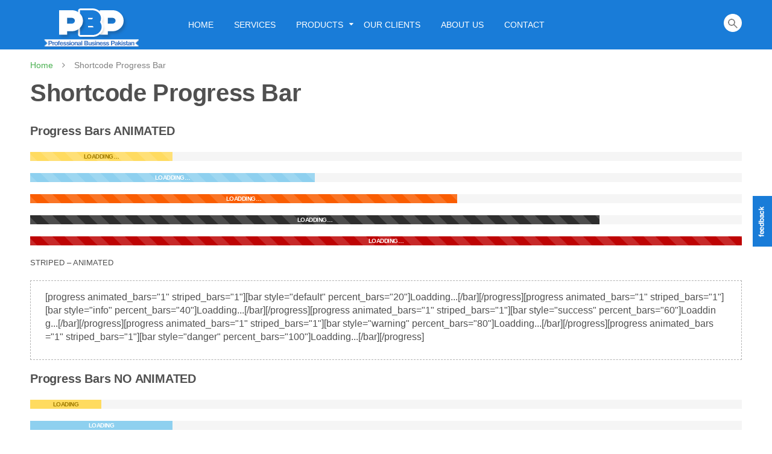

--- FILE ---
content_type: text/html; charset=UTF-8
request_url: http://pbp.com.pk/shortcode-progress-bar/
body_size: 11589
content:
<!DOCTYPE html>
<!--[if IE 7 ]><html class="ie ie7" lang="en-US"> <![endif]-->
<!--[if IE 8 ]><html class="ie ie8" lang="en-US"> <![endif]-->
<!--[if IE 9 ]><html class="ie ie9" lang="en-US"> <![endif]-->
<html lang="en-US">
<head>
<meta name="viewport" content="width=device-width, initial-scale=1, maximum-scale=1, user-scalable=no">
<meta charset="UTF-8" />
<title>
Shortcode Progress Bar | Professional Business Pak</title>
<link rel="profile" href="http://gmpg.org/xfn/11" />
<link rel="pingback" href="http://pbp.com.pk/xmlrpc.php" />
			<link rel="shortcut icon" href="http://pbp.com.pk/wp-content/uploads/2015/11/favicon.ico" />
		<meta name='robots' content='max-image-preview:large' />
<link rel='dns-prefetch' href='//fonts.googleapis.com' />
<link rel='dns-prefetch' href='//s.w.org' />
<link rel="alternate" type="application/rss+xml" title="Professional Business Pak &raquo; Feed" href="http://pbp.com.pk/feed/" />
<link rel="alternate" type="application/rss+xml" title="Professional Business Pak &raquo; Comments Feed" href="http://pbp.com.pk/comments/feed/" />
<link rel="alternate" type="application/rss+xml" title="Professional Business Pak &raquo; Shortcode Progress Bar Comments Feed" href="http://pbp.com.pk/shortcode-progress-bar/feed/" />
		<script type="text/javascript">
			window._wpemojiSettings = {"baseUrl":"https:\/\/s.w.org\/images\/core\/emoji\/13.0.1\/72x72\/","ext":".png","svgUrl":"https:\/\/s.w.org\/images\/core\/emoji\/13.0.1\/svg\/","svgExt":".svg","source":{"concatemoji":"http:\/\/pbp.com.pk\/wp-includes\/js\/wp-emoji-release.min.js?ver=5.7.14"}};
			!function(e,a,t){var n,r,o,i=a.createElement("canvas"),p=i.getContext&&i.getContext("2d");function s(e,t){var a=String.fromCharCode;p.clearRect(0,0,i.width,i.height),p.fillText(a.apply(this,e),0,0);e=i.toDataURL();return p.clearRect(0,0,i.width,i.height),p.fillText(a.apply(this,t),0,0),e===i.toDataURL()}function c(e){var t=a.createElement("script");t.src=e,t.defer=t.type="text/javascript",a.getElementsByTagName("head")[0].appendChild(t)}for(o=Array("flag","emoji"),t.supports={everything:!0,everythingExceptFlag:!0},r=0;r<o.length;r++)t.supports[o[r]]=function(e){if(!p||!p.fillText)return!1;switch(p.textBaseline="top",p.font="600 32px Arial",e){case"flag":return s([127987,65039,8205,9895,65039],[127987,65039,8203,9895,65039])?!1:!s([55356,56826,55356,56819],[55356,56826,8203,55356,56819])&&!s([55356,57332,56128,56423,56128,56418,56128,56421,56128,56430,56128,56423,56128,56447],[55356,57332,8203,56128,56423,8203,56128,56418,8203,56128,56421,8203,56128,56430,8203,56128,56423,8203,56128,56447]);case"emoji":return!s([55357,56424,8205,55356,57212],[55357,56424,8203,55356,57212])}return!1}(o[r]),t.supports.everything=t.supports.everything&&t.supports[o[r]],"flag"!==o[r]&&(t.supports.everythingExceptFlag=t.supports.everythingExceptFlag&&t.supports[o[r]]);t.supports.everythingExceptFlag=t.supports.everythingExceptFlag&&!t.supports.flag,t.DOMReady=!1,t.readyCallback=function(){t.DOMReady=!0},t.supports.everything||(n=function(){t.readyCallback()},a.addEventListener?(a.addEventListener("DOMContentLoaded",n,!1),e.addEventListener("load",n,!1)):(e.attachEvent("onload",n),a.attachEvent("onreadystatechange",function(){"complete"===a.readyState&&t.readyCallback()})),(n=t.source||{}).concatemoji?c(n.concatemoji):n.wpemoji&&n.twemoji&&(c(n.twemoji),c(n.wpemoji)))}(window,document,window._wpemojiSettings);
		</script>
		<style type="text/css">
img.wp-smiley,
img.emoji {
	display: inline !important;
	border: none !important;
	box-shadow: none !important;
	height: 1em !important;
	width: 1em !important;
	margin: 0 .07em !important;
	vertical-align: -0.1em !important;
	background: none !important;
	padding: 0 !important;
}
</style>
	<link rel='stylesheet' id='wp-block-library-css'  href='http://pbp.com.pk/wp-includes/css/dist/block-library/style.min.css?ver=5.7.14' type='text/css' media='all' />
<link rel='stylesheet' id='contact-form-7-css'  href='http://pbp.com.pk/wp-content/plugins/contact-form-7/includes/css/styles.css?ver=4.4' type='text/css' media='all' />
<link rel='stylesheet' id='rs-plugin-settings-css'  href='http://pbp.com.pk/wp-content/plugins/revslider/rs-plugin/css/settings.css?ver=4.6.5' type='text/css' media='all' />
<style id='rs-plugin-settings-inline-css' type='text/css'>
.tp-caption a{color:#ff7302;text-shadow:none;-webkit-transition:all 0.2s ease-out;-moz-transition:all 0.2s ease-out;-o-transition:all 0.2s ease-out;-ms-transition:all 0.2s ease-out}.tp-caption a:hover{color:#ffa902}.tp-caption a{color:#ff7302;text-shadow:none;-webkit-transition:all 0.2s ease-out;-moz-transition:all 0.2s ease-out;-o-transition:all 0.2s ease-out;-ms-transition:all 0.2s ease-out}.tp-caption a:hover{color:#ffa902}
</style>
<link rel='stylesheet' id='computer-roboto-css'  href='http://fonts.googleapis.com/css?family=Open+Sans&#038;ver=5.7.14' type='text/css' media='all' />
<link rel='stylesheet' id='shortcode-css'  href='http://pbp.com.pk/wp-content/plugins/wd_shortcode/css/shortcode.css?ver=5.7.14' type='text/css' media='all' />
<link rel='stylesheet' id='bootstrap-style-css'  href='http://pbp.com.pk/wp-content/plugins/wd_shortcode/css/bootstrap-style.css?ver=5.7.14' type='text/css' media='all' />
<link rel='stylesheet' id='bootstrap-css'  href='http://pbp.com.pk/wp-content/plugins/wd_shortcode/css/bootstrap.css?ver=5.7.14' type='text/css' media='all' />
<link rel='stylesheet' id='bootstrap-ie8-buttonfix-css'  href='http://pbp.com.pk/wp-content/plugins/wd_shortcode/css/bootstrap-ie8-buttonfix.css?ver=5.7.14' type='text/css' media='all' />
<link rel='stylesheet' id='team-css'  href='http://pbp.com.pk/wp-content/plugins/wd_shortcode/css/team.css?ver=5.7.14' type='text/css' media='all' />
<link rel='stylesheet' id='font-awesome-css'  href='http://pbp.com.pk/wp-content/plugins/wd_shortcode/css/font-awesome.css?ver=5.7.14' type='text/css' media='all' />
<link rel='stylesheet' id='woocommerce-layout-css'  href='//pbp.com.pk/wp-content/plugins/woocommerce/assets/css/woocommerce-layout.css?ver=2.5.5' type='text/css' media='all' />
<link rel='stylesheet' id='woocommerce-smallscreen-css'  href='//pbp.com.pk/wp-content/plugins/woocommerce/assets/css/woocommerce-smallscreen.css?ver=2.5.5' type='text/css' media='only screen and (max-width: 768px)' />
<link rel='stylesheet' id='woocommerce-general-css'  href='//pbp.com.pk/wp-content/plugins/woocommerce/assets/css/woocommerce.css?ver=2.5.5' type='text/css' media='all' />
<link rel='stylesheet' id='wp-pagenavi-css'  href='http://pbp.com.pk/wp-content/plugins/wp-pagenavi/pagenavi-css.css?ver=2.70' type='text/css' media='all' />
<link rel='stylesheet' id='computer-opensans-css'  href='http://fonts.googleapis.com/css?family=Open+Sans%3A400%2C600%2C300%2C700%2C800&#038;ver=5.7.14' type='text/css' media='all' />
<link rel='stylesheet' id='computer-css'  href='http://pbp.com.pk/wp-content/themes/wws/style.css?ver=5.7.14' type='text/css' media='all' />
<link rel='stylesheet' id='reset-css'  href='http://pbp.com.pk/wp-content/themes/wws/css/reset.css?ver=5.7.14' type='text/css' media='all' />
<link rel='stylesheet' id='fancybox_css-css'  href='http://pbp.com.pk/wp-content/themes/wws/css/jquery.fancybox.css?ver=5.7.14' type='text/css' media='all' />
<link rel='stylesheet' id='widget-css'  href='http://pbp.com.pk/wp-content/themes/wws/css/widget.css?ver=5.7.14' type='text/css' media='all' />
<link rel='stylesheet' id='base-css'  href='http://pbp.com.pk/wp-content/themes/wws/css/base.css?ver=5.7.14' type='text/css' media='all' />
<link rel='stylesheet' id='responsive-css'  href='http://pbp.com.pk/wp-content/themes/wws/css/responsive.css?ver=5.7.14' type='text/css' media='all' />
<link rel='stylesheet' id='css.prettyPhoto-css'  href='http://pbp.com.pk/wp-content/themes/wws/css/prettyPhoto.css?ver=5.7.14' type='text/css' media='all' />
<link rel='stylesheet' id='css_wd_menu_frontend-css'  href='http://pbp.com.pk/wp-content/themes/wws/css/wd_menu_front.css?ver=5.7.14' type='text/css' media='all' />
<link rel='stylesheet' id='woothemes-features-layout-css'  href='http://pbp.com.pk/wp-content/plugins/features-by-woothemes/assets/css/layout.css?ver=1.0.0' type='text/css' media='all' />
<link rel='stylesheet' id='cloud-zoom-css-css'  href='http://pbp.com.pk/wp-content/plugins/wd_quickshop/css/cloud-zoom.css?ver=5.7.14' type='text/css' media='all' />
<link rel='stylesheet/less' id='custom-style'  href='http://pbp.com.pk/wp-content/themes/wws/cache_theme/custom.less?ver=5.7.14' type='text/less' media='all' />
<script type='text/javascript' src='http://pbp.com.pk/wp-includes/js/jquery/jquery.min.js?ver=3.5.1' id='jquery-core-js'></script>
<script type='text/javascript' src='http://pbp.com.pk/wp-includes/js/jquery/jquery-migrate.min.js?ver=3.3.2' id='jquery-migrate-js'></script>
<script type='text/javascript' src='http://pbp.com.pk/wp-content/plugins/wp-captcha-booster/assets/global/plugins/custom/js/front-end-script.js?ver=5.7.14' id='captcha-booster-front-end-script.js-js'></script>
<script type='text/javascript' src='http://pbp.com.pk/wp-content/plugins/revslider/rs-plugin/js/jquery.themepunch.tools.min.js?ver=4.6.5' id='tp-tools-js'></script>
<script type='text/javascript' src='http://pbp.com.pk/wp-content/plugins/revslider/rs-plugin/js/jquery.themepunch.revolution.min.js?ver=4.6.5' id='revmin-js'></script>
<script type='text/javascript' src='http://pbp.com.pk/wp-content/themes/wws/js/wd_menu_front.js?ver=5.7.14' id='js_wd_menu_frontend-js'></script>
<script type='text/javascript' src='http://pbp.com.pk/wp-content/themes/wws/js/jquery.hoverIntent.js?ver=5.7.14' id='jquery.hoverIntent-js'></script>
<script type='text/javascript' src='http://pbp.com.pk/wp-content/themes/wws/framework/js/less.js?ver=5.7.14' id='less-js'></script>
<link rel="https://api.w.org/" href="http://pbp.com.pk/wp-json/" /><link rel="alternate" type="application/json" href="http://pbp.com.pk/wp-json/wp/v2/pages/115" /><link rel="EditURI" type="application/rsd+xml" title="RSD" href="http://pbp.com.pk/xmlrpc.php?rsd" />
<link rel="wlwmanifest" type="application/wlwmanifest+xml" href="http://pbp.com.pk/wp-includes/wlwmanifest.xml" /> 
<meta name="generator" content="WordPress 5.7.14" />
<meta name="generator" content="WooCommerce 2.5.5" />
<link rel="canonical" href="http://pbp.com.pk/shortcode-progress-bar/" />
<link rel='shortlink' href='http://pbp.com.pk/?p=115' />
<link rel="alternate" type="application/json+oembed" href="http://pbp.com.pk/wp-json/oembed/1.0/embed?url=http%3A%2F%2Fpbp.com.pk%2Fshortcode-progress-bar%2F" />
<link rel="alternate" type="text/xml+oembed" href="http://pbp.com.pk/wp-json/oembed/1.0/embed?url=http%3A%2F%2Fpbp.com.pk%2Fshortcode-progress-bar%2F&#038;format=xml" />
		<script type="text/javascript">
			jQuery(document).ready(function() {
				// CUSTOM AJAX CONTENT LOADING FUNCTION
				var ajaxRevslider = function(obj) {
				
					// obj.type : Post Type
					// obj.id : ID of Content to Load
					// obj.aspectratio : The Aspect Ratio of the Container / Media
					// obj.selector : The Container Selector where the Content of Ajax will be injected. It is done via the Essential Grid on Return of Content
					
					var content = "";

					data = {};
					
					data.action = 'revslider_ajax_call_front';
					data.client_action = 'get_slider_html';
					data.token = '23e40038d6';
					data.type = obj.type;
					data.id = obj.id;
					data.aspectratio = obj.aspectratio;
					
					// SYNC AJAX REQUEST
					jQuery.ajax({
						type:"post",
						url:"http://pbp.com.pk/wp-admin/admin-ajax.php",
						dataType: 'json',
						data:data,
						async:false,
						success: function(ret, textStatus, XMLHttpRequest) {
							if(ret.success == true)
								content = ret.data;								
						},
						error: function(e) {
							console.log(e);
						}
					});
					
					 // FIRST RETURN THE CONTENT WHEN IT IS LOADED !!
					 return content;						 
				};
				
				// CUSTOM AJAX FUNCTION TO REMOVE THE SLIDER
				var ajaxRemoveRevslider = function(obj) {
					return jQuery(obj.selector+" .rev_slider").revkill();
				};

				// EXTEND THE AJAX CONTENT LOADING TYPES WITH TYPE AND FUNCTION
				var extendessential = setInterval(function() {
					if (jQuery.fn.tpessential != undefined) {
						clearInterval(extendessential);
						if(typeof(jQuery.fn.tpessential.defaults) !== 'undefined') {
							jQuery.fn.tpessential.defaults.ajaxTypes.push({type:"revslider",func:ajaxRevslider,killfunc:ajaxRemoveRevslider,openAnimationSpeed:0.3});   
							// type:  Name of the Post to load via Ajax into the Essential Grid Ajax Container
							// func: the Function Name which is Called once the Item with the Post Type has been clicked
							// killfunc: function to kill in case the Ajax Window going to be removed (before Remove function !
							// openAnimationSpeed: how quick the Ajax Content window should be animated (default is 0.3)
						}
					}
				},30);
			});
		</script>
		<style type="text/css" id="custom-background-css">
body.custom-background { background-image: url("http://pbp.com.pk/wp-content/themes/wws/images/default-background.png"); background-position: left top; background-size: auto; background-repeat: repeat; background-attachment: scroll; }
</style>
	<style>
#header .header-top {display:none;}
</style>
</head>

<body class="page-template-default page page-id-115 custom-background wide">


<div class="body-wrapper">

	
		<div class="phone-header visible-phone">
			
	
	<div class="toggle-menu-wrapper visible-phone">
		<div class="toggle-menu-control-close"><span></span></div>
		<div class="mobile-main-menu toggle-menu"><ul id="menu-menu-main" class="menu"><li id="menu-item-1903" class="menu-item menu-item-type-post_type menu-item-object-page menu-item-home menu-item-1903"><a href="http://pbp.com.pk/">Home</a></li>
<li id="menu-item-2052" class="menu-item menu-item-type-post_type menu-item-object-page menu-item-2052"><a href="http://pbp.com.pk/our-services/">Services</a></li>
<li id="menu-item-2102" class="menu-item menu-item-type-custom menu-item-object-custom menu-item-has-children menu-item-2102"><a href="#">Products</a>
<ul class="sub-menu">
	<li id="menu-item-2103" class="menu-item menu-item-type-custom menu-item-object-custom menu-item-2103"><a href="http://pbp.com.pk/?product_cat=desktop">Desktop</a></li>
	<li id="menu-item-2105" class="menu-item menu-item-type-custom menu-item-object-custom menu-item-2105"><a href="http://pbp.com.pk/?product_cat=laptop">Laptops</a></li>
	<li id="menu-item-2104" class="menu-item menu-item-type-custom menu-item-object-custom menu-item-2104"><a href="http://pbp.com.pk/?product_cat=hard-drive">Hard Drive</a></li>
	<li id="menu-item-2115" class="menu-item menu-item-type-custom menu-item-object-custom menu-item-2115"><a href="http://pbp.com.pk/?product_cat=ram">Ram</a></li>
	<li id="menu-item-2107" class="menu-item menu-item-type-custom menu-item-object-custom menu-item-has-children menu-item-2107"><a href="http://pbp.com.pk/?product_cat=laptop-accessories">Laptop Accessories</a>
	<ul class="sub-menu">
		<li id="menu-item-2135" class="menu-item menu-item-type-custom menu-item-object-custom menu-item-2135"><a href="http://pbp.com.pk/?product_cat=laptop-battery">Laptop Battery</a></li>
		<li id="menu-item-2136" class="menu-item menu-item-type-custom menu-item-object-custom menu-item-2136"><a href="http://pbp.com.pk/?product_cat=laptop-charger">Laptop Charger</a></li>
	</ul>
</li>
	<li id="menu-item-2116" class="menu-item menu-item-type-custom menu-item-object-custom menu-item-2116"><a href="http://pbp.com.pk/?product_cat=scanner">Scanner</a></li>
	<li id="menu-item-2112" class="menu-item menu-item-type-custom menu-item-object-custom menu-item-has-children menu-item-2112"><a href="http://pbp.com.pk/?product_cat=printer">Printers</a>
	<ul class="sub-menu">
		<li id="menu-item-2147" class="menu-item menu-item-type-custom menu-item-object-custom menu-item-2147"><a href="http://pbp.com.pk/?product_cat=deskjet-printer">Desk jet</a></li>
		<li id="menu-item-2146" class="menu-item menu-item-type-custom menu-item-object-custom menu-item-2146"><a href="http://pbp.com.pk/?product_cat=laser-jet-printer">Laser Jet</a></li>
		<li id="menu-item-2148" class="menu-item menu-item-type-custom menu-item-object-custom menu-item-2148"><a href="http://pbp.com.pk/?product_cat=ribbon-printer">Ribbon</a></li>
		<li id="menu-item-2149" class="menu-item menu-item-type-custom menu-item-object-custom menu-item-2149"><a href="http://pbp.com.pk/?product_cat=color-printer">Color</a></li>
	</ul>
</li>
	<li id="menu-item-2113" class="menu-item menu-item-type-custom menu-item-object-custom menu-item-has-children menu-item-2113"><a href="http://pbp.com.pk/?product_cat=printer-accessories">Printer Accessories</a>
	<ul class="sub-menu">
		<li id="menu-item-2150" class="menu-item menu-item-type-custom menu-item-object-custom menu-item-2150"><a href="http://pbp.com.pk/?product_cat=toners">Toner</a></li>
		<li id="menu-item-2151" class="menu-item menu-item-type-custom menu-item-object-custom menu-item-2151"><a href="http://pbp.com.pk/?product_cat=ink-cartridges">Ink Cartridge</a></li>
		<li id="menu-item-2152" class="menu-item menu-item-type-custom menu-item-object-custom menu-item-2152"><a href="http://pbp.com.pk/?product_cat=drum-unit">Drum Unit</a></li>
	</ul>
</li>
	<li id="menu-item-2109" class="menu-item menu-item-type-custom menu-item-object-custom menu-item-has-children menu-item-2109"><a href="http://pbp.com.pk/?product_cat=network-devices">Network Devices</a>
	<ul class="sub-menu">
		<li id="menu-item-2153" class="menu-item menu-item-type-custom menu-item-object-custom menu-item-2153"><a href="http://pbp.com.pk/?product_cat=patch-cord-cables">Patch Cord Cables</a></li>
		<li id="menu-item-2154" class="menu-item menu-item-type-custom menu-item-object-custom menu-item-has-children menu-item-2154"><a href="http://pbp.com.pk/?product_cat=wireless-router">Wireless Router</a>
		<ul class="sub-menu">
			<li id="menu-item-2155" class="menu-item menu-item-type-custom menu-item-object-custom menu-item-2155"><a href="http://pbp.com.pk/?product_cat=d-link-router">D-Link</a></li>
			<li id="menu-item-2156" class="menu-item menu-item-type-custom menu-item-object-custom menu-item-2156"><a href="http://pbp.com.pk/?product_cat=tp-link-router">TP-Link</a></li>
		</ul>
</li>
	</ul>
</li>
	<li id="menu-item-2110" class="menu-item menu-item-type-custom menu-item-object-custom menu-item-2110"><a href="http://pbp.com.pk/?product_cat=paper-shreder">Paper Shredder</a></li>
	<li id="menu-item-2111" class="menu-item menu-item-type-custom menu-item-object-custom menu-item-2111"><a href="http://pbp.com.pk/?product_cat=papers">Papers</a></li>
</ul>
</li>
<li id="menu-item-2194" class="menu-item menu-item-type-post_type menu-item-object-page menu-item-2194"><a title="Our Clients" href="http://pbp.com.pk/our-clients/">Our Clients</a></li>
<li id="menu-item-2108" class="menu-item menu-item-type-post_type menu-item-object-page menu-item-2108"><a href="http://pbp.com.pk/about-us/">About us</a></li>
<li id="menu-item-1861" class="menu-item menu-item-type-post_type menu-item-object-page menu-item-1861"><a title="Contact" href="http://pbp.com.pk/contact/">Contact</a></li>
</ul></div>	</div>
	
				
		
		
		<div class="phone-header-bar-wrapper visible-phone">
		<div class="toggle-menu-control-open"></div>
	<form role="search" method="get" id="searchform-112262069" action="http://pbp.com.pk/" >
    <div><label class="screen-reader-text" for="s">Search for:</label>
    <div class="bg_search">
	<div class="bg_search_1">
	<input type="text" value="" name="s" id="s-112262069" class="search-input" required="required"/>
    <input type="submit" id="searchsubmit-112262069" value="Search" title="Search" /><input type="hidden" name="post_type" value="product" /></div></div></div>
    </form>	
		<div class="mobile_cart_container visible-phone">
			<div class="mobile_cart">
			<a href='http://pbp.com.pk/cart/' title='View Cart'>View Cart</a>			</div>
			<div class="mobile_cart_number">0</div>
		</div>	
	<a id='mobile-user-menu' href='http://pbp.com.pk/my-account/' title='Login/Register'></a>	
		</div>
		
		</div>
			
		
		
<div class="main-template-loader"></div>
<div class="wd-content">
<div id="template-wrapper" class="hfeed">
	<div id="header" class="wd_wide">
		<div class="header-container">
				
	
			<div class="header-top hidden-phone">
				<div class="header-top-container">
					<div class="header-top-content left-header-top-content">
														<div class="wd_default_welcome_message">
								<span>Default welcome message!</span>
			</div>
				<div class="wd_tini_account_wrapper">
			<div class="wd_tini_account_control">
									
					<a class="sign-in-form-control" href="http://pbp.com.pk/my-account/" title="Login">
						<span>Login</span>
					</a>
					<span class="visible-phone login-drop-icon"></span>
					<!--<span>or</span>
					<a class="" href="" title="">
						<span></span>
					</a>-->					
								
			</div>
			<div class="form_drop_down drop_down_container ">
									
					<div class="form_wrapper">
						<div class="form_wrapper_header">
							<!--<h4 class="heading-title account-form-title"></h4>-->
							<!--<span class=""></span>-->
						</div>					
						<div class="form_wrapper_body">
							
		<form name="loginform-custom" id="loginform-custom" action="http://pbp.com.pk/wp-login.php" method="post">
			
			<p class="login-username">
				<label for="user_login">Username *</label>
				<input type="text" name="log" id="user_login" class="input" value="" size="20" />
			</p>
			<p class="login-password">
				<label for="user_pass">Password *</label>
				<input type="password" name="pwd" id="user_pass" class="input" value="" size="20" />
			</p>
			
			
			<p class="login-submit">
				<input type="submit" name="wp-submit" id="wp-submit" class="button button-primary" value="Login" />
				<input type="hidden" name="redirect_to" value="http://pbp.com.pk/my-account/" />
			</p>
			
		</form>							<a href="http://pbp.com.pk/my-account/lost-password/" title="Forgot Your Password?">Forgot Your Password?</a>
						</div>
						<div class="form_wrapper_footer">
							<span>New Customer ?</span><span><a href="http://pbp.com.pk/my-account/">Create An Acount</a></span>
						</div>
					</div>	
							</div>
		</div>
				<div class="regis-account-wrapper">
			<span>&nbsp;or</span>
			<a class="" href="http://pbp.com.pk/my-account/" title="Create An Account">
				<span>Create An Account</span>
			</a>	
		</div>
									</div>
					<div class="header-top-content right-header-top-content">
						<div class="shopping-cart shopping-cart-wrapper">
											<div class="wd_tini_cart_wrapper">
			<div class="wd_tini_cart_control ">
				
				<span class="cart_size">
					<a href="http://pbp.com.pk/cart/" title="View your shopping bag">
						<span class="ic-bag">Shopping cart </span>
					</a>
					<!--<span class="cart_division">/</span>-->
					<span class="cart_size_value_head" id="cart_size_value_head-999586620">0</span> item(s)</span>
					<span class="cart_subtotal"><span class="amount">&pound;0.00</span></span>
				
			</div>
			
			<div class="cart_dropdown drop_down_container">
								<div class="dropdown_header">
					<h4><a href="http://pbp.com.pk/cart/">shopping bag</a></h4>
						<span class="cart_dropdown_size size_empty">
							<label>	
																	You have no items in your shopping cart.															</label>
						</span>
				</div>
												<div class="dropdown_footer">
									</div>
			</div>
		</div>
		<span class="visible-phone cart-drop-icon"></span>
								</div>
						
						<div class="phone_quick_menu_1 visible-phone">
							<div class="mobile_my_account">
																	<a href="http://pbp.com.pk/my-account/" title="Login / Register">Login / Register</a>
															</div>
						</div>
						<div class="mobile_cart_container visible-phone">
							<div class="mobile_cart">
							<a href='http://pbp.com.pk/cart/' title='View Cart'>View Cart</a>							</div>
							<div class="mobile_cart_number">0</div>
						</div>
					</div>
				</div>
			</div><!-- end header top -->
			
					<h1 class="logo heading-title">
						<a href="http://pbp.com.pk"><img src="http://pbp.com.pk/wp-content/uploads/2015/12/Untitled-2.png" alt="Professional Business Pakistan" title="Professional Business Pakistan"/></a>	
			
		</h1>
				<div class="header-middle hidden-phone">
				<div class="header-middle-content">
							<h1 class="logo heading-title">
						<a href="http://pbp.com.pk"><img src="http://pbp.com.pk/wp-content/uploads/2015/12/Untitled-2.png" alt="Professional Business Pakistan" title="Professional Business Pakistan"/></a>	
			
		</h1>
						<div class="header_search"><form role="search" method="get" id="searchform-29380354" action="http://pbp.com.pk/" >
    <div><label class="screen-reader-text" for="s">Search for:</label>
    <div class="bg_search">
	<div class="bg_search_1">
	<input type="text" value="" name="s" id="s-29380354" class="search-input" required="required"/>
    <input type="submit" id="searchsubmit-29380354" value="Search" title="Search" /><input type="hidden" name="post_type" value="product" /></div></div></div>
    </form></div>
					<div class="nav">
						<div class="main-menu pc-menu wd-mega-menu-wrapper"><ul id="menu-menu-main-1" class="menu"><li class="menu-item-0 menu-item-level-0 menu-dropdown" id="wd-menu-item-dropdown" style="display:none;"><span class="menu-text">Menu</span><span class="menu-icon"></span></li><li class="menu-item menu-item-type-post_type menu-item-object-page menu-item-home menu-item-1903 menu-item-level0 wd-fly-menu">
	<a href="http://pbp.com.pk/">
		<span   class='menu-label-level-0'>Home</span>
	</a>	
</li>
<li class="menu-item menu-item-type-post_type menu-item-object-page menu-item-2052 menu-item-level0 wd-fly-menu">
	<a href="http://pbp.com.pk/our-services/">
		<span   class='menu-label-level-0'>Services</span>
	</a>	
</li>
<li class="menu-item menu-item-type-custom menu-item-object-custom menu-item-has-children menu-item-2102 menu-item-level0 have-child wd-fly-menu">
	<a href="#">
		<span   class='menu-label-level-0'>Products</span>
	</a>			<span class="visible-phone menu-drop-icon drop-icon-lv0"></span>
<ul class="sub-menu">
	<li class="menu-item menu-item-type-custom menu-item-object-custom menu-item-2103 menu-item-level1 wd-fly-menu">
		<a href="http://pbp.com.pk/?product_cat=desktop">
			<span   class='menu-label-level-1'>Desktop</span>
		</a>		
	</li>
	<li class="menu-item menu-item-type-custom menu-item-object-custom menu-item-2105 menu-item-level1 wd-fly-menu">
		<a href="http://pbp.com.pk/?product_cat=laptop">
			<span   class='menu-label-level-1'>Laptops</span>
		</a>		
	</li>
	<li class="menu-item menu-item-type-custom menu-item-object-custom menu-item-2104 menu-item-level1 wd-fly-menu">
		<a href="http://pbp.com.pk/?product_cat=hard-drive">
			<span   class='menu-label-level-1'>Hard Drive</span>
		</a>		
	</li>
	<li class="menu-item menu-item-type-custom menu-item-object-custom menu-item-2115 menu-item-level1 wd-fly-menu">
		<a href="http://pbp.com.pk/?product_cat=ram">
			<span   class='menu-label-level-1'>Ram</span>
		</a>		
	</li>
	<li class="menu-item menu-item-type-custom menu-item-object-custom menu-item-has-children menu-item-2107 menu-item-level1 have-child wd-fly-menu">
		<a href="http://pbp.com.pk/?product_cat=laptop-accessories">
			<span   class='menu-label-level-1'>Laptop Accessories</span>
		</a>					<span class="visible-phone menu-drop-icon drop-icon-lv1"></span>
	<ul class="sub-menu">
		<li class="menu-item menu-item-type-custom menu-item-object-custom menu-item-2135 menu-item-level2 wd-fly-menu">
			<a href="http://pbp.com.pk/?product_cat=laptop-battery">
				<span   class='menu-label-level-2'>Laptop Battery</span>
			</a>			
		</li>
		<li class="menu-item menu-item-type-custom menu-item-object-custom menu-item-2136 menu-item-level2 wd-fly-menu">
			<a href="http://pbp.com.pk/?product_cat=laptop-charger">
				<span   class='menu-label-level-2'>Laptop Charger</span>
			</a>			
		</li>
	</ul>

	</li>
	<li class="menu-item menu-item-type-custom menu-item-object-custom menu-item-2116 menu-item-level1 wd-fly-menu">
		<a href="http://pbp.com.pk/?product_cat=scanner">
			<span   class='menu-label-level-1'>Scanner</span>
		</a>		
	</li>
	<li class="menu-item menu-item-type-custom menu-item-object-custom menu-item-has-children menu-item-2112 menu-item-level1 have-child wd-fly-menu">
		<a href="http://pbp.com.pk/?product_cat=printer">
			<span   class='menu-label-level-1'>Printers</span>
		</a>					<span class="visible-phone menu-drop-icon drop-icon-lv1"></span>
	<ul class="sub-menu">
		<li class="menu-item menu-item-type-custom menu-item-object-custom menu-item-2147 menu-item-level2 wd-fly-menu">
			<a href="http://pbp.com.pk/?product_cat=deskjet-printer">
				<span   class='menu-label-level-2'>Desk jet</span>
			</a>			
		</li>
		<li class="menu-item menu-item-type-custom menu-item-object-custom menu-item-2146 menu-item-level2 wd-fly-menu">
			<a href="http://pbp.com.pk/?product_cat=laser-jet-printer">
				<span   class='menu-label-level-2'>Laser Jet</span>
			</a>			
		</li>
		<li class="menu-item menu-item-type-custom menu-item-object-custom menu-item-2148 menu-item-level2 wd-fly-menu">
			<a href="http://pbp.com.pk/?product_cat=ribbon-printer">
				<span   class='menu-label-level-2'>Ribbon</span>
			</a>			
		</li>
		<li class="menu-item menu-item-type-custom menu-item-object-custom menu-item-2149 menu-item-level2 wd-fly-menu">
			<a href="http://pbp.com.pk/?product_cat=color-printer">
				<span   class='menu-label-level-2'>Color</span>
			</a>			
		</li>
	</ul>

	</li>
	<li class="menu-item menu-item-type-custom menu-item-object-custom menu-item-has-children menu-item-2113 menu-item-level1 have-child wd-fly-menu">
		<a href="http://pbp.com.pk/?product_cat=printer-accessories">
			<span   class='menu-label-level-1'>Printer Accessories</span>
		</a>					<span class="visible-phone menu-drop-icon drop-icon-lv1"></span>
	<ul class="sub-menu">
		<li class="menu-item menu-item-type-custom menu-item-object-custom menu-item-2150 menu-item-level2 wd-fly-menu">
			<a href="http://pbp.com.pk/?product_cat=toners">
				<span   class='menu-label-level-2'>Toner</span>
			</a>			
		</li>
		<li class="menu-item menu-item-type-custom menu-item-object-custom menu-item-2151 menu-item-level2 wd-fly-menu">
			<a href="http://pbp.com.pk/?product_cat=ink-cartridges">
				<span   class='menu-label-level-2'>Ink Cartridge</span>
			</a>			
		</li>
		<li class="menu-item menu-item-type-custom menu-item-object-custom menu-item-2152 menu-item-level2 wd-fly-menu">
			<a href="http://pbp.com.pk/?product_cat=drum-unit">
				<span   class='menu-label-level-2'>Drum Unit</span>
			</a>			
		</li>
	</ul>

	</li>
	<li class="menu-item menu-item-type-custom menu-item-object-custom menu-item-has-children menu-item-2109 menu-item-level1 have-child wd-fly-menu">
		<a href="http://pbp.com.pk/?product_cat=network-devices">
			<span   class='menu-label-level-1'>Network Devices</span>
		</a>					<span class="visible-phone menu-drop-icon drop-icon-lv1"></span>
	<ul class="sub-menu">
		<li class="menu-item menu-item-type-custom menu-item-object-custom menu-item-2153 menu-item-level2 wd-fly-menu">
			<a href="http://pbp.com.pk/?product_cat=patch-cord-cables">
				<span   class='menu-label-level-2'>Patch Cord Cables</span>
			</a>			
		</li>
		<li class="menu-item menu-item-type-custom menu-item-object-custom menu-item-has-children menu-item-2154 menu-item-level2 have-child wd-fly-menu">
			<a href="http://pbp.com.pk/?product_cat=wireless-router">
				<span   class='menu-label-level-2'>Wireless Router</span>
			</a>							<span class="visible-phone menu-drop-icon drop-icon-lv2"></span>
		<ul class="sub-menu">
			<li class="menu-item menu-item-type-custom menu-item-object-custom menu-item-2155 menu-item-level3">
				<a href="http://pbp.com.pk/?product_cat=d-link-router">
					<span   class='menu-label-level-3'>D-Link</span>
				</a>				
			</li>
			<li class="menu-item menu-item-type-custom menu-item-object-custom menu-item-2156 menu-item-level3">
				<a href="http://pbp.com.pk/?product_cat=tp-link-router">
					<span   class='menu-label-level-3'>TP-Link</span>
				</a>				
			</li>
		</ul>

		</li>
	</ul>

	</li>
	<li class="menu-item menu-item-type-custom menu-item-object-custom menu-item-2110 menu-item-level1 wd-fly-menu">
		<a href="http://pbp.com.pk/?product_cat=paper-shreder">
			<span   class='menu-label-level-1'>Paper Shredder</span>
		</a>		
	</li>
	<li class="menu-item menu-item-type-custom menu-item-object-custom menu-item-2111 menu-item-level1 wd-fly-menu">
		<a href="http://pbp.com.pk/?product_cat=papers">
			<span   class='menu-label-level-1'>Papers</span>
		</a>		
	</li>
</ul>

</li>
<li class="menu-item menu-item-type-post_type menu-item-object-page menu-item-2194 menu-item-level0 wd-fly-menu">
	<a title="Our Clients" href="http://pbp.com.pk/our-clients/">
		<span   class='menu-label-level-0'>Our Clients</span>
	</a>	
</li>
<li class="menu-item menu-item-type-post_type menu-item-object-page menu-item-2108 menu-item-level0 wd-fly-menu">
	<a href="http://pbp.com.pk/about-us/">
		<span   class='menu-label-level-0'>About us</span>
	</a>	
</li>
<li class="menu-item menu-item-type-post_type menu-item-object-page menu-item-1861 menu-item-level0 wd-fly-menu">
	<a title="Contact" href="http://pbp.com.pk/contact/">
		<span   class='menu-label-level-0'>Contact</span>
	</a>	
</li>
</ul></div>					</div>
					<div class="shopping-cart shopping-cart-wrapper">				<div class="wd_tini_cart_wrapper">
			<div class="wd_tini_cart_control ">
				
				<span class="cart_size">
					<a href="http://pbp.com.pk/cart/" title="View your shopping bag">
						<span class="ic-bag">Shopping cart </span>
					</a>
					<!--<span class="cart_division">/</span>-->
					<span class="cart_size_value_head" id="cart_size_value_head-459063145">0</span> item(s)</span>
					<span class="cart_subtotal"><span class="amount">&pound;0.00</span></span>
				
			</div>
			
			<div class="cart_dropdown drop_down_container">
								<div class="dropdown_header">
					<h4><a href="http://pbp.com.pk/cart/">shopping bag</a></h4>
						<span class="cart_dropdown_size size_empty">
							<label>	
																	You have no items in your shopping cart.															</label>
						</span>
				</div>
												<div class="dropdown_footer">
									</div>
			</div>
		</div>
		<span class="visible-phone cart-drop-icon"></span>
		</div>
				</div>
			</div><!-- end .header-middle -->	
						
			<script type="text/javascript">
                var _enabel_sticky_menu = 0;
		    </script>
		
			
			
		<div style="clear:both"></div>
			</div>
	</div><!-- end #header -->

		
		<script type="text/javascript">
			_ajax_uri = 'http://pbp.com.pk/wp-admin/admin-ajax.php';
			_on_phone = 0;
			_on_tablet = 0;
			//if(navigator.userAgent.indexOf(\"Mac OS X\") != -1)
			//	console.log(navigator.userAgent);
						jQuery('.menu li').each(function(){
				if(jQuery(this).children('.sub-menu').length > 0) jQuery(this).addClass('parent');
			});
		</script>
		
			<div class="header_ads_wrapper">
							</div>
	
	<div id="main-module-container">		<div class="slideshow-wrapper main-slideshow wd_wide">
			<div class="slideshow-sub-wrapper ">
							</div>
		</div>
		
		            <div class="top-page wd_wide">
                <div id="crumbs"><a href="http://pbp.com.pk">Home</a> <span class="brn_arrow">&raquo;</span> <span class="current">Shortcode Progress Bar</span></div>            </div>
            		
				
		<div id="container" class="page-template default-template wd_wide">
			<div id="content" class="container" role="main">
			
				<div id="main">
					
					
					<div id="container-main" class="span24">
						<div class="main-content ">
															<h1 class="heading-title page-title">Shortcode Progress Bar</h1>
														
														
							<article id="post-115" class="post-115 page type-page status-publish hentry">
								<div class="entry-content-post">
									<div class='heading-title-block'><h3>Progress Bars ANIMATED</h3></div>
<div style="height: 10px; width: 100%;"></div>
<div class='progress  active progress-striped'><div class="bar bar-default" style="width: 20%;">Loadding&#8230;</div></div><div class='progress  active progress-striped'><div class="bar bar-info" style="width: 40%;">Loadding&#8230;</div></div><div class='progress  active progress-striped'><div class="bar bar-success" style="width: 60%;">Loadding&#8230;</div></div><div class='progress  active progress-striped'><div class="bar bar-warning" style="width: 80%;">Loadding&#8230;</div></div><div class='progress  active progress-striped'><div class="bar bar-danger" style="width: 100%;">Loadding&#8230;</div></div>
<p>STRIPED &#8211; ANIMATED<br />
<div class='border-code'><div class='background-code'><pre class='code'>[progress animated_bars=&quot;1&quot; striped_bars=&quot;1&quot;][bar style=&quot;default&quot; percent_bars=&quot;20&quot;]Loadding...[/bar][/progress][progress animated_bars=&quot;1&quot; striped_bars=&quot;1&quot;][bar style=&quot;info&quot; percent_bars=&quot;40&quot;]Loadding...[/bar][/progress][progress animated_bars=&quot;1&quot; striped_bars=&quot;1&quot;][bar style=&quot;success&quot; percent_bars=&quot;60&quot;]Loadding...[/bar][/progress][progress animated_bars=&quot;1&quot; striped_bars=&quot;1&quot;][bar style=&quot;warning&quot; percent_bars=&quot;80&quot;]Loadding...[/bar][/progress][progress animated_bars=&quot;1&quot; striped_bars=&quot;1&quot;][bar style=&quot;danger&quot; percent_bars=&quot;100&quot;]Loadding...[/bar][/progress]</pre></div></div>
<div class='heading-title-block'><h3>Progress Bars NO ANIMATED</h3></div>
<div style="height: 10px; width: 100%;"></div>
<div class='progress '><div class="bar bar-default" style="width: 10%;">Loading</div></div> <div class='progress '><div class="bar bar-info" style="width: 20%;">Loading</div></div> <div class='progress '><div class="bar bar-success" style="width: 30%;">Loading</div></div><div class='progress '><div class="bar bar-warning" style="width: 40%;">Loading</div></div><div class='progress '><div class="bar bar-danger" style="width: 50%;">Loading</div></div>
NO STRIPED &#8211; NO ANIMATED<br />
<div class='border-code'><div class='background-code'><pre class='code'>[progress animated_bars=&quot;0&quot; striped_bars=&quot;0&quot;][bar style=&quot;default&quot; percent_bars=&quot;10&quot;]Loading[/bar][/progress] [progress animated_bars=&quot;0&quot; striped_bars=&quot;0&quot;][bar style=&quot;info&quot; percent_bars=&quot;20&quot;]Loading[/bar][/progress] [progress animated_bars=&quot;0&quot; striped_bars=&quot;0&quot;][bar style=&quot;success&quot; percent_bars=&quot;30&quot;]Loading[/bar][/progress][progress animated_bars=&quot;0&quot; striped_bars=&quot;0&quot;][bar style=&quot;warning&quot; percent_bars=&quot;40&quot;]Loading[/bar][/progress][progress animated_bars=&quot;0&quot; striped_bars=&quot;0&quot;][bar style=&quot;danger&quot; percent_bars=&quot;50&quot;]Loading[/bar][/progress]</pre></div></div>
																	</div><!-- .entry-content -->
								<footer class="entry-meta">
																	</footer><!-- .entry-meta -->
							</article><!-- #post -->					
						</div>
					</div><!-- end content -->
					
					
					
				</div>	
				
			</div><!-- #content -->
		</div><!-- #container -->
			
	
		<div class="body-end-widget-area">
				<div class="container">
											
				</div>
		</div>	
			
			
	</div><!-- #main -->
	
	
</div><!-- #wrapper -->

<div id="footer" class="wd_wide" role="contentinfo">
	
		<div class="footer-container">
		
				
	
			<div class="first-footer-widget-area">
				<div class="container">
					<div class="first-footer-widget-area-1 span8">
						<div class="container">
													</div>
					</div>
					<div class="first-footer-widget-area-2 span8">
						<div class="container">
													</div>
					</div>
					<div class="first-footer-widget-area-3 span8">
						<div class="container">
													</div>
					</div>
				</div>
			</div>
					
		
	
			<div class="second-footer-widget-area">
				<div class="container">
													
				</div>
			</div>
					
		
	
			<div class="third-footer-widget-area">
				<div class="container">
					<div class="third-footer-widget-area-1 span8">
						<div class="container">
															
						</div>
					</div>
					<div class="third-footer-widget-area-2 span8">
						<div class="container">
															
						</div>
					</div>
					<div class="third-footer-widget-area-3 span8">
						<div class="container">
															
						</div>
					</div>
				</div>
			</div>
					
		
			<div class="wd_footer_end">
				<div class="container">
					<div id="copy-right" class="copy-right span18">
						<div class="copyright">
														Copyright © 2015 <a href="http://pbp.com.pk" title="Professional Business Pakistan">Professional Business Pakistan</a>. <br>Designed & developed by <a href="http://worldwebsol.com/" title="World Web Solution (WWS)">World Web Solution</a>(WWS).						</div>
					</div><!-- end #copyright -->
					<div class="payment span6">
																														<!--<a href="#"><img alt="dhl" title="dhl" src="http://demo.wpdance.com/imgs/woocommerce/payment_dhl.png" /></a>
						<a href="#"><img alt="fedex" title="fedex" src="http://demo.wpdance.com/imgs/woocommerce/payment_fedex.png" /></a>-->
					</div>
				</div>
			</div>	
					
				
		</div>
		
</div><!-- #footer -->

	
				
		
		
												<div id="feedback" class="hidden-phone">
					<a style='background-image: url(http://pbp.com.pk/wp-content/themes/wws/images/feedback.png); background-repeat: no-repeat;' class="feedback-button wd-prettyPhoto" href="#wd_contact_content" ></a>
				</div>
						<div class="contact_form hidden-phone hidden" >
				<div class="contact_form_inner" style="overflow:hidden;" id="wd_contact_content"><div role="form" class="wpcf7" id="wpcf7-f4-o1" lang="en-US" dir="ltr">
<div class="screen-reader-response"></div>
<form action="/shortcode-progress-bar/#wpcf7-f4-o1" method="post" class="wpcf7-form" novalidate="novalidate">
<div style="display: none;">
<input type="hidden" name="_wpcf7" value="4" />
<input type="hidden" name="_wpcf7_version" value="4.4" />
<input type="hidden" name="_wpcf7_locale" value="en_US" />
<input type="hidden" name="_wpcf7_unit_tag" value="wpcf7-f4-o1" />
<input type="hidden" name="_wpnonce" value="3d136d1549" />
</div>
<p>Your Name (required)<br />
    <span class="wpcf7-form-control-wrap your-name"><input type="text" name="your-name" value="" size="40" class="wpcf7-form-control wpcf7-text wpcf7-validates-as-required" aria-required="true" aria-invalid="false" /></span> </p>
<p>Your Email (required)<br />
    <span class="wpcf7-form-control-wrap your-email"><input type="email" name="your-email" value="" size="40" class="wpcf7-form-control wpcf7-text wpcf7-email wpcf7-validates-as-required wpcf7-validates-as-email" aria-required="true" aria-invalid="false" /></span> </p>
<p>Subject<br />
    <span class="wpcf7-form-control-wrap your-subject"><input type="text" name="your-subject" value="" size="40" class="wpcf7-form-control wpcf7-text" aria-invalid="false" /></span> </p>
<p>Your Message<br />
    <span class="wpcf7-form-control-wrap your-message"><textarea name="your-message" cols="40" rows="10" class="wpcf7-form-control wpcf7-textarea" aria-invalid="false"></textarea></span> </p>
<p><input type="submit" value="Send" class="wpcf7-form-control wpcf7-submit" /></p>
<div class="wpcf7-response-output wpcf7-display-none"></div></form></div></div>
			</div>
				
				<div id="to-top" class="scroll-button">
			<a class="scroll-button" href="javascript:void(0)" title="Back to Top"></a>
		</div>
				
			<script>(function() {
			  var _fbq = window._fbq || (window._fbq = []);
			  if (!_fbq.loaded) {
				var fbds = document.createElement('script');
				fbds.async = true;
				fbds.src = '//connect.facebook.net/en_US/fbds.js';
				var s = document.getElementsByTagName('script')[0];
				s.parentNode.insertBefore(fbds, s);
				_fbq.loaded = true;
			  }
			  _fbq.push(['addPixelId', '309196049246893']);
			})();
			window._fbq = window._fbq || [];
			window._fbq.push(['track', 'PixelInitialized', {}]);
			</script>
			<noscript><img height="1" width="1" alt="" style="display:none" src="https://www.facebook.com/tr?id=309196049246893&amp;ev=NoScript" /></noscript>
	
	</div><!-- #wd-content -->

</div><!-- #body-wrapper -->

<script type='text/javascript' src='http://pbp.com.pk/wp-includes/js/comment-reply.min.js?ver=5.7.14' id='comment-reply-js'></script>
<script type='text/javascript' src='http://pbp.com.pk/wp-content/plugins/contact-form-7/includes/js/jquery.form.min.js?ver=3.51.0-2014.06.20' id='jquery-form-js'></script>
<script type='text/javascript' id='contact-form-7-js-extra'>
/* <![CDATA[ */
var _wpcf7 = {"loaderUrl":"http:\/\/pbp.com.pk\/wp-content\/plugins\/contact-form-7\/images\/ajax-loader.gif","recaptchaEmpty":"Please verify that you are not a robot.","sending":"Sending ...","cached":"1"};
/* ]]> */
</script>
<script type='text/javascript' src='http://pbp.com.pk/wp-content/plugins/contact-form-7/includes/js/scripts.js?ver=4.4' id='contact-form-7-js'></script>
<script type='text/javascript' src='http://pbp.com.pk/wp-content/plugins/wd_shortcode/js/bootstrap.js?ver=5.7.14' id='bootstrap-js'></script>
<script type='text/javascript' src='http://pbp.com.pk/wp-content/plugins/wd_shortcode/js/jquery.carouFredSel-6.2.1.min.js?ver=5.7.14' id='jquery.carouFredSel-js'></script>
<script type='text/javascript' id='wc-add-to-cart-js-extra'>
/* <![CDATA[ */
var wc_add_to_cart_params = {"ajax_url":"\/wp-admin\/admin-ajax.php","wc_ajax_url":"\/shortcode-progress-bar\/?wc-ajax=%%endpoint%%","i18n_view_cart":"View Cart","cart_url":"http:\/\/pbp.com.pk\/cart\/","is_cart":"","cart_redirect_after_add":"no"};
/* ]]> */
</script>
<script type='text/javascript' src='//pbp.com.pk/wp-content/plugins/woocommerce/assets/js/frontend/add-to-cart.min.js?ver=2.5.5' id='wc-add-to-cart-js'></script>
<script type='text/javascript' src='//pbp.com.pk/wp-content/plugins/woocommerce/assets/js/jquery-blockui/jquery.blockUI.min.js?ver=2.70' id='jquery-blockui-js'></script>
<script type='text/javascript' id='woocommerce-js-extra'>
/* <![CDATA[ */
var woocommerce_params = {"ajax_url":"\/wp-admin\/admin-ajax.php","wc_ajax_url":"\/shortcode-progress-bar\/?wc-ajax=%%endpoint%%"};
/* ]]> */
</script>
<script type='text/javascript' src='//pbp.com.pk/wp-content/plugins/woocommerce/assets/js/frontend/woocommerce.min.js?ver=2.5.5' id='woocommerce-js'></script>
<script type='text/javascript' src='//pbp.com.pk/wp-content/plugins/woocommerce/assets/js/jquery-cookie/jquery.cookie.min.js?ver=1.4.1' id='jquery-cookie-js'></script>
<script type='text/javascript' id='wc-cart-fragments-js-extra'>
/* <![CDATA[ */
var wc_cart_fragments_params = {"ajax_url":"\/wp-admin\/admin-ajax.php","wc_ajax_url":"\/shortcode-progress-bar\/?wc-ajax=%%endpoint%%","fragment_name":"wc_fragments"};
/* ]]> */
</script>
<script type='text/javascript' src='//pbp.com.pk/wp-content/plugins/woocommerce/assets/js/frontend/cart-fragments.min.js?ver=2.5.5' id='wc-cart-fragments-js'></script>
<script type='text/javascript' src='http://pbp.com.pk/wp-content/themes/wws/framework/js/TweenMax.js?ver=5.7.14' id='TweenMax-js'></script>
<script type='text/javascript' src='http://pbp.com.pk/wp-includes/js/jquery/ui/core.min.js?ver=1.12.1' id='jquery-ui-core-js'></script>
<script type='text/javascript' src='http://pbp.com.pk/wp-includes/js/jquery/ui/tabs.min.js?ver=1.12.1' id='jquery-ui-tabs-js'></script>
<script type='text/javascript' src='http://pbp.com.pk/wp-includes/js/jquery/ui/mouse.min.js?ver=1.12.1' id='jquery-ui-mouse-js'></script>
<script type='text/javascript' src='http://pbp.com.pk/wp-includes/js/jquery/ui/accordion.min.js?ver=1.12.1' id='jquery-ui-accordion-js'></script>
<script type='text/javascript' src='http://pbp.com.pk/wp-includes/js/jquery/ui/effect.min.js?ver=1.12.1' id='jquery-effects-core-js'></script>
<script type='text/javascript' src='http://pbp.com.pk/wp-content/themes/wws/framework/js/jquery.touchSwipe.js?ver=5.7.14' id='jquery.touchSwipe-js'></script>
<script type='text/javascript' src='http://pbp.com.pk/wp-content/themes/wws/framework/js/include-script.js?ver=5.7.14' id='include-script-js'></script>
<script type='text/javascript' src='http://pbp.com.pk/wp-content/themes/wws/js/jquery.prettyPhoto.min.js?ver=5.7.14' id='jquery.prettyPhoto-js'></script>
<script type='text/javascript' src='http://pbp.com.pk/wp-content/themes/wws/js/jquery.prettyPhoto.init.min.js?ver=5.7.14' id='jquery.prettyPhoto.init-js'></script>
<script type='text/javascript' src='http://pbp.com.pk/wp-content/themes/wws/js/computer.js?ver=5.7.14' id='computer-js'></script>
<script type='text/javascript' src='http://pbp.com.pk/wp-content/plugins/wd_quickshop/js/add-to-cart-variation.min.js?ver=5.7.14' id='cart-variation-js'></script>
<script type='text/javascript' src='http://pbp.com.pk/wp-content/plugins/wd_quickshop/js/quickshop.js?ver=5.7.14' id='quickshop-js-js'></script>
<script type='text/javascript' src='http://pbp.com.pk/wp-content/plugins/wd_quickshop/js/cloud-zoom.1.0.2.js?ver=5.7.14' id='jquery.cloud-zoom-js'></script>
<script type='text/javascript' src='http://pbp.com.pk/wp-includes/js/wp-embed.min.js?ver=5.7.14' id='wp-embed-js'></script>

		<a class="visible-desktop" id="em_quickshop_handler" href="#" style="display:none;position:absolute;top:-1000px;left:-1000px;opacity:0;z-index:999;">
			<span id="qs_inner1">
				<span id="qs_inner2" class="qs_text_btn"> 
					Quickshop				</span>
			</span>
		</a>		
		<script type="text/javascript">
			var _qs_ajax_uri = 'http://pbp.com.pk/wp-admin/admin-ajax.php';
		</script>
		
</body>
</html>
<!-- Page generated by LiteSpeed Cache 3.6.4 on 2026-01-20 01:26:52 -->

--- FILE ---
content_type: text/css
request_url: http://pbp.com.pk/wp-content/plugins/wd_shortcode/css/shortcode.css?ver=5.7.14
body_size: 11991
content:

/* ===================== RESET CSS BOOTSTRAP ==================*/

#wpadminbar #adminbarsearch{position:static !important}
.navbar-inner .container > p {overflow:hidden;display:inline-block;float:left;}
.breadcrumb {background-color:#313131}
.breadcrumb > li {text-shadow:none;}
.pagination ul > li > a, .pagination ul > li > span {background-color:#313131;border-color:#131313}




html .icon-4x {font-size:80px;line-height:90px;}

/*
	I.  BLOG SHORTCODE 
	II. SHOP SHORTCODE
*/


/*==============================================================*/
/*                      BLOG SHORTCODE                          */
/*==============================================================*/

/* ===================== 1. SHORTCODE ALERT BOX ================*/

body .alert {text-shadow:none;background-color:#fff0c8;border:0;color:#f0af00;padding:15px;border-radius:0;-moz-border-radius:0;-webkit-border-radius:0;transition:all 0.2s ease-in-out 0s;-moz-transition:all 0.2s ease-in-out 0s;-webkit-transition:all 0.2s ease-in-out 0s;}
body .alert:hover {background-color:#fcf3dc}
body .alert-success {background-color:#f4ffd1;color:#a2d700}
body .alert-success:hover {background-color:#f7fee1}
body .alert-danger,body .alert-error {background-color:#ffcbcb;color:#e20000;}
body .alert-danger:hover,body .alert-error:hover {background-color:#ffe1e1}
body .alert-info {background-color:#ffcce0;color:#ff3787}
body .alert-info:hover {background-color:#ffe2ed}
body .alert-notice {background-color:#ffedd7;color:#ff6c00}
body .alert-notice:hover{background-color:#fdf2e4}
html .alert .close {right:-14px;top:-10px;padding:5px;line-height:16px}
html .alert .close:active{border:0}

/* ===================== 2. SHORTCODE BUTTON ====================*/
/* BUTTON COLOR */
body .btn {background:none;text-transform:lowercase;font-size:20px;font-weight:bold ;color:#fff;margin:0 0 10px 0;line-height:16px;height:auto;padding:7px 34px 9px 34px;filter:none;border-radius:0;-moz-border-radius:0;-webkit-border-radius:0;box-shadow:none;-moz-box-shadow:none;-webkit-box-shadow:none;text-shadow:none;-moz-text-shadow:none;-webkit-text-shadow:none;transition:all 0.2s ease-in-out 0s;-moz-transition:all 0.2s ease-in-out 0s;-webkit-transition:all 0.2s ease-in-out 0s;border-radius:20px;-webkit-border-radius:20px;-moz-border-radius:20px;-o-border-radius:20px;letter-spacing:-.4px;} 
body .btn:hover {color:#fff;filter:none;}
body .btn:focus {outline:none;outline-offset:0;}
body .btn.btn-boldest {opacity:1;filter:alpha(opacity=100)}
body .btn.btn-bold {opacity:0.59;filter:alpha(opacity=59)}
body .btn.btn-faint {opacity:0.36;filter:alpha(opacity=36)}
body .btn.btn-faintest {opacity:0.20;filter:alpha(opacity=20)}

body .btn.btn-largest {padding:6px 60px 10px 60px;line-height:32px;font-size:30px;border-radius:30px;-webkit-border-radius:30px;-moz-border-radius:30px;-o-border-radius:30px}
body .btn.btn-large {padding:5px 50px 9px 50px;line-height:24px;font-size:22px;}
body .btn.btn-small {padding:4px 34px 6px 34px;line-height:18px;font-size:16px;}
body .btn.btn-mini {padding:4px 35px 6px 35px;line-height:16px;font-size:14px;}
/* Background */
body .btn.btn-over-black.btn-background-yes {border-color:#000;background:#000;color:#fff}
body .btn.btn-over-black.btn-background-yes:hover {background:none;color:#000;}
body .btn.btn-over-yellow.btn-background-yes {border-color:#fbc900;background:#fbc900;color:#fff}
body .btn.btn-over-yellow.btn-background-yes:hover {background:none;color:#fbc900;}
body .btn.btn-over-orange.btn-background-yes {border-color:#ff8419;background:#ff8419;color:#fff}
body .btn.btn-over-orange.btn-background-yes:hover {background:none;color:#ff8419;}
body .btn.btn-over-blue.btn-background-yes {border-color:#197cd8;background:#197cd8;color:#fff}
body .btn.btn-over-blue.btn-background-yes:hover {background:none;color:#197cd8;}
body .btn.btn-over-blue-black.btn-background-yes {border-color:#32a9c3;background:#32a9c3;color:#fff}
body .btn.btn-over-blue-black.btn-background-yes:hover {background:none;color:#32a9c3;}
body .btn.btn-over-red.btn-background-yes {border-color:#e42020;background:#e42020;color:#fff}
body .btn.btn-over-red.btn-background-yes:hover {background:none;color:#e42020;}
body .btn.btn-over-magenta.btn-background-yes {border-color:#d730b2;background:#d730b2;color:#fff}
body .btn.btn-over-magenta.btn-background-yes:hover {background:none;color:#d730b2;}
body .btn.btn-over-cardinal.btn-background-yes {border-color:#ed1f72;background:#ed1f72;color:#fff}
body .btn.btn-over-cardinal.btn-background-yes:hover {background:none;color:#ed1f72;}
body .btn.btn-over-green-yellow.btn-background-yes {border-color:#85b11b;background:#85b11b;color:#fff}
body .btn.btn-over-green-yellow.btn-background-yes:hover {background:none;color:#85b11b;}
body .btn.btn-over-olive.btn-background-yes {border-color:#2da434;background:#2da434;color:#fff}
body .btn.btn-over-olive.btn-background-yes:hover {background:none;color:#2da434;}
/* No background */
body .btn.btn-over-black.btn-background-no {border-color:#000;color:#000;}
body .btn.btn-over-black.btn-background-no:hover {background:#000;color:#fff;}
body .btn.btn-over-orange.btn-background-no {border-color:#ff8419;color:#ff8419;}
body .btn.btn-over-orange.btn-background-no:hover {background:#ff8419;color:#fff;}
body .btn.btn-over-yellow.btn-background-no {border-color:#fbc900;color:#fbc900;}
body .btn.btn-over-yellow.btn-background-no:hover {background:#fbc900;color:#fff;}
body .btn.btn-over-blue.btn-background-no {border-color:#197cd8;color:#197cd8;}
body .btn.btn-over-blue.btn-background-no:hover {background:#197cd8;color:#fff;}
body .btn.btn-over-blue-black.btn-background-no {border-color:#32a9c3;color:#32a9c3;}
body .btn.btn-over-blue-black.btn-background-no:hover {background:#32a9c3;color:#fff;}
body .btn.btn-over-red.btn-background-no {border-color:#e42020;color:#e42020;}
body .btn.btn-over-red.btn-background-no:hover {background:#e42020;color:#fff;}
body .btn.btn-over-magenta.btn-background-no {border-color:#d730b2;color:#d730b2;}
body .btn.btn-over-magenta.btn-background-no:hover {background:#d730b2;color:#fff;}
body .btn.btn-over-cardinal.btn-background-no {border-color:#ed1f72;color:#ed1f72;}
body .btn.btn-over-cardinal.btn-background-no:hover {background:#ed1f72;color:#fff;}
body .btn.btn-over-green-yellow.btn-background-no {border-color:#85b11b;color:#85b11b;}
body .btn.btn-over-green-yellow.btn-background-no:hover {background:#85b11b;color:#fff;}
body .btn.btn-over-olive.btn-background-no {border-color:#2da434;color:#2da434;}
body .btn.btn-over-olive.btn-background-no:hover {background:#2da434;color:#fff;}

/* BUTTON GROUP */
body .btn-group > .btn,body .btn-group > .dropdown-menu,body .btn-group > .popover {font-size:16px;}
.btn-toolbar .btn-group > .btn:first-child{border-top-left-radius:20px;-webkit-border-top-left-radius:20px;-moz-border-top-left-radius:20px;-o-border-top-left-radius:20px;border-bottom-left-radius:20px;-webkit-border-bottom-left-radius:20px;-moz-border-bottom-left-radius:20px;-o-border-bottom-left-radius:20px}
.btn-toolbar .btn-group > .btn:last-child{border-top-right-radius:20px;-webkit-border-top-right-radius:20px;-moz-border-top-right-radius:20px;-o-border-top-right-radius:20px;border-bottom-right-radius:20px;-webkit-border-bottom-right-radius:20px;-moz-border-bottom-right-radius:20px;-o-border-bottom-right-radius:20px}
.btn-toolbar .btn-group.btn-group-vertical > .btn:last-child{border-radius:0;-webkit-border-radius:0;-moz-border-radius:0;-o-border-radius:0;border-bottom-left-radius:20px;-webkit-border-bottom-left-radius:20px;-moz-border-bottom-left-radius:20px;-o-border-bottom-left-radius:20px;border-bottom-right-radius:20px;-webkit-border-bottom-right-radius:20px;-moz-border-bottom-right-radius:20px;-o-border-bottom-right-radius:20px;}
.btn-toolbar .btn-group.btn-group-vertical > .btn:first-child{border-radius:0;-webkit-border-radius:0;-moz-border-radius:0;-o-border-radius:0;}
body .btn-group-vertical > .btn {margin:0;}
body .btn-toolbar {width:100%;overflow:hidden;margin-bottom:5px;}
body .btn-group {white-space:normal}
body .btn-group .btn {/*margin-bottom:5px;*/}

/* ===================== 3. SHORTCODE ACCORDION ==================*/

body .accordion {clear:both;}
body .accordion-group {border:0;border-radius:0;-moz-border-radius:0;-webkit-border-radius:0;-o-border-radius:0;}
body .accordion-heading {border-radius:0;-moz-border-radius:0;-webkit-border-radius:0;-o-border-radius:0;}
body .accordion-heading a.accordion-toggle {position:relative;font-size:20px;line-height:22px;font-weight:bold;text-transform:lowercase;/*background:#000;*/padding:0 0 13px 30px;letter-spacing:-.4px;display:inline-block;}
body .accordion-heading a.accordion-toggle:after{z-index:3;position:absolute;top:2px;left:0px;width:10px;height:10px;text-align:center;content:"\f068";font-family:FontAwesome;font-size:20px;font-weight:bold;}
body .accordion-heading a.accordion-toggle.collapsed:after {content:"\f067";}
body .accordion-heading a.accordion-toggle:hover {text-decoration:none;}
body .accordion-inner {overflow:hidden;padding:5px 0 20px 30px;border-width:0;}
body .accordion-heading a.accordion-toggle.collapsed:before {background-position:0 0;}

/* ===================== 4. SHORTCODE CHECKLIST ==================*/

.checklist-block.shortcode-icon-list ul li {background:none;padding:0;list-style:none;}
.checklist-block.shortcode-icon-list ul li i {margin-right:10px;}

/* ===================== 5. SHORTCODE SLIDER ==================*/

.carousel.slide ol li {list-style-type:none;}
.carousel.slide a:hover {color:#fff!important;}
body .right.carousel-control {}
body .carousel-control {text-indent:9999px;font-size:0;line-height:0;width:40px;height:44px;top:50%;margin-top:-22px;opacity:0.7;filter:alpha(opacity=70);border-radius:46px;-moz-border-radius:46px;-webkit-border-radius:46px;-o-border-radius:46px;}
body .left.carousel-control,body .right.carousel-control {background:#000}
body .right.carousel-control:before {display:inline-block;position:absolute;left:0;top:0;width:43px;line-height:40px;text-indent:0;font-size:30px;text-align:center;content:"\f105";font-family:FontAwesome;color:#fff;}
body .left.carousel-control:before {display:inline-block;position:absolute;left:0;top:0;width:38px;line-height:38px;text-indent:0;font-size:30px;text-align:center;content:"\f104";font-family:FontAwesome;color:#fff;}

/* modal */
#myModal {display:none;}
#myModal h1,#myModal h2,#myModal h3, #myModal h4, #myModal h5, #myModal h6 {color:#131313}

/* ===================== 6. SHORTCODE ADDLINE =================*/

.add-line {margin:10px 0;display:block;float:left;}

/* SHORTCODE FEATURE NO SLIDER */
.woocommerce .featured_product_wrapper .featured_product_wrapper_meta h3.heading-title{
	letter-spacing:-.4px;font-weight:bold;
	font-size:24px;
	line-height:28px;
	padding-bottom:20px;
	padding-top:10px;
}

/* ===================== 7. SHORTCODE HEADING =================*/

.heading-title-block {display:inline-block;width:100%;}
.heading-title-block h2,.heading-title-block h3{padding-bottom:14px;}

.heading-title-block h1,.heading-title-block h2{letter-spacing:-.4px;font-weight:bold;margin-bottom:0;}
.heading-title-block h3,.heading-title-block h4,.heading-title-block h5,.heading-title-block h6{position:relative;letter-spacing:-.2px;}
.heading-title-block h1:after,.heading-title-block h2:after,.heading-title-block h3:after,.heading-title-block h4:after,.heading-title-block h5:after,.heading-title-block h6:after {}
.heading-title-block h1 p,.heading-title-block h2 p,.heading-title-block h3 p,.heading-title-block h4 p,.heading-title-block h5 p,.heading-title-block h6 p {}
.align-center .heading-title-block h1, .align-center .heading-title-block h2, .align-center .heading-title-block h3, .align-center .heading-title-block h4, .align-center .heading-title-block h5, .align-center .heading-title-block h6 {text-align:center}
.align-right .heading-title-block h1, .align-right .heading-title-block h2, .align-right .heading-title-block h3, .align-right .heading-title-block h4, .align-right .heading-title-block h5, .align-right .heading-title-block h6 {text-align:right}


/* ===================== 8. SHORTCODE TAB ==================*/

#myTabContent {clear:both;}

/* DEFAULT TAB */
.tabbable {
    margin: 0 0 20px;
}

.tabbable > ul {
    margin: 0;
}

.tabbable > ul > li {
    position: relative;
    list-style: none;
    padding-left: 0;
    background: none;
    margin: 0;
}

.tabbable ul li:hover {
    background: 0;
}

.tabbable.tabs-default ul li.active:after {
    content: "";
    width: 1px;
    position: absolute;
    right: 0;
    top: 0;
    bottom: 0;
    background: #fff;
}

.tabs-default {
    border-width: 0;
}

.tabs-default > ul{
    border: 0;
	padding:0;
}

.tabs-default .nav-tabs li a{
    border-width: 0;
    text-transform: lowercase;
    font-size: 20px;
    font-weight:bold;
    padding: 0;
    margin: 10px 27px 10px 0px;
    border-radius: 0;
    -moz-border-radius: 0;
    -webkit-border-radius: 0;
    transition: all 0.3s ease-in-out 0s;
    -moz-transition: all 0.3s ease-in-out 0s;
	letter-spacing:-.4px;
    -webkit-transition: all 0.3s ease-in-out 0s;
}
/* TAB FOR DETAIL PRODUCT */
body.woocommerce #content div.product .woocommerce-tabs ul.tabs li a,body .woocommerce div.product .woocommerce-tabs ul.tabs li a, body.woocommerce-page #content div.product .woocommerce-tabs ul.tabs li a, body.woocommerce-page div.product .woocommerce-tabs ul.tabs li a {
    border-width: 0;
    text-transform: lowercase;
    font-size: 20px;
    font-weight:bold;
    padding: 0;
    margin: 10px 27px 10px 0px;
    border-radius: 0;
    -moz-border-radius: 0;
    -webkit-border-radius: 0;
    transition: all 0.3s ease-in-out 0s;
    -moz-transition: all 0.3s ease-in-out 0s;
	letter-spacing:-.4px;
    -webkit-transition: all 0.3s ease-in-out 0s;
}

.woocommerce #content div.product .woocommerce-tabs ul.tabs li:after, .woocommerce #content div.product .woocommerce-tabs ul.tabs li:before, .woocommerce div.product .woocommerce-tabs ul.tabs li:after, .woocommerce div.product .woocommerce-tabs ul.tabs li:before, .woocommerce-page #content div.product .woocommerce-tabs ul.tabs li:after, .woocommerce-page #content div.product .woocommerce-tabs ul.tabs li:before, .woocommerce-page div.product .woocommerce-tabs ul.tabs li:after, .woocommerce-page div.product .woocommerce-tabs ul.tabs li:before{
	display:none !important;
}

.woocommerce #content div.product .woocommerce-tabs ul.tabs:before, .woocommerce div.product .woocommerce-tabs ul.tabs:before, .woocommerce-page #content div.product .woocommerce-tabs ul.tabs:before, .woocommerce-page div.product .woocommerce-tabs ul.tabs:before{
	display:none !important;
}

body.woocommerce #content div.product .woocommerce-tabs ul.tabs li,body .woocommerce div.product .woocommerce-tabs ul.tabs li, body.woocommerce-page #content div.product .woocommerce-tabs ul.tabs li, body.woocommerce-page div.product .woocommerce-tabs ul.tabs li{
	background:none !important;
	border:0 !important;
	padding-left:0;
	margin-left:0;
	box-shadow:none;
	-webkit-box-shadow:none;
	-moz-box-shadow:none;
	-o-box-shadow:none;
	padding-right:0;
}

body.woocommerce #content div.product .woocommerce-tabs ul.tabs,body .woocommerce div.product .woocommerce-tabs ul.tabs,body.woocommerce-page #content div.product .woocommerce-tabs ul.tabs,body.woocommerce-page div.product .woocommerce-tabs ul.tabs{
	padding:0;
	margin-bottom:20px;
}

/* END TAB FOR DETAIL */
.nav > li > a:hover{background-color:#fff}
.tabs-default .tab-content {
    padding: 5px 0 20px 0;
    overflow: hidden;
}

.tabs-default .nav-tabs li.active a:hover {
    cursor: default;
}

/* TAB LEFT & TAB RIGHT */

.tabs-left > .nav-tabs {
    border-bottom: 1px solid #313131;
    border-right: 1px solid #313131;
}

.tabs-left > .nav-tabs > li {
    border: 0;
}

.tabs-left > .nav-tabs > li > a {
    margin-right: 0;
}

.tabs-left > .nav-tabs > li > a:hover,.nav > li > a:hover,.nav-tabs > .active > a, .nav-tabs > .active > a:hover {
    border: 0 !important;
	background:#fff !important;
}


.tabs-right > .nav-tabs {
    border-left: 1px solid #313131;
    border-bottom: 1px solid #313131;
}

.tabs-right > .nav-tabs > li {
    border: 0;
}

.tabs-right > .nav-tabs > li > a {
    margin-left: 0;
}

.tabs-right > .nav-tabs > li > a:hover {
    border: 0;
}

.tabbable.tabs-left {
    overflow: hidden;
    border-width: 0;
}

.tabbable.tabs-left .nav-tabs {
    border: 0;
    margin-right: 0;
    position: relative;
    z-index: 4;
	padding:0;
}

.tabbable.tabs-left .nav-tabs li {
	position:relative;
	overflow:hidden;
}
.tabbable.tabs-left .nav-tabs li:first-child a{margin-top:0;}
.tabbable.tabs-left .nav-tabs li a {
    border-width:0;
    text-transform: lowercase;
    font-size: 20px;
	font-weight:bold;
    margin:34px 52px 0 0;
    padding: 0;
    min-width: 0;
    border-radius: 0;
    -moz-border-radius: 0;
    -webkit-border-radius: 0;
}
.tabbable.tabs-left .nav-tabs li:after{
	content:"";
	position:absolute;
	top:17px;
	right:0;
	left:0;
	height:1px;
	width:100%;
}
.tabbable.tabs-left .nav-tabs li:first-child:after{
	height:0;width:0;
}
.tabbable.tabs-left .nav-tabs li a:hover,.tabbable.tabs-left .nav-tabs li.active a {
    border-width: 0;
}

.tabbable.tabs-left .nav-tabs li:first-child a {
    border: 0;
}

.tabbable.tabs-left .tab-content {
    overflow: hidden;
    padding: 0px 20px;
}

.tabbable.tabs-right {
    overflow: hidden;
    border-width: 0;
}

.tabbable.tabs-right .nav-tabs {
    border: 0;
    margin-right: 0;
    position: relative;
    z-index: 4;
}

.tabbable.tabs-right .nav-tabs li {
	overflow:hidden;
}
.tabbable.tabs-right .nav-tabs li:first-child a{
	margin-top:0
}
.tabbable.tabs-right .nav-tabs li a {
    border-width: 0;
    text-transform: lowercase;
    font-size: 18px;
	font-weight:bold;
    margin: 34px 0 0 52px;
    padding:0;
    min-width: 0;
    border-radius: 0;
    -moz-border-radius: 0;
    -webkit-border-radius: 0;
}
.tabbable.tabs-right .nav-tabs li:after{
	content:"";
	position:absolute;
	top:17px;
	right:0;
	left:0;
	height:1px;
	width:100%;
}
.tabbable.tabs-right .nav-tabs li:first-child:after{
	height:0;width:0;
}
.tabbable.tabs-right .nav-tabs li a:hover,.tabbable.tabs-right .nav-tabs li.active a {
    border-width: 0;
}

.shopping-cart .cart_dropdown:hover{
	cursor:default;
}

.tabbable.tabs-right .nav-tabs li:first-child a {
    border: 0;
}

.tabbable.tabs-right .tab-content {
    overflow: hidden;
    padding: 0 20px;
}

.table-striped tbody > tr:nth-child(2n+1) > td, .table-striped tbody > tr:nth-child(2n+1) > th,code {
    background-color: transparent;
}
/* SHORTCODE CATEGORIES SLIDER */

html .woocommerce .featured_categories_slider_wrapper ul.products li,html .woocommerce-page .featured_categories_slider_wrapper ul.products li{
	height:auto !important;
	margin-top:5px !important;
	clear:none;
	float:left !important;
}

.featured_categories_slider_wrapper .caroufredsel_wrapper,.featured_categories_slider_wrapper .caroufredsel_wrapper ul{
	height:auto !important;
	position:relative !important;
}

.featured_categories_slider_wrapper  .featured_product_slider_wrapper_inner,
.woocommerce .featured_product_wrapper_inner,.woocommerce-page .featured_product_wrapper_inner{
	position:relative;
	margin-left:-10px;
	margin-right:-10px;
}

.featured_categories_slider_wrapper{
	position:relative;
	padding:0 0 12px 0;
}

.featured_categories_slider_wrapper a{
	overflow:inherit !important;
}

.featured_categories_slider_wrapper mark{
	display:none;
}
.featured_categories_slider_wrapper h3{
	
}

.featured_categories_slider_wrapper img{
	max-width:120px;
}

body .woocommerce .featured_categories_slider_wrapper ul.products li.product h3,body.woocommerce-page .featured_categories_slider_wrapper ul.products li.product h3{
	padding-top:28px;
	font-size:16px;
	line-height:18px;
}

.featured_categories_slider_wrapper a{
	max-width:140px;
	margin:0 auto;
	padding:0;
}

/* ===================== 9. SHORTCODE QUOTES ==================*/

.quote-style
{
    font-size:14px;
	font-style:italic;
	line-height:18px;
	font-weight:normal;
	margin:20px 0;
	padding:15px;
	padding-left:75px;
	position:relative;
	background-color:#ffffff;
}
.quote-style:before{
	content:"" !important;
	width:67px;
	height:48px;
	top:5px;
	left:0;
	position:absolute;
	background-image:url(../images/blockquote.png) ;
	background-repeat:no-repeat;
	background-position:left center;
}

/* ===================== 12. SHORTCODE SLIDER ===================*/
.woocommerce ul.products li.product:nth-child(2n), .woocommerce-page ul.products li.product:nth-child(2n){
	
}

ul.products li.product a{
	font-size:13px;
	line-height:15px;
}

.woocommerce .featured_product_wrapper.big ul.products li.product a:hover img,.woocommerce-page .featured_product_wrapper.big ul.products li.product a:hover img{
	opacity:0.6;
	filter:alpha(opacity=60);
}


.carousel-inner > .item > img {
    width: 100%;
    height: auto;
    max-width: 100%;
    margin: 0;
}

/* ===================== 13. SHORTCODE DROPCAP ===================*/
 
.dropcap {
    float: left;
    font-size: 62px;
    line-height: 62px;
    text-transform: uppercase;
    margin-right: 10px;
}

/* ===================== 14. SHORTCODE RECENT BLOG ===============*/

.shortcode-recent-blogs > li {
    list-style: none;
    padding-left: 30px;
	padding-right:10px;
    box-sizing: border-box;
    -moz-box-sizing: border-box;
    -webkit-box-sizing: border-box;
    -o-box-sizing: border-box;
    padding-bottom: 15px;
}

.shortcode-recent-blogs > li a.thumbnail {
    display: block;
    overflow: hidden;
    margin: 0 0 10px;
}

.shortcode-recent-blogs > li  .image{
	position:relative;
}

.shortcode-recent-blogs > li  .image .bg-img{
	top:0;
	left:0;
	bottom:100%;
	right:0;
	position:absolute;
	background:url(../images/bg-blog.png) repeat;
	z-index:2;
	transition: all 0.4s ease-in-out 0s;
    -moz-transition: all 0.4s ease-in-out 0s;
    -webkit-transition: all 0.4s ease-in-out 0s;
}

.shortcode-recent-blogs > li  .image:hover .bg-img{
	bottom:0;
}

.shortcode-recent-blogs > li a.thumbnail img {
    margin: 0;
    transition: all 0.4s ease-in-out 0s;
    -moz-transition: all 0.4s ease-in-out 0s;
    -webkit-transition: all 0.4s ease-in-out 0s;
}

.shortcode-recent-blogs > li a.thumbnail:hover img{
    transform: scale(1.2,1.2);
    -webkit-transform: scale(1.2,1.2);
    -moz-transform: scale(1.2,1.2);
    -o-transform: scale(1.2,1.2);
}

.shortcode-recent-blogs > li a.thumbnail:hover img{
	transform:none;
}

.shortcode-recent-blogs > li .detail h4.heading-title {
    display: block;
    padding: 0;
}

.shortcode-recent-blogs > li .detail h4.heading-title a {
    font-size: 20px;
    line-height: 20px;
    letter-spacing:-.2px;
}

.shortcode-recent-blogs > li .detail p.excerpt {
    line-height: 18px;
    margin: 0 0 7px;
}

.shortcode-recent-blogs > li .detail div.meta {
    line-height: 14px;
} 

/* ===================== 14. SHORTCODE TOGGLE ==================*/

.toggle_container .contentcenter {
    position: relative;
    display: block;
    border: 1px solid #313131;
    border-radius: 4px;
    -moz-border-radius: 4px;
    -webkit-border-radius: 4px;
    margin-bottom: 2px;
}

.toggle_container .contentcenter .toggle_head {
    padding: 8px 15px;
}

.toggle_container .contentcenter .toggle_content {
    padding: 9px 15px;
    border-top: 1px solid #313131;
}

/* ===================== 15. SHORTCODE RECENT BLOG ==============*/

.shortcode-recent-blogs {
    float: left;
    margin-left: -30px;
}

.shortcode-recent-blogs li .thumbnail img {
    width: 100%;
    height: auto;
    max-width: 100%;
}

.shortcode-recent-blogs li.last:after {
    display: inline-block;
    float: none;
    content: ".";
    color: transparent;
    width: 100%;
    height: 1px;
    overflow: hidden;
    clear: both;
    background: transparent;
}

.shortcode-recent-blogs p.date-time {
    margin-top:8px;
	margin-bottom:12px;
	letter-spacing:-.2px;
}

.shortcode-recent-blogs .author-time span {
    text-transform: capitalize;
    font-size: 10px;
    font-weight: bold;
}

.shortcode-recent-blogs .heading-title {
    text-transform: none;
    line-height: 20px;
    padding: 7px 0 0;
    letter-spacing: 0;
}

.shortcode-recent-blogs .heading-title a:hover {
    text-decoration: none;
}

.entry-content .shortcode-recent-blogs li {
    padding-left: 0;
    background: 0;
}


/* ===================== 17. SHORTCODE ALIGN ==================*/

.align-left,.align-center,.align-right {
    width: 100%;
    overflow: hidden;
}

.align-left > div {
    float: left;
    width: 100%;
}

.align-right > div {
    float: right;
    width: 100%;
}

.align-center > div {
    margin-left: auto;
    margin-right: auto;
}

/* ===================== 18. SHORTCODE HR - LABEL ====================*/

.hr-,hr {
    width: 100%;
    min-height: 1px;
    clear: both;
    float: left;
    background: transparent;
    display: block;
    border: 0;
}

.hr.line-style {
    height: 30px;
    margin-bottom: 20px;
    background: url("../images/line.jpg") no-repeat 50% 0;
}

/* SHORTCODE LABEL */
span.label {background:#999;border:1px solid #999;margin:0 10px 10px 0;border-radius:0;-moz-border-radius:0;-webkit-border-radius:0;text-shadow:none;-moz-text-shadow:none;-webkit-text-shadow:none;font-weight:normal;font-size:14px;padding:7px 15px;transition:all 0.2s ease-in-out 0s;-moz-transition:all 0.2s ease-in-out 0s;-webkit-transition:all 0.2s ease-in-out 0s;border-radius:28px;-moz-border-radius:28px;-webkit-border-radius:28px;}
span.label:hover {background:none;color:#999;}
html .label-success {background:#A2D700;border:1px solid #A2D700}
html .label-success:hover{background:none;color:#A2D700}
html .label-warning {background:#F0AF00;border:1px solid #F0AF00}
html .label-warning:hover {background:none;color:#F0AF00}
html .label-important {background:#E20000;border:1px solid #E20000}
html .label-important:hover{background:none;color:#E20000}
html .label-info {background:#0073E9;border:1px solid #0073E9}
html .label-info:hover {background:none;color:#0073E9}
html .label-inverse {background:#000;border:1px solid #000;}
html .label-inverse:hover {background:none;color:#000;}

span.badge {background:none;color:#999;border:1px solid #999;margin:0 10px 10px 0;border-radius:0;-moz-border-radius:0;-webkit-border-radius:0;text-shadow:none;-moz-text-shadow:none;-webkit-text-shadow:none;font-weight:normal;font-family:"Arial";font-size:14px;padding:7px 15px;transition:all 0.2s ease-in-out 0s;-moz-transition:all 0.2s ease-in-out 0s;-webkit-transition:all 0.2s ease-in-out 0s;border-radius:28px;-moz-border-radius:28px;-webkit-border-radius:28px;}
span.badge:hover{background:#999;color:#fff;} 
html .badge-success {border-color:#A2D700;color:#A2D700;}
html .badge-success:hover {background:#A2D700;color:#fff;}
html .badge-warning {border-color:#F0AF00;color:#F0AF00;}
html .badge-warning:hover {background:#F0AF00;color:#fff;}
html .badge-important {border-color:#E20000;color:#E20000}
html .badge-important:hover {background:#E20000;color:#fff;}
html .badge-info {border-color:#0073E9;color:#0073E9}
html .badge-info:hover {background-color:#0073E9;color:#fff;}
html .badge-inverse {border-color:#000;color:#000;}
html .badge-inverse:hover {background-color:#000;}

/* ===================== 19. SHORTCODE COLUMN ================*/

.one_half,
.one_third, .two_third,
.one_fourth, .three_fourth,
.one_fifth, .two_fifth, .three_fifth, .four_fifth,
.one_sixth, .five_sixth {
    float: left;
    margin-right: 2%;
    margin-bottom: 15px;
    overflow: hidden;
}

.one_half {
    width: 49%;
}

.one_third {
    width: 32%;
}

.two_third {
    width: 66%;
}

.one_fourth {
    width: 23.5%;
}

.three_fourth {
    width: 74.5%;
}

.one_fifth {
    width: 18.4%;
}

.two_fifth {
    width: 38.8%;
}

.three_fifth {
    width: 59.2%;
}

.four_fifth {
    width: 79.6%;
}

.one_sixth {
    width: 15%;
}

.five_sixth {
    width: 83%;
}

.one_half.last, 
.one_third.last, .two_third.last, 
.one_fourth.last, .three_fourth.last, 
.one_fifth.last, .two_fifth.last, .three_fifth.last, .four_fifth.last, 
.one_sixth.last, .five_sixth.last {
    margin-right: 0;
    overflow: hidden;
}

@media 
only screen and (max-device-width: 960px),
only screen and (max-width: 960px) {
.one_half ,
.one_third,
.two_third,
.one_fourth, 
.three_fourth,
.one_fifth,
.two_fifth,
.three_fifth,
.four_fifth,
.one_sixth, 
.five_sixth, 
.one_half.last, 
.one_third.last, .two_third.last, 
.one_fourth.last, .three_fourth.last, 
.one_fifth.last, .two_fifth.last, .three_fifth.last, .four_fifth.last, 
.one_sixth.last, .five_sixth.last {overflow:hidden;}
}
	
@media 
only screen and (max-device-width: 767px),
only screen and (max-width: 767px) {
.one_half ,
.one_third,
.two_third,
.one_fourth, 
.three_fourth,
.one_fifth,
.two_fifth,
.three_fifth,
.four_fifth,
.one_sixth, 
.five_sixth, 
.one_half.last, 
.one_third.last, .two_third.last, 
.one_fourth.last, .three_fourth.last, 
.one_fifth.last, .two_fifth.last, .three_fifth.last, .four_fifth.last, 
.one_sixth.last, .five_sixth.last{width:100%;margin:0 0 10px;}
}

.demo-columns {height:40px;background:#d5d5d5;transition:all 0.2s ease-in-out 0s;-moz-transition:all 0.2s ease-in-out 0s;-webkit-transition:all 0.2s ease-in-out 0s;}
.demo-columns:hover {background:#e8e7e7}

/* =====================  20. SHORTCODE BANNER ================*/

.shortcode_wd_banner {
    position: relative;
    overflow: hidden;
    text-align: center;
    cursor: pointer;
    margin-bottom: 30px;
    padding: 15px;
}

.shortcode_wd_banner:hover .item img{
    transform:scale(1.1,1.1);
	-moz-transform:scale(1.1,1.1);
	-webkit-transform:scale(1.1,1.1);
}

.ie .shortcode_wd_banner:hover .item img{
	transform:none;
}

.shortcode_wd_banner .item img{
	transition: all 800ms ease 0s;
	-moz-transition: all 800ms ease 0s;
	-webkit-transition: all 800ms ease 0s;
	margin:auto;
}

.shortcode_wd_banner .item {
	position:absolute;
	left:0;
	right:0;
	top:0;
	bottom:0;
	z-index:0;
	text-align:center;
}

.shortcode_wd_banner .shortcode_wd_banner_inner {
    overflow: hidden;
    box-shadow: 0 0 0 50px rgba(0,0,0,0);
	text-align:center;
}

.shortcode_wd_banner .shortcode_wd_banner_inner div:first-child {
    overflow: hidden;
}

.shortcode_wd_banner h3.banner-title {
	display: inline-block;
    font-weight: 300;
	font-style:normal;
    font-size: 102px;
    line-height: 44px;
	text-transform:uppercase;
	padding-bottom:0;
	letter-spacing: -14px;
	text-shadow:0 0 6px #999999;
	-webkit-text-shadow:0 0 6px #999999;
	-moz-text-shadow:0 0 6px #999999;
	-o-text-shadow:0 0 6px #999999;
    margin: 0;
	position:relative;
	z-index:1;
}

.shortcode_wd_banner h4 {
    font-size: 14px;
    line-height: 34px;
    text-transform: uppercase;
	font-weight: 800;
	font-style:normal;
    letter-spacing: -6px;
	text-shadow:0 0 6px #999999;
	-webkit-text-shadow:0 0 6px #999999;
	-moz-text-shadow:0 0 6px #999999;
	-o-text-shadow:0 0 6px #999999;
    margin: 0;
	padding-bottom:0;
	position:relative;
	z-index:1;
}

.shortcode_wd_banner .shortcode_banner_simple_bullet{
	margin-bottom:25px;
	display: inline-block;
    overflow: hidden;
    text-transform: lowercase;
    font-size: 20px;
    line-height: 26px;
	letter-spacing:-.4px;
	margin-bottom:0;
	font-weight:bold;
	position:relative;
	padding:5px 20px;
	border:2px solid;
	border-radius:20px;
	-webkit-border-radius:20px;
	-moz-border-radius:20px;
	-o-border-radius:20px;
}

div.wd-banner-contact{
	margin-right:37px;
}

.shortcode_wd_banner .shortcode_banner_simple_bullet span.icon{
	height:24px;
	display:inline-block;
	line-height:24px;
	width:24px;
	margin-bottom:0 !important;
	padding-left:0px;
	position:relative;
	bottom:-1px;
	overflow:initial;
}

.shortcode_wd_banner .shortcode_banner_simple_sep {
    height: 2px;
    width: 50%;
}

.shortcode_wd_banner .shortcode_banner_simple_bullet {
    
}

/* ===================== 23. SHORTCODE PROGRESS BAR ========*/

html .progress {
    height: 15px;
    background-color: #f5f5f5;
    background-image: none;
    box-shadow: none;
    -moz-box-shadow: none;
    -webkit-box-shadow: none;
    border-radius: 0;
    -moz-border-radius: 0;
    -webkit-border-radius: 0;
}

html .progress .bar {
    font-size: 10px;
    letter-spacing: -0.5px;
    line-height: 15px;
    background-image: none;
    background-color: #ffdb60;
    filter: none;
    box-shadow: none;
    -moz-box-shadow: none;
    -webkit-box-shadow: none;
    text-shadow: none;
    -moz-text-shadow: none;
    -webkit-text-shadow: none;
	color:#9f7b00;
	height:15px;
	font-weight:bold;
	text-transform:uppercase;
}

html .progress-danger .bar, html .progress .bar-danger {
    background-color: #be0404;
	color:#fff;
}

html .progress-success .bar, html .progress .bar-success {
    background-color: #fa5d01;
	color:#fff;
}

html .progress-info .bar, html .progress .bar-info {
    background-color: #8ed0ef;
	color:#fff;
}

html .progress-warning .bar, html .progress .bar-warning {
    background-color: #2e2e2e;
	color:#fff;
}

html .progress.progress-striped .bar {
    background-image: -webkit-gradient(linear, 0 100%, 100% 0, color-stop(0.25, rgba(255, 255, 255, 0.15)), color-stop(0.25, transparent), color-stop(0.5, transparent), color-stop(0.5, rgba(255, 255, 255, 0.15)), color-stop(0.75, rgba(255, 255, 255, 0.15)), color-stop(0.75, transparent), to(transparent));
    background-image: -webkit-linear-gradient(45deg, rgba(255, 255, 255, 0.15) 25%, transparent 25%, transparent 50%, rgba(255, 255, 255, 0.15) 50%, rgba(255, 255, 255, 0.15) 75%, transparent 75%, transparent);
    background-image: -moz-linear-gradient(45deg, rgba(255, 255, 255, 0.15) 25%, transparent 25%, transparent 50%, rgba(255, 255, 255, 0.15) 50%, rgba(255, 255, 255, 0.15) 75%, transparent 75%, transparent);
    background-image: -o-linear-gradient(45deg, rgba(255, 255, 255, 0.15) 25%, transparent 25%, transparent 50%, rgba(255, 255, 255, 0.15) 50%, rgba(255, 255, 255, 0.15) 75%, transparent 75%, transparent);
    background-image: linear-gradient(45deg, rgba(255, 255, 255, 0.15) 25%, transparent 25%, transparent 50%, rgba(255, 255, 255, 0.15) 50%, rgba(255, 255, 255, 0.15) 75%, transparent 75%, transparent);
}

/* ===================== 24. SHORTCODE FEATURED =================*/

.feature.shortcode .feature_title {
    margin:0;
	padding-bottom:10px;
}

.feature.shortcode .feature_content_wrapper{
	border:0;
}

.feature.shortcode .feature_content_wrapper.icon .feature_title a {
    font-size: 24px;
    line-height: 26px;
	letter-spacing:-.2px;
	font-weight:bold;
}

.feature.shortcode .feature_content_wrapper .feature_title a{
	font-size: 16px;
    line-height: 20px;
	letter-spacing:-.2px;
	font-weight:bold;
}

.feature.shortcode .feature_excerpt{
	float:none;
	clear:both;
}

.feature.shortcode .feature_content_wrapper.icon {
    float:left;
	border:1px solid;
	position:relative;
	border-radius:3px;
	-webkit-border-radius:3px;
	-moz-border-radius:3px;
	-o-border-radius:3px;
	transition:all .3s ease-in-out 0;
	-moz-transition:all .3s ease-in-out 0;
	-webkit-transition:all .3s ease-in-out 0;
	margin:0;
	letter-spacing:-0.1px;
	padding:25px 15px 20px 135px;
}

.feature.shortcode .feature_content_wrapper .feature_thumbnail{
	text-align:center;
	padding:0 15px;
}

.feature.shortcode .feature_content_wrapper.icon .feature_thumbnail {
    position:absolute;
	top:27px;
	left:25px;
	width:85px;
	height:85px;
	bottom:20px;
	box-sizing:border-box;
	-webkit-box-sizing:border-box;
	-moz-box-sizing:border-box;
	-o-box-sizing:border-box;
	padding:0;
}  

.feature.shortcode .feature_content_wrapper .feature_thumbnail img{margin-bottom:0;}

/* style center */
.feature.shortcode .feature_content_wrapper.center{
	text-align:center;
	padding:15px;
}

.feature.shortcode .feature_content_wrapper.center .feature_thumbnail{
	position:static;
	margin:10px auto;
	display:inline-block;
}

/*==============================================================*/
/*                   SHOP SHORTCODE                             */
/*==============================================================*/


/* STYLE FOR ALL SHOP SHORTCODE */

body .woocommerce ul.products li.product a img,
body.woocommerce-page ul.products li.product a img
	{
		box-shadow:none;
		-moz-box-shadow:none;
		-webkit-box-shadow:none;
		margin:0;
		width:auto;height:auto;
	}
	
	
body .woocommerce ul.products li.product a:hover img, 
body.woocommerce-page ul.products li.product a:hover img	
	{
		box-shadow:none;
		-moz-box-shadow:none;
		-webkit-box-shadow:none;
	}

/* Style for Label Product */	
	
html .woocommerce ul.products li.product div.product_label, 
htlm .woocommerce-page ul.products li.product div.product_label {
	position:absolute;
	z-index:5;
}

html .woocommerce ul.products li.product .onsale, 
htlm .woocommerce-page ul.products li.product .onsale {
	display: inline-block;
    padding: 0;
	width:48px;
	height:48px;
    margin: 0;
    overflow: hidden;
    font-size: 16px;
    line-height: 48px;
	text-align:center;
    border-radius:100%;
	-moz-border-radius:100%;
	-webkit-border-radius:100%;
    box-shadow: none;
    -moz-box-shadow: none;
    -webkit-box-shadow: none;
	z-index:5;
	background:none;
}

html .woocommerce ul.products li.product .onsale, 
html .woocommerce-page ul.products li.product .onsale, 
html .woocommerce ul.products li.product .onsale span, 
htlm .woocommerce-page ul.products li.product .onsale span {
	text-shadow:none;
	-moz-text-shadow:none;
	-webkit-text-shadow:none;
	box-sizing:content-box;
	-moz-box-sizing:content-box;
	-webkit-box-sizing:content-box;
}

html .woocommerce ul.products li.product span.featured, 
htlm .woocommerce-page ul.products li.product span.featured {
	display: inline-block;
    float: right;
    padding: 0;
	position:relative;
	z-index:1;
	width:34px;
	height:34px;
	right:0;
    margin: 0;
    overflow: hidden;
    font-size: 11px;
    line-height: 34px;
	font-weight:bold;
	text-transform:lowercase;
    border-radius: 100%;
    -moz-border-radius: 100%;
    -webkit-border-radius: 100%;
    box-shadow: none;
    -moz-box-shadow: none;
    -webkit-box-shadow: none;
	text-align:center;
	z-index:5;
}

html .woocommerce ul.products li.product span.featured:before, 
html .woocommerce-page ul.products li.product span.featured:before {
	
}

html .woocommerce span.onsale, 
html .woocommerce-page span.onsale,
html .pp_woocommerce span.onsale {
	display: inline-block;
    float: right;
    padding: 0;
	position:relative;
	z-index:1;
	width:34px;
	height:34px;
	right:0;
	text-transform:lowercase;
    margin: 0;
    overflow: hidden;
    font-size: 11px;
	font-weight:bold;
    line-height: 34px;
    border-radius: 100%;
    -moz-border-radius: 100%;
    -webkit-border-radius: 100%;
    box-shadow: none;
    -moz-box-shadow: none;
    -webkit-box-shadow: none;
	text-align:center;
	z-index:6;
	margin-top:-8px;
}

html .woocommerce ul.products li.product .product_thumbnail_wrapper , 
html .woocommerce-page ul.products li.product .product_thumbnail_wrapper {
	display:inline-block;
	max-width:100%;
	position:relative;
	transition:all 0.3s ease-in-out 0s;
	-moz-transition:all 0.3s ease-in-out 0s;
	-webkit-transition:all 0.3s ease-in-out 0s
}

html .woocommerce ul.products li.product .product_thumbnail_wrapper:after , 
html .woocommerce-page ul.products li.product .product_thumbnail_wrapper:after {
	
}

html .woocommerce ul.products li.product .product_thumbnail_wrapper:hover:after , 
html .woocommerce-page ul.products li.product .product_thumbnail_wrapper:hover:after {
	
}

html .woocommerce ul.products li.product .product_thumbnail_wrapper:hover img:after , 
html .woocommerce-page ul.products li.product .product_thumbnail_wrapper:hover img:after {
	
}

html .woocommerce ul.products li.product .product_thumbnail_wrapper > a , 
html .woocommerce-page ul.products li.product .product_thumbnail_wrapper > a {
	/*overflow:hidden;*/
	display:block;
	/*position:relative;*/
	z-index:4;
	max-width:100%;
}

/* Style for Button Add to cart */
.woocommerce ul.products li.product .product-meta-wrapper .list_add_to_cart a,
.woocommerce-page ul.products li.product .product-meta-wrapper .list_add_to_cart a {
	
	transition:all .3s ease-in-out 0;
	-moz-transition:all .3s ease-in-out 0;
	-webkit-transition:all .3s ease-in-out 0;
	padding:4px 20px;
	display:inline-block;
	font-size:16px;
	text-transform:lowercase;
	line-height:18px;
	border:1px solid;
	white-space:normal;
	-webkit-border-radius:20px;
	-moz-border-radius:20px;
	-o-border-radius:20px;
}

.woocommerce  #main_content  .products.list li.product .product-meta-wrapper .list_add_to_cart a,
.woocommerce-page #main_content .products.list li.product .product-meta-wrapper .list_add_to_cart a{
	float:left;
	text-align:center;
}

.woocommerce ul.products li.product .product-meta-wrapper .list_add_to_cart a:hover,
.woocommerce-page ul.products li.product .product-meta-wrapper .list_add_to_cart a:hover,
.woocommerce .woocommerce-message a.button:hover,
.woocommerce-page .woocommerce-message a.button:hover,
.woocommerce-message a.button:hover{
	background-color:#fff;
}


.woocommerce ul.products li.product .product_thumbnail_wrapper .list_add_to_cart a.added_to_cart,
.woocommerce-page ul.products li.product .product_thumbnail_wrapper .list_add_to_cart a.added_to_cart {
	display:none;
}
.woocommerce ul.products li.product .product_thumbnail_wrapper .list_add_to_cart a.added_to_cart:hover,
.woocommerce-page ul.products li.product .product_thumbnail_wrapper .list_add_to_cart a.added_to_cart:hover {
	text-decoration:none;
}

.woocommerce ul.products li.product .product_thumbnail_wrapper:hover .list_add_to_cart a,
.woocommerce-page ul.products li.product .product_thumbnail_wrapper:hover .list_add_to_cart a {
	transform:scale(1,1);
	-webkit-transform:scale(1,1);
	-moz-transform:scale(1,1);
	-o-transform:scale(1,1);
}

.ie .woocommerce ul.products li.product .product_thumbnail_wrapper:hover .list_add_to_cart a,
.ie .woocommerce-page ul.products li.product .product_thumbnail_wrapper:hover .list_add_to_cart a {
	transform:none;
}

.ie8 .woocommerce ul.products li.product .product_thumbnail_wrapper .list_add_to_cart a,
.ie8 .woocommerce-page ul.products li.product .product_thumbnail_wrapper:hover .list_add_to_cart a,
.woocommerce ul.products li.product .product_thumbnail_wrapper .list_add_to_cart a.added_to_cart:after,
.woocommerce-page ul.products li.product .product_thumbnail_wrapper .list_add_to_cart a.added_to_cart:after {
	display:none;
}

/*============================== WIDGET PRODUCTS SLIDER ==================================*/

.woocommerce .featured_product_slider_wrapper,
.woocommerce-page .featured_product_slider_wrapper 
{
	position:relative;
}

.featured_product_slider_wrapper ul {
	display:block;
	/*overflow:hidden;*/
	position:relative!important;
	height:auto!important;
}

.featured_product_slider_wrapper ul li,
.featured_product_slider_wrapper .caroufredsel_wrapper 
{
	height:auto!important;
	padding-top:1px;
}


.woocommerce > .featured_product_slider_wrapper .slider_control .next,.featured_product_slider_wrapper .slider_control .next,.woocommerce > .featured_categories_slider_wrapper .slider_control .next,.featured_categories_slider_wrapper .slider_control .next {
	position:absolute;
	right:10px;
	top:-60px;
	margin-top:0;
	margin-left:0;
	width:40px;
	height:40px;
	display:inline-block;
	font-size:0;
	color:transparent;
	background:url(../images/images.png) -73px -239px no-repeat;
	z-index:9;
	transition:all 0.3s ease-in-out 0;
	-moz-transition:all 0.3s ease-in-out 0;
	-webkit-transition:all 0.3s ease-in-out 0;
	border-radius:100%;
	-webkit-border-radius:100%;
	-moz-border-radius:100%;
	-o-border-radius:100%;
	border:1px solid;
}

.woocommerce > .featured_product_slider_wrapper.shortcode_slider .slider_control .prev,.featured_product_slider_wrapper.shortcode_slider .slider_control .prev{
	top:50%;
	margin-top:-20px;
	left:0;
}
.woocommerce > .featured_product_slider_wrapper.shortcode_slider .slider_control .next,.featured_product_slider_wrapper.shortcode_slider .slider_control .next{
	top:50%;
	margin-top:-20px;
	right:0;
}

.woocommerce > .featured_product_slider_wrapper .slider_control .prev,.featured_product_slider_wrapper .slider_control .prev,.woocommerce > .featured_categories_slider_wrapper .slider_control .prev ,.featured_categories_slider_wrapper .slider_control .prev {
	z-index:9;
	position:absolute;
	top:-60px;
	right:55px;
	margin-top:0px;
	margin-left:0;
	width:40px;
	height:40px;
	display:inline-block;
	font-size:0;
	color:transparent;
	background:url(../images/images.png) -73px -182px no-repeat;
	transition: all 0.3s ease-in-out 0s;
	-moz-transition: all 0.3s ease-in-out 0s;
	-webkit-transition: all 0.3s ease-in-out 0s;
	border-radius:100%;
	-webkit-border-radius:100%;
	-moz-border-radius:100%;
	-o-border-radius:100%;
	border:1px solid;
}

.ie .featured_product_slider_wrapper.shortcode_slider li a img:hover{
	transform: none;
}

.featured_product_slider_wrapper.shortcode_slider li a img
{
	transition: all 0.3s ease-in-out 0s;
	-moz-transition: all 0.3s ease-in-out 0s;
	-webkit-transition: all 0.3s ease-in-out 0s;
}

.featured_product_slider_wrapper.shortcode_slider {
	/*border:1px solid;*/
	position:relative;
	padding:15px 0;
	margin:5px 0;
}

.featured_product_slider_wrapper.shortcode_slider{
	padding:0;
}

.featured_product_slider_wrapper.shortcode_slider li a {
	display:block;
}

/*.featured_product_slider_wrapper .slider_control .next:hover,.featured_categories_slider_wrapper .slider_control .next:hover{
	background-position:-128px -239px;
}

.featured_product_slider_wrapper .slider_control .prev:hover,.featured_categories_slider_wrapper .slider_control .prev:hover {
	background-position:-128px -182px;
}*/

.featured_product_slider_wrapper ul li a:hover,
html .woocommerce ul.products li.product a:hover > .product-title,
html .woocommerce-page ul.products li.product a:hover > .product-title {
	text-decoration:underline;
}

.featured_product_slider_wrapper > div.featured_product_slider_wrapper_meta {
	position:relative;
	width:100%;
	padding:9px 0 0;
}

.featured_product_slider_wrapper > div.featured_product_slider_wrapper_inner {
	padding:0 0 10px 0;
	margin-top:0;
	margin-left:-10px;
	margin-right:-10px;
	position:relative;
}

.featured_product_slider_wrapper > div .pager {
	margin:-10px 0 20px;
}

.featured_product_slider_wrapper ul li img {
	display:block;
	margin:0 auto;
}


body .woocommerce .cart-collaterals .cross-sells,body .woocommerce-page .cart-collaterals .cross-sells {width:100%;padding-left:20px;box-sizing:border-box;-moz-box-sizing:border-box;-webkit-box-sizing:border-box;-o-box-sizing:border-box;}

html body.woocommerce #content .cart-collaterals .cross-sells ul.products li.product,html body.woocommerce-page #content .cart-collaterals .cross-sells ul.products li.product{
	margin:20px 0 35px 0;
	padding:0 10px;
	text-align:center;
}

/* =====================  1. SHORTCODE PRODUCTS CUSTOM ================*/

html .woocommerce ul.products li.product .heading-title.promotion-title {}
html .woocommerce-page .custom-products-shortcode ul li.product .product-meta-wrapper,
html .woocommerce .custom-products-shortcode ul li.product .product-meta-wrapper{
	max-width:210px !important;
}
/* ===================== 2. SHORTCODE PRODUCTS BY CATAGORIES ================*/

.custom_category_shortcode > ul > li{overflow:hidden;}
.custom_category_shortcode{border:0}
.custom_category_shortcode .custom-category-title {font-size:18px;line-height:22px;padding-bottom:24px;text-align:left;display:block;font-weight:bold;text-transform:capitalize}
.woocommerce ul.products li .product_upsells {overflow:hidden;padding:0;}
html .woocommerce .custom_category_shortcode ul.products li .product_upsells h4.heading-title {text-align:left;text-transform:none;padding:25px 12px 25px 0;margin:0 0 3px;border-width:1px 0 0 0;border-style:solid;text-align:center;}
.woocommerce ul.products li .product_upsells ul {margin:0}
.woocommerce ul.products li .product_upsells ul li {display:inline-block;float:left;width:25%;height:auto;padding:0;}
.woocommerce .span12 ul.products .product_upsells ul li ,
.woocommerce-page .span12 ul.products .product_upsells ul li {width:50%}
.woocommerce ul.products .product_upsells ul li a {background:#fff;display:block;width:auto;height:auto;margin:0 10px;}
html .woocommerce ul.products .product_upsells ul li a img {margin:0 auto;max-width:100%;height:auto;border:1px solid #fff;}
html .woocommerce ul.products .product_upsells ul li a:hover img{}
.woocommerce ul.products .product_upsells ul li.last {margin-right:0;}
.woocommerce ul.products .line-wrapper {overflow:hidden;width:100%;padding-top:1px;}
body .woocommerce ul.products .line-wrapper li.product, body .woocommerce-page ul.products .line-wrapper li.product {margin:0 0 20px!important;padding:0 10px;-box-sizing:border-box;-moz-box-sizing:border-box;-webkit-box-sizing:border-box;}
ul.products li.product.wd_product_feature,
html .woocommerce .custom_category_shortcode ul.products li.product,
html .woocommerce-page .custom_category_shortcode ul.products li.product {width:65%;margin-top:0;}
html .woocommerce ul.products li.product.wd_product_feature,
html .woocommerce-page ul.products li.product.wd_product_feature{width:35%;margin:0 !important;padding-left:0 !important;padding:0 0 20px 0 !important;border-width:1px 1px 2px 1px; border-style:solid;border-radius:5px;-webkit-border-radius:5px;-moz-border-radius:5px;-o-border-radius:5px}
ul.products li.product.wd_product_feature li.product,
html .woocommerce ul.products li.product.wd_product_feature li.product,
html .woocommerce-page ul.products li.product.wd_product_feature li.product {height:auto;}

html .woocommerce .custom_category_shortcode ul li.product ul.product_big_layout li .product-meta-wrapper,
html .woocommerce-page .custom_category_shortcode ul li.product ul.product_big_layout li .product-meta-wrapper{
	max-width:360px;
}
/* end shortcode products by catagories */

/* ===================== 3 . SHORTCODE SLIDER ================*/
.featured_product_slider_wrapper .heading-title{font-size:30px;line-height:32px;font-weight:bold;}
.featured_product_slider_wrapper_meta .slider-desc-wrapper{margin-bottom:70px;}
.woocommerce .featured_product_slider_wrapper ul.products li.product,.woocommerce-page .featured_product_slider_wrapper ul.products li.product {padding:0 10px;margin:0;box-sizing:border-box;-moz-box-sizing:border-box;-webkit-box-sizing:border-box;-o-box-sizing:border-box;clear:none;float:left !important;}
.woocommerce .featured_product_slider_wrapper ul.products li.product.first,.woocommerce-page .featured_product_slider_wrapper ul.products li.product.first {clear:none;}
.woocommerce .featured_product_slider_wrapper .featured_product_slider_wrapper_meta,.woocommerce-page .featured_product_slider_wrapper .featured_product_slider_wrapper_meta {/*text-align:center;*/}
.woocommerce .featured_product_slider_wrapper .featured_product_slider_wrapper_meta h3,.woocommerce-page .featured_product_slider_wrapper .featured_product_slider_wrapper_meta h3,.woocommerce .featured_categories_slider_wrapper .featured_product_slider_wrapper_meta h3, .woocommerce-page .featured_categories_slider_wrapper .featured_product_slider_wrapper_meta h3{font-size:24px;line-height:30px;padding-bottom:25px;padding-right:100px;}
.woocommerce .featured_product_slider_wrapper .pager a,.woocommerce-page .featured_product_slider_wrapper .pager a {display:inline-block;position:relative;width:16px;height:16px;margin:0 5px;background:#fff;border:1px solid;border-radius:100%;-moz-border-radius:100%;-webkit-border-radius:100%;-o-border-radius:100%;transition:none;-webkit-transition:none;-moz-transition:none;-o-transition:none;}
.woocommerce .featured_product_slider_wrapper .pager a span,.woocommerce-page .featured_product_slider_wrapper .pager a span{display:inline-block;float:left;text-indent:9999px;font-size:0;line-height:0;color:transparent;}
.woocommerce .featured_product_slider_wrapper .pager a.selected{width:22px;height:22px;position:relative;top:2px}
.woocommerce .featured_product_slider_wrapper .pager a.selected,.woocommerce .featured_product_slider_wrapper .pager a:hover,.woocommerce-page .featured_product_slider_wrapper .pager a.selected,.woocommerce-page .featured_product_slider_wrapper .pager a:hover{}
.woocommerce .featured_product_slider_wrapper .pager a.selected:hover,.woocommerce-page .featured_product_slider_wrapper .pager a.selected:hover {cursor:text;}
/**/
.woocommerce ul.products .featured_product_wrapper {overflow:hidden;width:50%;float:left;padding-right:10px;box-sizing:border-box;-moz-box-sizing:border-box;-webkit-box-sizing:border-box}
.woocommerce ul.products .featured_product_wrapper .product_big_layout {overflow:hidden;padding-bottom:20px;}
.woocommerce ul.products .featured_product_wrapper .product_big_layout > li.product {width:100%;margin:0;padding:0;border-right:0;}
.woocommerce ul.products .featured_product_wrapper .product_big_layout > li.product .product-meta-wrapper {width:100%;background:#fff;box-sizing:border-box;-moz-box-sizing:border-box;-webkit-box-sizing:border-box;-o-box-sizing:border-box;}
.woocommerce ul.products .featured_product_wrapper .product_big_layout > li.product > a > h3 {display:none;}
html .featured_product_slider_wrapper .woocommerce ul.products li.product .product_thumbnail_wrapper , html .woocommerce-page .featured_product_slider_wrapper ul.products li.product .product_thumbnail_wrapper {display:block;}


/* BIG LAY OUT */
html .woocommerce ul.products li.product .product_thumbnail_wrapper  .product-image-big-layout,
html .woocommerce-page ul.products li.product .product_thumbnail_wrapper  .product-image-big-layout{
	border:1px solid #fff;
}


@media 
only screen and (max-width: 1023px)
{
	html .woocommerce ul.products li.product.wd_product_feature, html .woocommerce-page ul.products li.product.wd_product_feature{
		width:100% !important;
		float:none !important;
		margin-bottom:20px !important;
	}
}

/* end shortcode slider */


/* =================== 10 .CUSTOM PRODUCTS SHORTCODE =============*/
html .woocommerce .custom-product-shortcode ul.products li.product, html .woocommerce-page .custom-product-shortcode ul.products li.product {width:100%;}

/* STYLE FOR PAGE SINGLE PORTFOLIO */

/* 
	STYLE FOR SHORTCODE TEAM TESTIMONIAL 
	INCLUDE 4 STYLES
*/

/* GENERAL */
.testimonial-item {
	margin:0;
	padding:0 0 5px;
	overflow:visible;
	float:left;
	position:relative;
	width:100%;
	padding:20px 20px 10px 0;
}

.testimonial-item .testimonial-content{
	font-style:italic;
}

.testimonial-item h3{
	padding-bottom:0;
}

.testimonial-item h3 a{
	text-transform:capitalize;
	font-size:18px;
	line-height:20px;
	margin-bottom:2px;
	transition:all .3s ease-in-out 0;
	-moz-transition:all .3s ease-in-out 0;
	-webkit-transition:all .3s ease-in-out 0;
}

.testimonial-item .job{
	margin-bottom:10px;
}

.testimonial-item .avartar img{margin:0;}

.testimonial-item .avartar{
	position:relative;
	width:60px;
	height:60px;
}

.testimonial-item .avartar:hover{
	top:-2;
}

/* TESTIMONIAL STYLE 01 */

.testimonial-item .avartar{
	position:absolute;
	top:20px;
	left:20px;
	margin:0;
	padding:3px;
	border:1px solid;
}

.testimonial-item .avartar a {
	overflow:visible;
	line-height:0;
	max-width:100%;
}

.testimonial-item .avartar a img {
	border-radius:0%;
	-moz-border-radius:0%;
	-webkit-border-radius:0%;
}

.testimonial-item .detail {
	padding:0 20px 0 94px;
	overflow:hidden;
}

.testimonial-item .detail .testimonial-content{
	margin:0 0 10px;
	line-height:16px;
}

.testimonial-item .detail .testimonial-content a {
	font-style:italic;
}


/********************************* EFFECT CHI MY *******************************************/


a.wd-effect {
	position:relative;
	overflow:hidden;
	display:block;
}

a.wd-effect:after{
	content:"";
	position:absolute;
	left:0;
	right:0;
	top:0;
	bottom:0;
	background: url("../images/glass.png") no-repeat scroll -265px 0 transparent;
	z-index:1;
}

a.wd-effect:hover:after,#header .nav > .main-menu > ul.menu > li > ul.sub-menu:hover a.wd-effect:after
{
	background-position: 1200px 0; 
	transition: all 2.5s ease 0s;
	-moz-transition: all 2.5s ease 0s;
	-webkit-transition: all 2.5s ease 0s;
}

a.wd-effect:after{
	content:"";
	position:absolute;
	left:0;
	right:0;
	top:0;
	bottom:0;
	background: url("../images/glass.png") no-repeat scroll -265px 0 transparent;
	z-index:1;
}

.ie8 a.wd-effect:after{
	background:none !important;
}

.hr.line-style{
	height:30px;
	margin-bottom:20px;
	background:url(../images/line.jpg) no-repeat center;
}

/* ME */
button.btn,a.btn{max-width:100%;}

/* RESPONSIVE */
@media 
only screen and (max-width-device-width: 1024px) and (min-width-device-width: 768px),
only screen and (max-width: 1024px) and (min-width: 768px) {
	body .accordion-inner{
		padding:10px;
	}
}

--- FILE ---
content_type: text/css
request_url: http://pbp.com.pk/wp-content/themes/wws/style.css?ver=5.7.14
body_size: 44048
content:
/*
Theme Name: World Web Solution (worldwebsol.com)
Theme URI: http://www.worldwebsol.com
Author: WWS
Author URI: http://www.worldwebsol.com
Description: World Web Solution (WWS).
Version: 1.0
License URI: http://www.worldwebsol.com
Tags: World Web Solution, worldwebsol.com, software house, mobile app, WWS, e-commerce
Text Domain: worldwebsol.com

*/
/* XÓA BỚT CONTENT RESPONSIVE TRONG /*==*/
.body-wrapper{overflow:hidden}
.single-content .single-post{max-width:100%;}
html #wpadminbar{
	z-index:100000 !important;
}

.ie8 img{width:auto;}
.mousetrap {z-index:99999999 !important}

.tab-content{overflow:inherit !important;}

.fredsel_slider_wrapper_inner ul li {
   border: 0 none;
    display: block;
    float: left;
    margin: 0;
    position: relative;
	cursor:default!important;
}

/* 
	COMPUTER I. HEADER 
	COMPUTER II. FOOTER
	COMPUTER III. HOME PAGE
	COMPUTER IV. CATAGORIES PRODUCTS PAGE
	COMPUTER V. CONTACT FORM
	COMPUTER VI. DETAIL PRODUCT
	COMPUTER VII. SHOP PAGE - WOOCOMMERCE SHORTCODE
	COMPUTER VIII. BLOG PAGE
*/

/*==============================================================*/
/*                COMPUTER I. HEADER                         */
/*==============================================================*/

#header.wd_box{max-width:100%;}

#header {
	position:relative;
	z-index:1000;
	background:transparent !important;
	width:100%;
}

#header .header-container {
	position:relative;
	margin:0 auto;
	background-color:#fff;
}

#header.wd_box .header-container{
	max-width:1200px;
}

#header .header-top {
	position:relative;
	z-index:1000;
	width:100%;
}

#header .header-top .header-top-container {
	box-sizing:border-box;
	-webkit-box-sizing:border-box;
	-moz-box-sizing:border-box;
}

body .box #header .header-middle,body #header.wd_box .header-middle{max-width:1200px;}

#header .header-middle {
	position:relative;
	z-index:100;
	float:left;
	width:100%;
	line-height:0;
}

#header .header-middle .header-middle-content {
	max-width:1200px;
	margin:0 auto;
	padding:0 10px;
	box-sizing:border-box;-webkit-box-sizing:border-box;-moz-box-sizing:border-box;-o-box-sizing:border-box;
}


#header.wd_wide .header-top {max-width:1200px;padding:0 10px;margin:0 auto}

body.box #footer,body.box .slideshow-wrapper,body.box #main-module-container > #container {
	max-width:1200px;
	padding:0 10px;
	margin:0 auto;
}

body.box #header > .header-container{
	max-width:1200px;
	margin:0 auto;
}

body.box .header_ads_wrapper{
	max-width:1200px;
	margin:0 auto;
}

body.box #main-module-container{
	max-width:1200px;
	margin:0 auto;
	padding:0;
	background:#fff;
}

body.box #main-module-container > #container{
	padding:0;
}

#header .header-bottom {
	position:absolute;
	left:0;
	right:0;
	bottom:-50px;
	z-index:30;
	float:left;
	width:100%;
	margin:0 auto;
	padding:0 20px;
}

#header .header-bottom-content {
	border-bottom:1px solid #55555a;
	padding:12px 0;
}

#header .header-bottom-content .new_product_content a {
	color:#fff;
}

#header .header-bottom-content .title {
	padding:0 100px 0 10px;
}

#header .header-bottom-content .readmore {
	width:90px;
	position:absolute;
	right:10px;
	top:0;
	text-align:right;
}

#header .header-bottom-content .readmore a {
	position:relative;
	display:inline-block;
	padding-right:20px;
}

#header .header-bottom-content .readmore a:after {
	content:"";
	display:inline-block;
	position:absolute;
	right:0;
	top:4px;
	width:7px;
	height:8px;
	background:url(images/images.png) -291px -68px;
}

#header .header-top-content {
	padding:0;
	position:relative;
}

#header .header-main-content,
#header .header-middle .header-middle-content,
#header .header-bottom-content .new_product_content {
	position:relative;
}

/* 2 ========================= HEADER TOP ================================== */

.header-top-content.left-header-top-content {
	float:left;
	margin-top:0;
}

ul.social-share {
	overflow:hidden;
	display:block;
	height:35px;
	width:auto;
	margin:0 20px 0 -6px;
}

ul.social-share li {
	display:inline-block;
	float:left;
	margin:0;
}

ul.social-share li a span {
	display:block;
	width:35px;
	height:35px;
	background:url(images/images.png) no-repeat;
	transition:all .3s ease-in-out 0;
	-moz-transition:all .3s ease-in-out 0;
	-webkit-transition:all .3s ease-in-out 0;
}

ul.social-share li.facebook a span { background-position:-43px -46px;}
ul.social-share li.facebook a span:hover {background-position:-43px -81px;}
ul.social-share li.twitter a span {background-position:-78px -46px;}
ul.social-share li.twitter a span:hover {background-position:-78px -81px;}
ul.social-share li.rss a span {background-position:-113px -46px;}
ul.social-share li.rss a span:hover {background-position:-113px -81px;}
ul.social-share li.pinterest a span {background-position:-148px -46px;}
ul.social-share li.pinterest a span:hover {background-position:-148px -81px;}
ul.social-share li.google a span {background-position:-183px -46px;}
ul.social-share li.google a span:hover {background-position:-183px -81px;}

/* 3 ======================= LOGO =========================== */

.logo {
	display:inline-block;
	margin:10px 0 26px 0;
	padding:0;
	position:absolute;
	top:0;left:10px;
	line-height:20px;
}

.logo a {
	display:inline-block;
	font-size:28px;
	line-height:30px;
}

.logo a:hover {
	text-decoration:none;
}

.logo img {
	margin:0;
}

/* 4 ======================= SEARCH FORM ====================== */

#header .header_search .bg_search #searchsubmit {
	z-index:2;
	background-color:#fff;
}
/* */
#header .header_search .bg_search input[id^="searchsubmit-"] {
	z-index:2;
	background-color:#fff;
}
/* */

/* 5 ========================= HEADER BOTTOM ======================== */

ul.home-three-banners {
	overflow:hidden;
	border-bottom:3px double #000;
	padding-bottom:30px;
	margin:0 0 25px;
}

ul.home-three-banners li {
	display:inline-block;
	float:left;
	border-right:1px solid #666;
	width:auto;
	padding:0 20px;
}

ul.home-three-banners li.last {
	border-right:0;
	padding-right:0;
}

/* 6 ====================== SHOPPING BAG - ACCOUNT ================== */

body .wd_logout.btn {
	display:inline-block;
	margin:10px 0 10px 20px;
}

.shopping-cart .wd_tini_cart_control span.ic-bag {
	float:left;
	font-size:0;
	line-height:0;
	margin-bottom:0;
	text-indent:9999999;
	text-transform:uppercase;
	-webkit-font-smoothing:antialiased;
	width:30px;height:26px;
	background-image:url(images/ic-cart.png);
	background-repeat:no-repeat;
	background-position:top center;
}

/* HEADER CART STICKY */
.header-middle .shopping-cart{
		display:none;
}

.sticky-wrapper.is-sticky .header-middle .shopping-cart .wd_tini_cart_control span.ic-bag{
	background:url(images/ic-cart-header.png) no-repeat top left;
}

.sticky-wrapper.is-sticky .header-middle .shopping-cart{
	position:absolute;
	right:10px;
	top:10px;
	transition:all .3s ease-in-out 0;
	-moz-transition:all .3s ease-in-out 0;
	-webkit-transition:all .3s ease-in-out 0;
	border-radius:15px;
	-webkit-border-radius:15px;
	-moz-border-radius:15px;
	-o-border-radius:15px;
	display:block;
}

.shopping-cart .cart_size{
	font-weight:bold;
}

.shopping-cart .cart_subtotal{
	margin-left:5px;
}

.shopping-cart .wd_tini_cart_control span[for^=cart-size] {
	
}

.shopping-cart a.shopping {
	cursor:pointer;
	text-decoration:none;
}

.shopping-cart label {
	text-transform:capitalize;
}

.shopping-cart {
	position:relative;
	display:inline-block;
	float:right;
	border-left:0;
	padding:0 0 0 30px;
	line-height:22px;
	cursor:pointer;
}

.shopping-cart .wd_tini_cart_wrapper {
	position:relative;
	padding:7px 10px 7px 0;
}

.shopping-cart .cart_dropdown {
	display:none;
	position:absolute;
	right:0;
	top:100%;
	z-index:11;
	background:url(images/bg_menu.png) repeat;
	background-color:#f5f5f5;
}

.shopping-cart .cart_dropdown:before {
	content:"";
	display:inline-block;
	position:absolute;
	left:0;
	right:0;
	top:0;
	bottom:0;
	background:#fff;
	z-index:-1;
	border-style:solid;
	border-width:1px;
}

.shopping-cart .cart_dropdown:after {
	content:"";
	display:inline-block;
	position:absolute;
	height:2px;
	top:5px;
	right:0;
	left:0;
}

.shopping-cart .cart_dropdown ul.cart_list li a[rel^=tag] {
	display:inline-block;
	font-size:10px;
	text-transform:uppercase;
}

.shopping-cart .cart_dropdown ul.cart_list li a.remove {
	width:20px;
	height:20px;
	text-align:center;
	line-height:20px;
	border:1px solid;
	border-radius:100%;
	-webkit-border-radius:100%;
	-moz-border-radius:100%;
	-o-border-radius:100%;
	position:absolute;
	bottom:0;right:0;
}

.shopping-cart .cart_dropdown ul.cart_list li .price .amount{
	font-size:14px !important;
	line-height:18px !important;
	font-weight:bold !important;
}

.shopping-cart .cart_dropdown ul.cart_list li .quantity{
	font-size:14px;
	line-height:16px;
}

.shopping-cart .cart_dropdown ul.cart_list li a.remove:hover{
	color:#fff;
}

.wd_default_welcome_message {
	
}

.wd_tini_account_wrapper,.wd_default_welcome_message,.regis-account-wrapper {
	display:inline-block;
	float:left;
	font-size:12px;
	line-height:16px;
	padding:12px 0 4px 0;
}

.wd_tini_account_wrapper .wd_tini_account_control > a,.regis-account-wrapper  a {
	font-size:12px;
	line-height:16px;
	-webkit-font-smoothing:antialiased;
	font-weight:bold;
}

.wd_tini_account_control {
	font-size:12px;
	line-height:16px;
	font-weight:bold;
	display:inline-block;
	float:left;
	margin:0 0;
	margin-right:0;
}

.wd_tini_account_control > span{
	font-weight:normal;
}

/* 6 - 1 ===================== ACCOUNT ============================== */

.shopping-cart .cart_size a:hover,.shopping-cart .cart_size a:hover span {
	text-decoration:none;
}

.wd_tini_account_wrapper .form_drop_down {
	display:none;
	position:absolute;
	left:0;
	top:100%;
	z-index:9;
	width:280px;
	background:url(images/bg_menu.png) repeat;
	padding:25px 0 20px;
}

.wd_tini_account_wrapper .form_drop_down:before {
	content:"";
	display:inline-block;
	position:absolute;
	left:0;
	right:0;
	top:8px;
	bottom:0;
	background:#fff;
	border:1px solid;
	z-index:-1;
}

.wd_tini_account_wrapper .form_drop_down:after {
	content:"";
	display:inline-block;
	position:absolute;
	height:2px;
	top:0;
	right:0;
	left:0;
}


.wd_tini_account_wrapper .form_drop_down h4.heading-title {
	font-size:20px;
	text-transform:none;
	margin:0 0 10px;
}

.wd_tini_account_wrapper .form_wrapper_header > span {
	display:block;
	margin:0 0 20px;
}

.wd_tini_account_wrapper .form_wrapper_body label {
	font-size:12px;
}

.wd_tini_account_wrapper .form_wrapper_body input#user_login,
.wd_tini_account_wrapper .form_wrapper_body input#user_pass {
	width:100%;
}

.wd_tini_account_wrapper .form_drop_down .form_wrapper_body,
.wd_tini_account_wrapper .form_drop_down .form_wrapper_header {
	position:relative;
	padding:0 20px;
}

.wd_tini_account_wrapper #loginform-custom {
	overflow:hidden;
	display:block;
	padding-bottom:0;
	margin-bottom:0;
}

.wd_tini_account_wrapper #loginform-custom p {
	margin:0 0 10px;
}

.wd_tini_account_wrapper .form_wrapper_body{
	text-align:center
}

.wd_tini_account_wrapper .form_wrapper_body form{
	text-align:left;
}

.wd_tini_account_wrapper .form_wrapper_body > a {
	font-size:12px;
	display:inline-block;
	clear:both;
	font-weight:bold;
}

.wd_tini_account_wrapper .login-password:after {
	content:"* Required Fields";
	position:relative;
	text-align:right;
	float:right;
	width:100%;
	color:red;
	font-size:9px;
	margin-bottom:0;
	padding:3px 0 13px;
	overflow:hidden;
}

.wd_tini_account_wrapper .form_wrapper_footer {
	overflow:hidden;
	padding:0 20px;
	text-align:center;
	margin-top:10px;
}

.wd_tini_account_wrapper .form_wrapper_footer span {
	font-size:12px;
}

.wd_tini_account_wrapper .form_wrapper_footer span a {
	margin-left:2px;
	font-weight:bold;
	font-size:12px;
}

.wd_tini_account_wrapper #wp-submit {
	cursor:pointer;
	width:100%;
	text-align:center;
	font-size:18px !important;
	line-height:20px !important;
	border-radius:20px !important;
	-webkit-border-radius:20px !important;
	-moz-border-radius:20px !important;
	-o-border-radius:20px !important;
	padding:4px 8px !important;
	text-transform:lowercase !important;
	margin-top:10px !important;
	height:34px;
}

.wd_tini_cart_wrapper .cart_dropdown ul.cart_list li {
	padding-left:0;
}


/* 6 - 2 =================== SHOPPING CART =========================*/

.cart_dropdown {
	width:280px;
	padding:0;
}

.cart_dropdown h4,.cart_dropdown h4 a {
	font-size:20px;
	line-height:26px;
	text-transform:capitalize;
	margin-bottom:0;
	display:none;
}

.cart_dropdown .cart_dropdown_size {
	display:block;
	float:left;
	margin-bottom:5px;
}

.cart_dropdown .cart_dropdown_size.size_empty {
	width:100%;
	padding-bottom:0;
}

.cart_dropdown .cart_dropdown_size label {
	margin-top:20px;
	font-size:12px;
	line-height:14px;
}

.cart_dropdown .dropdown_header {
	overflow:hidden;
	padding:0 20px;
}

.cart_dropdown .total {
	float:none;
	display:block;
	text-align:left;
	margin:0;
}

.cart_dropdown .total .amount{
	display:inline-block;
	float:right;
	width:auto;
}

.cart_dropdown .total strong {
	font-weight:bold;
	font-size:14px;
	padding-bottom:6px;
	display:inline-block;
}

.cart_dropdown .total span {
	display:block;
	font-size:18px;
	margin:0;
	font-weight:bold;
}

.cart_dropdown .cart_dropdown_subtotal {
	display:none;
}

.cart_dropdown .buttons a{
	width:100%;
	text-align:center;
	font-size:20px !important;
	line-height:22px !important;
	border-radius:20px !important;
	-webkit-border-radius:20px !important;
	-moz-border-radius:20px !important;
	-o-border-radius:20px !important;
	padding:8px !important;
	text-transform:lowercase !important;
	margin-top:10px !important;
}

.cart_dropdown .dropdown_body {
	position:relative;
	padding:3px 20px 0;
}

.cart_dropdown .dropdown_body .head_msg {
	display:block;
	padding:0 0 10px;
	display:none;
}

.cart_dropdown ul.cart_list {
	border-width:0;
	position:relative;
	margin:0 0 10px!important;
	padding:15px 0 15px!important;
}

.cart_dropdown ul.cart_list:after{
	content:"";
	position:absolute;
	left:-20px;
	right:-20px;
	bottom:0;
	height:1px;
}

.cart_dropdown ul.cart_list li {
	list-style:none;
	display:block;
	min-height:40px;
	overflow:hidden;
	width:100%;
	clear:both;
	position:relative;
	margin:20px 0 0!important;
	padding:0!important;
}

.cart_dropdown ul.cart_list li:first-child {
	margin-top:0!important;
	border-top:0;
	padding-top:0!important;
}

.cart_dropdown ul.cart_list li:first-child a img.wp-post-image {
	top:0;
}

.cart_dropdown ul.cart_list li > a {
	display:block;
	position:absolute;
	left:0;
	top:0;
	z-index:2;
}

.cart_dropdown ul.cart_list li a img.wp-post-image {
	float:left;
	width:auto !important;
	height:auto !important;
	max-width:70px;
	box-shadow:none;
	-moz-box-shadow:none;
	-webkit-box-shadow:none;
	-o-box-shadow:none;
	transition:all .3s ease-in-out 0;
	-moz-transition:all .3s ease-in-out 0;
	-webkit-transition:all .3s ease-in-out 0;
	margin:0 20px 0 0;
}

.cart_dropdown ul.cart_list li a.remove {
	font-size:20px !important;
}

.cart_dropdown ul.cart_list li a.remove:hover {
	background-position:-355px 0;
}

.cart_dropdown ul.cart_list li .cart_item_wrapper {
	padding-left:85px;
	padding-right:20px;
	font-size:10px;
	min-height:80px;
	line-height:14px;
	float:left;
	width:100%;
}

.cart_dropdown ul.cart_list li .cart_item_wrapper > a{
	font-weight:bold;
	font-size:14px;
	line-height:18px;
	margin-bottom:5px;
}

.cart_dropdown ul.cart_list li .cart_item_wrapper .quantity {
	display:inline-block;
	clear:left;
	width:100%;
	font-size:14px;
	margin:0 2px 5px;
}

.cart_dropdown ul.cart_list li .cart_item_wrapper .product_sku {
	display:inline-block;
	clear:left;
	width:100%;
	padding-top:2px;
}

.cart_dropdown ul.cart_list li .cart_item_wrapper > a:hover {
	text-decoration:none;
}

.cart_dropdown .go_to_shopping_cart{
	display:block;
	clear:both;
	text-align:center;
}

.cart_dropdown .go_to_shopping_cart a{
	font-weight:bold;
	font-size:14px;
	line-height:18px;
}

.cart_dropdown .dropdown_footer {
	overflow:hidden;
	padding:0 20px 15px;
}

ul.cart_list > li .cart_item_wrapper,html .woocommerce ul.cart_list > li .cart_item_wrapper {
	top:-2px;
	position:relative;
}

/* 7 ============================== BREADCRUMB ============================ */

html .woocommerce .woocommerce-breadcrumb,#crumbs {
	display:block;
	width:100%;
	max-width:1200px;
	font-size:14px;
	margin:0 auto!important;
	padding:18px 10px 0 10px;
	line-height:16px;
	background-color:#ffffff
}

html .woocommerce .woocommerce-breadcrumb a:hover,#crumbs a:hover {
	text-decoration:none;
}

html .woocommerce .woocommerce-breadcrumb .brn_arrow,#crumbs .brn_arrow {
	color:transparent;
	font-size:0;
	display:inline-block;
	line-height:0;
}

html .woocommerce .woocommerce-breadcrumb .brn_arrow:after,#crumbs .brn_arrow:after {
	content:"\f105";
	font-family:FontAwesome;
	font-size:14px;
	padding:0 11px;
}

/************************* end HEADER ***************************/

/*********************** BODY END ******************************/
.body-end-widget-area{
	border-width:1px 0 1px 0;
	border-style:solid;
}

.body-end-widget-area .widget-container{border:0;margin:0;padding:0;overflow:hidden;}

.body-end-widget-area >.container > ul{
	padding:0;
	margin:0;
}

.body-end-widget-area >.container{
	max-width:1200px;
	padding:0 10px;
}

/*==============================================================*/
/*                COMPUTER II. FOOTER                      */
/*==============================================================*/
/*
	1. FIRST FOOTER WIDGET AREA
	2. SECOND FOOTER WIDGET AREA
	3. THRID FOOTER WIDGET AREA
	4. COPY RIGHT
	5. PAYMENT
	6. BLOCK ABOUT US
*/

#footer { 
	width:100%; 
	margin-top:0;
	clear:both;
	background:#fff;
	position:relative;
}

#footer .footer-container {
	width:100%;
	margin:0 auto;
}

#footer ul.xoxo > li.widget-container{
	padding-top:0;
	margin-top:0;
	border:0;
}

#footer .widget-container.widget_social .widget_title_wrapper{
	display:none;
}

#footer .widget-container.widget_social .social-icons{
	display:block !important
}

#footer .first-footer-widget-area h3.widget-title {
	padding:0 0 10px;
}

#footer ul li {
	line-height:18px;
}
.wd-content{
	position:relative;
	/*background-color:#fff;*/
}
/* 1 ================== FIRST FOOTER WIDGET AREA =================== */

#footer .first-footer-widget-area {
	zoom:1;
	background-color:#fff;
}

#footer .first-footer-widget-area ul.xoxo {
	padding:0 10px 0 0;
	margin:0;
}

.first-footer-widget-area .container > div > .container {
	padding-right:15px;
}

.first-footer-widget-area .container > div > .container ul.xoxo{
	border-width:0 1px 0 0px;
	border-style:solid;
}

.first-footer-widget-area .container > div.first-footer-widget-area-3 > .container ul.xoxo{border:0;}


#footer .first-footer-widget-area ul.xoxo > li {
	border:0;
	margin-left:0;
	overflow:hidden;
}

#footer .first-footer-widget-area ul.xoxo > li .textwidget{
	overflow:hidden;
}

#footer .first-footer-widget-area ul.xoxo > li:first-child {
	margin-top:0;
	padding-top:0;
}

/* 2 ================ SECOND FOOTER WIDGET AREA ====================== */

#footer .second-footer-widget-area ul.xoxo {
	padding-right:40px;
}

#footer .second-footer-widget-area ul.xoxo > li {
	margin-top:30px;
}

#footer .second-footer-widget-area ul.xoxo > li:first-child {
	margin-top:0;
}

#footer .second-footer-widget-area .span8 > div .xoxo {
	padding-right:30px;
}

/* 3 ============== THRID FOOTER WIDGET AREA ========================== */

#footer .wd_footer_end {
	overflow:hidden;
	background-color:#fafafa;
	border-width:1px 0 0 0;
	border-style:solid;
}

#footer .wd_footer_end .container{
	max-width:1200px;
	padding:20px 10px 20px 10px;
	margin:0 auto;
}

/* 4 ============== COPY RIGHT ======================================== */

#footer .wd_footer_end > div {
	position:relative;
	overflow:hidden;
	max-width:1200px;
	min-height:55px;
	padding-left:0;
	margin:20px 0 0 0;
}

#footer .wd_footer_end > div #copy-right {
	position:relative;
	min-height:53px;
	font-size:12px;
}

#footer .wd_footer_end > div #copy-right:after {
	content:"";
	width:1px;
	position:absolute;
	right:0;
	top:0;
	bottom:-1000px;
}

#footer .wd_footer_end > div #copy-right a {
	font-size:11px;
}

#footer .wd_footer_end > div #copy-right .copyright {
	padding:0 0 20px;
}

/* 5 ======================== PAYMENT ========================== */

.payment {
	padding:0 0 0 20px;
}

.payment a {
	margin:0 0 8px 0;
	line-height:18px;
}

/* 6 ====================== BLOCK ABOUT US ===================== */

.about-us .address {
	padding-top:10px;
	position:relative;
}

.about-us .address:before {
	content:"";
	display:inline-block;
	height:1px;
	position:absolute;
	left:0;
	right:20px;
	top:0;
	background:#303030;
}

.about-us .address .add-1 {
	position:relative;
	font-style:italic;
	color:#494949;
	font-weight:700;
	font-size:14px;
	margin-right:30px;
}

.about-us .address .add-1:before {
	content:"";
	display:inline-block;
	height:2px;
	position:absolute;
	left:0;
	right:0;
	top:-10px;
	background:#494949;
}

.about-us .address .add-2 {
	font-size:14px;
}

.ie8 .about-us .address .add-2,.ie8 .about-us .address .add-1 {
	font-size:12px;
}

/************ end Footer ************/

/*==============================================================*/
/*                COMPUTER III. HOME PAGE                    */
/*==============================================================*/

/* 1 ========================= CART =========================== */

.wd_tini_cart_wrapper {
	width:100%;
	float:right;
}

#main-module-container .wd_tini_cart .cart_size {
	display:inline-block;
	float:left;
}

#main-module-container .wd_tini_cart label {
	text-transform:capitalize;
}

#main-module-container .wd_tini_cart span,#main-module-container .wd_tini_cart label {
	font-size:11px;
	font-weight:700;
	line-height:12px;
	display:inline-block;
	float:left;
	margin:0;
}

html #content .woocommerce .shop_table input.button[type^=submit],
html .woocommerce-page #content .shop_table input.button[type^=submit],
html #content .woocommerce .cart-collaterals input.button[type^=submit],
html .woocommerce-page #content .cart-collaterals input.button[type^=submit] {
	background-image:none!important;
	filter:none!important;
	white-space:normal;
	background-color:#fff;
}

#main-module-container .wd_tini_cart,
#main-module-container .cart_dropdown {
	display:inline-block;
	float:right;
}

/* 2 ===================== FLEX SLIDER ====================*/

body .flexslider {
	border:0;
	box-shadow:none;
	-moz-box-shadow:none;
	-webkit-box-shadow:none;
	-o-box-shadow:none;
}

body .flexslider ul li {
	list-style:none;
}

body .flexslider .slides img {
	margin-bottom:0;
}

/* 3 ==================== FEATURED SLIDER =================== */

.fredsel_slider_wrapper_inner {
	
}

.fredsel_slider_wrapper_inner ul li {
	padding-left:0;
	text-align:center;
}

/* 4 ================= REVOLUTION SLIDER ====================== */

.rev_slider_wrapper {
	max-width:100%;
	/*overflow:hidden!important;*/
	height:auto !important;
}

.rev_slider_wrapper .tp-leftarrow.default {
	z-index:90;
	position:absolute;
	top:50%;
	margin-top:-20px;
	left:10px;
	margin-left:0;
	width:40px;
	height:40px;
	display:inline-block;
	font-size:0;
	color:transparent;
	background:url(images/images.png) -73px -182px no-repeat;
	transition: all 0.3s ease-in-out 0s;
	-moz-transition: all 0.3s ease-in-out 0s;
	-webkit-transition: all 0.3s ease-in-out 0s;
	border-radius:100%;
	-webkit-border-radius:100%;
	-moz-border-radius:100%;
	-o-border-radius:100%;
	border:1px solid;
	opacity:1 !important;
	filter:alpha(opacity=100)!important;
}

.rev_slider_wrapper .tp-rightarrow.default {
	position:absolute;
	right:10px;
	top:50%;
	margin-top:-20px;
	margin-left:0;
	width:40px;
	height:40px;
	display:inline-block;
	font-size:0;
	color:transparent;
	background:url(images/images.png) -73px -239px no-repeat;
	z-index:90;
	transition:all 0.3s ease-in-out 0;
	-moz-transition:all 0.3s ease-in-out 0;
	-webkit-transition:all 0.3s ease-in-out 0;
	border-radius:100%;
	-webkit-border-radius:100%;
	-moz-border-radius:100%;
	-o-border-radius:100%;
	border:1px solid;
	opacity:1 !important;
	filter:alpha(opacity=100)!important;
}

.rev_slider_wrapper .rev_slider,.rev_slider_wrapper .tp-simpleresponsive > ul li {
	max-width:100%;
}

/* 5 =================== NIVO SLIDER ========================= */

.nivoSlider {
	z-index:0;
}

.nivo-directionNav a.nivo-prevNav,
.flex-direction-nav a.flex-prev {
	z-index:90;
	position:absolute;
	top:50%;
	margin-top:-20px;
	left:10px;
	margin-left:0;
	width:40px;
	height:40px;
	display:inline-block;
	font-size:0;
	color:transparent;
	background:url(images/images.png) -73px -182px no-repeat;
	transition: all 0.3s ease-in-out 0s;
	-moz-transition: all 0.3s ease-in-out 0s;
	-webkit-transition: all 0.3s ease-in-out 0s;
	border-radius:100%;
	-webkit-border-radius:100%;
	-moz-border-radius:100%;
	-o-border-radius:100%;
	border:1px solid;
	opacity:1 !important;
	filter:alpha(opacity=100)!important;
}

/* BIG SIDE SHOW HEADER */

/* 4 ================= REVOLUTION SLIDER FOR BIG SIDE SHOW HEADER====================== */

.slideshow-wrapper .rev_slider_wrapper .tp-leftarrow.default {
	top:50% !important;
	margin-top:-19px !important;
	left:50% !important;
	margin-left:-570px  !important;
}

.slideshow-wrapper .rev_slider_wrapper .tp-leftarrow.default:hover {

}

.slideshow-wrapper .rev_slider_wrapper .tp-rightarrow.default {
	top:50% !important;
	margin-top:-19px !important;
	right:50% !important;
	margin-right:-570px  !important;
}

.slideshow-wrapper .rev_slider_wrapper .tp-rightarrow.default:hover {
	
}


.slideshow-wrapper .featured_product_slider_wrapper > div.featured_product_slider_wrapper_inner{
	padding:0 10px 10px 10px;
	margin:0;
}

.slideshow-wrapper .woocoommerce .featured_product_slider_wrapper .slider_control .next,.woocoommerce-page .slideshow-wrapper  .featured_product_slider_wrapper .slider_control .next,.slideshow-wrapper  .featured_product_slider_wrapper .slider_control .next{
	right:50% !important;
	margin-right:-590px;
	top:30%;
}
.slideshow-wrapper .woocoommerce .featured_product_slider_wrapper .slider_control .next:hover,.woocoommerce-page .slideshow-wrapper  .featured_product_slider_wrapper .slider_control .next:hover,.slideshow-wrapper  .featured_product_slider_wrapper .slider_control .next:hover{
}


.slideshow-wrapper .woocoommerce  .featured_product_slider_wrapper .slider_control .prev,.woocoommerce-page .slideshow-wrapper  .featured_product_slider_wrapper .slider_control .prev,.slideshow-wrapper   .featured_product_slider_wrapper .slider_control .prev{	
	left:50% !important;
	margin-left:-590px;
	top:30%;
}

/* IE */
.ie8 .slideshow-wrapper .woocoommerce .featured_product_slider_wrapper .slider_control .next,.ie8 .woocoommerce-page .slideshow-wrapper  .featured_product_slider_wrapper .slider_control .next,.ie8 .slideshow-wrapper  .featured_product_slider_wrapper .slider_control .next{
	margin-right:-640px;
	right:50%;
	top:30%;;
}

.ie8 .slideshow-wrapper .woocoommerce  .featured_product_slider_wrapper .slider_control .prev,.ie8 .woocoommerce-page .slideshow-wrapper  .featured_product_slider_wrapper .slider_control .prev,.ie8 .slideshow-wrapper   .featured_product_slider_wrapper .slider_control .prev{
	margin-left:-640px;
	left:50%;
	top:30%;
}

.slideshow-wrapper  ul.products li.product,
.woocoommerce-page .slideshow-wrapper  ul.products li.product {
	line-height:0;
}

.slideshow-wrapper  ul.products li.product .product_thumbnail_wrapper img,
.woocoommerce-page .slideshow-wrapper  ul.products li.product .product_thumbnail_wrapper img{
	border-radius:5px 5px 0 0;
	-webkit-border-radius:5px 5px 0 0;
	-moz-border-radius:5px 5px 0 0;
	-o-border-radius:5px 5px 0 0;
}

.slideshow-wrapper  ul.products li.product .product_thumbnail_wrapper,
.woocoommerce-page .slideshow-wrapper  ul.products li.product .product_thumbnail_wrapper{
	border-width:1px 1px 0 1px;
	border-style:solid;
	border-radius:5px 5px 0 0;
	-webkit-border-radius:5px 5px 0 0;
	-moz-border-radius:5px 5px 0 0;
	-o-border-radius:5px 5px 0 0;
	transition:none !important;
	-webkit-transition:none !important;
	-moz-transition:none !important;
	-o-transition:none !important;
}
.slideshow-wrapper  ul.products li.product .product-meta-wrapper,
.woocoommerce-page .slideshow-wrapper  ul.products li.product .product-meta-wrapper{
	border-width:0 1px 1px 1px;
	border-style:solid;
	border-radius:0 0 5px 5px;
	-webkit-border-radius:0 0 5px 5px;
	-moz-border-radius:0 0 5px 5px;
	-o-border-radius:0 0 5px 5px;
	transition:none !important;
	-webkit-transition:none !important;
	-moz-transition:none !important;
	-o-transition:none !important;
}

.slideshow-wrapper  ul.products li.product.last,
.woocoommerce-page .slideshow-wrapper  ul.products li.product.last,
.woocoommerce .slideshow-wrapper  ul.products li.product.last{
	border-right-width:1px !important;
}

.slideshow-wrapper  ul.products li.product .product-image-big-layout,
.woocoommerce-page .slideshow-wrapper  ul.products li.product .product-image-big-layout{
	border:0 !important;
}

.slideshow-wrapper .featured_product_slider_wrapper .slider_control .next:before,.slideshow-wrapper .featured_product_slider_wrapper .slider_control .prev:before{
	font-size:35px;
	line-height:37px;
	margin-top:-16px;
	margin-left:-10px;
}

html .slideshow-wrapper .woocommerce .featured_product_slider_wrapper .featured_product_slider_wrapper_meta{
	padding-top:0;
	padding-bottom:10px;
}

html .slideshow-wrapper .woocommerce .featured_product_slider_wrapper .featured_product_slider_wrapper_meta h3,html .woocommerce-page .slideshow-wrapper .woocommerce .featured_product_slider_wrapper .featured_product_slider_wrapper_meta h3{
	padding-bottom:14px;
	padding-left:50px;
	padding-right:50px;
}

.slideshow-wrapper.wd_wide .featured_product_slider_wrapper > div .pager{
	display:none !important;
}


html .woocommerce-page .slideshow-wrapper .featured_product_slider_wrapper .wd_product_categories,
.slideshow-wrapper .featured_product_slider_wrapper .wd_product_categories,
.slideshow-wrapper .featured_product_slider_wrapper .product_short_content,
html .woocommerce-page .slideshow-wrapper .featured_product_slider_wrapper .product_short_content,
html .slideshow-wrapper .woocommerce ul.products li.product .product_sku,
html .woocommerce-page .slideshow-wrapper ul.products li.product .product_sku{
	display:none;
}

.span24 .woocommerce .featured_product_slider_wrapper, 
.woocommerce-page .span24 .featured_product_slider_wrapper {
	
}

/* fix blog */
.single-content .flex-direction-nav a.flex-next{
	right:0;
}

.single-content .flex-direction-nav a.flex-prev{
	left:0;
}
/* fix blog */

.nivo-directionNav a.nivo-nextNav,
.flex-direction-nav a.flex-next {
	position:absolute;
	right:10px;
	top:50%;
	margin-top:-20px;
	margin-left:0;
	width:40px;
	height:40px;
	display:inline-block;
	font-size:0;
	color:transparent;
	background:url(images/images.png) -73px -239px no-repeat;
	z-index:90;
	transition:all 0.3s ease-in-out 0;
	-moz-transition:all 0.3s ease-in-out 0;
	-webkit-transition:all 0.3s ease-in-out 0;
	border-radius:100%;
	-webkit-border-radius:100%;
	-moz-border-radius:100%;
	-o-border-radius:100%;
	border:1px solid;
	opacity:1 !important;
	filter:alpha(opacity=100)!important;
}

.nivo-directionNav a.nivo-nextNav:hover,
.flex-direction-nav a.flex-next:hover {

}

.slider-wrapper .nivoSlider img {
	margin-bottom:0;
	height:auto!important;
}

.slider-wrapper .nivo-controlNav {
	z-index:1;
	position:absolute;
	left:50%;
	bottom:0;
	overflow:visible;
	padding:0;
}

.slider-wrapper .nivo-controlNav img {
	border:5px solid #fff;
}

.slider-wrapper .nivo-controlNav a {
	margin-left:-30px;
}

.slider-wrapper .nivoSlider .nivo-caption {
	background:transparent;
}

/* 6 ====================== FEATURE PRODUCT SLIDER ============================ */


.slider-wrapper {
	position:relative;
	/*overflow:hidden;*/
}

.slideshow-wrapper.wd_box{padding:0;}

.slideshow-wrapper.main-slideshow {
	position:relative;
	z-index:1;
	background:#fff;
}

.slideshow-wrapper {
	position:relative;
	z-index:1;
	/*overflow:hidden;*/
}

.slideshow-wrapper.main-slideshow > div {
	min-height:0;
}


/*==============================================================*/
/*            COMPUTER IV. CATAGORIES PRODUCTS PAGE          */
/*==============================================================*/
/* 
	1. CATAGORIES PAGE
	2. DESCRIPTION
	3. NUMBER OF COLUMNS IN CATAGORIES PAGE 
	4. ARCHIVE PRODUCTS SUBCATAGORIES
	5. PAGINATION
	6. SCROLL BUTTON
	7. PRODUCT LIST & GRID
		7.1 Grid
		7.2 List
*/

html .woocommerce .woocommerce-result-count,html .woocommerce-page .woocommerce-result-count {
	font-size:14px;
	line-height:18px;
	margin:5px 20px 12px 0;
}

/*==*/
	/* BUTTON ADD TO CART */
	#main_content.span12 .woocommerce ul.products.grid li.product.span8 .product-meta-wrapper .list_add_to_cart a, .woocommerce-page #main_content.span12 ul.products.grid li.product.span8 .product-meta-wrapper .list_add_to_cart a{
		font-size:16px;
		line-height:18px;
		padding:7px 8px 8px 8px;
	}
/*==*/

.tax-product_cat ul.products {
	padding-top:22px!important;
	margin-bottom:0!important;
}

.tax-product_cat ul.products li.product span.product_sku {
	margin-bottom:5px;
}

.tax-product_cat ul.products li.product .star-rating {
	height:16px!important;
}

.tax-product_cat ul.products li.product .price {
	margin:0 0 5px;
}

/* 1 ======================== CATAGORIES PAGE ============================== */

body.woocommerce .woocommerce-ordering select,
body.woocommerce-page .woocommerce-ordering select {
	width:154px;
	font-size:14px;
	padding:3px 4px 4px 10px;
	border-radius:20px;
	line-height:16px;
	-webkit-border-radius:20px;
	-moz-border-radius:20px;
	-o-border-radius:20px;
	box-sizing:border-box;
	-moz-box-sizing:border-box;
	-webkit-box-sizing:border-box;
	-webkit-appearance:none;
	background:url(images/ic-select.png) no-repeat right center;
}
.ie body.woocommerce .woocommerce-ordering select{
	padding-top:5px;
}

#content .woocommerce .woocommerce-ordering, .woocommerce-page #content .woocommerce-ordering{
	margin-bottom:20px;
}

body.woocommerce .woocommerce-ordering select option,
body.woocommerce-page .woocommerce-ordering select option {
	padding:0 8px;
}

body.woocommerce ul.products li.product,
body.woocommerce-page ul.products li.product {
	cursor:default;
	width:25%;
	box-sizing:border-box;
	-moz-box-sizing:border-box;
	-webkit-box-sizing:border-box;
	margin:0 0 20px;
	padding:0 20px 20px 0;
}

body.woocommerce ul.products li.product a img,
body.woocommerce-page ul.products li.product a img {
	width:auto;
	height:auto;
	max-width:100%;
	box-shadow:none!important;
	-moz-box-shadow:none!important;
	-webkit-box-shadow:none!important;
	-o-box-shadow:none!important;
	margin:0 auto;
}

body.woocommerce ul.products li.product .product-meta-wrapper,
body.woocommerce-page ul.products li.product .product-meta-wrapper {
	padding:0 20px 0 0;
}

body.woocommerce ul.products li.product h3.heading-title,
body.woocommerce-page ul.products li.product h3.heading-title {
	text-transform:capitalize;
	line-height:18px;
	font-size:14px;
	padding-bottom:0;
	font-weight:bold;
}

.woocommerce ul.products li.product .product_short_content strong, .woocommerce-page ul.products li.product .product_short_content strong{
	margin-bottom:5px;
}

body.woocommerce #main_content ul.products.list li.product .product-meta-wrapper,
body.woocommerce-page #main_content ul.products.list li.product .product-meta-wrapper {
	padding-right:0;
	padding-top:0;
}

body.woocommerce #main_content ul.products.grid li.product .product-meta-wrapper,
body.woocommerce-page #main_content ul.products.grid li.product .product-meta-wrapper {
	max-width:210px;
}


/* 2 ==================== DESCRIPTION ========================== */

.cat_custom_content {
	overflow:hidden;
	padding-bottom:37px;
	border-width:0 0 1px 0;
	border-style:solid;
}

.cat_custom_content img{margin-bottom:30px;}

div.product .short-description{
	padding-top:26px;
	overflow:hidden;
	float:left;
	width:100%;
	letter-spacing:-.2px;
	line-height:20px;
	border-width:1px 0 0 0;
	border-style:solid;
	border-color:#f1f4f8;
}

.short-description,.short-description-title {
	clear:both;
}
.short-description-title{
	text-transform:uppercase;
	font-size:14px;
	font-weight:bold;
	padding-bottom:14px;
}
/* 3 - NUMBER OF COLUMNS IN CATAGORIES PAGE */

body.woocommerce ul.products li.product.span12, 
body.woocommerce-page ul.products li.product.span12 {width:50%;}
body.woocommerce ul.products li.product.span8, 
body.woocommerce-page ul.products li.product.span8 {width:33%}
body.woocommerce ul.products li.product.span6, 
body.woocommerce-page ul.products li.product.span6 {width:25%}
body.woocommerce ul.products li.product.span4, 
body.woocommerce-page ul.products li.product.span4 {width:16%;}

/* 4 ===================== ARCHIVE PRODUCTS SUBCATAGORIES ============ */

ul.archive-product-subcategories {overflow:hidden;width:100%;float:left;margin:10px 0;}
ul.archive-product-subcategories > li.product a{display:inline-block;max-width:100%}
ul.archive-product-subcategories > li.product {float:left;margin:20px 0 10px;text-align:center;list-style:none;padding:0 10px;}
ul.archive-product-subcategories > li.product img {max-width:100%;height:auto;transition:all .3s ease-in-out 0;-moz-transition:all .3s ease-in-out 0;-webkit-transition:all .3s ease-in-out 0;border:1px solid #fff;}
ul.archive-product-subcategories > li.product h3 {margin:0 0 0;}

ul.archive-product-subcategories > li.product mark.count{
	font-size:12px;
	line-height:14px;
}

/* 5 ======================== PAGINATION =========================== */

body.woocommerce nav.woocommerce-pagination,
body.woocommerce-page nav.woocommerce-pagination,
body.woocommerce #content nav.woocommerce-pagination,
body.woocommerce-page #content nav.woocommerce-pagination {
	position:relative;
	display:block;
	margin:0 0 15px;
	padding:25px 0 37px;
}

body.woocommerce nav.woocommerce-pagination ul,
body.woocommerce-page nav.woocommerce-pagination ul,
body.woocommerce #content nav.woocommerce-pagination ul,
body.woocommerce-page #content nav.woocommerce-pagination ul {
	border:0;
}

body.woocommerce nav.woocommerce-pagination ul li,
body.woocommerce-page nav.woocommerce-pagination ul li,
body.woocommerce #content nav.woocommerce-pagination ul li,
body.woocommerce-page #content nav.woocommerce-pagination ul li,
body.woocommerce nav.woocommerce-pagination ul li,
body.woocommerce-page nav.woocommerce-pagination ul li span,
body.woocommerce #content nav.woocommerce-pagination ul li,
body.woocommerce-page #content nav.woocommerce-pagination ul li {
	border:0;
	margin:0 1px;
}


body.woocommerce nav.woocommerce-pagination ul li a,
body.woocommerce-page nav.woocommerce-pagination ul li a,
body.woocommerce #content nav.woocommerce-pagination ul li a,
body.woocommerce-page #content nav.woocommerce-pagination ul li a,
body.woocommerce nav.woocommerce-pagination ul li span,
body.woocommerce-page nav.woocommerce-pagination ul li span,
body.woocommerce #content nav.woocommerce-pagination ul li span,
body.woocommerce-page #content nav.woocommerce-pagination ul li span {
	font-size:14px;
	box-sizing:content-box;
	-moz-box-sizing:content-box;
	-webkit-box-sizing:content-box;
	border:1px solid;
	display: inline-block;
    float: left;
    position: relative;
    padding: 5px 6px;
	line-height:16px;
	border-radius:14px;
	margin:5px;
	-webkit-border-radius:14px;
	-moz-border-radius:14px;
	-o-border-radius:14px;
    transition: all 0.3s ease-in-out 0s;
    -moz-transition: all 0.3s ease-in-out 0s;
    -webkit-transition: all 0.3s ease-in-out 0s;
	font-weight:bold;
}

body.woocommerce nav.woocommerce-pagination ul li span.current,
body.woocommerce-page nav.woocommerce-pagination ul li span.current,
body.woocommerce #content nav.woocommerce-pagination ul li span.current,
body.woocommerce-page #content nav.woocommerce-pagination ul li span.current,
body.woocommerce nav.woocommerce-pagination ul li a:hover,
body.woocommerce-page nav.woocommerce-pagination ul li a:hover,
body.woocommerce #content nav.woocommerce-pagination ul li a:hover,
body.woocommerce-page #content nav.woocommerce-pagination ul li a:hover,
body.woocommerce nav.woocommerce-pagination ul li a:focus,
body.woocommerce-page nav.woocommerce-pagination ul li a:focus,
body.woocommerce #content nav.woocommerce-pagination ul li a:focus,
body.woocommerce-page #content nav.woocommerce-pagination ul li a:focus {
	color:#fff;
}

body.woocommerce nav.woocommerce-pagination ul li a.prev,
body.woocommerce-page nav.woocommerce-pagination ul li a.prev,
body.woocommerce #content nav.woocommerce-pagination ul li a.prev,
body.woocommerce nav.woocommerce-pagination ul li a.next,
body.woocommerce-page nav.woocommerce-pagination ul li a.next,
body.woocommerce #content nav.woocommerce-pagination ul li a.next {
	padding:4px 7px;
}

body.woocommerce nav.woocommerce-pagination ul li a.prev,
body.woocommerce-page nav.woocommerce-pagination ul li a.prev,
body.woocommerce #content nav.woocommerce-pagination ul li a.prev {
    font-size:0;
	padding:0;
	min-height:26px;
	width:94px;
	line-height:0;
    transition: all 0.3s ease-in-out 0s;
    -moz-transition: all 0.3s ease-in-out 0s;
    -webkit-transition: all 0.3s ease-in-out 0s;
	border-radius:15px;
	-webkit-border-radius:15px;
	-moz-border-radius:15px;
	-o-border-radius:15px;
}

body.woocommerce nav.woocommerce-pagination ul li a.prev:before,
body.woocommerce-page nav.woocommerce-pagination ul li a.prev:before,
body.woocommerce #content nav.woocommerce-pagination ul li a.prev:before {
	content:"Previous";
	font-weight:bold;
	font-size:14px;
	top:0;left:0;right:0;bottom:0;
	position:absolute;
	height:26px;
	line-height:25px;
	text-align:center;
}


body.woocommerce nav.woocommerce-pagination ul li a.next,
body.woocommerce-page nav.woocommerce-pagination ul li a.next,
body.woocommerce #content nav.woocommerce-pagination ul li a.next {
	font-size:0;
	padding:0;
	min-height:26px;
	width:94px;
	line-height:0;
    transition: all 0.3s ease-in-out 0s;
    -moz-transition: all 0.3s ease-in-out 0s;
    -webkit-transition: all 0.3s ease-in-out 0s;
	border-radius:15px;
	-webkit-border-radius:15px;
	-moz-border-radius:15px;
	-o-border-radius:15px;
	position:relative;
}



body.woocommerce nav.woocommerce-pagination ul li a.next:before,
body.woocommerce-page nav.woocommerce-pagination ul li a.next:before,
body.woocommerce #content nav.woocommerce-pagination ul li a.next:before {
	content:"Next";
	font-weight:bold;
	font-size:14px;
	top:0;left:0;right:0;bottom:0;
	position:absolute;
	height:26px;
	line-height:25px;
	text-align:center;
}

body.woocommerce nav.woocommerce-pagination ul li a.prev:hover,
body.woocommerce-page nav.woocommerce-pagination ul li a.prev:hover,
body.woocommerce #content nav.woocommerce-pagination ul li a.prev:hover,
body.woocommerce nav.woocommerce-pagination ul li a.next:hover,
body.woocommerce-page nav.woocommerce-pagination ul li a.next:hover,
body.woocommerce #content nav.woocommerce-pagination ul li a.next:hover {
	
}

body.woocommerce nav.woocommerce-pagination ul li a.next:after,
body.woocommerce-page nav.woocommerce-pagination ul li a.next:after,
body.woocommerce #content nav.woocommerce-pagination ul li a.next:after {
	
}

/* 7 ========================== PRODUCT LIST & GRID ============================= */

/* 7 - 1 GRID */

#container .gridlist-toggle {
	clear:none;
	float:right;
	margin-bottom:0;
	position:relative;
	top:0;
	overflow:hidden;
	border:0;
	background:none;
	width:86px;
	height:30px;
	box-shadow:none;
	-moz-box-shadow:none;
	-webkit-box-shadow:none;
	border-radius:0;
	-moz-border-radius:0;
	-webkit-border-radius:0;
	filter:none;
}

.ie #container .gridlist-toggle a{
	border-radius:0 !important;
}

#container .gridlist-toggle a#list {
	width:41px;
	height:28px;
	background:url(images/ic-list.png) no-repeat left center;
	filter:none;
	border-radius:0 20px 20px 0;
	-webkit-border-radius:0 20px 20px 0;
	-moz-border-radius:0 20px 20px 0;
	-o-border-radius:0 20px 20px 0;
	border-width:1px 1px 1px 0;
	border-style:solid;
	box-shadow:none;
	-moz-box-shadow:none;
	-webkit-box-shadow:none;
	margin-right:0;
	text-indent:9999px;
	transition:all .3s ease-in-out 0;
	-moz-transition:all .3s ease-in-out 0;
	-webkit-transition:all .3s ease-in-out 0;
}

#container .gridlist-toggle a#list.active{
	background:url(images/ic-list-active.png) no-repeat left center;
}

body .gridlist-toggle a{
	box-shadow:none;
	-webkit-box-shadow:none;
	-moz-box-shadow:none;
	-o-box-shadow:none;
}

#container .gridlist-toggle a#grid {
	width:41px;
	height:28px;
	background-image:url(images/ic-grid.png);
	background-repeat:no-repeat;
	background-position:right center;
	filter:none;
	border-radius:20px 0 0 20px;
	-webkit-border-radius:20px 0 0 20px;
	-moz-border-radius:20px 0 0 20px;
	-o-border-radius:20px 0 0 20px;
	border-width:1px 0 1px 1px;
	border-style:solid;
	-moz-box-shadow:none;
	-webkit-box-shadow:none;
	margin-right:0;
	text-indent:9999px;
	transition:all .3s ease-in-out 0;
	-moz-transition:all .3s ease-in-out 0;
	-webkit-transition:all .3s ease-in-out 0;
}

#container .gridlist-toggle a#grid.active{
	background:url(images/ic-grid-active.png) no-repeat right center;
}

#container .gridlist-toggle a.active {
	cursor:default;
}

/* 7 - 2 LIST */

body.woocommerce  #main_content ul.products.list li.product .product-image-front,
body.woocommerce-page #main_content ul.products.list li.product .product-image-front{
	float:left;
	max-width:210px;
}

body.woocommerce  #main_content ul.products.list li.product,
body.woocommerce-page #main_content ul.products.list li.product {
	border-right:0;
	padding:35px 0 0 0;
	margin:23px 0 20px 0;
	border-width:1px 0 0 0;
	border-style:solid;
	display:inline-block;
	width:100%;
}

body.woocommerce  #main_content ul.products.list li.product:first-child,
body.woocommerce-page #main_content ul.products.list li.product:first-child{
	border-top:0;
	padding-top:0;
	margin-top:15px;
}

body.woocommerce  #main_content ul.products.list li.product .product_thumbnail_wrapper,
body.woocommerce-page #main_content ul.products.list li.product .product_thumbnail_wrapper {
	float:left;
	margin-right:20px;
	overflow:visible;
	position:relative;
}

body.woocommerce  #main_content ul.products.list li.product .product_thumbnail_wrapper .product-image-front img,
body.woocommerce-page #main_content ul.products.list li.product .product_thumbnail_wrapper .product-image-back img {
	width:auto!important;
	height:auto;
}

body.woocommerce  #main_content ul.products.list li.product .product-meta-wrapper,
body.woocommerce-page #main_content ul.products.list li.product .product-meta-wrapper {
	position:relative;
	text-align:left;
	display:block;
	overflow:hidden;
	top:0;
}

body.woocommerce  #main_content ul.products.list li.product .product-meta-wrapper h3.heading-title,
body.woocommerce-page #main_content ul.products.list li.product .product-meta-wrapper h3.heading-title {
	width:100%;
	float:left;
	text-align:left;
}

body.woocommerce  #main_content ul.products.list li.product .product-meta-wrapper > a,
body.woocommerce-page #main_content ul.products.list li.product .product-meta-wrapper > a {
	display:inline-block;
}

body.woocommerce  #main_content ul.products.list li.product .product-meta-wrapper .star-rating,
body.woocommerce-page #main_content ul.products.list li.product .product-meta-wrapper .star-rating {
	left:0;
	margin-left:0!important;
}

body.woocommerce  #main_content ul.products.list li.product .product-meta-wrapper .short-description,
body.woocommerce-page #main_content ul.products.list li.product .product-meta-wrapper .short-description {
	width:100%;
	float:left;
	margin-top:7px;
}

body.woocommerce #main_content ul.products.list li.product .product-meta-wrapper .heading-title.product-title,
body.woocommerce-page #main_content ul.products.list li.product .product-meta-wrapper .heading-title.product-title{
	font-size:18px;
	line-height:20px;
	margin-bottom:5px;
}

body.woocommerce #main_content ul.products.list li.product .product-meta-wrapper .heading-title.product-title a,
body.woocommerce-page #main_content ul.products.list li.product .product-meta-wrapper .heading-title.product-title a{
	font-size:18px;
	line-height:20px;
	padding-bottom:0px;
}


body.woocommerce  #main_content ul.products.list li.product .product-meta-wrapper .short-description ,
body.woocommerce-page #main_content ul.products.list li.product .product-meta-wrapper .short-description {
	margin:10px 0 10px 0;
	line-height:20px;
}

body.woocommerce  #main_content ul.products.list li.product .product-meta-wrapper .short-description .short-description-title,
body.woocommerce-page #main_content ul.products.list li.product .product-meta-wrapper .short-description .short-description-title {
	text-transform:uppercase;
	margin:0 0 10px;
	display:none !important;
}

body.woocommerce  #main_content ul.products.grid li.product .product-meta-wrapper .short-description .short-description-title,
body.woocommerce-page #main_content ul.products.grid li.product .product-meta-wrapper .short-description .short-description-title {
	text-transform:uppercase;
	margin:0 0 10px;
	display:none !important;
}

body.woocommerce  #main_content ul.products.list li.product .product-meta-wrapper .price,
body.woocommerce-page #main_content ul.products.list li.product .product-meta-wrapper .price {
	width:100%;
	float:left;
	margin:6px 0;
}

body.woocommerce #main_content ul.products.list li.product .product_thumbnail_wrapper a,
body.woocommerce-page  #main_content ul.products.list li.product .product_thumbnail_wrapper a {
	float:left;
}

body #main_content ul.products.list li.product .list_add_to_cart {
	display:block;
}

body#main_content  ul.products.list li.product .list_add_to_cart .added_to_cart {
	right:-35px;
	top:0;
}

/* LIST VIEW RATING SECOND */

body.woocommerce ul.products li.product .product-meta-wrapper > .second-rating,
body.woocommerce-page ul.products li.product .product-meta-wrapper >.second-rating{
	display:none;
}

body.woocommerce #main_content ul.products.list li.product .product-meta-wrapper > .star-rating,
body.woocommerce-page #main_content ul.products.list li.product .product-meta-wrapper >.star-rating{
	display:none;
}

body.woocommerce #main_content ul.products.list li.product .product-meta-wrapper > .second-rating,
body.woocommerce-page #main_content ul.products.list li.product .product-meta-wrapper >.second-rating{
	display:inline-block;
}

body.woocommerce #main_content ul.products.list li.product .product-meta-wrapper > .second-rating >.star-rating,
body.woocommerce-page #main_content ul.products.list li.product .product-meta-wrapper >.second-rating > .star-rating{
	margin-bottom:7px;
}

/*==============================================================*/
/*               Computer V. CONTACT FORM                    */
/*==============================================================*/

.wpcf7 {
	font-size:14px;
}

.wpcf7 input[type^="text"],.wpcf7 input[type^="email"]{
	width:100%;
	max-width:445px;
}

.wpcf7 textarea {
	width:100%;
	max-width:445px;
	text-transform:none;
	min-height:170px;
}

.wpcf7 input[type^="submit"] {
	width:auto;
	cursor:pointer;
}

body .wpcf7-form-control-wrap.your-message textarea{
	margin-bottom:17px;
}

/* CONTACT from */
body div.wpcf7-mail-sent-ng{
	background-color:#f55856;
	border-color:#f55856;
	color:#fff;
	padding:10px 20px;
	margin-left:0;
}	
body  div.wpcf7-mail-sent-ok{
	background-color:#398f14;
	color:#fff;
	padding:10px 20px;
	margin-left:0;
}

.wpcf7 span.wpcf7-form-control-wrap {
	display:block;
	margin:3px 0 4px 0;
}

.wpcf7-form > p{
	margin-bottom:0;
	line-height:20px;
}

.wpcf7 p > span{color:red}

.wpcf7 span.wpcf7-not-valid-tip {
	left:10px;
	border:0;
	color:#BE0404;
}

html div.wpcf7 img.ajax-loader {
	margin:0 0 0 20px;
}

html div.wpcf7-validation-errors {
	background:#FFF0C8;
	color:#F0AF00;
	font-weight:400;
	text-transform:none;
	width:100%;
	max-width:535px;
	border-width:1px;
	margin:20px 0;
	padding:20px;
}

.pp_woocommerce .wpcf7 textarea {
	height:150px;
}

.contact-form ul li {
	list-style:none;
}


/*==============================================================*/
/*                COMPUTER VI. DETAIL PRODUCT                */
/*==============================================================*/

/* LAYOUT */


.entry-content-post > .woocommerce {
	padding-bottom:0;
	padding-top:0;
}

table.variations td {
	padding-bottom:10px;
}

table.variations td.value select {
	margin-right:10px;
}

/* 1 ================= DETAIL PRODUCT FULLWIDTH ======================= */



/* 2 ================== DETAIL PRODUCT LEFT & RIGHT SIDEBAR =============*/

.woocommerce #main_content.span12 div.product div.summary,
.woocommerce #main_content.span12 #content div.product div.summary,
.woocommerce-page #main_content.span12 div.product div.summary,
.woocommerce-page #main_content.span12 #content div.product div.summary {
	width:100%;
	padding:0;
}

body.woocommerce #main_content.span12 div.product div.images,
body.woocommerce-page #main_content.span12 #main_content.span12 div.product div.images,
body.woocommerce #main_content.span12 #content div.product div.images,
body.woocommerce-page #main_content.span12 #content div.product div.images {
	width:auto;
	max-width:100%;
}

body.woocommerce #main_content.span12 div.product > .tabbable.tabs-left > .nav-tabs,
body.woocommerce-page #main_content.span12 div.product > .tabbable.tabs-left > .nav-tabs {
	width:100%;
}

body.woocommerce #main_content.span12 div.product > .tabbable.tabs-left > .tab-content,
body.woocommerce-page #main_content.span12 div.product > .tabbable.tabs-left > .tab-content {
	width:100%;
	padding-top:30px;
}

body.woocommerce #main_content.span12 div.product > .tabbable.tabs-left > .tab-content:before,
body.woocommerce-page #main_content.span12 div.product > .tabbable.tabs-left > .tab-content:before {
	top:30px;
}

/* ======================= DETAIL PRODUCT ====================== */
html  div.product .wd_product_tags_categoried{
	overflow:hidden;
	border-top:1px solid #f1f4f8;
	display:block;
	width:100%;
	float:left;
	padding-top:25px;
}

html  div.product div.summary p,
html .woocommerce div.product div.summary p, 
html .woocommerce #content div.product div.summary p, 
html .woocommerce-page div.product div.summary p, 
html .woocommerce-page #content div.product div.summary p 
{
	float:left;
	width:100%;
	text-align:left;
}

body.woocommerce #content div.product p.cart,body.woocommerce-page div.product p.cart,body.woocommerce-page #content div.product p.cart{
	margin-bottom:24px;
}

body.woocommerce div.product .content-price,div.product .content-price{
	overflow:hidden;
	float:left;
	margin-top:10px;
	width:100%;
}

html  div.product div.summary p.wd_product_sku span.product_sku,
html .woocommerce div.product div.summary p.wd_product_sku span.product_sku, 
html .woocommerce #content div.product div.summary p.wd_product_sku span.product_sku, 
html .woocommerce-page div.product div.summary p.wd_product_sku span.product_sku, 
html .woocommerce-page #content div.product div.summary p.wd_product_sku span.product_sku{
	display:inline-block;
	font-size:14px;
	line-height:18px;
}

html  div.product div.summary p.wd_product_sku,
html .woocommerce div.product div.summary p.wd_product_sku, 
html .woocommerce #content div.product div.summary p.wd_product_sku, 
html .woocommerce-page div.product div.summary p.wd_product_sku, 
html .woocommerce-page #content div.product div.summary p.wd_product_sku{
	margin-bottom:25px;
}

/* FULL WIDTH */
html .pp_woocommerce div.product div.summary,
html .woocommerce div.product div.summary, 
html .woocommerce #content div.product div.summary, 
html .woocommerce-page div.product div.summary, 
html .woocommerce-page #content div.product div.summary{
	width:59.3%;
	padding-left:30px;
	float:left;
	margin-bottom:25px;
}

html .pp_woocommerce div.product.wd_quickshop  div.summary,html .woocommerce-page .pp_woocommerce div.product.wd_quickshop  div.summary{
	margin-bottom:0px;
}

/* 1 SIDER BAR */
html #main_content.span18 .woocommerce div.product div.summary, 
html .woocommerce #content #main_content.span18 div.product div.summary, 
html .woocommerce-page #main_content.span18 div.product div.summary, 
html .woocommerce-page #content #main_content.span18 div.product div.summary
{
	width:45.4%;
}

p.stock.available-on-backorder 
{
	display:none;
}

p.availability.stock.available-on-backorder 
{
	display:block;
}

#main-module-container ul li.product a .product-image-front, 
#main-module-container ul li.product a .product-image-back 
{
	text-align:center;
}

#main-module-container ul li.product a .product-image-front img , 
#main-module-container ul li.product a .product-image-back img
{
	display:block;
}


/* 1 ======================= IMAGE ============================ */

/* FULL WIDTH */
body.page div.product div.images,
body .woocommerce div.product div.images,
body.woocommerce-page div.product div.images,
body.woocommerce #content div.product div.images,
body.woocommerce-page #content div.product div.images{
	position:relative;
	z-index:2!important;
	overflow:visible;
	float:left;
	width:40.7%;
	margin:0 0 45px;
	padding:0;
}


body.page #main_content.span18 div.product div.images,
body #main_content.span18.woocommerce div.product div.images,
body.woocommerce-page #main_content.span18  div.product div.images,
body.woocommerce #content #main_content.span18 div.product div.images,
body.woocommerce-page #content #main_content.span18 div.product div.images {
	width:54.6%;
}

body.page div.product div.images #wrap,
body.woocommerce div.product div.images #wrap,
body.woocommerce-page div.product div.images #wrap,
body.woocommerce #content div.product div.images #wrap,
body.woocommerce-page #content div.product div.images #wrap{
	z-index:2!important;
}

body.page div.product div.images img,
body.woocommerce div.product div.images img,
body.woocommerce-page div.product div.images img,
body.woocommerce #content div.product div.images img,
body.woocommerce-page #content div.product div.images img {
	width:auto;
	max-width:100%;
	height:auto;
	box-shadow:none;
	-moz-box-shadow:none;
	-webkit-box-shadow:none;
	-o-box-shadow:none;
	margin:0 auto;
	padding:0;
}

div.product .tabs-default .tab-content{
	padding-top:12px;
}

.woocommerce div.product .woocommerce-tabs, .woocommerce-page div.product .woocommerce-tabs, .woocommerce #content div.product .woocommerce-tabs, .woocommerce-page #content div.product .woocommerce-tabs{
	padding-top:7px;
	border-width:1px 0 0 0 ;
	border-style:solid;
}

body.page div.product div.images div.thumbnails,
body.woocommerce div.product div.images div.thumbnails,
body.woocommerce-page div.product div.images div.thumbnails,
body.woocommerce #content div.product div.images div.thumbnails,
body.woocommerce-page #content div.product div.images div.thumbnails{
	width:100%;
	margin:0;
}

body.page div.product div.images div.thumbnails a,
body.woocommerce div.product div.images div.thumbnails a,
body.woocommerce-page div.product div.images div.thumbnails a,
body.woocommerce #content div.product div.images div.thumbnails a,
body.woocommerce-page #content div.product div.images div.thumbnails a {
	display:block;
	margin:0;
	max-width:100%;
}

body.woocommerce div.product div.images .return-shipping,
body.woocommerce-page div.product div.images .return-shipping,
body.woocommerce #content div.product div.images .return-shipping,
body.woocommerce-page #content div.product div.images .return-shipping {
	margin-top:20px;
}

body.woocommerce div.product div.images .content-quick,
body.woocommerce-page div.product div.images .content-quick,
body.woocommerce #content div.product div.images .content-quick,
body.woocommerce-page #content div.product div.images .content-quick {
	overflow:hidden;
}

body.woocommerce div.product div.images .content-quick img,
body.woocommerce-page div.product div.images .content-quick img,
body.woocommerce #content div.product div.images .content-quick img,
body.woocommerce-page #content div.product div.images .content-quick img {
	float:left;
	margin:0 10px 10px 0;
}

body.page div.product div.images a.woocommerce-main-image,
body.woocommerce div.product div.images a.woocommerce-main-image,
body.woocommerce-page div.product div.images a.woocommerce-main-image,
body.woocommerce #content div.product div.images a.woocommerce-main-image,
body.woocommerce-page #content div.product div.images a.woocommerce-main-image
{
	display:block;
	width:100%;
	box-shadow:none;
	-moz-box-shadow:none;
	-webkit-box-shadow:none;
	-o-box-shadow:none;
	border-width:0;
}

/* 2 - TITLE */
html .page div.product .product_title,
html .woocommerce div.product .product_title,
html.woocommerce #content div.product .product_title,
html .woocommerce-page div.product .product_title,
html.woocommerce-page #content div.product .product_title {
	text-transform:none;
	font-size:30px;
	line-height:32px;
	letter-spacing:-.4px;
	font-weight:bold;
	margin:0 0 24px;
	padding-bottom:0;
}

/* 3 - SHARE BY EMAIL */
.summary.entry-summary a[title^="Share by Email"] {
	display:inline-block;
	float:left;
	font-family:Arial;
	font-size:11px;
	background:url(images/images.png) no-repeat -489px -76px;
	color:#7f7f7f;
	margin:0 0 25px;
	padding:0 0 0 20px;
}

.summary.entry-summary a[title^="Share by Email"]:after {
	display:block;
	height:0;
	content:".";
	clear:both;
	visibility:hidden;
}

.summary.entry-summary a[title^="Share by Email"]:hover {
	color:#BE0404;
}

/* 4 - DESCRIPTION */
html .page div.product div.summary .wd_product_content,
html .woocommerce div.product div.summary .wd_product_content,
html .woocommerce #content div.product div.summary .wd_product_content,
html .woocommerce-page div.product div.summary .wd_product_content,
html .woocommerce-page #content div.product div.summary .wd_product_content {
	float:left;
	width:100%;
	margin:0 0 22px;
}

html  div.product form.cart .variations select,
html .woocommerce div.product form.cart .variations select,
html .woocommerce-page div.product form.cart .variations select,
html .woocommerce #content div.product form.cart .variations select,
html .woocommerce-page #content div.product form.cart .variations select {
	margin:0 0 10px;
	float:none;
	width:auto;
}

/* 5 - PRICE */
html .woocommerce-page div.product.sale p.price del,
.woocommerce div.product.sale .entry-summary span.price del,
html .woocommerce div.product.sale .entry-summary span.price del,
div.product.sale .entry-summary p.price del,
html .woocommerce div.product.sale .entry-summary p.price del,
html .woocommerce #content div.product.sale .entry-summary span.price del,
html .woocommerce #content div.product.sale .entry-summary p.price del,
html .woocommerce-page div.product.sale .entry-summary span.price del,
div.product.sale .entry-summary p.price del,
html .woocommerce-page div.product.sale .entry-summary p.price del,
html .woocommerce-page #content div.product.sale .entry-summary span.price del,
html .woocommerce-page #content div.product.sale .entry-summary p.price del,
html .page div.product.sale .entry-summary span.price del {
	font-size:30px;
	line-height:32px;
	margin:0 10px 0 0;
}

span.from,span.to {
	font-size:14px;
	line-height:18px;
}

div.product.wd_quickshop .entry-summary span.price,
div.product.wd_quickshop .entry-summary p.price,
html .woocommerce div.product .entry-summary span.price,
html .woocommerce div.product .entry-summary p.price,
html .woocommerce #content div.product .entry-summary span.price,
html .woocommerce #content div.product .entry-summary p.price,
html .woocommerce-page div.product .entry-summary span.price,
html .woocommerce-page div.product .entry-summary p.price,
html .woocommerce-page #content div.product .entry-summary span.price,
html .woocommerce-page #content div.product .entry-summary p.price {
	font-size:30px;
	line-height:32px;
	font-weight:bold;
}

div.product.wd_quickshop .entry-summary span.price ins,
div.product.wd_quickshop .entry-summary p.price ins,
html .woocommerce div.product .entry-summary span.price ins,
html .woocommerce div.product .entry-summary p.price ins,
html .woocommerce #content div.product .entry-summary span.price ins,
html .woocommerce #content div.product .entry-summary p.price ins,
html .woocommerce-page div.product .entry-summary span.price ins,
html .woocommerce-page div.product .entry-summary p.price ins,
html .woocommerce-page #content div.product .entry-summary span.price ins,
html .woocommerce-page #content div.product .entry-summary p.price ins,
html .page div.product .entry-summary span.price ins {
	text-decoration:none;
}

.single_variation {
	overflow:hidden;
	margin:0 0 10px;
}

.single_add_to_cart_button.variable_hidden {
display:none!important;
}

/* 6 - FORM CART */
div.product form.cart,
html .woocommerce div.product form.cart, 
html .woocommerce #content div.product form.cart, 
html .woocommerce-page div.product form.cart, 
html .woocommerce-page #content div.product form.cart,
html .page div.product form.cart 
{
	margin:0 0 20px;
	overflow:hidden;
	display:block;
	float:left;
	width:100%;
}

html .woocommerce div.product form.cart, 
html .woocommerce #content div.product form.cart, 
html .woocommerce-page div.product form.cart, 
html .woocommerce-page #content div.product form.cart,
html .page div.product form.cart {
	border-top:1px solid #f1f4f8;
	padding-top:20px;
}

/* 7 - INPUT QUANTITY */

html div.product form.cart div.quantity,
.woocommerce div.product form.cart div.quantity,
.woocommerce-page div.product form.cart div.quantity,
.woocommerce #container #content div.product form.cart div.quantity,
.woocommerce-page #container #content div.product form.cart div.quantity {
	width:auto;
	overflow:hidden;
	float:none;
}

.quantity .minus,
body.woocommerce .quantity .minus,
body.woocommerce-page .quantity .minus,
body.woocommerce #content .quantity .minus,
body.woocommerce-page #content .quantity .minus,
body.page .quantity .minus {
	cursor:pointer;
	background:#fff;
	position:relative;
	left:auto;
	top:auto;
	display:inline-block;
	float:left;
	width:20px;
	height:28px;
	text-align:center;
	border-width:1px 0 1px 1px;
	border-style:solid;
	box-shadow:none;
	-moz-box-shadow:none;
	-webkit-box-shadow:none;
	-o-box-shadow:none;
	border-radius:5px 0 0 5px;
	-moz-border-radius:5px 0 0 5px;
	-webkit-border-radius:5px 0 0 5px;
	-o-border-radius:5px 0 0 5px;
	-webkit-appearance:none;
	text-indent:0;
	transition:all .3s ease-in-out 0;
	-moz-transition:all .3s ease-in-out 0;
	-webkit-transition:all .3s ease-in-out 0;
	margin:0;
	font-family:arial !important;
	font-size:14px;
}


.quantity .minus:hover,
body.woocommerce .quantity .minus:hover,
body.woocommerce-page .quantity .minus:hover,
body.woocommerce #content .quantity .minus:hover,
body.woocommerce-page #content .quantity .minus:hover,
body.page .quantity .minus:hover {
	
}

.quantity input.qty,
body.woocommerce .quantity input.qty,
body.woocommerce-page .quantity input.qty,
body.woocommerce #content .quantity input.qty,
body.woocommerce-page #content .quantity input.qty,
.quantity input.qty,#content .woocommerce .quantity input.qty {
	display:inline-block;
	float:left;
	text-align:left;
	font-size:14px;
	font-weight:normal;
	width: 35px;
    background: #fff;
    border: 1px solid;
	height:28px;
	line-height:28px;
	border-radius:0;
	-moz-border-radius:0;
	-webkit-border-radius:0;
	-o-border-radius:0;
	-webkit-appearance:none;
	box-shadow:none;
	-moz-box-shadow:none;
	-webkit-box-shadow:none;
	transition:all .3s ease-in-out 0;
	-moz-transition:all .3s ease-in-out 0;
	-webkit-transition:all .3s ease-in-out 0;
	margin:0;
	padding:0;
	text-align:center;
}

.quantity input.qty:hover,
body.woocommerce .quantity input.qty:hover,
body.woocommerce-page .quantity input.qty:hover,
body.woocommerce #content .quantity input.qty:hover,
body.woocommerce-page #content .quantity input.qty:hover,
body.page .quantity input.qty:hover {
	
}

.quantity .plus,
body.woocommerce .quantity .plus,
body.woocommerce-page .quantity .plus,
body.woocommerce #content .quantity .plus,
body.woocommerce-page #content .quantity .plus,
body.page .quantity .plus {
	cursor:pointer;
	position:relative;
	left:auto;
	background:#fff;
	top:auto;
	display:inline-block;
	float:left;
	width:20px;
	height:28px;
	text-align:center;
	border-width:1px 1px 1px 0;
	border-style:solid;
	box-shadow:none;
	-moz-box-shadow:none;
	-webkit-box-shadow:none;
	-o-box-shadow:none;
	border-radius:0 5px 5px 0;
	-moz-border-radius:0 5px 5px 0;
	-webkit-border-radius:0 5px 5px 0;
	-o-border-radius:0 5px 5px 0;
	-webkit-appearance:none;
	text-indent:0;
	transition:all .3s ease-in-out 0;
	-moz-transition:all .3s ease-in-out 0;
	-webkit-transition:all .3s ease-in-out 0;
	font-family:arial !important;
	font-size:14px;
}

.woocommerce .quantity .plus:hover, .woocommerce-page .quantity .plus:hover, .woocommerce #content .quantity .plus:hover, .woocommerce-page #content .quantity .plus:hover, .woocommerce .quantity .minus:hover, .woocommerce-page .quantity .minus:hover, .woocommerce #content .quantity .minus:hover, .woocommerce-page #content .quantity .minus:hover {
	background:none !important;
	opacity:0.7;
	filter:alpha(opacity=70)
}
/* GROUP TABLE */
.summary.entry-summary .group_table td.label label a{
	font-weight:bold;
}

html .woocommerce-page #main_content.span18 .group_table a.button,
html #main_content.span18 .woocommerce  .group_table a.button,
html .woocommerce #main_content.span18  .group_table a.button{
	position:relative;
	font-size:0;
	line-height:20px;
	width:75px;
}

html .woocommerce-page #main_content.span18 .group_table a.button:before,
html #main_content.span18 .woocommerce  .group_table a.button:before,
html .woocommerce #main_content.span18  .group_table a.button:before{
	content:"+ Add";
	position:absolute;
	line-height:28px;
	top:0;left:0;
	right:0;
	bottom:0;
	font-size:14px;
	text-align:center;
}

/* 8 - BUTTON ADD TO CART */
.single_add_to_cart_button.button,
html .woocommerce .single_add_to_cart_button.button,
html .woocommerce .single_add_to_cart_button.button,
html .woocommerce .single_add_to_cart_button.button.alt,
html .woocommerce .single_add_to_cart_button.button.alt,
html .page .single_add_to_cart_button.button {
	z-index:1;
	position:relative;
	text-align:center;
	text-transform:lowercase;
	font-size:18px;
	line-height:20px;
	letter-spacing:-.4px;
	text-shadow:none!important;
	-moz-text-shadow:none!important;
	-webkit-text-shadow:none!important;
	border-style:solid;
	border-width:1px;
	margin:0 0 15px;
}

html div.product .variations_button .button.alt,
html .woocommerce #content div.product .variations_button .button.alt,
#content .woocommerce div.product .variations_button .button.alt,
.woocommerce-page #content div.product .variations_button .button.alt .button.alt{
	margin-top:10px;
}

.woocommerce #content div.product .button.alt, .woocommerce-page #content div.product .button.alt .button.alt,
.woocommerce  div.product .button.alt, .woocommerce-page  div.product .button.alt .button.alt,html div.product .button.alt{
	background:none !important;
	margin-top:0;
	text-shadow:none !important;
	-webkit-text-shadow:none !important;
	-moz-text-shadow:none !important;
	-o-text-shadow:none !important;
	border-radius:20px;
	padding:5px 20px;
	-webkit-border-radius:20px;
	-moz-border-radius:20px;
	-o-border-radius:20px;
}

.single_add_to_cart_button.button,
html .woocommerce .single_add_to_cart_button.button:after,
html .woocommerce-page .single_add_to_cart_button.button:after,
html .woocommerce .single_add_to_cart_button.button.alt:after,
html .woocommerce-page .single_add_to_cart_button.button.alt:after,
html .page .single_add_to_cart_button.button:after {
	
}

html .woocommerce a.single_add_to_cart_button.button:after,
html .woocommerce-page a.single_add_to_cart_button.button:after,
html .woocommerce a.single_add_to_cart_button.button.alt:after,
html .woocommerce-page a.single_add_to_cart_button.button.alt:after,
html .page a.single_add_to_cart_button.button:after {
	display:none;
}

.single_add_to_cart_button.button:hover,
html .woocommerce .single_add_to_cart_button.button:hover,
html .woocommerce-page .single_add_to_cart_button.button:hover,
html .woocommerce .single_add_to_cart_button.button.alt:hover,
html .woocommerce-page .single_add_to_cart_button.button.alt:hover,
html .page .single_add_to_cart_button.button.alt:hover {
	
}

html .woocommerce button.single_add_to_cart_button.button,
html .woocommerce-page button.single_add_to_cart_button.button,
html .woocommerce button.single_add_to_cart_button.button.alt,
html .woocommerce-page button.single_add_to_cart_button.button.alt,
html .page button.single_add_to_cart_button.button,
html .woocommerce button.single_add_to_cart_button.button:hover,
html .woocommerce-page button.single_add_to_cart_button.button:hover,
html .woocommerce button.single_add_to_cart_button.button.alt:hover,
html .woocommerce-page button.single_add_to_cart_button.button.alt:hover,
html .page button.single_add_to_cart_button.button:hover {
	
}

/* 9 - RATING */
div.product div.summary .star-rating,
body.woocommerce div.product div.summary .star-rating,
body.woocommerce-page div.product div.summary .star-rating,
body.woocommerce #content div.product div.summary .star-rating,
body.woocommerce div.product div.summary .star-rating,
body.woocommerce-page div.product div.summary .star-rating,
body.woocommerce #content div.product div.summary .star-rating,
body.woocommerce-page #content div.product div.summary .star-rating,
body.page div.product div.summary .star-rating {
	float:left;
	clear:both;
	height:16px;
	line-height:12px;
	font-size:12px;
}

div.product div.summary .review_count,
body.woocommerce div.product div.summary .review_count,
body.woocommerce-page div.product div.summary .review_count,
body.woocommerce #content div.product div.summary .review_count,
body.woocommerce div.product div.summary .review_count,
body.woocommerce-page div.product div.summary .review_count,
body.woocommerce #content div.product div.summary .review_count,
body.woocommerce-page #content div.product div.summary .review_count,
body.page div.product div.summary .review_count {
	position:relative;
	bottom:1px;
	display:inline-block;
	line-height:18px;
	margin-left:2px;
	font-weight:700;
	font-weight:normal;
	font-size:12px;
}

/* 10 - CAROUSEL THUMB */
html .woocommerce div.product div.images div.thumbnails,html .woocommerce-page div.product div.images div.thumbnails,html .woocommerce #content div.product div.images div.thumbnails,html .woocommerce-page #content div.product div.images div.thumbnails,html div.product div.images div.thumbnails{
	position:relative;
	z-index:3;
	width:100%;
	padding-top:10px;
	overflow:hidden;
}

div.list_carousel div.caroufredsel_wrapper ul li {
	list-style:none;
	display:inline-block;
	float:left;
	opacity:0.3;
	filter:alpha(opacity=30)
}

div.list_carousel div.caroufredsel_wrapper ul li:hover{
	opacity:1;
	filter:alpha(opacity=100)
}

ul.product_thumbnails li,ul.qs-thumbnails li {
	list-style:none;
	display:inline-block;
	float:left;
	height:auto!important;
	padding:0 10px 0 0;
}

html div.product.wd_quickshop form.cart div.quantity,
.woocommerce div.product.wd_quickshop form.cart div.quantity,
.woocommerce-page div.product.wd_quickshop form.cart div.quantity,
.woocommerce #container #content div.product.wd_quickshop form.cart div.quantity,
.woocommerce-page #container #content div.product.wd_quickshop form.cart div.quantity {
	width:100%;
}

.wd_quickshop div.list_carousel div.caroufredsel_wrapper{
	position:inherit !important;
	float:left !important;
	display:inline-block !important;
	width:100%;
	margin:25px 0 25px !important;
}

div.list_carousel div.caroufredsel_wrapper ul.product_thumbnails li a,
div.list_carousel div.caroufredsel_wrapper ul.qs-thumbnails li a {
	width:auto!important;
	height:auto!important;
	transition:all .3s ease-in-out 0;
	-moz-transition:all .3s ease-in-out 0;
	-webkit-transition:all .3s ease-in-out 0;
	border-width:0;
}

.wd_quickshop div.list_carousel div.caroufredsel_wrapper ul.product_thumbnails li a,
.wd_quickshop div.list_carousel div.caroufredsel_wrapper ul.qs-thumbnails li a {
	width:100% !important;
	height:auto !important;
	transition:all .3s ease-in-out 0;
	-moz-transition:all .3s ease-in-out 0;
	-webkit-transition:all .3s ease-in-out 0;
	border-width:0;
}

.wd_quickshop div.list_carousel div.caroufredsel_wrapper ul.product_thumbnails li a img,
.wd_quickshop div.list_carousel div.caroufredsel_wrapper ul.qs-thumbnails li a img{
	
}

div.list_carousel .slider_control > a {
	position:absolute;
	z-index:3;
	top:0;
	font-size:0;
	color:transparent;
	display:inline-block;
	width:18px!important;
	height:18px!important;
	background:url(images/images.png) no-repeat;
	transition:all .3s ease-in-out 0;
	-moz-transition:all .3s ease-in-out 0;
	-webkit-transition:all .3s ease-in-out 0;
}

div.list_carousel .slider_control > a:hover {
	background-color:#000;
}

div.list_carousel .slider_control > a.prev {
	right:35px;
	background-position:-257px -142px;
}

div.list_carousel .slider_control > a.prev:hover {
	background-position:-274px -142px;
}

div.list_carousel .slider_control > a.next {
	right:16px;
	background-position:-257px -123px;
}

div.list_carousel .slider_control > a.next:hover {
	background-position:-274px -123px;
}

.product .list_carousel .caroufredsel_wrapper {
	height:auto!important;
}

.product .list_carousel .product_thumbnails {
	position:relative!important;
	height:auto!important;
	overflow:hidden;
}

/* 11 - PRODUCT SUMMARY END */

.woocommerce div.product .content-price,html div.product .content-price{
	clear:both;overflow:hidden
	}

.woocommerce div.product form span.total,html div.product form span.total{
	font-weight:bold;
	text-transform:uppercase;
	width:100%;
	margin-bottom:10px;
	margin-top:0;
	display:block;
}

.woocommerce div.product form span.quantity-text,html div.product form span.quantity-text{
	margin-bottom:8px;
	display:block;
	font-size:12px;
	line-height:16px;
}

.single_views {
	font-size:10px;
	width:100%;
	display:inline-block;
	margin:0 0 15px;
}

.wd_product_categories a {
	font-weight:bold;
}

.tagcloud {
	overflow:hidden;
}

.tagcloud .tag_heading {
	display:inline-block;
	float:left;
	font-size:14px;
	line-height:18px;
	margin:0 0 0;
}

.tagcloud{
	font-weight:bold;
}

.tagcloud span{
	font-weight:normal;
}

.tagcloud a {
	display:inline-block;
	/*float:left;*/
	font-weight:bold;
	font-size:14px !important;
	line-height:16px !important;
	border-radius:0;
	-moz-border-radius:0;
	-webkit-border-radius:0;
	-webkit-font-smoothing:antialiased;
}

.tagcloud a:hover {
	text-decoration:none;
}

html div.product .availability span,.woocommerce div.product .availability span,body.woocommerce #content div.product .availability span,body.woocommerce-page #content div.product .availability span{
	font-weight:bold;
}

.product_sku,.availability span {
	
}

.woocommerce .social_sharing,.woocommerce-page .social_sharing,.wd_product_categories {
	margin:0 0 15px;
}

.wd_product_categories{
	font-weight:bold;
	clear:both;
}

.wd_product_categories span{
	font-weight:normal;
}

/* 12 - TABS 
div.product > .tabbable.tabs-left {
    border-width: 2px 0 0;
    padding-top: 30px;
    margin: 0 0 50px;
}

div.product > .tabbable.tabs-left > .nav-tabs > li {
    margin: 0 0 2px;
}

div.product > .tabbable.tabs-left > .nav-tabs > li.active:after {
    display: none;
}

div.product > .tabbable.tabs-left > .nav-tabs > li > a {
    padding: 10px 50px 9px;
    background: #fff;
    border-width: 1px;
    border-style: solid;
    transition: all 0.3s ease-in-out 0s;
    -moz-transition: all 0.3s ease-in-out 0s;
    -webkit-transition: all 0.3s ease-in-out 0s;
}

div.product > .tabbable.tabs-left > .nav-tabs:after {
    display: none;
}

div.product > .tabbable.tabs-left > .tab-content {
    padding: 0 0 20px 100px;
    position: relative;
    top: -5px;
    min-height: 90px;
}

div.product > .tabbable.tabs-left > .tab-content:before {
    position: absolute;
    left: 30px;
    top: 5px;
    width: 51px;
    height: 51px;
    content: "";
    display: block;
    background: url(images/images.png) no-repeat -414px 0;
}*/

/* 12 - 1 REVIEW */
#reviews #comments > div {
    padding-bottom: 20px;
    position: relative;
    margin: 0 0 30px;
}

#reviews #comments > div .star-rating {
    position: absolute;
    right: 0;
    bottom: 4px;
}

#reviews #comments > div h2 {
    margin: 0;
}

#reviews #comments .noreviews a {
    font-size: 12px;
}

#reviews #comments #reply-title {
    text-transform: none;
}

html .woocommerce #reviews #comments ol.commentlist, 
html .woocommerce-page #reviews #comments ol.commentlist {
    margin: 0 0 30px;
    overflow: hidden;
}

html .woocommerce #reviews #comments ol.commentlist:before, 
html .woocommerce-page #reviews #comments ol.commentlist:before {
    z-index: 2;
    content: "";
    display: inline-block;
    position: absolute;
    left: 0;
    right: 0;
    bottom: 20px;
    height: 2px;
    background: #fff;
}

html .woocommerce #reviews #comments ol.commentlist li .comment-text, 
html .woocommerce-page #reviews #comments ol.commentlist li .comment-text {
    border-width: 0 0 1px;
    border-color: #000;
    border-radius: 0;
    -moz-border-radius: 0;
    -webkit-border-radius: 0;
}

html .woocommerce #reviews #comments ol.commentlist li img.avatar, 
html .woocommerce-page #reviews #comments ol.commentlist li img.avatar {
    border: 0;
    width: 60px;
    height: 60px;
    padding: 0;
    background: #fff;
    border-radius: 100%;
    -moz-border-radius: 100%;
    -webkit-border-radius: 100%;
}

html .woocommerce #reviews #comments ol.commentlist li .comment-text, 
html .woocommerce-page #reviews #comments ol.commentlist li .comment-text {
    margin: 0 0 0 80px;
}

html .woocommerce #reviews #comments ol.commentlist li .comment-text p.meta, 
html .woocommerce-page #reviews #comments ol.commentlist li .comment-text p.meta {
    font-size: 12px;
}

html .woocommerce #reviews #comments ol.commentlist li .comment-text p.meta strong, 
html .woocommerce-page #reviews #comments ol.commentlist li .comment-text p.meta strong {
    font-size: 14px;
    font-weight: normal;
}

html .woocommerce #reviews #comments ol.commentlist li .comment-text p.meta time, 
html .woocommerce-page #reviews #comments ol.commentlist li .comment-text p.meta time {
    font-size: 14px;
}

/* 12 - 2 TAGS */
div.product > .tabbable.tabs-left > .tab-content .tagcloud .tag_heading,
#collapse-tags .tag_heading {
    float: left;
    width: 100%;
    display: inline-block;
    margin: 0 0 17px;
    font-size: 34px;
    line-height: 36px;
    letter-spacing: -1px;
}

#tab-tags .tagcloud,
#collapse-tags .tagcloud {
    overflow: hidden;
}
#tab-tags .tagcloud  .tag_heading{
	float:left;
	line-height:26px;
	margin-right:10px;
}

#tab-tags .tagcloud a,
#collapse-tags .tagcloud a {
    display: inline-block;
	font-size:14px !important;
    line-height: 16px;
    margin: 0 2px 9px 0;
	padding:4px 0;
    -webkit-font-smoothing: antialiased;
}

#tab-tags .tagcloud a:hover,
#collapse-tags .tagcloud a:hover {
    text-decoration: none;
}

/* 12 - 3 INFORMATION */
.home #tab-additional_information table.shop_attributes th
.woocommerce #tab-additional_information table.shop_attributes th, 
.woocommerce-page #tab-additional_information table.shop_attributes th {
    font-weight: normal;
    text-transform: uppercase;
}

.page #tab-additional_information table.shop_attributes td
.woocommerce #tab-additional_information table.shop_attributes td, 
.woocommerce-page #tab-additional_information table.shop_attributes td {
    font-style: normal;
}

/* 13 - RELATED */

.products-tabs-wrapper{clear:both}
.related {clear:both}

html .woocommerce .related.products ul.products li.product .product_thumbnail_wrapper, html .woocommerce-page .related.products ul.products li.product .product_thumbnail_wrapper,
html .woocommerce .upsells.products ul.products li.product .product_thumbnail_wrapper, html .woocommerce-page .upsells.products ul.products li.product .product_thumbnail_wrapper,
html .woocommerce .cross-sells ul.products li.product .product_thumbnail_wrapper, html .woocommerce-page .cross-sells ul.products li.product .product_thumbnail_wrapper{
	display:block;
	max-width:210px;
	margin:0 auto;
}

html .woocommerce .related.products ul.products li.product .product-meta-wrapper, html .woocommerce-page .related.products ul.products li.product .product-meta-wrapper,
html .woocommerce .upsells.products ul.products li.product .product-meta-wrapper, html .woocommerce-page .upsells.products ul.products li.product .product-meta-wrapper,
html .woocommerce .cross-sells ul.products li.product .product-meta-wrapper, html .woocommerce-page .cross-sells ul.products li.product .product-meta-wrapper{
	max-width:210px;
	margin:0 auto;
}


.related .related_wrapper,body #content .woocommerce .upsell_wrapper, body.woocommerce-page #content .upsell_wrapper{
	padding:0 0;
	margin-left:-10px;
	margin-right:-10px;
	min-height:100px;
	/*overflow:hidden;*/
	padding-top:1px;
	position:relative;
	}	

.tab-content .related.products{
	padding-top:0;
}
	
.related .related_wrapper .caroufredsel_wrapper,body #content .woocommerce .upsell_wrapper .caroufredsel_wrapper, body.woocommerce-page #content .upsell_wrapper .caroufredsel_wrapper{
	padding-top:1px;
	height:auto !important;
}

.woocommerce .related ul, .woocommerce .related ul.products, .woocommerce .upsells.products ul, .woocommerce .upsells.products ul.products, .woocommerce-page .related ul, .woocommerce-page .related ul.products, .woocommerce-page .upsells.products ul, .woocommerce-page .upsells.products ul.products{
	position:relative !important;
}
	
	
.related > .heading-title {
    font-size: 22px;
    border-width: 0 0 2px;
    border-style: solid;
}

html .woocommerce .related .caroufredsel_wrapper {
    height: auto!important;
	float:left;
	width:100%;
}

html .woocommerce .related .caroufredsel_wrapper ul.products {
    position: relative!important;
    cursor: default;
}

html .woocommerce .related ul.products li.product,.woocommerce-page .upsells.products ul.products li.product, .woocommerce-page .upsells.products ul li.product,.woocommerce-page .upsells.products ul.products li.product, .woocommerce .upsells.products ul li.product {
    margin: 0 0 20px;
    position: relative;
    min-height: 110px;
    padding: 0 10px;
    width: 100%;
    cursor: default;
	float:left !important;
	clear:none !important;
}

html .woocommerce .related ul.products li.product.first {
    clear: none;
}

html .woocommerce .related ul.products li.product img {
    width: auto;
    height: auto;
    max-width: 100%;
}

html .woocommerce .related ul.products li.product .product_thumbnail_wrapper, 
html .woocommerce-page .related ul.products li.product .product_thumbnail_wrapper .product_thumbnail_wrapper {
    left: 0;
    top: 0;
}

html .woocommerce .related ul.products li.product .product_thumbnail_wrapper:hover, 
html .woocommerce-page .related ul.products li.product .product_thumbnail_wrapper .product_thumbnail_wrapper:hover {
    
}

html .woocommerce .related ul.products li.product .product-meta-wrapper, 
html .woocommerce-page .related ul.products li.product .product_thumbnail_wrapper .product-meta-wrapper {
    
}

html .woocommerce .related ul.products li.product .product-meta-wrapper .wd_product_categories, 
html .woocommerce-page .related ul.products li.product .product_thumbnail_wrapper .product-meta-wrapper .wd_product_categories {
    position: relative;
    top: -3px;
    line-height: 16px;
}

html .woocommerce .related .wd_single_related_control a {
    font-size: 0;
    color: transparent;
    display: inline-block;
    width: 18px;
    height: 18px;
    background: url(images/images.png) no-repeat;
    transition: all 0.3s ease-in-out 0s;
    -moz-transition: all 0.3s ease-in-out 0s;
    -webkit-transition: all 0.3s ease-in-out 0s;
}

html .woocommerce .related .wd_single_related_control a:hover {
    background-color: #000;
}

html .woocommerce .related .wd_single_related_control a.prev {
    background-position: -257px -142px;
}

html .woocommerce .related .wd_single_related_control a.prev:hover {
    background-position: -274px -142px;
}

html .woocommerce .related .wd_single_related_control a.next {
    background-position: -257px -123px;
}

html .woocommerce .related .wd_single_related_control a.next:hover {
    background-position: -274px -123px;
}

/* 14 - UPSELL */
body.woocommerce .upsells.products {
    float: left;
    width: 100%;
    padding:0;
}

body.woocommerce .products-tabs-wrapper .nav.nav-tabs  .heading-title,body .products-tabs-wrapper .nav.nav-tabs  .heading-title{
    font-size: 20px;
	line-height:22px;
    margin: 0 0 8px;
	font-weight:bold;
	padding:10px 0;
	transition:all .3s ease-in-out 0;
	-moz-transition:all .3s ease-in-out 0;
	-webkit-transition:all .3s ease-in-out 0;
}

body.woocommerce .products-tabs-wrapper .nav.nav-tabs li,body .products-tabs-wrapper .nav.nav-tabs  .heading-title li{
	list-style:none;
	margin-right:30px;
}

ul.nav-tabs li a {
    padding: 0;
    text-transform: lowercase;
    line-height: 22px;
	font-size:20px;
	font-weight:bold;
    margin: 6px 0 8px;
    border: 0;
	letter-spacing:-.4px;
}

.tab-content .related{
	border:0;
}

body.woocommerce .upsell_wrapper,
body.woocommerce-page .upsell_wrapper {
    position: relative;
    width: auto;
    padding: 0 20px;
    box-sizing: border-box;
    -moz-box-sizing: border-box;
    -webkit-box-sizing: border-box;
}

body.woocommerce .upsell_wrapper > div.caroufredsel_wrapper,
body.woocommerce-page .upsell_wrapper > div.caroufredsel_wrapper {
    height: auto!important;
	padding-top:1px;
}

body.woocommerce .upsell_wrapper > div.caroufredsel_wrapper:after,
body.woocommerce-page .upsell_wrapper > div.caroufredsel_wrapper:after {
    content: "";
    position: absolute;
    right: 0;
    top: 0;
    bottom: 0;
    width: 1px;
    background: #fff;
    display: inline-block;
}

body.woocommerce .upsell_wrapper ul.products,
body.woocommerce-page .upsell_wrapper ul.products {
    position: relative!important;
    height: auto!important;
}

body.woocommerce .upsell_wrapper ul.products li,
body.woocommerce-page .upsell_wrapper ul.products li {
    height: auto!important;
    margin: 0;
    padding: 0 10px;
}

body.woocommerce .upsell_wrapper .upsell_control > a#product_upsell_next,.products-tabs-wrapper .related.products .related_control #product_related_next {
    position:absolute;
	right:10px;
	top:50%;
	margin-top:-20px;
	margin-left:0;
	width:40px;
	height:40px;
	display:inline-block;
	font-size:0;
	color:transparent;
	background:url(images/images.png) -73px -239px no-repeat;
	z-index:9;
	transition:all 0.3s ease-in-out 0;
	-moz-transition:all 0.3s ease-in-out 0;
	-webkit-transition:all 0.3s ease-in-out 0;
	border-radius:100%;
	-webkit-border-radius:100%;
	-moz-border-radius:100%;
	-o-border-radius:100%;
	border:1px solid;
}

.products-tabs-wrapper .products li.product .loop-excerpt{
	clear:both;
	display:none;
}

body.woocommerce .upsell_wrapper .upsell_control > a#product_upsell_next:hover,.products-tabs-wrapper .related.products .related_control #product_related_next:hover{
    
}

body.woocommerce .upsell_wrapper .upsell_control > a#product_upsell_next:before,.products-tabs-wrapper .related.products .related_control #product_related_next:before{
    
}

/*==*/
body.woocommerce #main_content.span12 .upsell_wrapper .upsell_control > a#product_upsell_prev,#main_content.span12 .products-tabs-wrapper .related.products .related_control #product_related_prev,
body.woocommerce  #main_content.span12 .upsell_wrapper .upsell_control > a#product_upsell_next, #main_content.span12 .products-tabs-wrapper .related.products .related_control #product_related_next{
	top:24.6%;
}

body.woocommerce #main_content.span18 .upsell_wrapper .upsell_control > a#product_upsell_prev,#main_content.span18 .products-tabs-wrapper .related.products .related_control #product_related_prev,
body.woocommerce  #main_content.span18 .upsell_wrapper .upsell_control > a#product_upsell_next, #main_content.span18 .products-tabs-wrapper .related.products .related_control #product_related_next{
	top:27%;
}
/*==*/
body.woocommerce .upsell_wrapper .upsell_control > a#product_upsell_prev,.products-tabs-wrapper .related.products .related_control #product_related_prev {
	z-index:9;
	position:absolute;
	top:50%;
	margin-top:-20px;
	left:10px;
	margin-left:0;
	width:40px;
	height:40px;
	display:inline-block;
	font-size:0;
	color:transparent;
	background:url(images/images.png) -73px -182px no-repeat;
	transition: all 0.3s ease-in-out 0s;
	-moz-transition: all 0.3s ease-in-out 0s;
	-webkit-transition: all 0.3s ease-in-out 0s;
	border-radius:100%;
	-webkit-border-radius:100%;
	-moz-border-radius:100%;
	-o-border-radius:100%;
	border:1px solid;
}

body.woocommerce .upsell_wrapper .upsell_control > a#product_upsell_prev:hover,.products-tabs-wrapper .related.products .related_control #product_related_prev:hover {
    
}

#upsell_products{
	/*overflow:hidden;*/
}

body.woocommerce .upsell_wrapper .upsell_control > a#product_upsell_prev:before,.products-tabs-wrapper .related.products .related_control #product_related_prev:before{
    
}

/* 15 - COMMENT LIGHTBOX */
.woocommerce h3#reply-title,.woocommerce-page h3#reply-title {
    margin: 0 0 20px;
}

.woocommerce #commentform p.comment-form-author, 
.woocommerce-page #commentform p.comment-form-author,
.woocommerce #commentform p.comment-form-email, 
.woocommerce-page #commentform p.comment-form-email {
    position: relative;
    height: 48px;
}

.woocommerce #commentform label, 
.woocommerce-page #commentform label {
    display: block;
}

.woocommerce #commentform span.required,
.woocommerce-page #commentform span.required {
    display: inline;
    color: red;
}

.woocommerce #commentform input#author,
.woocommerce #commentform input#email {
    position: absolute;
    left: 0;
    top: 20px;
    width: 100%;
    max-width: 400px;
    padding: 5px 6px 4px;
    margin: 0;
}

.woocommerce .pp_woocommerce #commentform input#author,
.woocommerce .pp_woocommerce #commentform input#email{
	max-width:540px;
}

.woocommerce #commentform p.comment-form-rating, 
.woocommerce-page #commentform label p.comment-form-rating {
    float: left;
	margin-bottom:0;
}

.woocommerce #commentform p.comment-form-rating label, 
.woocommerce-page #commentform label p.comment-form-rating label{
	margin-bottom: 10px;
	font-weight:bold;
}

.woocommerce #commentform p.stars > span,
.woocommerce-page #commentform p.stars > span {
    margin: 10px 0 0 10px;
}

.woocommerce #commentform p.comment-form-comment,
.woocommerce-page #commentform p.comment-form-comment {
    position: relative;
    height: 170px;
}

.woocommerce #reviews #commentform p.comment-form-comment textarea,
.woocommerce-page #reviews #commentform p.comment-form-comment textarea  
.woocommerce #commentform p.comment-form-comment textarea,
.woocommerce-page #commentform p.comment-form-comment textarea {
    resize: none;
    width: 100%;
    max-width: 400px;
    height: 150px;
    padding: 5px 6px 4px;
    margin: 0;
}

.pp_content_container  #commentform p.stars > span, 
.woocommerce-page .pp_content_container #commentform p.stars > span {
    margin-top: 0;
}

.pp_content_container  #commentform label, 
.woocommerce p.stars span a, .woocommerce-page p.stars span a {
    transition: none;
    -moz-transition: none;
    -webkit-transition: none;
}

.woocommerce p.stars, .woocommerce-page p.stars {
    clear: both;
	margin-bottom:20px;
}

.woocommerce p.stars > span, .woocommerce-page p.stars > span {
    margin-left: 0!important;
}

#reviews #respond #commentform {
    margin-left: 0;
}

html .woocommerce #review_form #respond p, 
html .woocommerce-page #review_form #respond p {
    clear: both;
}

#reviews #commentform label {
    font-size: 14px;
    font-weight: normal;
}

html .woocommerce-page #content div.product .add_new_review,html .woocommerce div.product .add_new_review{
	font-weight:bold;
}

html .woocommerce-page #content div.product p > .add_new_review,html .woocommerce div.product p > .add_new_review{
	margin-bottom:6px;
}

html .woocommerce-page #content div.product .review_wrapper .add_new_review,html .woocommerce div.product .review_wrapper .add_new_review{
	float:right;
}

html .woocommerce-page #content div.product .review_wrapper,html .woocommerce div.product .review_wrapper{
	margin-bottom:6px;
}

/* 16 - SOCIAL */
.woocommerce .social_sharing h6.title-social,
.woocommerce-page .social_sharing h6.title-social {
    text-transform: none;
	display:none;
}

.woocommerce .social_sharing .content-social-des,
.woocommerce-page .social_sharing .content-social-des {
    margin: 3px 0 10px;
}

.woocommerce .social_sharing  ,
.woocommerce-page .social_sharing {
    margin: 28px 0 0;
	clear:both;
}

.woocommerce .social_sharing .social_icon ,
.woocommerce-page .social_sharing .social_icon {
    overflow: hidden;
}

.woocommerce .social_sharing .social_icon > div:first-child img,
.woocommerce-page .social_sharing .social_icon > div:first-child img {
    margin-bottom: 0;
}

.woocommerce .social_sharing .social_icon > div ,
.woocommerce-page .social_sharing .social_icon > div {
    display: inline-block;
    float: left;
    margin: 0 5px 5px 0;
    overflow: hidden;
}

.woocommerce .social_sharing .social_icon > div.facebook,
.woocommerce-page .social_sharing .social_icon > div.facebook {
}

.page .social_sharing a
.woocommerce .social_sharing a,
.woocommerce-page .social_sharing a {
    font-size: 12px;
}

/* 17 - GROUP PRODUCT */
html .woocommerce div.product form.cart table div.quantity , 
html .woocommerce #content div.product form.cart table div.quantity, 
html .woocommerce-page div.product form.cart table div.quantity , 
html .woocommerce-page #content div.product form.cart table div.quantity,
html .page div.product form.cart table div.quantity {
    display: inline-block;
    position: relative;
    cursor: pointer;
}

.woocommerce .quantity .plus, .woocommerce-page .quantity .plus, .woocommerce #content .quantity .plus, .woocommerce-page #content .quantity .plus, .woocommerce .quantity .minus, .woocommerce-page .quantity .minus, .woocommerce #content .quantity .minus, .woocommerce-page #content .quantity .minus,html .quantity .minus,html .quantity .plus{
	font-weight:bold;
}

html .woocommerce div.product form.cart table div.quantity input.minus, 
html .woocommerce #content div.product form.cart table div.quantity input.minus, 
html .woocommerce-page div.product form.cart table div.quantity input.minus, 
html .woocommerce-page #content div.product form.cart table div.quantity input.minus,
html .page div.product form.cart table div.quantity input.minus {
    cursor:pointer;
	background:#fff;
	position:relative;
	left:auto;
	top:auto;
	display:inline-block;
	float:left;
	width:20px;
	height:28px;
	text-align:center;
	border-width:1px 0 1px 1px;
	border-style:solid;
	box-shadow:none;
	-moz-box-shadow:none;
	-webkit-box-shadow:none;
	-o-box-shadow:none;
	border-radius:5px 0 0 5px;
	-moz-border-radius:5px 0 0 5px;
	-webkit-border-radius:5px 0 0 5px;
	-o-border-radius:5px 0 0 5px;
	-webkit-appearance:none;
	text-indent:0;
	transition:all .3s ease-in-out 0;
	-moz-transition:all .3s ease-in-out 0;
	-webkit-transition:all .3s ease-in-out 0;
	margin:0;
	font-family:arial !important;
	font-size:14px;
}

html .woocommerce div.product form.cart table div.quantity input.plus, 
html .woocommerce #content div.product form.cart table div.quantity input.plus, 
html .woocommerce-page div.product form.cart table div.quantity input.plus,
html .woocommerce-page #content div.product form.cart table div.quantity input.plus,
html .page div.product form.cart table div.quantity input.plus {
    cursor:pointer;
	position:relative;
	left:auto;
	background:#fff;
	top:auto;
	display:inline-block;
	float:left;
	width:20px;
	height:28px;
	text-align:center;
	border-width:1px 1px 1px 0;
	border-style:solid;
	box-shadow:none;
	-moz-box-shadow:none;
	-webkit-box-shadow:none;
	-o-box-shadow:none;
	border-radius:0 5px 5px 0;
	-moz-border-radius:0 5px 5px 0;
	-webkit-border-radius:0 5px 5px 0;
	-o-border-radius:0 5px 5px 0;
	-webkit-appearance:none;
	text-indent:0;
	transition:all .3s ease-in-out 0;
	-moz-transition:all .3s ease-in-out 0;
	-webkit-transition:all .3s ease-in-out 0;
	font-family:arial !important;
	font-size:14px;
}

html .woocommerce div.product form.cart table div.quantity input.plus:hover, 
html .woocommerce #content div.product form.cart table div.quantity input.plus:hover, 
html .woocommerce-page div.product form.cart table div.quantity input.plus:hover,
html .woocommerce-page #content div.product form.cart table div.quantity input.plus:hover,
html .page div.product form.cart table div.quantity input.plus:hover,
html div.product form.cart div.quantity input.plus:hover,
html div.product form.cart div.quantity input.minus:hover,
html .woocommerce div.product form.cart table div.quantity input.minus:hover, 
html .woocommerce #content div.product form.cart table div.quantity input.minus:hover, 
html .woocommerce-page div.product form.cart table div.quantity input.minus:hover, 
html .woocommerce-page #content div.product form.cart table div.quantity input.minus:hover,
html .page div.product form.cart table div.quantity input.minus:hover{
	opacity:0.7;filter:alpha(opacity=70);
}

html .woocommerce div.product form.cart table div.quantity input.qty, 
html .woocommerce #content div.product form.cart table div.quantity input.qty, 
html .woocommerce-page div.product form.cart table div.quantity input.qty, 
html .woocommerce-page #content div.product form.cart table div.quantity input.qty,
html .page div.product form.cart table div.quantity input.qty {
    padding:0;
	text-indent:0;
}

html .woocommerce div.product form.cart .group_table td.label, 
html .woocommerce #content div.product form.cart .group_table td.label, 
html .woocommerce-page div.product form.cart .group_table td.label, 
html .woocommerce-page #content div.product form.cart .group_table td.label,
html .page div.product form.cart .group_table td.label {
    display: table-cell;
    background: transparent;
    text-shadow: none;
    -moz-text-shadow: none;
    -webkit-text-shadow: none;
    border-radius: 0;
    -moz-border-radius: 0;
    -webkit-border-radius: 0;
}

html div.product form.cart .group_table td:first-child,
.woocommerce div.product form.cart .group_table td:first-child,
.woocommerce-page div.product form.cart .group_table td:first-child,
.woocommerce #content div.product form.cart .group_table td:first-child,
.woocommerce-page #content div.product form.cart .group_table td:first-child{
	padding-left:0;
}

html div.product form.cart .group_table td,
.woocommerce div.product form.cart .group_table td,
.woocommerce-page div.product form.cart .group_table td,
.woocommerce #content div.product form.cart .group_table td,
.woocommerce-page #content div.product form.cart .group_table td{
		width:30%;
		float:none;
		padding:5px;
}

html .woocommerce div.product form.cart .group_table td.label, 
html .woocommerce #content div.product form.cart .group_table td.label, 
html .woocommerce-page div.product form.cart .group_table td.label, 
html .woocommerce-page #content div.product form.cart .group_table td.label
{
	width:45%;
	float:none;
	vertical-align:middle;
}

html .woocommerce div.product form.cart .group_table td.label label, 
html .woocommerce #content div.product form.cart .group_table td.label label, 
html .woocommerce-page div.product form.cart .group_table td.label label, 
html .woocommerce-page #content div.product form.cart .group_table td.label label{
	margin-bottom:0;
	white-space:normal;
}

html  div.product form.cart .group_table td.price,
html .woocommerce div.product form.cart .group_table td.price, 
html .woocommerce #content div.product form.cart .group_table td.price, 
html .woocommerce-page div.product form.cart .group_table td.price, 
html .woocommerce-page #content div.product form.cart .group_table td.price
{
    font-size: 14px;
	text-align:right;
	float:none;
	width:25%;
	max-width:200px;
	font-weight:bold;
	padding-top:12px;
	vertical-align:top;
}

html  div.product form.cart .group_table,
html .woocommerce-page div.product form.cart .group_table,
html .woocommerce div.product form.cart .group_table{
	margin-bottom:20px;
	border-width:0;
	padding-bottom:20px;
	display:block;
	max-width:500px;
}


html .woocommerce div.product form.cart .group_table td.price del, 
html .woocommerce #content div.product form.cart .group_table td.price del, 
html .woocommerce-page div.product form.cart .group_table td.price del, 
html .woocommerce-page #content div.product form.cart .group_table td.price del,
html .page div.product form.cart .group_table td.price del {
    
}

html .woocommerce div.product form.cart div.quantity,html  .woocommerce-page div.product form.cart div.quantity,html  .woocommerce #content div.product form.cart div.quantity,html  .woocommerce-page #content div.product form.cart div.quantity,html div.product form.cart div.quantity{
	float:none;
	width:100%;
}

html .woocommerce div.product form.cart .group_table td.price ins, 
html .woocommerce #content div.product form.cart .group_table td.price ins, 
html .woocommerce-page div.product form.cart .group_table td.price ins, 
html .woocommerce-page #content div.product form.cart .group_table td.price ins,
html .page div.product form.cart .group_table td.price ins {
    text-decoration: none;
}

div.product form.cart .variations td,.woocommerce div.product form.cart .variations td, .woocommerce-page div.product form.cart .variations td, .woocommerce #content div.product form.cart .variations td, .woocommerce-page #content div.product form.cart .variations td{
	padding-left:0;
}

html .woocommerce div.product form.cart .variations td.label, 
html .woocommerce #content div.product form.cart .variations td.label, 
html .woocommerce-page div.product form.cart .variations td.label, 
html .woocommerce-page #content div.product form.cart .variations td.label,
html .page div.product form.cart .variations td.label {
    background: transparent;
    border-radius: 0;
    -moz-border-radius: 0;
    -webkit-border-radius: 0;
	width:70px;
	float:left
}

html .woocommerce div.product form.cart .variations label, 
html .woocommerce #content div.product form.cart .variations label, 
html .woocommerce-page div.product form.cart .variations label, 
html .woocommerce-page #content div.product form.cart .variations label,
html .page div.product form.cart .variations label {
    font-weight: bold;
    text-shadow: none;
    -moz-text-shadow: none;
    -webkit-text-shadow: none;
}

/* 17 - VARIABLE PRODUCT */
.woocommerce div.product form.cart .variations, .woocommerce-page div.product form.cart .variations, .woocommerce #content div.product form.cart .variations, .woocommerce-page #content div.product form.cart .variations{
	margin-bottom:0;
}

.woocommerce div.product form.cart table td.value, 
.woocommerce #content div.product form.cart table td.value, 
.woocommerce-page div.product form.cart table td.value, 
.woocommerce-page #content div.product form.cart table td.value,
.page div.product form.cart table td.value {
    text-align: left;
	float:left;
	width:auto;
	max-width:200px;
}

.woocommerce div.product form.cart table td.value .reset_variations, 
.woocommerce #content div.product form.cart table td.value .reset_variations, 
.woocommerce-page div.product form.cart table td.value .reset_variations, 
.woocommerce-page #content div.product form.cart table td.value .reset_variations,
.page div.product form.cart table td.value .reset_variations {
    display: inline-block;
    margin: 0;
	font-weight:bold;
    font-size: 12px;
}

.woocommerce div.product form.cart table td.value .reset_variations:before, 
.woocommerce #content div.product form.cart table td.value .reset_variations:before, 
.woocommerce-page div.product form.cart table td.value .reset_variations:before, 
.woocommerce-page #content div.product form.cart table td.value .reset_variations:before,
.page div.product form.cart table td.value .reset_variations:before {
    content: "";
    display: block;
    min-height: 1px;
}

html .woocommerce div.product p.stock.availability , 
html .woocommerce #content div.product p.stock.availability , 
html .woocommerce-page div.product p.stock.availability , 
html .woocommerce-page #content div.product p.stock.availability ,
html .page div.product p.stock.availability  {
    font-size: 14px;
    margin: 6px 0;
	font-weight:normal;
}

html .woocommerce div.product p.stock, 
html .woocommerce #content div.product p.stock, 
html .woocommerce-page div.product p.stock, 
html .woocommerce-page #content div.product p.stock,
html .page div.product p.stock {
    font-size: 14px;
    margin: 6px 0;
	font-weight:bold
}
/*=====================================================================================*/
/*                COMPUTER VII. SHOP PAGE - WOOCOMMERCE SHORTCODE                   */
/*=====================================================================================*/

html .woocommerce form .form-row, html .woocommerce-page form .form-row {padding:0;}

.woocommerce form .form-row select, .woocommerce-page form .form-row select{max-width:310px}

.woocommerce > .accordion {
	margin-bottom:0;
}
/* 1 - CHECKOUT COUPON */
html .woocommerce .after_checkout_form {
	overflow:hidden;
	margin-bottom:35px;
}

html .woocommerce .after_checkout_form .woocommerce-info , 
html .woocommerce-page .after_checkout_form .woocommerce-info {
    display: none!important;
}

html .woocommerce .after_checkout_form form.checkout_coupon, 
html .woocommerce-page .after_checkout_form form.checkout_coupon {
    position: relative;
    display: block!important;
    float: left;
    width: 100%;
    border-width: 1px 0 0 0;
	border-style:solid;
    padding:15px;
    margin: 10px 0 40px;
    border-radius: 0;
    -moz-border-radius: 0;
    -webkit-border-radius: 0;
}

html .woocommerce .after_checkout_form form.checkout_coupon .form-row, 
html .woocommerce-page .after_checkout_form form.checkout_coupon .form-row {
    margin: 0!important;
    padding: 0!important;
    width: 100%;
	float:none;
}

html .woocommerce .after_checkout_form form.checkout_coupon .form-row.form-row-first, 
html .woocommerce-page .after_checkout_form form.checkout_coupon .form-row.form-row-first {
    margin: 0 0 5px !important;
}

html .woocommerce .after_checkout_form form.checkout_coupon .question_coupon, 
html .woocommerce-page .after_checkout_form form.checkout_coupon .question_coupon {
    font-size: 14px;
    text-transform: capitalize;
    letter-spacing: -.2px;
}

html .woocommerce .after_checkout_form form.checkout_coupon .click_coupon, 
html .woocommerce-page .after_checkout_form form.checkout_coupon .click_coupon {
    font-size: 14px;
    letter-spacing: -0.5px;
    display: inline-block;
    margin: 0 0 0 5px;
}

html .woocommerce .after_checkout_form form.checkout_coupon #coupon_code, 
html .woocommerce-page .after_checkout_form form.checkout_coupon #coupon_code {
    height: 28px;
    max-width: 310px;
}

html body .woocommerce .after_checkout_form form.checkout_coupon input.button, 
html body.woocommerce-page .after_checkout_form form.checkout_coupon input.button {
    text-align: center;
    padding: 0;
	margin-top:20px !important;
	display:block !important;
}

/* 2 - CHECKOUT TABS */

body #accordion-checkout-details .counter {display:none !important}

body form.checkout .accordion-heading a.accordion-toggle:after,body #accordion-checkout-details .accordion-heading a.accordion-toggle:after{
	content:"";
	width:0;height:0;
}

body form.checkout .accordion-heading a.accordion-toggle,body #accordion-checkout-details .accordion-heading a.accordion-toggle{
	padding:12px 15px;
	display:block;
}
body form.checkout .accordion-heading a.accordion-toggle.collapsed:hover,body #accordion-checkout-details .accordion-heading a.accordion-toggle.collapsed:hover{
	opacity:0.7;
	filter:alpha(opacity=70);
}

body form.checkout .accordion-heading a.accordion-toggle h3,body #accordion-checkout-details .accordion-heading a.accordion-toggle h3{
	font-size:16px;
	line-height:18px;
	padding-bottom:0;
	text-transform:capitalize;
}

body form.checkout span.counter,body form.checkout ._new_counter{
	display:none !important;
}

body form.checkout .accordion-group,body #accordion-checkout-details .accordion-group{
	margin-bottom:1px;
}

body  form.checkout .accordion-inner{
	padding:18px 20px 60px 20px;
}

body .woocommerce .checkout #shiptobilling label, body.woocommerce-page .checkout #shiptobilling label{
	font-size:12px;
}

body  form.checkout .accordion-toggle h3,body #accordion-checkout-details .accordion-heading a.accordion-toggle h3{
	color:#fff;
}

body.woocommerce-page #content form.checkout input.next_co_btn,body .woocommerce form.checkout input.next_co_btn,body.woocommerce-page #content #accordion-checkout-details input.next_co_btn,body .woocommerce #accordion-checkout-details input.next_co_btn,#accordion-checkout-details .accordion-inner form.login input.button{
	margin-top:14px;
}

body .woocommerce #collapse-login-regis form.login,body.woocommerce-page #collapse-login-regis form.login{
	position:relative;
}

body .woocommerce #collapse-login-regis form.login .lost_password, body.woocommerce-page #collapse-login-regis form.login .lost_password{
	position:absolute;
	bottom:-25px;
	left:0;
}

body .woocommerce #collapse-login-regis form.login p label.inline{
	display:none;
}

#accordion-checkout-details #collapse-login-regis p.woocommerce-info{
	display:none !important
}

#accordion-checkout-details #collapse-login-regis form.login{
	display:block !important;
	padding-top:0;
	margin-top:0;
}

/* 2 - 1 CHECKOUT TABS - REGISTER ACCOUNT */


/* form checkout register */
/* 2 - 2 CHECKOUT TABS - LOGIN FORM */
body #accordion-checkout-details  #collapse-login-regis .accordion-inner{
	padding:18px 20px 20px 20px;
}
#collapse-login-regis h4.heading-title{
	font-size:16px;
	line-height:18px;
	text-transform:capitalize;
}
body #accordion-checkout-details .accordion-inner label.label-radio input{
	margin-right:5px;
	margin-bottom:2px;
}
body .woocommerce form.login .lost_password,
body.woocommerce-page form.login .lost_password,
body .woocommerce form.checkout_coupon .lost_password,
body.woocommerce-page form.checkout_coupon .lost_password,
body .woocommerce form.register .lost_password,
body.woocommerce-page form.register .lost_password {
	display:inline-block;
	margin:0;
	padding:0;
	font-weight:bold;
	margin-top:15px;
}

.wd_forgot_pass{
	display:block;
}

html .woocommerce-page #accordion-checkout-details form .form-row.form-row-last,
html .woocommerce #accordion-checkout-details form .form-row.form-row-last,
html .woocommerce-page #accordion-checkout-details form .form-row.form-row-first,
html .woocommerce #accordion-checkout-details form .form-row.form-row-first 
{
	width:100%;
	padding-right:0;
}

html .woocommerce-page #accordion-checkout-details #account_password-2_field,
html .woocommerce #accordion-checkout-details #account_password-2_field{
	clear:both;
}

html .woocommerce-page #accordion-checkout-details #account_password-2_field label.hidden, 
html .woocommerce #accordion-checkout-details #account_password-2_field label.hidden{
	visibility:inherit !important;
}

html .woocommerce-page #accordion-checkout-details #collapse-login-regis form .form-row.form-row-last .input-text,
html .woocommerce #accordion-checkout-details #collapse-login-regis form .form-row.form-row-last .input-text,
html .woocommerce-page #accordion-checkout-details #collapse-login-regis form .form-row.form-row-first .input-text,
html .woocommerce #accordion-checkout-details #collapse-login-regis form .form-row.form-row-first  .input-text{
	max-width:397px;
}

#collapse-createaccount .checkbox{
	padding-left:2px;
}

/* 2 - 3 BILLING ADDRESS */
/* 2 - 4 SHIPPING ADDRESS */
.woocommerce form .form-row label.checkbox, .woocommerce-page form .form-row label.checkbox{
	padding-left:0px;
}

body .woocommerce form .form-row textarea,body.woocommerce-page form .form-row textarea{
	height:150px;
	max-width:500px;
}

body .woocommerce .checkout #shiptobilling label,body.woocommerce-page .checkout #shiptobilling label{
	padding-left:5px;
}

body .woocommerce .checkout #shiptobilling,body.woocommerce-page .checkout #shiptobilling{
	float:none;
	width:100%;
	display:block;
	margin-bottom:10px;
}
/* 2 - 5 YOUR ORDER */
body .woocommerce table.shop_table,body.woocommerce-page table.shop_table
{
	border:0;
}

body.woocommerce #content form.checkout table.shop_table thead th,body.woocommerce-page #content  form.checkout table.shop_table thead th,body .woocommerce form.cart table.shop_table  thead th{
	border-width:1px 1px 1px 0;
	border-style:solid;
}

body.woocommerce #content form.checkout table.shop_table thead th:first-child,body.woocommerce-page #content  form.checkout table.shop_table thead th:first-child,body .woocommerce form.cart table.shop_table thead th:first-child{
	border-width:1px 0 1px 1px;
	border-style:solid;
	text-align:left;
}

body.woocommerce #content form.checkout table.shop_table td,body.woocommerce-page #content  form.checkout table.shop_table td,body .woocommerce form.cart table.shop_table td{
	border-width:0 1px 0 0;
	border-style:solid;
}

body.woocommerce #content form.checkout table.shop_table td:first-child,body.woocommerce-page #content  form.checkout table.shop_table td:first-child,body .woocommerce form.cart table.shop_table td:first-child{
	border-width:0 0 0 1px;
}

.woocommerce #content form.checkout table.shop_table td.product-total, .woocommerce-page #content form.checkout table.shop_table td.product-total,#content form.checkout table.shop_table td.product-total{
	text-align:center;
	min-width:100px;
	font-weight:bold;
}

.woocommerce #content form.checkout table.shop_table tbody td.product-name, .woocommerce-page #content form.checkout table.shop_table tbody td.product-name,#content form.checkout table.shop_table tbody td.product-name{
	min-height:110px;
}

.woocommerce #content form.checkout table.shop_table tbody td.product-name .wd-product-name, .woocommerce-page #content form.checkout table.shop_table tbody td.product-name .wd-product-name,#content form.checkout table.shop_table tbody td.product-name .wd-product-name{
	position:relative;
	padding:35px 10px 45px 0;
	padding-left:100px;
	display:inline-block;
	width:100%;
}

.woocommerce #content form.checkout table.shop_table tbody td.product-name .wd_product_number, .woocommerce-page #content form.checkout table.shop_table tbody td.product-name .wd_product_number,#content form.checkout table.shop_table tbody td.product-name .wd_product_number{
	display:inline-block;
	margin:0 5px;
}

.woocommerce #content form.checkout table.shop_table tbody td.product-name .wd_product_number strong, .woocommerce-page #content form.checkout table.shop_table tbody td.product-name .wd_product_number strong,#content form.checkout table.shop_table tbody td.product-name .wd_product_number strong{
	font-weight:normal;
}

.woocommerce #content form.checkout table.shop_table tbody td.product-name p.wd_product_title, .woocommerce-page #content form.checkout table.shop_table tbody td.product-name p.wd_product_title,#content form.checkout table.shop_table tbody td.product-name p.wd_product_title{
	display:inline-block;
	float:left;
	margin:5px 10px 5px 0;
	font-weight:bold;
}

html .woocommerce td.product-name dl.variation, html .woocommerce-page td.product-name dl.variation{
	display:block;
	width:100%;
	clear:both;
}

.woocommerce #content form.checkout table.shop_table td.product-name .wd_product_item, .woocommerce-page #content form.checkout table.shop_table td.product-name .wd_product_item,#content form.checkout table.shop_table td.product-name .wd_product_item{
	position:absolute;
	left:10px;
	top:10px;
	max-width:70px;
	margin-bottom:0;
}

body .woocommerce table.shop_table tbody tr.checkout_table_item.last td,body.woocommerce-page table.shop_table tbody tr.checkout_table_item.last td{
	border-width:0 0 1px 1px !important;
}

body .woocommerce table.shop_table tbody tr.checkout_table_item.last td.product-total,body.woocommerce-page table.shop_table tbody tr.checkout_table_item.last td.product-total{
	border-width:0 1px 1px 0 !important;
}

body.woocommerce form.checkout table.shop_table tfoot td,body .woocommerce table.shop_table tfoot th,body.woocommerce-page form.checkout table.shop_table tfoot td,body.woocommerce-page form.checkout table.shop_table tfoot th{
	border:0;
	text-align:right;
	font-weight:normal;
	border:0 !important;
	padding-right:0;
	padding-top:0;
	padding-bottom:5px;
	vertical-align:bottom;
}
/*==*/
body.woocommerce-page form.checkout table.shop_table tfoot .total th,body .woocommerce table.shop_table tfoot .total th{
	padding-bottom:2px !important;
}
/*==*/
body.woocommerce form.checkout table.shop_table tfoot tr.shipping td,body .woocommerce table.shop_table tfoot tr.shipping th,body.woocommerce-page form.checkout table.shop_table tfoot tr.shipping td,body.woocommerce-page form.checkout table.shop_table tfoot tr.shipping th{
	vertical-align:middle;
}

body .woocommerce table.shop_table tfoot tr.total th, body.woocommerce-page table.shop_table tfoot tr.total th{
	padding-right:14px;
}

body .woocommerce table.shop_table tfoot th,body.woocommerce-page table.shop_table tfoot th{
	text-align:right;
}

body .woocommerce table.shop_table tfoot tr .amount,body.woocommerce-page table.shop_table tfoot tr .amount{
	font-weight:bold;
}

body .woocommerce table.shop_table tfoot tr.total .amount,
body.woocommerce-page table.shop_table tfoot tr.total .amount{
	font-size:30px;
	letter-spacing:-.6px;
	line-height:34px;
}

.woocommerce .accordion-inner table.shop_table, .woocommerce-page .accordion-inner table.shop_table{
	margin-bottom:10px;
}

body .woocommerce table.shop_table tfoot tr.cart-subtotal th,body.woocommerce-page table.shop_table tfoot tr.cart-subtotal th{
	padding-right:22px;
}

body .woocommerce table.shop_table tfoot tr.cart-subtotal th,body.woocommerce-page table.shop_table tfoot tr.cart-subtotal th,
body .woocommerce table.shop_table tfoot tr.cart-subtotal td,body.woocommerce-page table.shop_table tfoot tr.cart-subtotal td{
	padding-top:15px;
}

body .woocommerce table.shop_table tfoot tr.shipping th,body.woocommerce-page table.shop_table tfoot tr.shipping th{
	padding-right:30px;
}

/* PAYMENT */
.woocommerce #payment ul.payment_methods li, .woocommerce-page #payment ul.payment_methods li{
	list-style:none;
}
.woocommerce #payment ul.payment_methods li label, .woocommerce-page #payment ul.payment_methods li label{
	display:inline-block;
}

.woocommerce #payment ul.payment_methods li.active label, .woocommerce-page #payment ul.payment_methods li.active label{
	font-weight:bold;
}

body .woocommerce #payment ul.payment_methods li input,body.woocommerce-page #payment ul.payment_methods li input{
	margin-right:5px;
	margin-bottom:2px;
}

body .woocommerce #payment div.payment_box,body.woocommerce-page #payment div.payment_box{
	width:100%;
	padding:2px 8px;
	margin:8px 0px;
}

body .woocommerce #payment,body.woocommerce-page #payment{
	background:#fff;
}

body #accordion-checkout-details #collapse-order-review .accordion-inner{
	padding:20px 0 0 0;
	border:0;
}

body .woocommerce #payment ul.payment_methods,body.woocommerce-page #payment ul.payment_methods{
	padding:10px 20px;
	border-width:1px;
	border-style:solid;
}

body .woocommerce #payment div.payment_box, body.woocommerce-page #payment div.payment_box{
	background:#fff !important;
	box-shadow:none !important;
	-webkit-box-shadow:none!important;
	-moz-box-shadow:none!important;
	border-width:1px 1px 2px 1px;
	border-style:solid;
	border-radius:6px;
	-webkit-border-radius:6px;
	-moz-border-radius:6px;
	-o-border-radius:6px;
}

.woocommerce #payment div.payment_box p, .woocommerce-page #payment div.payment_box p{
	margin-bottom:0;
}

.woocommerce #payment ul.payment_methods li, .woocommerce-page #payment ul.payment_methods li label{
	min-width:200px;
}

body .woocommerce #payment div.payment_box:after, body.woocommerce-page #payment div.payment_box:after
{
	position:absolute;
	top:8px;left:5px;
	width:10px;height:5px;
	content:"";
	background-image:url(images/bg-note-lost-pass.png);
	background-repeat:no-repeat;
	background-position:center;
	border:0 !important;
}

body form.checkout #payment .form-row.place-order{
	padding-right:0;
	margin-bottom:0;
}

body form.checkout #payment #place_order{
	width:45%;
	text-shadow:none;
	max-width:340px;
	-webkit-text-shadow:none;
	-moz-text-shadow:none;
	-o-text-shadow:none;
	font-size:20px;
	letter-spacing:-.4px;
	line-height:22px;
	text-transform:lowercase;
	padding-top:2px;
	padding-bottom:4px;
	margin:7px 0 0 0;
}

body #content .woocommerce ul#shipping_method li,body.woocommerce-page #content ul#shipping_method li{
	overflow:hidden;
	display:block;
	position:relative;
	padding-right:25px;
}

.woocommerce ul#shipping_method label, .woocommerce-page ul#shipping_method label{
	display:inline-block;
	float:right;
}

.woocommerce ul#shipping_method input, .woocommerce-page ul#shipping_method input{
	float:right;
	position:absolute;
	top:7px;right:1px;
}

/* SHOPPING CART PAGE */
.woocommerce #content table.shop_table, 
.woocommerce-page #content table.shop_table,
#content .woocommerce table.shop_table {
    table-layout: auto;
    border: 0;
    border-radius: 0;
    -moz-border-radius: 0;
    -webkit-border-radius: 0;
}

html .woocommerce #content table.shop_table thead th, 
html .woocommerce-page #content table.shop_table thead th,
#content .woocommerce table.shop_table thead th {
    vertical-align: top;
    padding: 14px 20px;
    font-size: 14px;
    font-weight: normal;
    border-width: 1px 1px 1px 0px;
    border-style: solid;
	text-align:center;
	font-weight:normal;
}


html .woocommerce #content table.shop_table thead th.product-thumbnail.first, 
html .woocommerce-page #content table.shop_table thead th.product-thumbnail.first,
#content .woocommerce  table.shop_table thead th.product-thumbnail.first{
	text-align:left;
}

.woocommerce #content table.shop_table tbody tr.cart_table_item td.product-thumbnail:first-child, 
.woocommerce-page #content table.shop_table tbody tr.cart_table_item td.product-thumbnail:first-child,
#content .woocommerce table.shop_table tbody tr.cart_table_item td.product-thumbnail:first-child{
	text-align:left;
}

html .woocommerce #content table.shop_table thead th:first-child, 
html .woocommerce-page #content table.shop_table thead th:first-child,
#content .woocommerce table.shop_table thead th:first-child {
	border-width:1px;
}

.woocommerce #content table.shop_table tbody tr.cart_table_item td, 
.woocommerce-page #content table.shop_table tbody tr.cart_table_item td,
#content .woocommerce table.shop_table tbody tr.cart_table_item td {
    border-width: 0 1px 0 0;
    border-style: solid;
    padding:0;
	min-width:80px;
	text-align:center;
}

#content .woocommerce table.shop_table td{
	border-top:0;
}

#content .woocommerce table.cart a.remove, .woocommerce-page #content table.cart a.remove, .woocommerce #content table.cart a.remove, .woocommerce-page #content table.cart a.remove{
	border:1px solid;
	display:inline-block !important;
	width:20px !important;
	height:20px !important;
	text-indent:-999999px;
	text-align:center !important;
	position:relative;
	padding:0 !important;
	background:url(images/ic-remove.png) no-repeat center;
}

.woocommerce #content table.shop_table tbody tr.cart_table_item td:first-child, 
.woocommerce-page #content table.shop_table tbody tr.cart_table_item td:first-child,
#content .woocommerce table.shop_table tbody tr.cart_table_item td:first-child {
	border-width: 0 1px 0 1px;
}

.woocommerce #content table.shop_table tbody tr.cart_table_item td.product-thumbnail, 
.woocommerce-page #content table.shop_table tbody tr.cart_table_item td.product-thumbnail,
#content  .woocommerce table.shop_table tbody tr.cart_table_item td.product-thumbnail {
    padding: 20px;
}

.woocommerce table.shop_table thead .product-thumbnail, .woocommerce-page table.shop_table thead .product-thumbnail{
	width:50%;
}

body .woocommerce table.shop_table tfoot tr.total td, body.woocommerce-page table.shop_table tfoot tr.total td{
	padding-bottom:0;
}

.woocommerce #content table.shop_table tbody tr.cart_table_item td.product-subtotal .amount, 
.woocommerce-page #content table.shop_table tbody tr.cart_table_item td.product-subtotal .amount,
.woocommerce #content table.shop_table tbody tr.cart_table_item td.product-price .amount, 
.woocommerce-page #content table.shop_table tbody tr.cart_table_item td.product-price .amount,
#content .woocommerce  table.shop_table tbody tr.cart_table_item td.product-price .amount, 
#content .woocommerce table.shop_table tbody tr.cart_table_item td.product-subtotal .amount {
    font-size: 14px;
	font-weight:bold;
	line-height:16px;
}

.woocommerce #content table.shop_table td, 
.woocommerce-page #content table.shop_table td {
    vertical-align: middle;
}

/* Full Width */
.woocommerce #content table.shop_table tbody tr.cart_table_item .wd_product_item, 
.woocommerce-page #content table.shop_table tbody tr.cart_table_item .wd_product_item,
#content .woocommerce table.shop_table tbody tr.cart_table_item .wd_product_item {
    float: left;
    position: relative;
    margin: 0;
	width:17%;
}

.woocommerce #content table.shop_table tbody tr.cart_table_item .product-thumbnail.product-name .product-title, 
.woocommerce-page #content table.shop_table tbody tr.cart_table_item .product-thumbnail.product-name .product-title,
 #content .woocommerce table.shop_table tbody tr.cart_table_item .product-thumbnail.product-name .product-title {
	margin-top:18px;
	display:inline-block;
	width:83%;
}
/* end full width */

/* 1 sidebar */
.woocommerce #content table.shop_table tbody tr.cart_table_item .wd_product_item, 
.woocommerce-page #content table.shop_table tbody tr.cart_table_item .wd_product_item,
#content .woocommerce table.shop_table tbody tr.cart_table_item .wd_product_item {
    float: left;
    position: relative;
    margin: 0;
	width:17%;
}

.woocommerce #content table.shop_table tbody tr.cart_table_item .product-thumbnail.product-name .product-title, 
.woocommerce-page #content table.shop_table tbody tr.cart_table_item .product-thumbnail.product-name .product-title,
 #content .woocommerce table.shop_table tbody tr.cart_table_item .product-thumbnail.product-name .product-title {
	margin-top:24px;
	display:inline-block;
	width:83%;
}
/* end 1 sidebar */

/* 2 sidebar */
html .woocommerce #content .span12 table.shop_table thead th, 
html .woocommerce-page #content .span12 table.shop_table thead th,
#content .span12 .woocommerce  table.shop_table thead th,
html .woocommerce #content .span12 table.shop_table tbody  tr td, 
html body.woocommerce-page #content .span12 table.shop_table tbody tr td,
#content .span12 .woocommerce  table.shop_table tbody tr td
{
    padding-left: 10px;
    padding-right: 10px;
}

.woocommerce #content .span12 table.shop_table tbody tr.cart_table_item td, 
.woocommerce-page #content .span12 table.shop_table tbody tr.cart_table_item td,
#content .span12 .woocommerce table.shop_table tbody tr.cart_table_item td {
    padding-left: 10px;
    padding-right: 10px;
}

#content .span12 .woocommerce table.shop_table tbody tr.cart_table_item td .minus,
.woocommerce #content .span12 table.shop_table tbody tr.cart_table_item td .minus, 
.woocommerce-page #content .span12 table.shop_table tbody tr.cart_table_item td .minus {
    z-index: 1;
    width: 14px;
    height: 14px;
    position: absolute;
    right: 1px;
    bottom: 1px;
    margin: 0;
    cursor: pointer;
    border-width: 0 0 0 1px;
	border-radius:0;
	-webkit-border-radius:0;
	-moz-border-radius:0;
	-o-border-radius:0;
    border-style: solid;
	font-size:12px;
	line-height:14px;
}

#content .span12 .woocommerce table.shop_table tbody tr.cart_table_item td .plus, 
.woocommerce #content .span12 table.shop_table tbody tr.cart_table_item td .plus, 
.woocommerce-page #content .span12 table.shop_table tbody tr.cart_table_item td .plus {
    z-index: 1;
    width: 14px;
    height: 14px;
    position: absolute;
    right: 1px;
    top: 1px;
    margin: 0;
    cursor: pointer;
    border-width: 0 0 1px 1px;
	border-radius:0;
	-webkit-border-radius:0;
	-moz-border-radius:0;
	-o-border-radius:0;
    border-style: solid;
	font-size:12px;
	line-height:14px;
}

#content .span12 .woocommerce table.shop_table tbody tr.cart_table_item td .qty,
.woocommerce #content .span12 table.shop_table tbody tr.cart_table_item td .qty, 
.woocommerce-page #content .span12 table.shop_table tbody tr.cart_table_item td .qty {
    padding: 0 30px 0 20px;
    width: 60px !important;
}

.woocommerce #content .span12 table.shop_table tbody tr.cart_table_item td,
.woocommerce-page #content .span12 table.shop_table tbody tr.cart_table_item td,
#content .span12 .woocommerce table.shop_table tbody tr.cart_table_item td{
	min-width:50px;
}

#content .woocommerce .span12 table.shop_table tbody tr.cart_table_item td .quantity,
.woocommerce #content .span12 table.shop_table tbody tr.cart_table_item td .quantity, 
.woocommerce-page #content .span12 table.shop_table tbody tr.cart_table_item td .quantity {
    display: inline-block;
    position: relative;
    cursor: pointer;
    width: auto;
}

.woocommerce #content table.shop_table tbody tr.cart_table_item .wd_product_item img, .woocommerce-page #content table.shop_table tbody tr.cart_table_item .wd_product_item img, #content .woocommerce table.shop_table tbody tr.cart_table_item .wd_product_item img{
	width:0;height:0;padding:0;margin:0;
}

.woocommerce #content .span12 table.shop_table tbody tr.cart_table_item .wd_product_item, 
.woocommerce-page #content .span12 table.shop_table tbody tr.cart_table_item .wd_product_item,
#content .span12 .woocommerce table.shop_table tbody tr.cart_table_item .wd_product_item {
    float: left;
    position: relative;
    margin-bottom: 10px;
	width:100%;
}

.woocommerce #content .span12 table.shop_table tbody tr.cart_table_item .product-thumbnail.product-name .product-title, 
.woocommerce-page #content .span12 table.shop_table tbody tr.cart_table_item .product-thumbnail.product-name .product-title,
 #content .span12 .woocommerce table.shop_table tbody tr.cart_table_item .product-thumbnail.product-name .product-title {
	margin-top:0;
	display:inline-block;
	width:100%;
}
/* end 2 sidebar */

.woocommerce #content table.shop_table tbody tr.cart_table_item .wd_product_item a.remove, 
.woocommerce-page #content table.shop_table tbody tr.cart_table_item .wd_product_item a.remove {
    position: absolute;
    right: auto;
    left: 0;
    top: 0;
    width: 9px;
    height: 9px;
    color: transparent;
    font-size: 0;
    background: #000 url(images/images.png) no-repeat -339px -149px;
    border-radius: 0;
    -moz-border-radius: 0;
    -webkit-border-radius: 0;
}

.woocommerce #content table.shop_table tbody tr.cart_table_item .wd_product_item a.remove:hover, 
.woocommerce-page #content table.shop_table tbody tr.cart_table_item .wd_product_item a.remove:hover,
#content .woocommerce table.cart a.remove:hover {
    color:#fff;
}

#content .woocommerce table.shop_table tbody tr.cart_table_item .wd_product_item a
.woocommerce #content table.shop_table tbody tr.cart_table_item .wd_product_item a, 
.woocommerce-page #content table.shop_table tbody tr.cart_table_item .wd_product_item a {
    display: inline-block;
}

#content .woocommerce table.shop_table tbody tr.cart_table_item .wd_product_item a:first-child,
.woocommerce #content table.shop_table tbody tr.cart_table_item .wd_product_item a:first-child, 
.woocommerce-page #content table.shop_table tbody tr.cart_table_item .wd_product_item a:first-child {
    margin: 0 20px 0 0;
}

.woocommerce #content table.shop_table tbody tr.cart_table_item .wd_product_item img, 
.woocommerce-page #content table.shop_table tbody tr.cart_table_item .wd_product_item img,
#content .woocommerce table.shop_table tbody tr.cart_table_item .wd_product_item img {
    border:0;
    margin: 0;
	width:70px;
	height:auto;
	display:block;
}

.woocommerce #content table.shop_table tbody tr.cart_table_item .product-thumbnail.product-name a, 
.woocommerce-page #content table.shop_table tbody tr.cart_table_item .product-thumbnail.product-name a,
#content .woocommerce table.shop_table tbody tr.cart_table_item .product-thumbnail.product-name a {
	font-size:14px;
	line-height:18px;
	font-weight:bold;
	letter-spacing:-.2px;
	display:inline-block;
	margin-right:15px;
}

.woocommerce #content table.shop_table tbody tr.cart_table_item .product-thumbnail.product-name a.image, 
.woocommerce-page #content table.shop_table tbody tr.cart_table_item .product-thumbnail.product-name a.image,
#content .woocommerce table.shop_table tbody tr.cart_table_item .product-thumbnail.product-name a.image{
	display:block;
}

#content .woocommerce table.shop_table tbody tr.cart_table_item .product-thumbnail.product-name a.image,
.woocommerce #content table.shop_table tbody tr.cart_table_item .product-thumbnail.product-name a.image,
.woocommerce-page #content table.shop_table tbody tr.cart_table_item .product-thumbnail.product-name a.image{
	margin-top:0
}

.woocommerce #content table.shop_table tbody td.product-thumbnail .wd_product_number, 
.woocommerce-page #content table.shop_table tbody td.product-thumbnail .wd_product_number,
#content .woocommerce table.shop_table tbody td.product-thumbnail .wd_product_number {
    display: inline-block;
    margin: 0 0 0 0;
	display:none;
}

#content .woocommerce table.shop_table tbody td.product-thumbnail .wd_product_excerpt,
.woocommerce #content table.shop_table tbody td.product-thumbnail .wd_product_excerpt, 
.woocommerce-page #content table.shop_table tbody td.product-thumbnail .wd_product_excerpt {
    margin: 8px 0 0;
}

.woocommerce #content table.shop_table tbody td.product-thumbnail .wd_product_number strong, 
.woocommerce-page #content table.shop_table tbody td.product-thumbnail .wd_product_number strong,
#content .woocommerce  table.shop_table tbody td.product-thumbnail .wd_product_number strong {
    font-weight: normal;
}

.woocommerce #content table.shop_table tbody tr.cart_table_item td.product-quantity .quantity, 
.woocommerce-page #content table.shop_table tbody tr.cart_table_item .quantity,
#content .woocommerce table.shop_table tbody tr.cart_table_item td.product-quantity .quantity{
    width: 75px;
	display:inline-block;
}

.woocommerce #content #container-main.span12 table.shop_table tbody tr.cart_table_item td.product-quantity .quantity, .woocommerce-page #content #container-main.span12 table.shop_table tbody tr.cart_table_item .quantity, #content #container-main.span12 .woocommerce table.shop_table tbody tr.cart_table_item td.product-quantity .quantity{
	width:60px;
}

.woocommerce #content table.shop_table tbody tr.cart_table_item td.product-quantity input.qty, 
.woocommerce-page #content table.shop_table tbody tr.cart_table_item .quantity input.qty,
#content .woocommerce table.shop_table tbody tr.cart_table_item .quantity input.qty  {
    background: #fff;
    border: 1px solid;
}

.woocommerce #content table.shop_table tbody td.actions,
.woocommerce-page #content table.shop_table tbody td.actions,
#content .woocommerce table.shop_table tbody td.actions {
    text-align: right;
    padding: 16px 0 0;
    border-top: 1px solid;
}

.woocommerce #content table.shop_table tbody td.actions input.button,
.woocommerce-page #content table.shop_table tbody td.actions input.button,
#content .woocommerce table.shop_table tbody td.actions input.button {
    line-height:18px;
	font-size:14px;
    position: relative;
    top: 0;
	border:1px solid;
	text-transform:capitalize;
	margin-right:10px;
}

.woocommerce #content table.shop_table tbody td.actions input.button:hover,
.woocommerce-page #content table.shop_table tbody td.actions input.button:hover,
#content .woocommerce  table.shop_table tbody td.actions input.button:hover{
	color:#ffffff;
}

.woocommerce #content table.shop_table tbody td.actions a.button,
.woocommerce-page #content table.shop_table tbody td.actions a.button,
#content .woocommerce table.shop_table tbody td.actions a.button{
    box-sizing: border-box;
    -moz-box-sizing: border-box;
    -webkit-box-sizing: border-box;
    position: relative;
    top: 0;
}

.woocommerce #content table.shop_table tbody td.actions input.button:hover,
.woocommerce-page #content table.shop_table tbody td.actions input.button:hover {
    
}

.woocommerce #content table.shop_table tbody td.actions > p,
.woocommerce-page #content table.shop_table tbody td.actions > p,
#content .woocommerce table.shop_table tbody td.actions > p {
    display: inline-block;
	float:right;
}

/* CART COLLATERALS */
.woocommerce #content .cart-collaterals,
.woocommerce-page #content .cart-collaterals,
#content .woocommerce .cart-collaterals {
    margin-left: -20px;
    width: auto;
}

.woocommerce #content .cart-collaterals form,
.woocommerce-page #content .cart-collaterals form,
#content .woocommerce  .cart-collaterals form,
.woocommerce #content .cart-collaterals .cart_totals ,
.woocommerce-page #content .cart-collaterals .cart_totals,
#content .woocommerce .cart-collaterals .cart_totals {
    width: 33.3%;
    margin-top: 0;
    margin-bottom: 30px;
    display: inline-block;
    float: left;
    overflow: visible;
}

#content .span12 .woocommerce .cart-collaterals,
.woocommerce #content .span12 .cart-collaterals, 
.woocommerce-page #content .span12 .cart-collaterals {
    margin-left: 0;
}

#content .span12 .woocommerce .cart-collaterals form,
.woocommerce #content .span12 .cart-collaterals form,
.woocommerce-page #content .span12 .cart-collaterals form,
#content .span12 .woocommerce .cart-collaterals .cart_totals,
.woocommerce #content .span12 .cart-collaterals .cart_totals ,
.woocommerce-page #content .span12 .cart-collaterals .cart_totals {
    width: 100%;
    margin-bottom: 30px;
}

#content .woocommerce .cart-collaterals form > *,
.woocommerce #content .cart-collaterals form > *,
.woocommerce-page #content .cart-collaterals form > *{
	margin-left:20px;
	padding-left:20px;
	padding-right:20px;
}




.woocommerce #content .span12 .cart-collaterals form > *,
.woocommerce-page #content .span12 .cart-collaterals form > *,
#content .span12 .woocommerce .cart-collaterals form > *,
.woocommerce #content .span12 .cart-collaterals .cart_totals > *,
.woocommerce-page #content .span12 .cart-collaterals .cart_totals > *,
#content .span12 .woocommerce .cart-collaterals .cart_totals > *,
.woocommerce #content .span12 .shipping_calculator > * ,
.woocommerce-page #content .span12 .shipping_calculator > *,
#content .span12 .woocommerce .shipping_calculator > *{
    margin-left: 0;
    padding-left: 0;
	padding-right:0;
}

body .span12 .woocommerce .cart-collaterals .cross-sells, 
body .woocommerce-page .span12 .cart-collaterals .cross-sells {
    padding-left: 0;
}
/* Coupon */
#content .coupon_wrapper,#content .coupon_wrapper .coupon{
	float:left;
	width:100%;
}

#content .span12 .woocommerce .cart-collaterals .coupon_wrapper label,
.woocommerce #content .span12 .cart-collaterals .coupon_wrapper label,
.woocommerce-page #content .span12 .cart-collaterals .coupon_wrapper label{
	margin-left:0;
}

#content .span12 .woocommerce .cart-collaterals .cart_totals, 
.woocommerce #content .span12 .cart-collaterals .cart_totals, 
.woocommerce-page #content .span12 .cart-collaterals .cart_totals{
	padding:0;
}

#content .woocommerce .cart-collaterals .coupon_wrapper label,
.woocommerce #content .cart-collaterals .coupon_wrapper label,
.woocommerce-page #content .cart-collaterals .coupon_wrapper label {
    text-transform: lowercase;
    font-size: 20px;
    line-height: 22px;
    padding: 16px 0;
	font-weight:bold;
    margin-bottom: 0;
    border-width: 1px 0 0 0;
	border-style:solid;
	margin-left:-20px;
	letter-spacing:-.4px;
}

#content .woocommerce .cart-collaterals .coupon_wrapper p,
.woocommerce #content .cart-collaterals .coupon_wrapper p,
.woocommerce-page #content .cart-collaterals .coupon_wrapper p {
    margin: 0 0 7px;
}

#content .woocommerce .cart-collaterals .coupon_wrapper input.button,
.woocommerce #content .cart-collaterals .coupon_wrapper input.button,
.woocommerce-page #content .cart-collaterals .coupon_wrapper input.button {
    margin-top:10px;
	display:block;
	float:left;
	clear:both
}

#content .woocommerce .cart-collaterals .coupon_wrapper input#coupon_code,
.woocommerce #content .cart-collaterals .coupon_wrapper input#coupon_code,
.woocommerce-page #content .cart-collaterals .coupon_wrapper input#coupon_code {
    width: 100%;
    max-width: 340px;
    float: left;
    margin: 0 20px 10px 0;
    -webkit-appearance: none;
	height:28px;
	border-radius:4px;
	-webkit-border-radius:4px;
	-moz-border-radius:4px;
	padding:0 10px;
}

#content .woocommerce .cart-collaterals .coupon_wrapper .content_coupon,
.woocommerce #content .cart-collaterals .coupon_wrapper .content_coupon,
.woocommerce-page #content .cart-collaterals .coupon_wrapper .content_coupon{
	padding-right:20px;
	overflow:hidden;
}

/* Shipping Calculator */
#content .woocommerce .cart-collaterals .shipping_calculator,
.woocommerce #content .cart-collaterals .shipping_calculator,
.woocommerce-page #content .cart-collaterals .shipping_calculator {
    text-align: left;
}

.woocommerce .cart-collaterals .shipping_calculator .shipping-calculator-button:after, .woocommerce-page .cart-collaterals .shipping_calculator .shipping-calculator-button:after{
	display:none !important;
}

#content .woocommerce  .cart-collaterals .shipping_calculator h2,
.woocommerce #content .cart-collaterals .shipping_calculator h2,
.woocommerce-page #content .cart-collaterals .shipping_calculator h2 {
    border-width: 1px 0 0 0;
	border-style:solid;
	padding: 16px 0;
	font-size: 20px;
    line-height: 22px;
	font-weight:bold;
    margin-bottom: 0;
}

#content .woocommerce .cart-collaterals .shipping_calculator h2 a,
.woocommerce #content .cart-collaterals .shipping_calculator h2 a,
.woocommerce-page #content .cart-collaterals .shipping_calculator h2 a {
    text-transform: lowercase;
    padding: 0;
	font-size: 20px;
    line-height: 22px;
	letter-spacing:-.4px;
}

#content .woocommerce .shipping_calculator .shipping-calculator-form,
.woocommerce #content .shipping_calculator .shipping-calculator-form,
.woocommerce-page #content .shipping_calculator .shipping-calculator-form {
    display: block;
    position: relative;
}

#content .woocommerce .shipping_calculator .shipping-calculator-form .form-row span,
.woocommerce #content .shipping_calculator .shipping-calculator-form .form-row span,
.woocommerce-page #content .shipping_calculator .shipping-calculator-form .form-row span {
    display: block;
    width: 100%;
}

#content .woocommerce .shipping_calculator .shipping-calculator-form input[type="text"],
.woocommerce #content .shipping_calculator .shipping-calculator-form input[type="text"],
.woocommerce-page #content .shipping_calculator .shipping-calculator-form input[type="text"]{
	max-width:340px;
}

#content .woocommerce .cart-collaterals .shipping_calculator abbr,
.woocommerce #content .cart-collaterals .shipping_calculator abbr,
.woocommerce-page #content .cart-collaterals .shipping_calculator abbr {
    font-size: 0;
    color: transparent;
	border:0 none;
    font-weight: normal;
	color:red;
	font-weight:bold;
	padding-left:5px;
}

#content .woocommerce .cart-collaterals .shipping_calculator abbr:after,
.woocommerce #content .cart-collaterals .shipping_calculator abbr:after,
.woocommerce-page #content .cart-collaterals .shipping_calculator abbr:after {
    content: "*";
    font-size: 12px;
}

#content .woocommerce .cart-collaterals .shipping_calculator p,
.woocommerce #content .cart-collaterals .shipping_calculator p,
.woocommerce-page #content .cart-collaterals .shipping_calculator p {
    margin: 0 0 4px;
}

#content .woocommerce .cart-collaterals .shipping_calculator p.form-row-wide,
.woocommerce #content .cart-collaterals .shipping_calculator p.form-row-wide,
.woocommerce-page #content .cart-collaterals .shipping_calculator p.form-row-wide {
    margin: 0 0 8px;
}

#content .woocommerce .cart-collaterals .shipping_calculator p span,
.woocommerce #content .cart-collaterals .shipping_calculator p span,
.woocommerce-page #content .cart-collaterals .shipping_calculator p span {
    display: inline-block;
    margin: 0 0 3px;
}

#content .woocommerce .cart-collaterals .shipping_calculator select,
.woocommerce #content .cart-collaterals .shipping_calculator select,
.woocommerce-page #content .cart-collaterals .shipping_calculator select {
    text-transform: none;
	max-width:340px;
}

#content .woocommerce .cart-collaterals .shipping_calculator #calc_shipping_postcode,
.woocommerce #content .cart-collaterals .shipping_calculator #calc_shipping_postcode,
.woocommerce-page #content .cart-collaterals .shipping_calculator #calc_shipping_postcode{
	max-width:340px;
}

#content .woocommerce .cart-collaterals .shipping_calculator select option,
.woocommerce #content .cart-collaterals .shipping_calculator select option,
.woocommerce-page #content .cart-collaterals .shipping_calculator select option {
    padding: 0 8px;
}

#content .woocommerce .cart-collaterals .shipping_calculator .button,
.woocommerce #content .cart-collaterals .shipping_calculator .button,
.woocommerce-page #content .cart-collaterals .shipping_calculator .button {
    width: auto;
    margin: 10px 15px 0 0;
    display: inline-block;
}

#content .woocommerce .cart-collaterals .shipping_calculator p.wd_shipping_bt,
.woocommerce #content .cart-collaterals .shipping_calculator p.wd_shipping_bt,
.woocommerce-page #content .cart-collaterals .shipping_calculator p.wd_shipping_bt{
	display:inline-block;
	float:left;
} 

#content .woocommerce .cart-collaterals .shipping_calculator .wd_shipping_last,
.woocommerce #content .cart-collaterals .shipping_calculator .wd_shipping_last,
.woocommerce-page #content .cart-collaterals .shipping_calculator .wd_shipping_last {
    display: inline-block;
	float:left;
    text-transform: none;
	margin-top:16px;
}
/* Cart Totals */
#content .woocommerce .cart-collaterals .cart_totals,
.woocommerce #content .cart-collaterals .cart_totals ,
.woocommerce-page #content .cart-collaterals .cart_totals {
    text-align: left;
	padding:0  0 0 20px;
}

#content .woocommerce .cart-collaterals .cart_totals .checkout-button:hover{
	color:#ffffff;
}

#content .woocommerce .cart-collaterals .cart_totals h2 ,
.woocommerce #content .cart-collaterals .cart_totals h2 ,
.woocommerce-page #content .cart-collaterals .cart_totals h2 {
    border-width: 1px 0 0 0;
	border-style:solid;
	padding: 16px 0;
	font-size: 20px;
	margin-left:0;
	letter-spacing:-.4px;
    line-height: 22px;
	font-weight:bold;
    margin-bottom: 0;
}

#content .woocommerce .cart-collaterals .cart_totals > form,
.woocommerce #content .cart-collaterals .cart_totals > form,
.woocommerce-page #content .cart-collaterals .cart_totals > form {
    width: 100%;
    padding: 0 20px;
    box-sizing: border-box;
    -moz-box-sizing: border-box;
    -webkit-box-sizing: border-box;
    margin-left: 0;
}

#content .woocommerce .cart-collaterals .cart_totals > table th,
.woocommerce #content .cart-collaterals .cart_totals > table th,
.woocommerce-page #content .cart-collaterals .cart_totals > table th {
    border: 0;
    padding: 0 0 10px;
	font-weight:normal;
	vertical-align:bottom;
	text-align:left;
}
/*==*/
#content .woocommerce .cart-collaterals .cart_totals > table tr.total th,
.woocommerce #content .cart-collaterals .cart_totals > table tr.total th,
.woocommerce-page #content .cart-collaterals .cart_totals > table tr.total th{
	padding-bottom:12px;
}
/*==*/

#content .woocommerce .cart-collaterals .cart_totals > table  tr.shipping th,
.woocommerce #content .cart-collaterals .cart_totals > table tr.shipping th,
.woocommerce-page #content .cart-collaterals .cart_totals > table tr.shipping th{
	vertical-align:middle;
}

#content .woocommerce .cart-collaterals .cart_totals > table th strong,
.woocommerce #content .cart-collaterals .cart_totals > table th strong,
.woocommerce-page #content .cart-collaterals .cart_totals > table th strong {
    font-weight: normal;
    font-size: 14px;
}
#content .woocommerce .cart-collaterals .cart_totals > table tr.total .amount,
.woocommerce #content .cart-collaterals .cart_totals > table tr.total .amount,
.woocommerce-page #content .cart-collaterals .cart_totals > table tr.total .amount{
	font-weight:bold;
	font-size:30px;
	line-height:30px;
	letter-spacing:-.6px;
}


.ie #content .woocommerce .cart-collaterals .cart_totals > table th strong,
.ie .woocommerce #content .cart-collaterals .cart_totals > table th strong,
.ie .woocommerce-page #content .cart-collaterals .cart_totals > table th strong {
    float: left;
}

#content .woocommerce .cart-collaterals .cart_totals > table td,
.woocommerce #content .cart-collaterals .cart_totals > table td,
.woocommerce-page #content .cart-collaterals .cart_totals > table td {
    border: 0;
    padding: 0 0 10px 0;
	width:70%;
	text-align:right;
	vertical-align:bottom;
}

#content .woocommerce .cart-collaterals .cart_totals > table td strong,
.woocommerce #content .cart-collaterals .cart_totals > table td strong,
.woocommerce-page #content .cart-collaterals .cart_totals > table td strong {
    font-weight: bold;
    font-size: 14px;
}

#content .woocommerce .cart-collaterals .cart_totals .checkout-button,
.woocommerce #content .cart-collaterals .cart_totals .checkout-button,
.woocommerce-page #content .cart-collaterals .cart_totals .checkout-button
{
    position: relative;
    left: auto;
    right: auto;
    top: auto;
    bottom: auto;
    width: 100%;
    margin: 11px 0 0;
    border-style: solid;
    text-align: center;
    padding-right: 0;
    padding-left: 0;
    text-shadow: none;
    -moz-text-shadow: none;
    -webkit-text-shadow: none;
	line-height:18px;
	font-size:14px;
    position: relative;
    margin-top:5px;
	border:1px solid;
	text-transform:capitalize;
}

#content .woocommerce .cart-collaterals .cart_totals .button.wd_update_button_visible,
.woocommerce #content .cart-collaterals .cart_totals .button.wd_update_button_visible,
.woocommerce-page #content .cart-collaterals .cart_totals .button.wd_update_button_visible{
	position: relative;
    left: auto;
    right: auto;
    top: auto;
    bottom: auto;
    width: 100%;
    margin: 11px 0 0;
    border-style: solid;
    text-align: center;
    padding-right: 0;
    padding-left: 0;
    text-shadow: none;
    -moz-text-shadow: none;
    -webkit-text-shadow: none;
	line-height:18px;
	font-size:14px;
    position: relative;
    margin-top:5px;
}

#content .woocommerce .cart-collaterals .cart_totals .checkout-button:hover,
.woocommerce #content .cart-collaterals .cart_totals .checkout-button:hover,
.woocommerce-page #content .cart-collaterals .cart_totals .checkout-button:hover {
    text-shadow: none;
    -moz-text-shadow: none;
    -webkit-text-shadow: none;
}

html .woocommerce .cart-collaterals .cart_totals table tr.total td span.amount, 
html .woocommerce-page .cart-collaterals .cart_totals table tr.total td span.amount {
    padding-right: 0;
}

html .woocommerce .cart-collaterals .cart_totals table, 
html .woocommerce-page .cart-collaterals .cart_totals table {
    padding: 0 20px;
	margin-bottom:0;
}

/* CROSS SELL */
#content  .woocommerce .cart-collaterals .cross-sells,
.woocommerce #content .cart-collaterals .cross-sells, 
.woocommerce-page #content .cart-collaterals .cross-sells {
    margin: 10px 0 20px 0;
	clear:both;
}

body #content .woocommerce .cart-collaterals .cross-sells h2,
.woocommerce #content .cart-collaterals .cross-sells h2, 
.woocommerce-page #content .cart-collaterals .cross-sells h2 {
    text-transform: lowercase;
    font-size: 20px;
    line-height: 22px;
    padding: 16px 0 0 0;
	font-weight:bold;
    margin-bottom: 0;
	letter-spacing:-.4px;
    border-width: 1px 0 0 0;
	border-style:solid
}

/* 3 - PAGE MY ACCOUNT */
.myaccount_user strong {
    font-weight: normal;
    text-transform: uppercase;
    font-size: 14px;
}

.myaccount_user a {
    font-size: 14px;
}

.myaccount_user a.wd_logout.btn:hover{
	color:#fff;
}

html .woocommerce #content table.shop_table.my_account_orders thead th, 
html .woocommerce-page #content table.shop_table.my_account_orders thead th,
#content .woocommerce table.shop_table.my_account_orders thead th{
	text-align:left;
}

.recent-order-title {
    font-size: 16px;
	font-weight:bold;
	text-transform:uppercase;
	position:relative;
	padding-left:30px;
}

.recent-order-title:before{
	position:absolute;
	top:0px;
	left:0;
	right:0;
	font-size:16px;
	content:"\f036";
	width:30px;
	height:100%;
	font-family:FontAwesome;
	font-weight:bold;
	font-style:normal;
}

body #content .woocommerce .shop_table.my_account_orders,
body.woocommerce-page #content .shop_table.my_account_orders{
	border-width:0 0 1px 0;
	border-style:solid;
}

body #content .woocommerce .shop_table.my_account_orders tbody tr td,
body.woocommerce-page #content .shop_table.my_account_orders tbody tr td{
	border-width:0 1px 0 0;
	border-style:solid;
	padding:6px 20px
}

body #content .woocommerce .shop_table.my_account_orders tbody tr.order.first td ,
body.woocommerce-page #content .shop_table.my_account_orders tbody tr.order.first td{
		padding-top:18px;
}

body #content .woocommerce .shop_table.my_account_orders tbody tr.order.last td ,
body.woocommerce-page #content .shop_table.my_account_orders tbody tr.order.last td{
		padding-bottom:25px;
}

body #content .woocommerce .shop_table.my_account_orders tbody tr td.order-number,
body.woocommerce-page #content .shop_table.my_account_orders tbody tr td.order-number{
	border-width:0 1px 0 1px;
	border-style:solid;
}

#content .woocommerce table.my_account_orders,
.woocommerce #content table.my_account_orders, 
.woocommerce-page #content table.my_account_orders {
    font-size: 14px;
    margin: 0 0 30px;
    border-radius: 0;
    -moz-border-radius: 0;
    -webkit-border-radius: 0;
	border-top:0;
}

#content .woocommerce table.my_account_orders th,
.woocommerce #content table.my_account_orders th, 
.woocommerce-page #content table.my_account_orders th {
    vertical-align: top;
    padding:15px 20px;
    font-size: 14px;
    font-weight: normal;
	border-right-width:1px;
	border-right-style:solid;
	border-bottom-width:1px;
	border-bottom-style:solid;
}

#content .woocommerce table.my_account_orders td,
.woocommerce #content table.my_account_orders td, 
.woocommerce-page #content table.my_account_orders td {
    vertical-align: top;
    border-width: 0 1px 0 0;
    padding: 20px;
    border-style: solid;
}

#content .woocommerce table.my_account_orders td.order-actions,
.woocommerce #content table.my_account_orders td.order-actions, 
.woocommerce-page #content table.my_account_orders td.order-actions{
	border-right:0;
}

#content .woocommerce table.my_account_orders td.order-status,
.woocommerce #content table.my_account_orders td.order-status, 
.woocommerce-page #content table.my_account_orders td.order-status {
    font-weight:bold;
	font-size:14px;
}

#content .woocommerce table.my_account_orders td.order-actions,
.woocommerce #content table.my_account_orders td.order-actions, 
.woocommerce-page #content table.my_account_orders td.order-actions {
    vertical-align: top;
    text-align: center;
}

#content .woocommerce table.my_account_orders td.order-total .amount,
.woocommerce #content table.my_account_orders td.order-total .amount, 
.woocommerce-page #content table.my_account_orders td.order-total .amount{
	font-weight:bold;
	font-size:14px;
}

#content .woocommerce table.my_account_orders td.order-actions a.button,
.woocommerce #content table.my_account_orders td.order-actions a.button, 
.woocommerce-page #content table.my_account_orders td.order-actions a.button {
    margin: 0;
    height: auto;
    padding: 0;
    text-transform: none;
    background: transparent;
    border: 0;
    line-height: 14px;
	color:#fa5d01;
	font-weight:normal;
}

#content .woocommerce table.my_account_orders td.order-actions a.button:hover,
.woocommerce #content table.my_account_orders td.order-actions a.button:hover, 
.woocommerce-page #content table.my_account_orders td.order-actions a.button:hover {
    text-decoration:underline;
}
/* Address */
.my-address-title {
    font-size: 16px;
	font-weight:bold;
	text-transform:uppercase;
	padding-left:30px;
	position:relative;
	padding-bottom:10px;
}

.my-address-title:before{
	position:absolute;
	top:-1px;
	left:0;
	right:0;
	font-size:20px;
	content:"\f003";
	width:30px;
	height:100%;
	font-family:FontAwesome;
	font-weight:bold;
	font-style:normal;
}

#content .woocommerce .addresses .header,
.woocommerce #content .addresses .header,
.woocommerce-page #content .addresses .header {
    position: relative;
	margin-bottom:10px;
	overflow:hidden;
}

#content .woocommerce .addresses .header h3,
.woocommerce #content .addresses .header h3,
.woocommerce-page #content .addresses .header h3 {
    display:inline-block;
    font-size: 14px;
    border:0;
    padding: 0 25px 0 0;
	font-weight:bold;
    box-sizing: border-box;
    -moz-box-sizing: border-box;
    -webkit-box-sizing: border-box;
	text-transform:capitalize;
	float:left;
}

#content .woocommerce .addresses .header .edit,
.woocommerce #content .addresses .header .edit,
.woocommerce-page #content .addresses .header .edit {
    font-size: 12px;
    margin-top:3px;
	float:left;
}

#content .woocommerce .addresses ,
.woocommerce #content .addresses ,
.woocommerce-page #content .addresses {
    padding: 0;
    box-sizing: border-box;
    -moz-box-sizing: border-box;
    -webkit-box-sizing: border-box;
	margin-bottom:70px;
}

#content .woocommerce .addresses address,
.woocommerce #content .addresses address,
.woocommerce-page #content .addresses address {
    font-style: normal;
	line-height:22px;
}

/* 4 - ORDER DETAIL */
.order-detail-title, .custom-detail-title {
    font-size: 20px;
    line-height: 22px;
	font-weight:bold;
	padding-top:15px;
	border-width:1px 0 0 0;
	border-style:solid;
	padding-bottom:25px;
}

.order-info mark {
    background: transparent;
    color: #000;
}

.order-info mark.order-status {
    font-weight:bold;
}

#content .woocommerce .order_details,
.woocommerce #content .order_details, 
.woocommerce-page #content .order_details {
    border: 0;
    border-radius: 0;
    -moz-border-radius: 0;
    -webkit-border-radius: 0;
	padding-left:0;
}

#content .woocommerce .order_details .order_table_item .product-name,
.woocommerce #content .order_details .order_table_item .product-name,
.woocommerce-page #content .order_details .order_table_item .product-name{
	font-weight:bold;
}

#content .woocommerce .order_details thead th,
.woocommerce #content .order_details thead th, 
.woocommerce-page #content .order_details thead th {
    vertical-align: top;
    padding: 14px 20px;
    font-size: 14px;
    font-weight: normal;
    border-width: 1px 1px 1px 1px;
    border-style: solid;
	text-align:center;
}

#content .woocommerce .order_details thead th.product-total,
.woocommerce #content .order_details thead th.product-total, 
.woocommerce-page #content .order_details thead th.product-total {
    border-width:1px 1px 1px 0;
}

#content .woocommerce .order_details tbody td,
.woocommerce #content .order_details tbody td, 
.woocommerce-page #content .order_details tbody td {
    vertical-align: middle;
    border-width: 0 1px 1px 1px;
    padding: 10px 15px 7px 15px;
    border-style: solid;
	line-height:16px;
}

#content .woocommerce .order_details tbody td.product-total,
.woocommerce #content .order_details tbody td.product-total, 
.woocommerce-page #content .order_details tbody td.product-total {
    border-width: 0 1px 1px 0;
}

#content .woocommerce .order_details tfoot th,
.woocommerce #content .order_details tfoot th, 
.woocommerce-page #content .order_details tfoot th {
    padding: 10px 20px;
    border: 0;
    font-weight: normal;
    text-align: right;
	vertical-align:middle;
}

#content .woocommerce .order_details tfoot td,
.woocommerce #content .order_details tfoot td, 
.woocommerce-page #content .order_details tfoot td {
    padding: 10px 20px;
    border: 0;
    font-weight: bold;
    text-align: left;
    font-size: 14px;
}

.customer_details dt {
    margin: 0 0 5px;
    font-weight: normal;
    font-size: 14px;
	font-weight:bold;
}

.customer_details dd {
    margin: 0 0 15px;
    font-weight: normal;
}

#content .woocommerce  .order_details li,
.woocommerce #content .order_details li, 
.woocommerce-page #content .order_details li {
    list-style: none;
    font-size: 14px;
}

#content .woocommerce .order_details li strong,
.woocommerce #content .order_details li strong, 
.woocommerce-page #content .order_details li strong {
    padding: 7px 0;
    font-weight: normal;
    text-transform: none;
	font-size:14px;
}

/* 5 MY ACCOUNT */


#customer_login h2 {
    
}

html .woocommerce #customer_login form .form-row.form-row-first, 
html .woocommerce #customer_login form .form-row.form-row-last,
html .woocommerce-page #customer_login form .form-row.form-row-first, 
html .woocommerce-page #customer_login form .form-row.form-row-last {
    width: 100%;
    padding: 0;
    margin: 0 0 6px;
	clear:both;
}

html .woocommerce #customer_login form .form-row, 
html .woocommerce-page #customer_login form .form-row {
    margin-top: 14px;
}

html .woocommerce #customer_login.col2-set .col-1, 
html .woocommerce-page #customer_login.col2-set .col-1 {
    
}

html .woocommerce #customer_login.col2-set .col-1 form.login, 
html .woocommerce-page #customer_login.col2-set .col-1 form.login {
    display: block;
    padding: 0;
    margin: 0 0 30px;
    border: 0;
    border-radius: 0;
    -moz-border-radius: 0;
    -webkit-border-radius: 0;
}

html .woocommerce #customer_login.col2-set .col-1 label, 
html .woocommerce-page #customer_login.col2-set .col-1 label {
    font-size: 14px;
    text-transform: uppecase;
}

html .woocommerce #customer_login.col2-set .col-1 label.inline, 
html .woocommerce-page #customer_login.col2-set .col-1 label.inline{
	margin-left:10px;
}

html .woocommerce #customer_login.col2-set .col-1 form.login .form-row,
html .woocommerce-page #customer_login.col2-set .col-1 form.login .form-row {
    position: relative;
	clear:both;
}

html .woocommerce #customer_login.col2-set .col-1 form.login .lost_password, 
html .woocommerce-page #customer_login.col2-set .col-1 form.login .lost_password {
    
}

html .woocommerce #customer_login.col2-set .col-1 form.login input.button, 
html .woocommerce-page #customer_login.col2-set .col-1 form.login input.button {
    margin: 0;
}

html .woocommerce #customer_login.col2-set .col-2, 
html .woocommerce-page #customer_login.col2-set .col-2 {
    
}

html .woocommerce #customer_login.col2-set .col-2 form.register, 
html .woocommerce-page #customer_login.col2-set .col-2 form.register {
    border: 0;
    margin: 0 0 30px;
    padding-top: 0;
    padding-left: 0;
    display: block;
    overflow: hidden;
    border-radius: 0;
    -moz-border-radius: 0;
    -webkit-border-radius: 0;
}

html .woocommerce #customer_login.col2-set .col-2 label, 
html .woocommerce-page #customer_login.col2-set .col-2 label {
    font-size: 14px;
}

html .woocommerce #customer_login.col2-set .col-2 input.button, 
html .woocommerce-page #customer_login.col2-set .col-2 input.button {
   margin-top:0;
}

html .woocommerce-account #content form label {
    font-size: 14px;
}

html .woocommerce-account #content input.button {
    margin: 10px 0 0 0;
}

/* 6 - LOST RESET PASSWORD */
.lost_reset_password label {
    font-size: 14px;
}

.woocommerce .lost_reset_password .form-row input.input-text,.woocommerce-page .lost_reset_password .form-row input.input-text{
	max-width:560px;
}

.lost_reset_password p.note{
	border-radius:6px;
	-webkit-border-radius:6px;
	-moz-border-radius:6px;
	-o-border-radius:6px;
	border:1px solid;
	border-bottom-width:2px;
	padding:13px 10px;
	position:relative;
	margin-bottom:30px;
	margin-left:0;
}

html .woocommerce-page .lost_reset_password p.form-row,html .woocommerce .lost_reset_password p.form-row{
	margin-left:20px;
}

.lost_reset_password p.note:before{
	position:absolute;
	top:-5px;left:30px;
	width:10px;height:5px;
	content:"";
	background-image:url(images/bg-note-lost-pass.png);
	background-repeat:no-repeat;
	background-position:center;
}
html .woocommerce-account #content  .lost_reset_password input.button,html .woocommerce  .lost_reset_password input.button{
	margin-top:15px;
}
/*==============================================================*/
/*                 COMPUTER VIII. TRACK ORDER PAGE           */
/*==============================================================*/
html .woocommerce-page .track_order p.form-row.form-row,html .woocommerce .track_order p.form-row.form-row,html .woocommerce-page .track_order p.form-row.form-row-last,html .woocommerce .track_order p.form-row.form-row-last{
	float:left;
	padding-left:20px;
}

html .woocommerce-page .track_order input.button,html .woocommerce .track_order input.button{
	margin-top:15px;
}

html .woocommerce-page .track_order p.form-row,html .woocommerce .track_order p.form-row,html .woocommerce-page .track_order p.form-row.form-row-last,html .woocommerce .track_order p.form-row.form-row-last{
	padding-left:20px;
	box-sizing:border-box;
	-webkit-box-sizing:border-box;
	-moz-box-sizing:border-box;
	-o-box-sizing:border-box;
}

.track_order p.note{
	border-radius:6px;
	-webkit-border-radius:6px;
	-moz-border-radius:6px;
	-o-border-radius:6px;
	border:1px solid;
	border-bottom-width:2px;
	padding:13px 10px;
	position:relative;
	margin-bottom:30px;
	margin-left:0;
}

.woocommerce .track_order .form-row input.input-text,.woocommerce-page .track_order .form-row input.input-text{
	max-width:560px;
}

.track_order p.note:before{
	position:absolute;
	top:-5px;left:30px;
	width:10px;height:5px;
	content:"";
	background-image:url(images/bg-note-lost-pass.png);
	background-repeat:no-repeat;
	background-position:center;
}

/*==============================================================*/
/*                 COMPUTER VIII. BLOG PAGE                  */
/*==============================================================*/

.page-template-page-templatesblog-template-php .heading-title-block h1 {
    font-weight: normal;
}
ul.list-posts{padding:0;margin:0 0 26px 0;display:inline-block;width:100%;}

/* CATAGORIES BLOG */

body.page-template-page-templatesblog-template-php ul.list-posts li.first
{
	padding-top:0;
	margin-top:0;
	border:0;
}

body.page-template-page-templatesblog-template-php ul.list-posts li.first .wd-edit-link{
	margin-top:36px;
}

ul.list-posts > li:first-child{
	margin-top:0;
}

ul.list-posts > li,li.post {
    position: relative;
    overflow: hidden;
    display: block;
    padding: 60px 0 0;
    margin: 60px 0 0 0;
    border-width: 1px 0 0;
    border-style: solid;
}

/* UL LI FOR LIST */
ul.list-posts ol, 
ul.list-posts ul
{
	margin-bottom:22px;
	padding-left:0;
	margin-top:14px;
	margin-left:0;
}
ul.list-posts ol li, 
ul.list-posts ul li 
{
	line-height:22px;
	list-style-position:inside
}

ul.list-posts ol ol, 
ul.list-posts ol ul, 
ul.list-posts ul ul,
ul.list-posts ul ol
{
	margin-left:40px;
	margin-top:22px;
}

ul.list-posts ol ol ol,ul.list-posts ul ul ul ,ul.list-posts ul ul ol,ul.list-posts ul ol ul,ul.list-posts ol ul ul,ul.list-posts ul ol ol,ul.list-posts ol ol ul,ol ul ol
{
	margin-top:20px;
	margin-left:40px;
}

ul.list-posts ol li, 
ul.list-posts ul ol li 
{
	list-style-type:decimal
}

ul.list-posts ul li 
{
	list-style:disc inside none
}

ul.list-posts ol ul > li 
{
	list-style:circle outside none
}

ul.list-posts ol ol > li 
{
	list-style-type:decimal
}

ul.list-posts ol > li > ol > li,ul.list-posts ol > ol > li 
{
	list-style-type:upper-alpha
}

ul.list-posts ol > li > ol > li > ol > li ,
ul.list-posts ol > ol > ol > li
{
	list-style-type:upper-roman
}

/* END */

ul.list-posts > li.last {
    margin-bottom: 40px;
}

ul.list-posts li .post-info-thumbnail {
    width: 30.5%;
    display: inline-block;
    float: left;
    padding: 0 0 0 0;
    margin-bottom: 5px;
    position: relative;
    top: 0;
    transition: all 0.3s ease-in-out 0s;
    -moz-transition: all 0.3s ease-in-out 0s;
    -webkit-transition: all 0.3s ease-in-out 0s;
}

ul.list-posts li .post-info-thumbnail .thumbnail img {
    margin: 0;
    position: relative;
    z-index: 1;
	transition: all 0.4s ease-in-out 0s;
    -moz-transition: all 0.4s ease-in-out 0s;
    -webkit-transition: all 0.4s ease-in-out 0s;
}

ul.list-posts li .post-info-thumbnail .thumbnail .thumb-image {
    position: relative;
    display: block;
	overflow:hidden;
}

ul.list-posts li .post-info-thumbnail .thumbnail .thumbnail-shadow {
    position: absolute;
    z-index: 2;
    left: 0;
    right: 0;
    bottom: 100%;
	top:0;
    background:url(images/bg-blog.png) repeat;
	transition: all 0.4s ease-in-out 0s;
    -moz-transition: all 0.4s ease-in-out 0s;
    -webkit-transition: all 0.4s ease-in-out 0s;
}

ul.list-posts li .post-info-thumbnail:hover .thumbnail .thumbnail-shadow {
    bottom: 0;
}

ul.list-posts li .post-info-thumbnail:hover .thumb-image img{
    transform: scale(1.2,1.2);
    -webkit-transform: scale(1.2,1.2);
    -moz-transform: scale(1.2,1.2);
    -o-transform: scale(1.2,1.2);
}

.ie ul.list-posts li .post-info-thumbnail:hover .thumb-image img{
    transform: none;
}

ul.list-posts li .post-info-meta {
    padding: 0;
}

ul.list-posts li .post-info-meta .author {
    margin: 0 0 5px;
	display:inline-block;
	float:left;
}

ul.list-posts li .post-info-meta .author a {
    display: inline-block;
    padding: 0;
    font-size: 14px;
    line-height: 16px;
	letter-spacing: -.2px;
    transition: none;
    -moz-transition: none;
    -webkit-transition: none;
	margin-right:10px;
}

ul.list-posts li  .post-info-meta .author a:hover {
    
}

ul.list-posts li  .time {
    position: relative;
    padding: 0;
    margin: 0 32px 5px 0;
}

ul.list-posts li .time .entry-date {
    font-size: 14px;
    letter-spacing: -.2px;
	margin-bottom:32px;
	display:inline-block;
	line-height:16px;
}

ul.list-posts li .time .entry-date:before {
    
}

ul.list-posts li .post-info-meta .views-count {
    display: inline-block;
}

ul.list-posts li .post-info-meta .views-count span {
    display: inline-block;
    position: relative;
    line-height: 16px;
    font-size: 14px;
    letter-spacing: -0.2px;
    padding: 0;
}

ul.list-posts li .post-info-meta .views-count span:before {
    
}

ul.list-posts li  .short-content{
	font-size:14px;
	line-height:20px;
	letter-spacing:-.2px;
	margin-bottom:24px;
}

ul.list-posts li .post-info-meta .comments-count {
    display: inline-block;
    padding: 0;
    position: relative;
    font-size: 14px;
	padding-left:10px;
    letter-spacing: -0.2px;
	float:left;
}

ul.list-posts li .post-info-meta .comments-count:before {
	content:"";
	width:1px;
	top:4px;
	bottom:4px;
	left:0;
	position:absolute;
}

ul.list-posts li .post-info-meta{
	margin:20px 0;
}

ul.list-posts li .post-info-content {
    width: 69.5%;
    display: inline-block;
    float: left;
    padding: 0 0 0 20px;
    box-sizing: border-box;
    -moz-box-sizing: border-box;
    -webkit-box-sizing: border-box;
}

ul.list-posts li .post-info-meta .cat-links {
    margin: 0 0 5px;
    display: inline-block;
    width: 100%;
    padding:0;
	margin-bottom:0;
	letter-spacing:-.2px;
	overflow:hidden;
}

body.category  .catagory-desc{
	letter-spacing:-.2px;
	margin-bottom:40px;
}

ul.list-posts li .post-info-meta .cat-links a {
    font-size: 14px;
	line-height:16px;
	font-weight:bold;
}

ul.list-posts li .post-title {
    margin: 0 0 8px;
}

ul.list-posts li .post-title .heading-title {
    display: inline-block;
    text-transform: none;
    font-size: 30px;
    line-height: 30px;
    letter-spacing: -.2px;
	padding:0;
    margin: 0;
    text-transform: none;
	transition: all 0.3s ease-in-out 0s;
    -moz-transition: all 0.3s ease-in-out 0s;
    -webkit-transition: all 0.3s ease-in-out 0s;
}

.page-title.archive-title.catagory-title{
	text-align:center;
}

ul.list-posts li .post-title .heading-title:hover {
    text-decoration: none;
}

ul.list-posts li .post-info-content .read-more {
    display: inline-block;
    position: relative;
    overflow: hidden;
	border-width: 1px;
	float:left;
    border-style: solid;
	padding:2px 10px;
	border-radius:15px;
	-webkit-border-radius:15px;
	-moz-border-radius:15px;
	-o-border-radius:15px;
	clear:both;
}

ul.list-posts li .post-info-content .read-more span span {
    position: relative;
}

ul.list-posts li .post-info-content .read-more span span:before {
    
}

@media screen and (-webkit-min-device-pixel-ratio:0) {
    ul.list-posts li .post-info-content .read-more span span:before {
        font-weight: 300;
    }
}

ul.list-posts li .post-info-content .read-more:hover span span {
    
}

ul.list-posts li .wd-edit-link,li.post .wd-edit-link {
    position: absolute;
    right: 0;
    top: 0;
    display: inline-block;
	margin-top:10px;
}

.wd-edit-link a {
    font-size: 12px;
    margin: 0;
	font-weight:bold;
	padding:2px 5px;
	border:1px solid;
	border-radius:4px;
	-webkit-border-radius:5px;
	-moz-border-radius:5px;
	-o-border-radius:5px;
}
/* Page Navi */
.page_navi {
    overflow: hidden;
	text-align:center;
}

.page_navi .wp-pagenavi {
    overflow: hidden;
}

.page_navi .nav-content, .page_navi .wp-pagenavi {
    position: relative;
    text-align: center;
    padding-bottom: 37px;
}

.page_navi > .wp-pagenavi{
	display:inline-block;
}

.page_navi .nav-content .wp-pagenavi,.page_navi .nav-content {
    display: inline-block;
    overflow: visible;
}

.page_navi .wp-pagenavi span, .page_navi .wp-pagenavi a,.page_navi > .nav-content > .pager span span {
    font-size:14px;
	box-sizing:content-box;
	-moz-box-sizing:content-box;
	-webkit-box-sizing:content-box;
	border:1px solid;
	display: inline-block;
    float: left;
    position: relative;
    padding: 5px 9px;
	line-height:16px;
	border-radius:14px;
	letter-spacing:-.2px;
	-webkit-border-radius:14px;
	-moz-border-radius:14px;
	-o-border-radius:14px;
    transition: all 0.3s ease-in-out 0s;
    -moz-transition: all 0.3s ease-in-out 0s;
    -webkit-transition: all 0.3s ease-in-out 0s;
	font-weight:bold;
	margin:5px;
}

.page_navi > .nav-content .next-phrase,.page_navi > .nav-content .previous-phrase{
	display:none;
	font-size:14px;
	box-sizing:content-box;
	-moz-box-sizing:content-box;
	-webkit-box-sizing:content-box;
	border:1px solid;
	display: inline-block;
    float: left;
    position: relative;
    padding: 5px 9px;
	line-height:16px;
	border-radius:14px;
	letter-spacing:-.2px;
	-webkit-border-radius:14px;
	-moz-border-radius:14px;
	-o-border-radius:14px;
    transition: all 0.3s ease-in-out 0s;
    -moz-transition: all 0.3s ease-in-out 0s;
    -webkit-transition: all 0.3s ease-in-out 0s;
	font-weight:bold;
	margin:5px;
}

.page_navi .nav-content .pager{
	float:left;
	display:inline-block;
	position: relative;
}

.page_navi .nav-content .pager{
	margin:0;
}

.page_navi .nav-content .pager span span{
	float:none;
}

.page_navi .wp-pagenavi span:hover, .page_navi .wp-pagenavi a:hover,.page_navi > .nav-content > .pager:hover span span,.page_navi > .nav-content .next-phrase:hover,.page_navi > .nav-content .previous-phrase:hover,.page_navi > .nav-content a.first:hover span span,.page_navi > .nav-content a.previous:hover span span,.page_navi > .nav-content a.next:hover span span,.page_navi > .nav-content a.last:hover span span {
    color:#fff;
}

.page_navi .wp-pagenavi span.current,.page_navi > .nav-content > .pager.current span span{
	color:#fff;
}

.page_navi .wp-pagenavi a.last{
	font-size:0;
	padding:0;
	min-height:26px;
	width:94px;
	line-height:0;
    transition: all 0.3s ease-in-out 0s;
    -moz-transition: all 0.3s ease-in-out 0s;
    -webkit-transition: all 0.3s ease-in-out 0s;
	border-radius:15px;
	-webkit-border-radius:15px;
	-moz-border-radius:15px;
	-o-border-radius:15px;
	position:relative;
}

.page_navi .wp-pagenavi a.last:before{
	content:"Last";
	font-weight:bold;
	font-size:14px;
	top:0;left:0;right:0;bottom:0;
	position:absolute;
	height:26px;
	line-height:25px;
	text-align:center;
}

.page_navi .wp-pagenavi a.first{
	font-size:0;
	padding:0;
	min-height:28px;
	width:94px;
	line-height:0;
    transition: all 0.3s ease-in-out 0s;
    -moz-transition: all 0.3s ease-in-out 0s;
    -webkit-transition: all 0.3s ease-in-out 0s;
	border-radius:15px;
	-webkit-border-radius:15px;
	-moz-border-radius:15px;
	-o-border-radius:15px;
	position:relative;
}

.page_navi .wp-pagenavi a.first:before{
	content:"First";
	font-weight:bold;
	font-size:14px;
	top:0;left:0;right:0;bottom:0;
	position:absolute;
	height:26px;
	line-height:25px;
	text-align:center;
}

.page_navi .wp-pagenavi a.previouspostslink {
    font-size:0;
	padding:0;
	min-height:26px;
	width:94px;
	line-height:0;
    transition: all 0.3s ease-in-out 0s;
    -moz-transition: all 0.3s ease-in-out 0s;
    -webkit-transition: all 0.3s ease-in-out 0s;
	border-radius:15px;
	-webkit-border-radius:15px;
	-moz-border-radius:15px;
	-o-border-radius:15px;
	position:relative;
}


.page_navi .wp-pagenavi a.previouspostslink:after {
    content:"Previous";
	font-weight:bold;
	font-size:14px;
	top:0;left:0;right:0;bottom:0;
	position:absolute;
	height:26px;
	line-height:25px;
	text-align:center;
}

.page_navi > .nav-content a.first span span,.page_navi > .nav-content a.previous span span,.page_navi > .nav-content a.next span span,.page_navi > .nav-content a.last span span{
	float:left;
	min-height:26px;
	width:94px;
	transition: all 0.3s ease-in-out 0s;
    -moz-transition: all 0.3s ease-in-out 0s;
    -webkit-transition: all 0.3s ease-in-out 0s;
	border-radius:15px;
	-webkit-border-radius:15px;
	-moz-border-radius:15px;
	-o-border-radius:15px;
	line-height:25px;
	margin:5px;
	border:1px solid;
	font-weight:bold;
}

.page_navi .wp-pagenavi a.nextpostslink {
	font-size:0;
	padding:0;
	min-height:26px;
	width:94px;
	line-height:0;
    transition: all 0.3s ease-in-out 0s;
    -moz-transition: all 0.3s ease-in-out 0s;
    -webkit-transition: all 0.3s ease-in-out 0s;
	border-radius:15px;
	-webkit-border-radius:15px;
	-moz-border-radius:15px;
	-o-border-radius:15px;
	position:relative;
}

.page_navi .wp-pagenavi a.nextpostslink:before{
	content:"Next";
	font-weight:bold;
	font-size:14px;
	top:0;left:0;right:0;bottom:0;
	position:absolute;
	height:26px;
	line-height:25px;
	text-align:center;
}

.page_navi .wp-pagenavi a.nextpostslink:hover {
    
}

/* Page navi plugin */
.page_navi .wp-pagenavi a, .page_navi .wp-pagenavi span {
    border: 0;
	font-weight:bold;
	border:1px solid;
}

.page_navi .wp-pagenavi span.extend:hover{
	background-color:#fff;
}

.page_navi .wp-pagenavi span.pages,.page_navi span.curent-total {
    padding-left: 0;
	display:none !important;
    margin-left: 0;
}

/* SINGLE BLOG */
.single-content .post {
    position: relative;
    margin: 0 0 30px;
    overflow: hidden;
}

.single-content .post .post-info-thumbnail {
    padding: 0 10px 0 0;
    margin: 0 0 15px;
}

.single-content .post .post-info-thumbnail .thumbnail {
    max-width: 100%;
}

.single-content .post-info-content .short-content p.big-info{
	font-size:18px;
	line-height:22px;
	margin-bottom:25px;
}
/* */

.single-content .post .post-title .heading-title {
    font-size: 30px;
	font-weight:normal;
	line-height:30px;
	letter-spacing:-.2px;
    text-transform: none;
	padding-bottom:10px;
	padding-right:80px;
}

.single-content .post .post-title .single-navigation{
	position:absolute;
	top:2px;
	right:0;
}

.single-content .post .post-title .single-navigation a
{
	z-index:9;
	position:absolute;
	width:40px;
	height:40px;
	display:inline-block;
	font-size:0;
	color:transparent;
	background:url(images/images.png) no-repeat -65px -158px;
	transition:all .3s ease-in-out 0;
	-moz-transition:all .3s ease-in-out 0;
	-webkit-transition:all .3s ease-in-out 0;
	opacity:1 !important;
	filter:alpha(opacity=100)!important
}

.single-content .post .post-title .single-navigation a[rel^=prev]{
	top:0;
	left:auto;
	right:34px;
	width:35px;
	margin-top:0;
	border:1px solid;
	height:30px;
	background-position:2px -187px;
	border-radius:20px 0 0 20px;
	-webkit-border-radius:20px 0 0 20px;
	-moz-border-radius:20px 0 0 20px;
	-o-border-radius:20px 0 0 20px;
}

.single-content .post .post-title .single-navigation a[rel^=prev]:hover{
	background-position:-29px -187px;
}

.single-content .post .post-title .single-navigation a[rel^=next]{
	margin-top:0;
	top:0;
	left:auto;right:0;
	height:30px;
	width:35px;
	background-position:0 -245px;
	border:1px solid;
	border-radius:0 20px 20px 0;
	-webkit-border-radius:0 20px 20px 0;
	-moz-border-radius:0 20px 20px 0;
	-o-border-radius:0 20px 20px 0;
}

.single-content .post .post-title .single-navigation a[rel^=next]:hover{
	background-position:-30px -245px;
}

.single-content .post .wd-edit-link {
    position: absolute;
    right: 0;
    top: 35px;
}

.single-content .post .wd-edit-link a {
    font-size: 12px;
}

.single-content .post .post-info-meta .cat-links {
    display: inline-block;
    margin: 0;
	padding:0 20px 0 0;
	float:left;
	position:relative;
}

.single-content .post .post-info-meta .cat-links:after {
	content:"";
	position:absolute;
	right:10px;
	top:4px;
	bottom:2px;
	width:1px;
}

.single-content .post .post-info-meta .cat-links a {
    font-size: 14px;
    letter-spacing:-.2px;
}

.single-content .post .post-info-meta {
    padding: 0 0 20px 0;
	overflow:hidden;
}

.single-content .post .post-info-meta .author {
    margin: 0 ;
	position:relative;
	float:left;
	letter-spacing:-.2px;
	display: inline-block;
    padding: 0 20px 0 0px;
}

.single-content .post .post-info-meta .author:after{
	content:"";
	position:absolute;
	right:10px;
	top:4px;
	bottom:2px;
	width:1px;
}

.single-content .post .post-info-meta .author a {
    font-size: 14px;
    line-height: 18px;
    transition: none;
    -moz-transition: none;
    -webkit-transition: none;
}

.single-content .post .post-info-meta .time {
    position: relative;
	display:inline-block;
	float:left;
    padding: 0;
}

.single-content .post .post-info-meta .time .entry-date {
    font-size: 14px;
    letter-spacing: -.2px;
	padding-right:20px;
	position:relative;
}

.single-content .post .post-info-meta .time .entry-date:after {
	content:"";
	position:absolute;
	right:10px;
	top:4px;
	bottom:2px;
	width:1px;
}

.single-content .post .post-info-meta .views-count {
    width: 100%;
    display: inline-block;
    margin: 0 0 5px;
    box-sizing: border-box;
    -moz-box-sizing: border-box;
    -webkit-box-sizing: border-box;
}

.single-content .post .post-info-meta .views-count span {
    display: inline-block;
    line-height: 18px;
    font-size: 14px;
    letter-spacing: -0.5px;
    padding: 5px 0 4px 0;
}


.single-content .post .post-info-meta .comments-count {
    display:inline-block;
	float:left;
    padding:0 10px 0 0;
    font-size: 14px;
    letter-spacing: -.2px;
}

.single-content .post .post-info-meta .cat-links a {
    font-size: 14px;
    transition: all 0.3s ease-in-out 0s;
    -moz-transition: all 0.3s ease-in-out 0s;
    -webkit-transition: all 0.3s ease-in-out 0s;
}
/* */
.single-content .post .post-info-thumbnail .thumbnail img {
    margin: 0;
    position: relative;
    z-index: 1;
}

.single-content .post .post-info-thumbnail .thumbnail .thumb-image {
    position: relative;
    display: inline-block;
    max-width: 100%;
}

.single-content .post .post-info-thumbnail .thumbnail .thumbnail-shadow {
    opacity: 0;
    filter: alpha(opacity=0);
    position: absolute;
    z-index: 2;
    left: 0;
    right: 0;
    top: 0;
    bottom: 0;
    background: rgba(0,0,0,0.6);
    -ms-filter: "progid:DXImageTransform.Microsoft.gradient(startColorstr=#3c000000,endColorstr=#3c000000)";
    zoom: 1;
    transition: all 0.3s ease-in-out 0s;
    -moz-transition: all 0.3s ease-in-out 0s;
    -webkit-transition: all 0.3s ease-in-out 0s;
}

.single-content .post .post-info-thumbnail:hover .thumbnail .thumbnail-shadow {
    opacity: 1;
    filter: alpha(opacity=100);
}

/* AUTHOR */
#entry-author-info {
    clear: both;
    padding: 10px;
    margin: 0 0 60px;
	border-width:1px 0 0 0;
	border-style:solid;
}

#entry-author-info .author-inner {
    overflow: hidden;
    border-width: 0;
    border-style: solid;
}

#entry-author-info #author-description {
    padding: 20px;
    overflow: hidden;
    position: relative;
    min-height: 115px;
}

#entry-author-info #author-description #author-avatar {
    width: 96px;
    height: 96px;
    position: absolute;
    left: 20px;
    top: 20px;
}

#entry-author-info #author-description #author-avatar img {
    border-radius: 100%;
    -moz-border-radius: 100%;
    -webkit-border-radius: 100%;
}

#entry-author-info #author-description .author-desc {
    padding-left: 126px;
}

#entry-author-info #author-description .author-name {
    display: inline-block;
    width: 100%;
    margin: 0 0 13px;
}

#entry-author-info #author-description .author-name [rel^=author] {
    font-size: 18px;
	font-weight:bold;
}

#entry-author-info #author-description .author-name [rel^=author]:hover {
    color: #BE0404;
    text-decoration: none;
}

#entry-author-info #author-description .view-all-author-posts {
    display: inline-block;
    float:right;
    margin: 10px 0 0;
}

#entry-author-info #author-description .view-all-author-posts a {
    font-size: 14px;
}

#entry-author-info #author-description .view-all-author-posts a:hover {
    text-decoration: none;
}

/* TAG - SOCIAL */
.tags_social {
    overflow: hidden;
    padding: 20px 0 0;
    margin: 0 0 60px;
    border-width: 1px 0 0;
    border-style: solid;
}

.tags_social .tags {
    display: inline-block;
	max-width:300px;
    float: left;
}

.tags_social .tags .tag-title {
    display: inline-block;
    font-size: 12px;
    margin: 0 0 0 0;
    line-height: 12px;
}

.tags_social .tags .tag-links {
    line-height: 16px;
    display: inline-block;
}

.tags_social .tags .tag-links a {
    padding: 0;
    border-width: 0;
    text-transform: lowercase;
    font-size: 14px;
    font-weight:bold;
    margin: 0;
    transition: all 0.3s ease-in-out 0s;
    -moz-transition: all 0.3s ease-in-out 0s;
    -webkit-transition: all 0.3s ease-in-out 0s;
}

.tags_social .tags .tag-links a:hover {
    text-decoration: none;
}

.tags_social .share-list {
    display: inline-block;
    float: right;
    overflow: hidden;
}

.tags_social .share-list .social-label {
    display: inline-block;
    float: left;
    font-size: 14px;
    margin: 0 20px 0 0;
    line-height: 16px;
}

.tags_social .share-list a {
    display: inline-block;
    float: left;
    background-image: url(images/images.png);
    margin: 0 5px 0 0;
}

.tags_social .share-list .facebook {
    width: 16px;
    height: 16px;
    background-position: -52px -128px;
}

.tags_social .share-list .twitter {
    width: 16px;
    height: 16px;
    background-position: -72px -128px;
}

.tags_social .share-list .pin {
    width: 40px;
    height: 20px;
    background-position: -93px -128px;
}

.tags_social .share-list .plus {
    width: 16px;
    height: 16px;
    background-position: -136px -128px;
    margin-right: 0;
}

/* RELATED */
.related .nivo-directionNav a.nivo-prevNav,
.related .flex-direction-nav a.flex-prev,
.related .nivo-directionNav a.nivo-nextNav, 
.related .flex-direction-nav a.flex-next {
	top:45%;
	margin-top:0 !important;
}

.related .related_post_slider .flex-direction-nav a.flex-prev,.related .related_post_slider .flex-direction-nav a.flex-next{
	top:41%;
	margin-top:0 !important;
}

.related_post_slider,.portfolio-project-slider {
    margin-left: -30px;
    width: auto;
}

.related_post_slider .flex-viewport{
	max-width:100%;
}

.flex-direction-nav li,.related_post_slider li {
    list-style: none;
}

.related_post_slider div.alert{
	margin-left:30px;
	min-width:200px;
}

.related {
    margin: 0 0 60px;
    position: relative;
	overflow:hidden;
	padding-top:15px;
	border-width:1px 0 0 0 ;
	border-style:solid;
}

.related .date-time{
	font-weight:bold;
	font-size:12px;
	line-height:14px;
}

.related .flex-control-nav.flex-control-paging{
	display:none;
}

.related > .title {
    display: inline-block;
    width: 100%;
    font-size: 20px;
    font-weight: bold;
    line-height: 22px;
    text-transform: lowercase;
    letter-spacing: -.4px;
    padding: 0 100px 30px 0;
}

.related ul {
	float:left;
    margin: 0;
	padding:0;
}

.related ul li.related-item {
    list-style: none;
	padding:0;
	box-sizing:border-box;
	-webkit-box-sizing:border-box;
	-moz-box-sizing:border-box;
	-o-box-sizing:border-box;
}

.related ul li.related-item > div {
    padding:0 0 0 30px;
	max-width:100%;
	box-sizing:border-box;
	-webkit-box-sizing:border-box;
	-moz-box-sizing:border-box;
	-o-box-sizing:border-box;
}

.related ul li.related-item .title {
    display: inline-block;
    width: 100%;
	margin-bottom:15px;
	font-size:20px;
	line-height:20px;
	letter-spacing:-.2px;
	font-weight:bold;
}

.related ul li.related-item .title:hover {
    text-decoration: none;
}

.related ul li.related-item div {
   
}

.related ul li.related-item div a.thumbnail {
    position: relative;
    display: inline-block;
    margin: 0 0 15px;
    max-width: 100%;
	overflow:hidden;
}

.related ul li.related-item div a.thumbnail img {
    margin: 0;
	transition: all 0.4s ease-in-out 0s;
    -moz-transition: all 0.4s ease-in-out 0s;
    -webkit-transition: all 0.4s ease-in-out 0s;
}

.related ul li.related-item div a.thumbnail:hover img{
    transform: scale(1.2,1.2);
    -webkit-transform: scale(1.2,1.2);
    -moz-transform: scale(1.2,1.2);
    -o-transform: scale(1.2,1.2);
}

.ie .related ul li.related-item div a.thumbnail:hover img{
    transform: none;
    -webkit-transform: none;
    -moz-transform: none;
    -o-transform: none;
}

.related ul li.related-item div a.thumbnail .thumbnail-shadow {
    top:0;
	left:0;
	bottom:100%;
	right:0;
	position:absolute;
	background:url(images/bg-blog.png) repeat;
	z-index:2;
	transition: all 0.4s ease-in-out 0s;
    -moz-transition: all 0.4s ease-in-out 0s;
    -webkit-transition: all 0.4s ease-in-out 0s;
}

.related ul li.related-item div a.thumbnail:hover .thumbnail-shadow {
    bottom:0;
}

.related .flex-direction-nav {
    
}
/* PORTFOLIO */

.related .portfolio-project-slider span.post-title a {
    display: inline-block;
    width: 100%;
	margin-bottom:15px;
	font-size:20px;
	line-height:20px;
	letter-spacing:-.2px;
	font-weight:bold;
}


/* */

.single-content .portfolio .post-title .navi{
	position:absolute;
	top:2px;
	right:0;
}

.single-content .portfolio .post-title .navi  a
{
	z-index:9;
	position:absolute;
	width:40px;
	height:40px;
	display:inline-block;
	font-size:0;
	color:transparent;
	background:url(images/images.png) no-repeat -65px -158px;
	transition:all .3s ease-in-out 0;
	-moz-transition:all .3s ease-in-out 0;
	-webkit-transition:all .3s ease-in-out 0;
	opacity:1 !important;
	filter:alpha(opacity=100)!important;
}

.single-content .portfolio .post-title .navi  a[rel^=prev]{
	top:0;
	left:auto;
	right:34px;
	width:35px;
	margin-top:0;
	border:1px solid;
	height:30px;
	background-position:2px -187px;
	border-radius:20px 0 0 20px;
	-webkit-border-radius:20px 0 0 20px;
	-moz-border-radius:20px 0 0 20px;
	-o-border-radius:20px 0 0 20px;
}

.single-content .portfolio .post-title .navi  a[rel^=prev]:hover{
	background-position:-29px -187px;
}

.single-content .portfolio .post-title .navi  a[rel^=next]{
	margin-top:0;
	top:0;
	left:auto;right:0;
	height:30px;
	width:35px;
	background-position:0 -245px;
	border:1px solid;
	border-radius:0 20px 20px 0;
	-webkit-border-radius:0 20px 20px 0;
	-moz-border-radius:0 20px 20px 0;
	-o-border-radius:0 20px 20px 0;
}

.single-content .portfolio .post-title .navi  a[rel^=next]:hover{
	background-position:-30px -245px;
}

.single-content .portfolio .heading-title {
    font-size: 30px;
	font-weight:normal;
	line-height:30px;
	letter-spacing:-.2px;
    text-transform: none;
	padding-bottom:10px;
	padding-right:80px;
}

/*.single-content .portfolio .wd-edit-link {
    position: absolute;
    right: 0;
    top: 40px;
}

.single-content .portfolio .wd-edit-link a {
    font-size: 12px;
}*/

.single-content .portfolio .post-info-meta .cat-links {
    display: inline-block;
    margin: 0;
	padding:0 20px 0 0;
	float:left;
	position:relative;
}

.single-content .portfolio .post-info-meta .cat-links:after {
	content:"";
	position:absolute;
	right:10px;
	top:4px;
	bottom:2px;
	width:1px;
}

.single-content .portfolio .post-info-meta .cat-links a {
    font-size: 14px;
    letter-spacing:-.2px;
}

.single-content .portfolio .post-info-meta {
    padding: 0 0 20px 0;
	overflow:hidden;
}

.single-content .portfolio .post-info-meta .author {
    margin: 0 ;
	position:relative;
	float:left;
	letter-spacing:-.2px;
	display: inline-block;
    padding: 0 20px 0 0px;
}

.single-content .portfolio .post-info-meta .author:after{
	content:"";
	position:absolute;
	right:10px;
	top:4px;
	bottom:2px;
	width:1px;
}

.single-content .portfolio .post-info-meta .author a {
    font-size: 14px;
    line-height: 18px;
    transition: none;
    -moz-transition: none;
    -webkit-transition: none;
}

.single-content .portfolio .post-info-meta .time {
    position: relative;
	display:inline-block;
	float:left;
    padding: 0;
}

.single-content .portfolio .post-info-meta .time .entry-date {
    font-size: 14px;
    letter-spacing: -.2px;
	padding-right:20px;
	position:relative;
}

.single-content .portfolio .post-info-meta .time .entry-date:after {
	content:"";
	position:absolute;
	right:10px;
	top:4px;
	bottom:2px;
	width:1px;
}

.single-content .portfolio .post-info-meta .views-count {
    width: 100%;
    display: inline-block;
    margin: 0 0 5px;
    box-sizing: border-box;
    -moz-box-sizing: border-box;
    -webkit-box-sizing: border-box;
}

.single-content .portfolio .post-info-meta .views-count span {
    display: inline-block;
    line-height: 18px;
    font-size: 14px;
    letter-spacing: -0.5px;
    padding: 5px 0 4px 0;
}

.single-content .portfolio .post-info-meta .views-count span:before {

}

.single-content .portfolio .post-info-meta .comments-count {
    display:inline-block;
	float:left;
    padding:0 10px 0 0;
    font-size: 14px;
    letter-spacing: -.2px;
}

.single-content .portfolio .post-info-meta .comments-count:before {

}

.single-content .portfolio .post-info-meta .cat-links a {
    font-size: 14px;
    transition: all 0.3s ease-in-out 0s;
    -moz-transition: all 0.3s ease-in-out 0s;
    -webkit-transition: all 0.3s ease-in-out 0s;
}

.single-content .portfolio {
	position:relative;
	margin:0 0 30px;
	overflow:hidden;
}

/* */

/* COMMENT */
#comments  #comments-title {
    display: inline-block;
    width: 100%;
    font-size: 20px;
    font-weight: bold;
    line-height: 22px;
    text-transform: lowercase;
    letter-spacing: -.4px;
    padding:0;
    border-width:0;
    margin: 0 0 4px;
	border-width:1px 0 0 0;
	border-style:solid;
	padding-top:15px;
}

#comments .commentlist {
    position: relative;
}

#comments .commentlist:after {
    content: "";
    display: inline-block;
    height: 1px;
    position: absolute;
    left: 0;
    right: 0;
    bottom: 0;
    background: #fff;
}

#comments .commentlist li {
    list-style: none;
}

#comments .commentlist li .divcomment .divcomment-inner {
    position: relative;
    min-height: 70px;
}

#comments .commentlist li .divcomment .divcomment-inner .avarta {
    display: inline-block;
    position: absolute;
    left: 0;
    top: 0;
}

#comments .commentlist li .divcomment .divcomment-inner .avarta img {
    border-radius: 100%;
    -moz-border-radius: 100%;
    -webkit-border-radius: 100%;
}

#comments .commentlist li .divcomment .divcomment-inner .detail {
    position: relative;
    padding: 0 20px 30px 90px;
    margin: 0 0 30px;
	line-height:16px;
}

#comments .commentlist li .divcomment .divcomment-inner .detail:after {
    content: "";
    display: inline-block;
    height: 1px;
    position: absolute;
    left: 90px;
    right: 0;
    bottom: 0;
}

#comments .commentlist li .divcomment .divcomment-inner .comment-author {
    display: inline-block;
    float: left;
    margin: 0 10px 0 0;
}

#comments .commentlist li .divcomment .divcomment-inner .comment-author cite {
    font-style: normal;
}

#comments .commentlist li .divcomment .divcomment-inner .comment-author cite a {
    font-size: 14px;
}

#comments .commentlist li .divcomment .divcomment-inner .comment-body {
    margin: 10px 0 0;
}

#comments .commentlist li .divcomment .divcomment-inner .comment-meta {
    display: inline-block;
	padding-left:10px;
	position:relative;
}

#comments .commentlist li .divcomment .divcomment-inner .comment-meta:before{
	content:"";
	position:absolute;
	top:4px;
	left:0;
	bottom:4px;
	width:1px;
}

#comments .commentlist li .divcomment .divcomment-inner .comment-meta a {
    font-size: 14px;
}

#comments .commentlist li .divcomment .divcomment-inner .comment-meta .comment-edit-link {
    font-size: 12px;
	font-weight:bold;
}

#comments .commentlist li .divcomment .divcomment-inner .comment-meta .comment-edit-link:hover {
    text-decoration: none;
}

#comments .commentlist li ul.children {
    margin-left: 90px;
}

#comments .commentlist li .divcomment .divcomment-inner .reply {
    
}

#comments .commentlist li .divcomment .divcomment-inner .reply a {
    padding:5px 12px;
	border-width: 1px;
    border-style: solid;
    line-height: 16px;
    text-align: center;
	border-radius:15px;
	-webkit-border-radius:15px;
	-moz-border-radius:15px;
	-o-border-radius:15px;
	font-weight:bold;
}
#comments .commentlist li .divcomment .divcomment-inner .reply a:hover{
	color:#fff;
}

#comments .commentlist li .divcomment .divcomment-inner .reply a:after {
    
}

/* RESPOND */
#respond #reply-title {
    display: inline-block;
    width: 100%;
    font-size: 20px;
	line-height:22px;
	letter-spacing:-.4px;
    text-transform: lowercase;
}

#respond #commentform {
    display: block;
    margin: 0;
}

#respond p{
	margin-bottom:5px;
}

body div.pp_woocommerce #respond .form-submit,#respond p.form-submit{
	margin-top:15px;
}

#respond #commentform .logged-in-as a {
    font-size: 12px;
	font-weight:bold;
}

#respond #commentform .logged-in-as a:first-child {
    font-size: 14px;
	font-weight:normal;
}

#respond #commentform .label {
    background: transparent;
    border: 0;
    padding: 0;
	margin-bottom:7px;
}

#respond #commentform input {
    width: 100%;
    max-width: 540px;
}

#respond #commentform input#submit {
    width: auto;
	margin-top:10px;
}

#respond #commentform textarea {
    width: 100%;
    max-width: 540px;
	min-height:81px;
}

/* GALARY */
.gallery {
    margin: auto;
    width: 100%;
    overflow: hidden;
}

.gallery img {
    border-width: 1px;
    border-style: solid;
    padding: 2px;
    max-width: 100%;
    height: auto;
    transition: opacity 0.25s ease-in-out 0s;
    -moz-transition: opacity 0.25s ease-in-out 0s;
    -webkit-transition: opacity 0.25s ease-in-out 0s;
}

.gallery img:hover {
    opacity: 0.5;
    filter: alpha(opacity=50);
}

.gallery .gallery-item {
    float: left;
    margin-top: 10px;
    text-align: center;
}

.gallery.gallery-columns-1 .gallery-item {
    width: 100%;
}

.gallery.gallery-columns-2 .gallery-item {
    width: 50%;
}

.gallery.gallery-columns-3 .gallery-item {
    width: 33.3%;
}

.gallery.gallery-columns-4 .gallery-item {
    width: 25%;
}

.gallery.gallery-columns-5 .gallery-item {
    width: 20%;
}

.gallery.gallery-columns-6 .gallery-item {
    width: 16.6%;
}

.gallery.gallery-columns-7 .gallery-item {
    width: 14.2%;
}

.gallery.gallery-columns-8 .gallery-item {
    width: 12.5%;
}

.gallery.gallery-columns-9 .gallery-item {
    width: 11.1%;
}

#nav-below {
    overflow: hidden;
    display: inline-block;
}

#nav-below > div {
    display: inline-block;
    float: left;
}

#nav-below > div a {
    display: inline-block;
    float: left;
    width: 23px;
    height: 21px;
    color: transparent;
    position: relative;
    text-align: center;
    border: 1px solid #d5d5d5;
    border-bottom-width: 2px;
    background: rgb(252,252,252);
 /* Old browsers */
    background: -moz-linear-gradient(top,  rgba(252,252,252,1) 0%, rgba(244,245,244,1) 100%);
 /* FF3.6+ */
    background: -webkit-gradient(linear, left top, left bottom, color-stop(0%,rgba(252,252,252,1)), color-stop(100%,rgba(244,245,244,1)));
 /* Chrome,Safari4+ */
    background: -webkit-linear-gradient(top,  rgba(252,252,252,1) 0%,rgba(244,245,244,1) 100%);
 /* Chrome10+,Safari5.1+ */
    background: -o-linear-gradient(top,  rgba(252,252,252,1) 0%,rgba(244,245,244,1) 100%);
 /* Opera 11.10+ */
    background: -ms-linear-gradient(top,  rgba(252,252,252,1) 0%,rgba(244,245,244,1) 100%);
 /* IE10+ */
    background: linear-gradient(to bottom,  rgba(252,252,252,1) 0%,rgba(244,245,244,1) 100%);
 /* W3C */
    filter: progid:DXImageTransform.Microsoft.gradient( startColorstr='#fcfcfc', endColorstr='#f4f5f4',GradientType=0 );
 /* IE6-9 */;
}

#nav-below > div a:hover {
    background: #fff;
}

#nav-below > div.nav-next a {
    border-radius: 0 3px 3px 0;
    -moz-border-radius: 3px 0 0 3px;
    -webkit-border-radius: 3px 0 0 3px;
    -o-border-radius: 3px 0 0 3px;
}

#nav-below > div.nav-previous a {
    border-radius: 3px 0 0 3px;
    -moz-border-radius: 0 3px 3px 0;
    -webkit-border-radius: 0 3px 3px 0;
    -o-border-radius: 0 3px 3px 0;
}

#nav-below > div.nav-previous a:before {
    display: inline-block;
    content: "\f053";
    font-family: FontAwesome;
    color: #808080;
    line-height: 23px;
    position: absolute;
    left: 0;
    top: 0;
    width: 21px;
    text-align: center;
}

#nav-below > div.nav-next a:before {
    display: inline-block;
    content: "\f054";
    font-family: FontAwesome;
    color: #808080;
    line-height: 23px;
    position: absolute;
    left: 0;
    top: 0;
    width: 21px;
    text-align:center;
}

#nav-below > div.nav-previous a:after {
    display: inline-block;
    content: "";
    height: 1px;
    position: absolute;
    left: 0;
    right: 0;
    top: 1px;
    background: #fff;
}

#nav-below > div.nav-next a:after {
    display: inline-block;
    content: "";
    height: 1px;
    position: absolute;
    left: 0;
    right: 0;
    top: 1px;
    background: #fff;
}


/* FEATURE */
.single-feature .feature .post-info-thumbnail {
    padding: 0 10px 0 0;
    margin: 0 0 15px;
}

.single-feature .feature .post-info-thumbnail .thumbnail {
    max-width: 100%;
}
/* */
.single-feature .feature .single-navigation a{
	z-index:9;
	position:absolute;
	width:40px;
	height:40px;
	display:inline-block;
	font-size:0;
	color:transparent;
	background:url(images/images.png) no-repeat -65px -158px;
	transition:all .3s ease-in-out 0;
	-moz-transition:all .3s ease-in-out 0;
	-webkit-transition:all .3s ease-in-out 0;
	opacity:1 !important;
	filter:alpha(opacity=100)!important
}

.single-feature .feature .single-navigation a[rel^=prev]{
	top:0;
	left:auto;
	right:34px;
	width:35px;
	margin-top:0;
	border:1px solid;
	height:30px;
	background-position:2px -187px;
	border-radius:20px 0 0 20px;
	-webkit-border-radius:20px 0 0 20px;
	-moz-border-radius:20px 0 0 20px;
	-o-border-radius:20px 0 0 20px;
}

.single-feature .feature  .single-navigation a[rel^=prev]:hover{
	background-position:-29px -187px;
}

.single-feature .feature .single-navigation a[rel^=next]{
	margin-top:0;
	top:0;
	left:auto;right:0;
	height:30px;
	width:35px;
	background-position:0 -245px;
	border:1px solid;
	-webkit-border-radius:0 20px 20px 0;
	-moz-border-radius:0 20px 20px 0;
	-o-border-radius:0 20px 20px 0;
}

.single-feature .feature .single-navigation a[rel^=next]:hover{
	background-position:-30px -245px;
}

ul li.feature.type-feature:first-child,ul li.portfolio.type-portfolio:first-child{
	border-top:0;
	padding-top:10px;
}

.single-feature .feature.type-feature {
	position:relative;
}

.list-posts .feature.type-feature {
    position: relative;
    overflow: hidden;
    display: block;
    padding: 60px 0 0;
    margin: 60px 0 0 0;
    border-width: 1px 0 0;
    border-style: solid;
}

.feature.type-feature h1.heading-title {
    font-size: 30px;
	font-weight:normal;
	line-height:30px;
	letter-spacing:-.2px;
    text-transform: none;
	padding-bottom:10px;
	padding-right:80px;
}

.feature.type-feature .wd-edit-link {
    position: absolute;
    right: 0;
    top: 40px;
}

.feature.type-feature .wd-edit-link a {
    font-size: 12px;
}

.single-feature .feature .post-info-meta .cat-links {
    display: inline-block;
    margin: 0;
	padding:0 20px 0 0;
	float:left;
	position:relative;
}

.single-feature .feature .post-info-meta .cat-links:after {
	content:"";
	position:absolute;
	right:10px;
	top:4px;
	bottom:2px;
	width:1px;
}

.single-feature .feature .post-info-meta .cat-links a {
    font-size: 14px;
    letter-spacing:-.2px;
}

.single-feature .feature .post-info-meta {
    padding: 0 0 20px 0;
	overflow:hidden;
}

.single-feature .feature .post-info-meta .author {
    margin: 0 ;
	position:relative;
	float:left;
	letter-spacing:-.2px;
	display: inline-block;
    padding: 0 20px 0 0px;
}

.single-feature .feature .post-info-meta .author:after{
	content:"";
	position:absolute;
	right:10px;
	top:4px;
	bottom:2px;
	width:1px;
}

.single-feature .feature .post-info-meta .author a {
    font-size: 14px;
    line-height: 18px;
    transition: none;
    -moz-transition: none;
    -webkit-transition: none;
}

.single-feature .feature .post-info-meta .time {
    position: relative;
	display:inline-block;
	float:left;
    padding: 0;
}

.single-feature .feature .post-info-meta .time .entry-date {
    font-size: 14px;
    letter-spacing: -.2px;
	padding-right:20px;
	position:relative;
}

.single-feature .feature .post-info-meta .time .entry-date:after {
	content:"";
	position:absolute;
	right:10px;
	top:4px;
	bottom:2px;
	width:1px;
}

.single-feature .feature .post-info-meta .views-count {
    width: 100%;
    display: inline-block;
    margin: 0 0 5px;
    box-sizing: border-box;
    -moz-box-sizing: border-box;
    -webkit-box-sizing: border-box;
}

.single-feature .feature .post-info-meta .views-count span {
    display: inline-block;
    line-height: 18px;
    font-size: 14px;
    letter-spacing: -0.5px;
    padding: 5px 0 4px 0;
}

.single-feature .feature .post-info-meta .views-count span:before {

}

.single-feature .feature .post-info-meta .comments-count {
    display:inline-block;
	float:left;
    padding:0 10px 0 0;
    font-size: 14px;
    letter-spacing: -.2px;
}

.single-feature .feature .post-info-meta .comments-count:before {

}

.single-feature .feature .post-info-meta .cat-links a {
    font-size: 14px;
    transition: all 0.3s ease-in-out 0s;
    -moz-transition: all 0.3s ease-in-out 0s;
    -webkit-transition: all 0.3s ease-in-out 0s;
}

/* */
.single-feature .feature .post-info-content .short-content p.big-info{
	font-size:18px;
	line-height:22px;
	margin-bottom:25px;
}

.single-content .post .post-info-thumbnail .thumbnail img {
    margin: 0;
    position: relative;
    z-index: 1;
}

.single-feature .feature .post-info-thumbnail .thumbnail .thumb-image {
    position: relative;
    display: inline-block;
    max-width: 100%;
}

.single-feature .feature .post-info-thumbnail .thumbnail .thumbnail-shadow {
    opacity: 0;
    filter: alpha(opacity=0);
    position: absolute;
    z-index: 2;
    left: 0;
    right: 0;
    top: 0;
    bottom: 0;
    background: rgba(0,0,0,0.6);
    -ms-filter: "progid:DXImageTransform.Microsoft.gradient(startColorstr=#3c000000,endColorstr=#3c000000)";
    zoom: 1;
    transition: all 0.3s ease-in-out 0s;
    -moz-transition: all 0.3s ease-in-out 0s;
    -webkit-transition: all 0.3s ease-in-out 0s;
}

.single-feature .feature .post-info-thumbnail:hover .thumbnail .thumbnail-shadow {
    opacity: 1;
    filter: alpha(opacity=100);
}

/* TESTIMONIAL */
.testimonial.type-testimonial {
    position: relative;
}

.testimonial.type-testimonial h1.heading-title {
    text-transform: none;
    font-size: 24px;
    line-height: 28px;
}

.testimonial.type-testimonial .wd-edit-link {
    position: absolute;
    right: 0;
    top: 0;
}

.testimonial.type-testimonial .wd-edit-link a {
    font-size: 12px;
}

.testimonial.type-testimonial .post-info-thumbnail {
    overflow: hidden;
    padding: 0 0 20px 92px;
    position: relative;
}

.testimonial.type-testimonial .thumbnail {
    display: inline-block;
    position: absolute;
    left: 0;
    top: 0;
}

.testimonial.type-testimonial .author {
    margin: 0 0 5px;
}

.testimonial.type-testimonial .author a {
    display: inline-block;
    padding: 5px 0 4px 35px;
    background: url(images/images.png) no-repeat -475px -275px;
    font-size: 14px;
    line-height: 16px;
    text-transform: uppercase;
    transition: none;
    -moz-transition: none;
    -webkit-transition: none;
}

.testimonial.type-testimonial .author a:hover {
    text-decoration: underline;
}

.testimonial.type-testimonial .time {
    position: relative;
    min-height: 25px;
    line-height: 25px;
    padding: 0 0 0 35px;
    margin: 0 0 5px;
}

.testimonial.type-testimonial .time .entry-date {
    font-size: 14px;
    text-transform: uppercase;
    letter-spacing: -0.5px;
}

.testimonial.type-testimonial .time .entry-date:before {
    display: inline-block;
    content: "";
    position: absolute;
    left: 0;
    top: 0;
    width: 25px;
    height: 25px;
    background: url(images/images.png) no-repeat -248px -222px;
}

.testimonial.type-testimonial .views-count {
    width: 100%;
    display: inline-block;
    margin: 0 0 5px;
    box-sizing: border-box;
    -moz-box-sizing: border-box;
    -webkit-box-sizing: border-box;
}

.testimonial.type-testimonial .views-count span {
    display: inline-block;
    position: relative;
    line-height: 16px;
    font-size: 14px;
    letter-spacing: -0.5px;
    padding: 5px 0 4px 35px;
}

.testimonial.type-testimonial .views-count span:before {
    display: inline-block;
    content: "";
    position: absolute;
    left: 0;
    top: 0;
    width: 25px;
    height: 25px;
    background: url(images/images.png) no-repeat -275px -222px;
}

.testimonial.type-testimonial .comments-count {
    display: inline-block;
    padding: 5px 0 4px 35px;
    position: relative;
    font-size: 14px;
    letter-spacing: -0.5px;
}

.testimonial.type-testimonial .comments-count:before {
    display: inline-block;
    content: "";
    position: absolute;
    left: 0;
    top: 0;
    width: 25px;
    height: 25px;
    background: url(images/images.png) no-repeat -300px -222px;
}

.testimonial.type-testimonial .post-info-content {
    margin: 0 0 20px;
}

/* RELATED */
.related-project {
    margin: 0 0 60px;
    position: relative;
}

.related-project ul {
    overflow: hidden;
}

.related-project ul li.related-item {
    list-style: none;
}

.related-project ul li.related-item .title {
    display: inline-block;
    width: 100%;
}

.related-project ul li.related-item .title:hover {
    text-decoration: none;
}

.related-project ul li.related-item div {
    text-align: center;
}

.related-project ul li.related-item div a.thumbnail {
    position: relative;
    display: inline-block;
    margin: 0 0 15px;
    max-width: 100%;
}

.related-project ul li.related-item div a.thumbnail img {
    margin: 0;
}

.related-project ul li.related-item div a.thumbnail .thumbnail-shadow {
    opacity: 0;
    filter: alpha(opacity=0);
    position: absolute;
    z-index: 2;
    left: 0;
    right: 0;
    top: 0;
    bottom: 100%;
    background: rgba(0,0,0,0.6);
    -ms-filter: "progid:DXImageTransform.Microsoft.gradient(startColorstr=#3c000000,endColorstr=#3c000000)";
    zoom: 1;
    transition: all 0.3s ease-in-out 0s;
    -moz-transition: all 0.3s ease-in-out 0s;
    -webkit-transition: all 0.3s ease-in-out 0s;
}

.related-project ul li.related-item div a.thumbnail:hover .thumbnail-shadow {
    opacity: 1;
    filter: alpha(opacity=100);
}

/* LIGHTBOX */
.fancybox-overlay {
    overflow-x: hidden!important;
}

.fancybox-skin {
    padding: 0!important;
}

.fancybox-overlay .fancybox-skin {
    background: none!important;
}

.fancybox-overlay .fancybox-skin {
    padding: 0!important;
    border-radius: 0!important;
}

.fancybox-overlay .fancybox-prev-clone {
    left: 30px;
    background-color: #fff;
}

.fancybox-overlay .fancybox-next-clone {
    right: 30px;
    background-color: #fff;
}

.fancybox-overlay .fancybox-prev-clone ,.fancybox-next-clone {
    visibility: visible;
    position: absolute;
    z-index: 10000;
    top: 50%;
    margin-top: -46px;
    display: block;
    width: 46px;
    height: 46px;
    transition: all 0.3s ease-in-out 0s;
    -moz-transition: all 0.3s ease-in-out 0s;
    -webkit-transition: all 0.3s ease-in-out 0s;
    -o-transition: all 0.3s ease-in-out 0s;
}

.fancybox-overlay .fancybox-prev-clone span {
    display: block;
    background: url(images/lightbox.png) no-repeat -13px 1px;
    width: 46px;
    height: 46px;
}

.fancybox-overlay .fancybox-next-clone span {
    display: block;
    background: url(images/lightbox.png) no-repeat -79px 1px;
    width: 46px;
    height: 46px;
}

.fancybox-overlay .fancybox-close-clone {
    position: absolute;
    z-index: 10000;
    right: 30px;
    top: 30px;
    width: 46px;
    height: 46px;
    background: #111 url(images/lightbox.png) no-repeat -46px 0;
    display: block;
}

.fancybox-overlay .fancybox-title-clone {
    position: absolute;
    bottom: 0;
    right: 0;
    padding: 10px 0;
    margin: 0;
    width: 100%;
    background-color: #fff;
    opacity: 0.8;
    filter: alpha(opacity=80);
    visibility: visible;
    color: #3F3F3F;
    font-size: 16px;
}

.fancybox-overlay .fancybox-title-clone span.child {
    margin-right: 0;
    padding: 0;
    background: none;
    color: #3F3F3F;
    font-weight: normal;
    border-radius: 0;
    text-shadow: none;
    -moz-text-shadow: none;
    -webkit-text-shadow: none;
    -o-text-shadow: none;
}

.fancybox-overlay .fancybox-opened {
    z-index: 100;
}

.fancybox-image {
    display: block!important;
}

.fancybox-skin {
    background-color: pink;
    width: 60px!important;
    display: block;
}

.fancybox-wrap {
    z-index: 10000!important;
    position: absolute;
    border: 1px solid #fff!important;
    display: block;
    box-sizing: border-box;
}

.fancybox-close-clone {
    display: inline-block!important;
    z-index: 10000000!important;
    background-color: #fff!important;
    position: absolute;
}

.fancybox-outer {
    border: 1px solid blue;
    width: 50px!important;
    display: block;
    background-color: blue;
}

.fancybox-image {
    position: relative!important;
    z-index: 10000!important;
}


/*==============================================================*/
/*                FOOTER                                        */
/*==============================================================*/
/* FOOTER MENU */
#footer ul.xoxo > li.widget-container{margin-left:0;}

.wd_footer_nav{
	border-width:1px 0 0 0;
	border-style:solid;
	margin-top:30px;
}

.wd_footer_nav > .container{
	max-width:1200px;
	padding:0;
	margin:0 auto;
	display:block;
	width:100%;
	}

.footer-menu ul{
	width:100%;
	text-align:center;
	margin:10px 0;
	}

.footer-menu ul li{
	list-style-image:none;
	list-style:none;
	display:inline-block;
	padding:0 27px;
}

#footer .footer-menu ul li a{
	font-size:12px;
	line-height:24px;
	text-transform:uppercase;
}

.wd_footer_nav > .container a:hover{
	text-decoration:underline;
}


html .woocommerce #footer  ul.products.grid div[itemprop="description"], html body #footer  ul.products.grid div[itemprop="description"]{
		display:none !important
	}

.tax-product_cat #footer ul.products{
	padding-top:0 !important
}

#footer a {
    font-size: 14px;
}

#footer .first-footer-widget-area > div > div {
    padding: 30px 0 30px 0;
}
#footer .first-footer-widget-area > .container,#footer .second-footer-widget-area > .container,#footer .third-footer-widget-area > .container{
	max-width:1200px;
	padding:0 10px;
	margin:0 auto;
}


#footer .third-footer-widget-area {
	margin-top:45px;
}


#footer h3.widget-title{
	font-size:18px;
	line-height:22px;
}


#footer .first-footer-widget-area a {
    transition: all 0.3s ease-in-out 0s;
    -moz-transition: all 0.3s ease-in-out 0s;
    -webkit-transition: all 0.3s ease-in-out 0s;
}

#footer .second-footer-widget-area{
	position:relative;
}

#footer .second-footer-widget-area > div > div {
    padding: 30px 0 0;
}

#footer .second-footer-widget-area h3 {
    font-size: 16px;
}

#footer .second-footer-widget-area ul.xoxo{
	padding:0;
	width:100%;
	margin:10px 0;
}

#footer .second-footer-widget-area ul.xoxo:before{
	content:"";
	position:absolute;
	left:0;
	right:0;
	height:1px;
	top:50%;
	margin-top:-1px;
	z-index:1;
}

#footer .second-footer-widget-area ul.xoxo li.widget-container.widget_subscriptions{
	border:1px solid;
	width:826px;
	margin:0 auto;
	position:relative;
	z-index:10;
	overflow:hidden;
	background:#fff;
}

#footer .second-footer-widget-area ul.xoxo li.widget-container.widget_subscriptions form{margin-bottom:0;}

#footer .second-footer-widget-area ul.xoxo li.widget-container.widget_subscriptions form p.subscribe-email{
	margin:10px 0 10px 10px;
	width:650px;
	float:left;
}

#footer .second-footer-widget-area ul.xoxo li.widget-container.widget_subscriptions input.subscribe_email{
	line-height:60px !important;
	height:60px !important;
	border-radius:0;
	-webkit-border-radius:0;
	-moz-border-radius:0;
	-o-border-radius:0;
	font-size:16px;
	margin:0;
}

#footer .second-footer-widget-area ul.xoxo li.widget-container.widget_subscriptions button.button{
	font-size:14px !important;
	line-height:38px !important;
	text-align:center ;
	text-transform:uppercase !important;
	font-weight:400;
	border-radius:0 !important; 
	-webkit-border-radius:0 !important;
	-moz-border-radius:0 !important;
	-o-border-radius:0 !important;
	border:0 !important;
	margin:10px 10px 10px 0 !important;
	color:#fff !important;
	float:left ;
	padding:10px 15px !important;
	height:60px;
}

#copy-right.span18 {
	width:74%;
}

.payment.span6 {
	width:26%;
	float:right;
	text-align:right;
}
/* OTHERS */

.popular-post-list .title {
    margin-bottom: 8px;
    line-height: 16px;
}


/* ONLY FOR THIS THEME */
.full-contact-form input,
.full-contact-form textarea ,
html div.wpcf7-validation-errors {
    max-width: 100%;
}

.full-contact-form .wpcf7 input[type^="submit"] {
    width: 100%;
}

.contact-form li {
    list-style: none;
}

.wd_print {
    display: inline-block;
    width: 16px;
    height: 16px;
    background: url(images/icon_print.png) no-repeat;
    font-size: 0!important;
    line-height: 0!important;
    color: transparent;
    float: left;
}

.wd_print:hover {
    color: transparent;
}

.home.blog #content {
    position: relative;
    background: #fff;
    max-width: 1240px;
    padding: 0 20px;
}


#respond {
    padding-left: 90px;
	overflow:hidden;
}
#respond  small a{ font-size:12px;}

#comments > #respond {
    padding-left: 0;
	padding-top:15px;
	border-width:1px 0 0 0;
	border-style:solid;
}

body #main_content .products.grid,.products.list,
body.woocommerce  #main_content .products.grid,body #main_content .woocommerce .products.list,
body.woocommerce-page #main_content .products.grid,body.woocommerce-page #main_content .products.list {
    padding-top:0 !important;
}

html .cart .woocommerce td.product-name dl.variation dt, 
html .woocommerce-page .cart td.product-name dl.variation dt {
    clear: none;
}


html .woocommerce td.product-name dl.variation, 
html .woocommerce-page td.product-name dl.variation {
    margin: 7px 0 5px;
}
.woocommerce td.product-name dl.variation dd, .woocommerce-page td.product-name dl.variation dd{
	margin-right:10px;
}

.slideExpandUp{
	animation-name: slideExpandUp;
	-webkit-animation-name: slideExpandUp;	

	animation-duration: 1.6s;	
	-webkit-animation-duration: 1.6s;

	animation-timing-function: ease-out;	
	-webkit-animation-timing-function: ease -out;

	visibility: visible !important;	
}

@keyframes slideExpandUp {
	0% {
		transform: translateY(100%) scaleX(0.5);
	}
	30%{
		transform: translateY(-8%) scaleX(0.5);
	}	
	40%{
		transform: translateY(2%) scaleX(0.5);
	}
	50%{
		transform: translateY(0%) scaleX(1.1);
	}
	60%{
		transform: translateY(0%) scaleX(0.9);		
	}
	70% {
		transform: translateY(0%) scaleX(1.05);
	}			
	80%{
		transform: translateY(0%) scaleX(0.95);		
	}
	90% {
		transform: translateY(0%) scaleX(1.02);
	}	
	100%{
		transform: translateY(0%) scaleX(1);		
	}
}

@-webkit-keyframes slideExpandUp {
	0% {
		-webkit-transform: translateY(100%) scaleX(0.5);
	}
	30%{
		-webkit-transform: translateY(-8%) scaleX(0.5);
	}	
	40%{
		-webkit-transform: translateY(2%) scaleX(0.5);
	}
	50%{
		-webkit-transform: translateY(0%) scaleX(1.1);
	}
	60%{
		-webkit-transform: translateY(0%) scaleX(0.9);		
	}
	70% {
		-webkit-transform: translateY(0%) scaleX(1.05);
	}			
	80%{
		-webkit-transform: translateY(0%) scaleX(0.95);		
	}
	90% {
		-webkit-transform: translateY(0%) scaleX(1.02);
	}	
	100%{
		-webkit-transform: translateY(0%) scaleX(1);		
	}
}


#viewport > div {background-repeat: no-repeat;
    background-color: transparent;
    background-attachment: fixed;
	background-position:center center;}
	
.steps_holder {
	width: 100%;
	text-align: center;
}

.steps_holder_inner {
    position: relative;
    display: inline-block;
}

.steps_holder .circle_small,.steps_holder .circle_small_inner {
    width: 155px;
    height: 155px;
}

.steps_holder .circle_small {
    margin: 0 auto;
    background-color: #f54325;
    color: #fff;
    font-size: 26px;
    border-radius: 7em;
    text-align: center;
    -webkit-transition: all .4s ease-out;
    -moz-transition: all .4s ease-out;
    -o-transition: all .4s ease-out;
    transition: all .4s ease-out;
}

.steps_holder .circle_small:hover {
    background-color: #2c2c2c!important;
    -webkit-transition: all .4s ease-out;
    -moz-transition: all .4s ease-out;
    -o-transition: all .4s ease-out;
    transition: all .4s ease-out;
}

.steps_holder .circle_small:hover span,.steps_holder .circle_small:hover .step_title {
    color: #fff!important;
}

.steps_holder .circle_small_inner {
    display: table-cell;
    vertical-align: middle;
}

.steps_holder a.circle_small_inner {
    color: #fff;
}

.steps_holder a.circle_small_inner:hover {
    color: inherit;
}

.steps_holder .circle_small span {
    display: block;
    margin-bottom: 18px;
}

.steps_holder .circle_small .step_title {
    color: #fff;
    letter-spacing: 1px;
}

.steps_holder .circle_small_holder p {
    margin-top: 23px;
    text-align: center;
    padding: 0 21px;
}

.steps_holder .circle_small_holder {
    display: inline-block;
	width:265px;
}

.steps_holder .circle_small_holder_inner {
    position: relative;
}

.steps_holder .circle_small_holder_inner .arrow_holder {
    width: 50px;
    height: 13px;
    position: absolute;
    top: 50%;
    right: -25px;
    background: url(images/step_holder_arrow.png) no-repeat center right;
}

.steps_holder .circle_small_holder:last-child .circle_small_holder_inner .arrow_holder {
    background: 0;
}

.steps_holder.show .circle_small_holder {
    opacity: 1;
    -webkit-transform: scale(1);
    -moz-transform: scale(1);
    -ms-transform: scale(1);
    -o-transform: scale(1);
    transform: scale(1);
}

.steps_holder .circle_small_holder {
    -webkit-transform: scale(0.7);
    -moz-transform: scale(0.7);
    -ms-transform: scale(0.7);
    -o-transform: scale(0.7);
    transform: scale(0.7);
    opacity: 0;
    -webkit-transition: all .3s ease-out;
    -moz-transition: all .3s ease-out;
    -o-transition: all .3s ease-out;
    transition: all .3s ease-out;
}

.steps_holder .step1 {
    left: 40px;
    top: 85px;
    -webkit-transition-delay: .5s;
    -moz-transition-delay: .5s;
    -ms-transition-delay: .5s;
    -o-transition-delay: .5s;
    transition-delay: .5s;
}

.steps_holder .step2 {
    -webkit-transition-delay: 1s;
    -moz-transition-delay: 1s;
    -ms-transition-delay: 1s;
    -o-transition-delay: 1s;
    transition-delay: 1s;
}

.steps_holder .step3 {
    -webkit-transition-delay: 1.5s;
    -moz-transition-delay: 1.5s;
    -ms-transition-delay: 1.5s;
    -o-transition-delay: 1.5s;
    transition-delay: 1.5s;
}

.steps_holder .step4 {
    -webkit-transition-delay: 2s;
    -moz-transition-delay: 2s;
    -ms-transition-delay: 2s;
    -o-transition-delay: 2s;
    transition-delay: 2s;
}

#viewport > div{text-align:center;}

.animated{
    opacity: 0;
	transform:scale(0,0);
	-webkit-transform:scale(0,0);
	-moz-transform:scale(0,0);
}
.activate{
	opacity: 1;
	transform:scale(1,1);
	-webkit-transform:scale(1,1);
	-moz-transform:scale(1,1);
}

.promo-heading {
    color: #121212;
    font-size: 48px;
    line-height: 55px;
    padding-bottom: 15px;
    padding-top: 20px;
    text-transform: uppercase;
}

body.error404 .alert-info{
	background-color:#e94747;
	color:#fff;
}
body.error404 .alert-info p{
	font-weight:bold;
 }
body.error404 .bg-404{
	background:url(images/404.png) no-repeat center;
	width:100%;
	display:block;
	height:280px;
}
/* EFFECT IE 8 */
#main-module-container ul li.product a .product-image-back
		{
			text-align:center;
			left:0;
			top:0;
			z-index:1;
			position:absolute;
			height:auto;
			backface-visibility:hidden;
			-moz-backface-visibility:hidden;
			-webkit-backface-visibility:hidden;
			-o-backface-visibility:hidden;
			transform:rotateY(-180deg);
			-moz-transform:rotateY(-180deg);
			-webkit-transform:rotateY(-180deg);
			-o-transform:rotateY(-180deg);
			transform-style:preserve-3d;
			-moz-transform-style:preserve-3d;
			-webkit-transform-style:preserve-3d;
			-o-transform-style:preserve-3d;
			transition:all 0.6s ease-in-out 0s;
			-moz-transition:all 0.6s ease-in-out 0s;
			-webkit-transition:all 0.6s ease-in-out 0s;
			-o-transition:all 0.6s ease-in-out 0s;
		}
#main-module-container ul li.product a:hover .product-image-back 
		{
			z-index:2;
		}

/* LOADDING */
html div.pp_woocommerce .pp_content_container{
	padding:30px 0 30px 0;
}

html  div.pp_woocommerce .pp_close:before{
	top:-1px;
}

/* QUICK SHOP */

.qs_inner2{display:inline-block;}

div.product.wd_quickshop  .short-description{
	margin-top:0;
	padding-top:10px;
}

html .woocommerce-page div.product div.summary p.wd_product_sku,html body div.product div.summary p.wd_product_sku{
	margin-bottom:10px;
}

div.product.wd_quickshop form.cart, html .woocommerce div.product.wd_quickshop form.cart, html .woocommerce #content div.product.wd_quickshop form.cart, html .woocommerce-page div.product.wd_quickshop form.cart, html .woocommerce-page #content div.product.wd_quickshop form.cart, html .page div.product form.cart{
	margin-bottom:0;
}

body.page div.product.wd_quickshop div.images, body .woocommerce div.product.wd_quickshop div.images, body.woocommerce-page div.product.wd_quickshop div.images, body.woocommerce #content div.product.wd_quickshop div.images, body.woocommerce-page #content div.product.wd_quickshop div.images,html div.product.wd_quickshop div.images{
	margin-bottom:10px !important;
}

/* STAR RATING*/
.wd_quickshop .star-rating,.single-product .wd_quickshop .summary.entry-summary .star-rating{float:left;clear:both;overflow:hidden;position:relative;font-family:'star'!important;top:0px;width:65px;font-size:12px;padding:0;height:18px;line-height:14px;}
.wd_quickshop .star-rating:before{content:"\73\73\73\73\73";float:left;left:0;position:absolute;color:#e0dadf}
.wd_quickshop .star-rating:after{position:relative;display:block;content:"";}
div.product .star-rating span{padding-top:2em;}
.wd_quickshop .star-rating span{overflow:hidden;float:left;position:absolute;top:0;left:0;color:transparent;padding:0}
.wd_quickshop .star-rating span:before{content:"\53\53\53\53\53";position:absolute;top:0;left:0;text-align:left}
.wd_quickshop .star-rating span > strong {color:transparent}

/* QUICK SHOP PRODUCT DETAIL */
.return-shipping{
	clear:both;
	overflow:hidden;
	margin-bottom:40px;
}

html .woocommerce-page  #content div.product.wd_quickshop form.cart .group_table td:first-child,
html .woocommerce  #content div.product.wd_quickshop form.cart .group_table td:first-child,
html .woocommerce  div.product.wd_quickshop form.cart .group_table td:first-child,
html div.product.wd_quickshop form.cart .group_table td:first-child{
	padding-left:0;
}

html .woocommerce-page  #content div.product.wd_quickshop form.cart .group_table td,
html .woocommerce  #content div.product.wd_quickshop form.cart .group_table td,
html .woocommerce  div.product.wd_quickshop form.cart .group_table td,
html div.product.wd_quickshop form.cart .group_table td{
	width:32%;
	float:none;
	padding:10px 5px;
}

.woocommerce-page  #content div.product.wd_quickshop form.cart .group_table td.label,
.woocommerce  #content div.product.wd_quickshop form.cart .group_table td.label,
.woocommerce  div.product.wd_quickshop form.cart .group_table td.label,
html div.product.wd_quickshop form.cart .group_table td.label{
	width:48%;
	float:none;
	vertical-align:middle;
}

.woocommerce-page  #content div.product.wd_quickshop form.cart .group_table td.label label,
.woocommerce  #content div.product.wd_quickshop form.cart .group_table td.label label,
.woocommerce  div.product.wd_quickshop form.cart .group_table td.label label,
html div.product.wd_quickshop form.cart .group_table td.label label{
	margin-bottom:0;
	white-space:normal;
}

.woocommerce-page  #content div.product.wd_quickshop form.cart .group_table td.price,
.woocommerce  #content div.product.wd_quickshop form.cart .group_table td.price,
.woocommerce  div.product.wd_quickshop form.cart .group_table td.price,
html div.product.wd_quickshop form.cart .group_table td.price{
	width:20%;
	float:none;
	font-weight:bold;
	padding-top:17px;
	vertical-align:top;
}

.woocommerce-page  #content div.product.wd_quickshop form.cart .group_table tbody,
.woocommerce  #content div.product.wd_quickshop form.cart .group_table tbody,
.woocommerce  div.product.wd_quickshop form.cart .group_table tbody,
html div.product.wd_quickshop form.cart .group_table tbody{
	width:100%;
}


#em_quickshop_handler #qs_inner2.qs_text_btn{
	font-weight:bold;
	font-size:13px;
	line-height:156x;
	text-transform:lowercase;
	position:relative;
	display:inline-block;
	border:0;
	transition:all .3s ease-in-out 0;
	-moz-transition:all .3s ease-in-out 0;
	-webkit-transition:all .3s ease-in-out 0;
	border-radius:15px;
	-webkit-border-radius:15px;
	-moz-border-radius:15px;
	-o-border-radius:15px;
	text-align:center;
	padding:5px 16px;
}

/* WOO CUSTOM PRODUCT */
.woocommerce .custom-product-shortcode ul.products li.product,.woocommerce-page .woocommerce .custom-product-shortcode ul.products li.product {
	margin-top:12px;
	padding:0;
}

.woocommerce .custom-product-shortcode ul.products li.product del,.woocommerce-page .woocommerce .custom-product-shortcode ul.products li.product del,
.woocommerce .custom-product-shortcode ul.products li.product ins,.woocommerce-page .woocommerce .custom-product-shortcode ul.products li.product ins {
	display:block;
}

html .woocommerce .custom-product-shortcode ul.products li.product .heading-title, html.woocommerce-page .woocommerce .custom-product-shortcode ul.products li.product .heading-title{
	margin-bottom:10px;
}

html .woocommerce .custom-product-shortcode ul.products li.product .onsale , html.woocommerce-page .woocommerce .custom-product-shortcode ul.products li.product .onsale {
	display:none;
}

.woocommerce .custom-product-shortcode ul.products li.product .product_thumbnail_wrapper,.woocommerce-page .woocommerce .custom-product-shortcode ul.products li.product .product_thumbnail_wrapper{
	width:34%;
	float:left;
	padding-right:20px;
	padding-bottom:10px;
	margin:0 auto;
	max-width:230px;
}
.woocommerce .custom-product-shortcode ul.products li.product .product-meta-wrapper,.woocommerce-page .woocommerce .custom-product-shortcode ul.products li.product .product-meta-wrapper{
	width:66%;
	float:left;
	padding-top:0;
	margin:0 auto;
	max-width:210px;
}

.woocommerce .custom-product-shortcode ul.products li.product,.woocommerce-page .woocommerce .custom-product-shortcode ul.products li.product{
	text-align:left;
}

.woocommerce .custom-product-shortcode ul.products li.product ,.woocommerce-page .woocommerce .custom-product-shortcode ul.products li.product{
	margin-bottom:0;
}

html .woocommerce .custom-product-shortcode ul.products li.product .heading-title,
html.woocommerce-page .woocommerce .custom-product-shortcode  ul.products li.product .heading-title,
html .woocommerce-page .woocommerce .custom-product-shortcode ul.products li.product .product-meta-wrapper span.price,
html .woocommerce .custom-product-shortcode ul.products li.product .product-meta-wrapper span.price,
html .woocommerce .custom-product-shortcode ul.products li.product .product_sku,
html.woocommerce-page .woocommerce .custom-product-shortcode ul.products li.product .product_sku,
html .woocommerce .custom-product-shortcode ul.products li.product .product_short_content,
html.woocommerce-page  .woocommerce .custom-product-shortcode ul.products li.product .product_short_content
{
	text-align:left
}

html .woocommerce .custom-product-shortcode ul.products li.product .star-rating,html .woocommerce-page .custom-product-shortcode .star-rating{
	left:0;
	margin-left:0;
}
html .woocommerce .custom-product-shortcode ul.products li.product .heading-title.promotion-title{
	padding:0;
	display:none;
}


html .woocommerce .custom-product-shortcode ul.products li.product .product_sku,
html.woocommerce-page .woocommerce .custom-product-shortcode ul.products li.product .product_sku{
	display:block;clear:both;
}
/* CONTENT */
.wd-heading-color{font-size:18px;padding-bottom:5px;}

.wd-heading{
	font-size:24px;line-height:30px;padding-bottom:15px;text-transform:lowercase;
}
.wd-line{width:100%;height:1px;}

div.wd_shortcode_button .btn{margin-right:10px;} /* DÀNH CHO MARGIN BUTTON KHI ZOOM CẦN CHO CÁC THEMES */
/*==*/
/* MINI STYLE */
a.link-sub{font-weight:bold;}
.title-third-color{font-weight:bold;letter-spacing:-.4px;}

.wd-home-slider > .two_third,.wd-home-slider > .one_third{margin-bottom:0;}
.wd-home-slider{margin-top:20px;}
/*==*/
/*==*/
/* SHOW NEW */
div.content-show-new{border-width:0 0 0 1px; border-style:solid;padding-left:30px;}
div.content-show-new a.wd-effect img{margin-bottom:17px;}
ul.show-new{margin-bottom:0;}
ul.show-new li{list-style:none;padding:15px 0 15px 25px;border-width:1px 0 0 0;border-style:dotted;position:relative}
ul.show-new li:before{content:"";position:absolute;top:50%;left:0;height:15px;width:7px;background:url(images/ic-show-new.png) no-repeat center;margin-top:-7px}
ul.show-new li h3{font-size:18px;line-height:20px;padding-bottom:4px;text-transform:capitalize}
ul.show-new li h3 a{font-size:18px;line-height:20px;padding-bottom:0;text-transform:capitalize}
/* BANNER SAME FEATURE */
div.wd-content-banner .one_half{margin:0;width:50%;}
div.wd-content-banner > .one_third{ margin-bottom:20px;}
div.wd-content-banner .shortcode_wd_banner,div.wd-content-banner .two_third,div.wd-content-banner .one_third{margin-bottom:0;}
div.wd-content-banner .shortcode_wd_banner{margin:20px 0;}

div.wd-nomargin  .two_third,div.wd-nomargin  .one_third{margin-right:0;margin-bottom:0;}
div.wd-nomargin  .one_third{width:34%;}

div[class^="img-banner-"] img{margin-bottom:0;}
div[class^="img-banner-"]{ text-align:center}
div.img-banner-left{border-width:0 1px 0 0;border-style:solid}
div.img-banner-full-top{border-width:1px 0 0 0;border-style:solid}
div.img-banner-none{border-width:0;}

.wd-content-banner{border-width:1px 0 1px 0;border-style:solid;}

/* LINE WD */
div.wd-line-solid{border-width:0 0 1px 0;border-style:solid;width:100%;clear:both;display:block;padding:0;}
div.wd-line-dotted{border-width:0 0 1px 0;border-style:dotted;width:100%;clear:both;display:block;padding:0;}

/* 3 BOX FEATURE */
.feature-pink .feature.shortcode .feature_content_wrapper.icon  .feature_thumbnail{background-color:#d81997}
.feature-green .feature.shortcode .feature_content_wrapper.icon  .feature_thumbnail{background-color:#63b968}
.feature-blue .feature.shortcode .feature_content_wrapper.icon  .feature_thumbnail{background-color:#197cd8}

/*==*/
/* FOOTER */
/*==*/
#footer .widget-container.widget_text .ft-col ul li > a:hover{
	font-weight:bold;
}

.body-end-testimonial{
	width:50%;
	float:left;
}

#footer .ft-col{
	width:50%;
	float:left;overflow:hidden;
	padding:0 10px;
}

#footer .ft-col li{
	margin-bottom:5px;
}

#footer .widget-container.widget_text ul li ,#footer .widget-container.widget_text ol li{
	line-height:22px;
}
/*==*/	
/* TAB */
.wd-tab-big .nav-tabs{
	text-align:center !important;
}

.wd-tab-big .nav-tabs li{
	float:none !important;
	display:inline-block !important;
}

.wd-tab-big .nav-tabs li a{
	font-size:24px;
	line-height:28px;
	margin:8px 20px 20px 0;
	padding:7px 15px;
	border-radius:10px;
	-webkit-border-radius:10px;
	-moz-border-radius:10px;
	-o-border-radius:10px;
	border:1px solid !important;
	border-color:#fff !important;
}

.wd-tab-big .nav-tabs li a:hover{
	border:1px solid !important;
}
/*==*/
/* SITE MAP */
.sitemap-content ul,.archive-content ul{
	margin-top:0
}

.sitemap-content ul ul,.archive-content ul ul{
	margin-bottom:5px;
	margin-top:5px;
	margin-left:20px;
}

.sitemap-content ul ul ul,.archive-content ul ul ul{
	margin-left:40px;
}
/*==*/
/* SIDER MENU TEST PHONE (CẦN TEST CHO MENU PHONE)*/
.widget-container .wd-categories a:hover{
	font-weight:bold;
}

.widget-container .wd-categories{
	margin:10px 0 15px 0 !important;
	display:block;
}

.widget-container .wd-categories li{
	margin-bottom:5px !important;
}
/*==*/
/* product detail */
.wd-bottom-banner.one_half.first{
	text-align:right;
}
.wd-bottom-banner.one_half.last{
	text-align:left;
}

#header .nav > .main-menu > ul.menu > li .wd-col-big .one_third {
	width:40%;
	padding:0 20px;
}
#header .nav > .main-menu > ul.menu > li .wd-col-small .one_third {
	width:26.6%;
}
.image-gallery li {
    display: inline-block;
    padding: 0 20px 20px 0;
    margin: 0;
}
/*wws*/
p.availability.stock.in-stock , p.wd_product_sku , li.product .std, 
.first-footer-widget-area, .second-footer-widget-area, .third-footer-widget-area
{display: none;}

.image-gallery li {    border: black thin solid;    width: 275px;    height: 176px;    margin: 5px;	padding: 0px;}

--- FILE ---
content_type: text/css
request_url: http://pbp.com.pk/wp-content/themes/wws/css/reset.css?ver=5.7.14
body_size: 3527
content:

/* Default class of WP */
.sticky{}
.bypostauthor{}
.gallery-caption {}
.screen-reader-text {display:none;}
.edit-link{display:none;}

*
{
	margin:0;
	padding:0;
	box-sizing:border-box;
	-moz-box-sizing:border-box;
	-webkit-box-sizing:border-box;
}

html{-webkit-font-smoothing: antialiased;}

body
{
	font-size:13px;
	line-height:18px;
	text-align:left;
	font-weight:normal;
	vertical-align: baseline;
	position:static;
	float:left;
	width:100%;
	-webkit-text-size-adjust: none;
	-ms-text-size-adjust: none;
	-webkit-font-smoothing: antialiased;
	word-wrap:break-word;
	-ms-word-wrap: break-word;
	-webkit-text-size-adjust:none;
	background-image:none;
}

html
{ 
	-webkit-text-size-adjust:none; 
}

img
{
	border:0;
	vertical-align:top;
	margin:0 0 15px;
	max-width:100%;
	height:auto;
}

a
{	font-size:14px;
	text-decoration:none;
	cursor:pointer;
	background:transparent;
	transition:all 0.2s ease-in-out 0s;
	-moz-transition:all 0.2s ease-in-out 0s;
	-webkit-transition:all 0.2s ease-in-out 0s;
}

a:hover
{	
	text-decoration:none;
	color:#BE0404;
	-webkit-tap-highlight-color:transparent;
	-moz-tap-highlight-color:transparent;
	-o-tap-highlight-color: transparent
}

a:focus{
	outline:0 !important;
}

a.button:hover 
{
	text-decoration:none;
}

input[type^="text"]:focus
{
	outline:0;
	-webkit-tap-highlight-color:transparent;
	-moz-tap-highlight-color:transparent;
	-webkit-appearance:none;
}

select:focus 
{
	outline:0;
}

p 
{
	margin:0 0 15px;
	display:block;
}

strong 
{
	font-weight:bold;
}

em 
{
	font-style:italic;
}

pre 
{
	overflow:hidden;
}

ins 
{
	text-decoration:none;
}

input[type="color"], input[type="email"], input[type="number"], input[type="password"], input[type="tel"],input[type="text"],textarea{
	border-radius:4px;
	-webkit-border-radius:4px;
	-moz-border-radius:4px;
	-o-border-radius:4px;
	height:28px;
	font-size:12px;
	line-height:16px;
	padding:4px 10px;
}
select{
	border-radius:5px;
	-webkit-border-radius:5px;
	-moz-border-radius:5px;
	height:28px;
	font-size:12px;
	line-height:16px;
	padding:5px 5px 4px 10px;
}
/* Heading */
h1,h2,h3,h4,h5,h6{padding-bottom:16px;}
h1,h3,h4{font-weight:bold}
h1{font-size:40px;line-height:42px;}
h2{font-size:30px;font-weight:normal;line-height:32px;}
h3{font-size:20px;line-height:22px;}
h4,h5,h6{font-size:14px;line-height:18px;}
h5,h6{font-weight:normal}
/* Form */

form
{
	display:inline;
}

/* Table */

table
{
	border-collapse:collapse;
	border-spacing:0;
	empty-cells:show;
	font-size:100%;
	width:100%;
	word-wrap:break-word
}

ul.list-posts > li table,
.single-post .single-content table, 
.widget_text table, 
.post-info-1 table 
{
	width:100%;
	margin:20px 0;
	border-width:1px 1px 1px 0;
	border-style:solid;
	border-collapse:separate;
}

ul.list-posts >li table th,
.single-post .single-content table th, 
.widget_text table th, 
.single-post .single-content table td, 
ul.list-posts >li table td,
.widget_text table td, 
.post-info-1 table td, 
.post-info-1 table th 
{
	border-width:1px 0 0 1px;
	border-style:solid;
	padding:8px;
	text-align:left;
	vertical-align:top;
	line-height:18px;
}

ul.list-posts table thead:first-child tr:first-child th,
.single-post .single-content table thead:first-child tr:first-child th, 
.single-post .single-content table tbody:first-child tr:first-child th, 
.single-post .single-content table tbody:first-child tr:first-child td,
ul.list-posts table tbody:first-child tr:first-child td,
.widget_text table thead:first-child tr:first-child th, 
.widget_text table tbody:first-child tr:first-child th, 
.widget_text table tbody:first-child tr:first-child td, 
.post-info-1 table thead:first-child tr:first-child th, 
.post-info-1 table tbody:first-child tr:first-child th, 
.post-info-1 table tbody:first-child tr:first-child td 
{
	border-top:0;
}




table label 
{
	white-space:pre-wrap
}

/* List */

ol, 
ul
{
	margin-bottom:22px;
	padding-left:0;
	margin-top:14px;
}
ol li, 
ul li 
{
	line-height:22px;
	list-style-position:inside
}

ol ol, 
ol ul, 
ul ul,
ul ol
{
	margin-left:40px;
	margin-top:22px;
}

ol ol ol,ul ul ul , ul ul ol, ul ol ul, ol ul ul,ul ol ol,ol ol ul,ol ul ol
{
	margin-top:20px;
	margin-left:40px;
}

ol li, 
ul ol li 
{
	list-style-type:decimal
}

ul li 
{
	list-style:disc inside none
}

ol ul > li 
{
	list-style:circle outside none
}

ol ol > li 
{
	list-style-type:decimal
}

ol > li > ol > li,ol > ol > li 
{
	list-style-type:upper-alpha
}

ol > li > ol > li > ol > li ,
ol > ol > ol > li
{
	list-style-type:upper-roman
}

/* Definition Lists */

dl 
{
	margin-bottom:20px;
}

dt, 
dd 
{
	line-height:16px;
}

dt 
{
	font-weight:bold;
}

dd 
{
	margin-left:10px;
}

/* Content */

del 
{
	text-decoration:line-through;
}

/* blockquote */

blockquote {
	overflow:hidden;
	font-style:italic;
}

/* code */

body code
{
	padding: 16px 24px 26px 24px;
	font-size: 16px;
	border-width:1px;
	border-style:dashed;
	border-radius:0;
	background-color:#ffffff;
	margin:20px 0;
	display:inline-block;
	clear:both;
	line-height:22px;
	word-wrap:break-word;
	word-break:break-all;
	white-space:normal;
	border-radius:0;
	-moz-border-radius:0;
	-webkit-border-radius:0;
	-o-border-radius:0;
	transition:all 0.2s ease-in-out 0s;
	-moz-transition:all 0.2s ease-in-out 0s;
	-webkit-transition:all 0.2s ease-in-out 0s;
	box-sizing:border-box;-webkit-box-sizing:border-box;-moz-box-sizing:border-box;-o-box-sizing:border-box;
}

body table code 
{
	white-space:normal
}

/* Form Elements */

body input,
body select,
body textarea
{
	font-weight:normal;
	vertical-align:middle;
}

/* Input */

html input 
{
	line-height:16px;
	max-width:100%;
	border-width:1px;
	border-style:solid;
	box-shadow:none;
	-moz-box-shadow:none;
	-webkit-box-shadow:none;
}

input, button
{
	transition:all 0.3s ease-in-out 0s;
	-moz-transition:all 0.3s ease-in-out 0s;
	-webkit-transition:all 0.3s ease-in-out 0s;
}

html input:focus:invalid:focus, 
html textarea:focus:invalid:focus, 
html select:focus:invalid:focus 
{
	color:#999;
	box-shadow:none;
	-moz-box-shadow:none;
	-webkit-box-shadow:none;
}

html input[type^="text"], 
html input[type^="email"],
html input[type^="password"] 
{
	-webkit-appearance:none;
}

html input[type^=button] 
{
	-webkit-appearance:none
}

input[type=number]::-webkit-inner-spin-button,
input[type=number]::-webkit-outer-spin-button 
{
	-webkit-appearance: none;
} /* reset input type number on chrome */

html input[type^="radio"] 
{
	border:0;
	padding-left:0;
	padding-right:0;
	padding-top:0;
}

html input[type^="checkbox"] 
{
	border:0;
	padding-left:0;
	padding-right:0;
	padding-top:0;
}

textarea 
{
	background:#fff;
	border-width:1px;
	border-style:solid;
	font-size:12px;
	padding:5px 8px 4px;
	transition:all 0.3s ease-in-out 0s;
	-moz-transition:all 0.3s ease-in-out 0s;
	-webkit-transition:all 0.3s ease-in-out 0s;
	-webkit-appearance:none;
}

textarea:hover 
{
	border-color:#000;
}

select
{
	background:#fff;
	border:1px solid;
}

select option 
{
	padding:0 3px;
}

textarea 
{
	overflow:auto;
}

table 
{
	max-width:100%;
	table-layout:fixed;
}

table tbody, 
table tfood 
{
	max-width:100%;
}

/* BR */
br 
{
	margin:0 0 5px;
}

/* STYLE FOR BUTTON */
button.button::-moz-focus-inner 
{
	padding:0;
	border:0;}

button.button 
{
	-webkit-border-fit:lines;
} /* <- Safari & Google Chrome Fix */

button.button, 
a.button 
{
	overflow:visible;/* removes extra side padding in IE */
	width:auto; 
	border:0; 
	padding:0; 
	margin:0; 
	background:transparent; 
	cursor:pointer;
}

input:-webkit-autofill, 
input:-webkit-autofill:hover, 
input:-webkit-autofill:focus 
{
	-webkit-box-shadow:0 0 0 50px white inset; /* Change the color to your own background color */
	-webkit-text-fill-color: #333;
}

#accordion-checkout-details .accordion-inner input[type^=button],
#accordion-checkout-details .accordion-inner form.login input.button,
form.checkout_coupon input.button,
body form.checkout #payment #place_order,
input[type^=submit],
.loading-mark-up  
{
	-webkit-appearance: none;
} /* reset button style for IPod */

a.button
{
	display:inline-block;
}

button.button,
a.button,input[type^=submit],
html .woocommerce a.button,
html .woocommerce button.button,
html .woocommerce input.button,
html .woocommerce #respond input#submit, 
.woocommerce #content input.button,
html .woocommerce-page a.button,
html .woocommerce-page button.button, 
.woocommerce-page input.button,
html .woocommerce-page #respond input#submit, 
html .woocommerce-page #content input.button,
html .woocommerce-page #content input.button, 
html .woocommerce #content table.cart input.button,
html input.button 
{
	background-color:#fff;
	line-height:18px;
	font-size:14px;
    position: relative;
    top: 0 !important;
	border:1px solid;
	text-transform:capitalize;	
	position:relative;
	top:auto;
	bottom:auto;
	right:auto;
	left:auto;
	display:inline-block;
	background-image:none;
	padding:5px 22px;
	font-weight:bold;
	text-shadow:none;
	-moz-text-shadow:none;
	-webkit-text-shadow:none;
	box-shadow:none;
	-moz-box-shadow:none;
	-webkit-box-shadow:none;
	border-radius:15px;
	-moz-border-radius:15px;
	-webkit-border-radius:15px;
	transition:all 0.2s ease-in-out 0s;
	-moz-transition:all 0.2s ease-in-out 0s;
	-webkit-transition:all 0.2s ease-in-out 0s;
}

button.button:hover,
a.button,
input[type^=submit]:hover,
html .woocommerce a.button:hover,
html .woocommerce button.button:hover,
html .woocommerce input.button:hover,
html .woocommerce #respond input#submit:hover, 
.woocommerce #content input.button:hover,
html .woocommerce-page a.button:hover,
html .woocommerce-page button.button:hover, 
.woocommerce-page input.button:hover,
html .woocommerce-page #respond input#submit:hover,
html .woocommerce-page #content input.button:hover ,
html input.button:hover,
body form.checkout #payment #place_order
{
	background:none;color:#fff;
}

/* OTHER */
.clear 
{
	clear:both;
	min-height:1px;
	width:100%;
	clear:both;
}

.clearboth 
{
	clear:both;
}

.clearleft 
{
	clear:left;
}

.noimage
{
	margin-left:0;
}

.alignleft 
{
	float:left!important;
	margin:0 20px 20px 0!important;
	max-width:100%;
	height:auto;
}

.alignright
{
	float:right;
	margin:0 0 20px 20px!important;
	max-width:100%;
	height:auto;
}

.aligncenter 
{
	display:block;
	margin:0 auto 20px;
	max-width:100%;
	height:auto;
}

body .woocommerce .star-rating:before,
body .woocommerce-page .star-rating:before,
body .woocommerce .star-rating span:before,
body .woocommerce-page .star-rating span:before 
{
	font-size:12px;
}

iframe 
{
	max-width:100%
}

iframe html 
{
	position:relative;
	z-index:1;
}

.mapp-layout 
{
	max-width:100%;
}

html .woocommerce form .form-row input.input-text,
html .woocommerce-page form .form-row input.input-text 
{
	line-height:16px;
	padding:0 10px;
	max-width:310px;
}

/* Fix Bug Lag on Mac */
#wpadminbar,
#em_quickshop_handler,
html .woocommerce ul.products li.product div.product_label, 
htlm .woocommerce-page ul.products li.product div.product_label,
#main-module-container ul li.product .product_thumbnail_wrapper > a[href^="http"], 
.woocommerce .featured_product_slider_wrapper ul.products li.product .product_thumbnail_wrapper > a[href^="http"]
{
	-webkit-transform:rotateX(0deg) rotateY(0deg) rotateZ(0deg)
}
/* Fix Bug IE8 */
.ie8 select,html.ie8  input[type^="text"],html.ie8 input[type^="email"],html.ie8 input[type^="password"]{
	line-height:26px !important;
}

.ie8  input[type^="text"],html.ie8  input[type^="password"]{
	padding-top:0; 
	padding-bottom:0;
}

.ie8 div.chzn-container a.chzn-single{
	line-height:26px !important;
}

html.ie8 .woocommerce form .form-row input.input-text, html.ie8 .woocommerce-page form .form-row input.input-text{
	line-height:26px !important;
}
.ie8 input.text.qty {
	line-height:28px !important
}
.ie8 #control-panel-main select,.ie8  #control-panel-main  input[type^="text"]{
	line-height:22px !important;
}
.ie8 #footer .second-footer-widget-area ul.xoxo li.widget-container.widget_subscriptions input.subscribe_email{
	line-height:60px !important;
}


--- FILE ---
content_type: text/css
request_url: http://pbp.com.pk/wp-content/themes/wws/css/widget.css?ver=5.7.14
body_size: 11227
content:
.widget-container .price del > .amount,.widget-container .price ins > .amount,
html .woocommerce ul.cart_list li ins span.amount, html .woocommerce ul.product_list_widget li  ins span.amount, 
html .woocommerce-page ul.cart_list li ins span.amount, html .woocommerce-page ul.product_list_widget li ins span.amount,
html .woocommerce ul.cart_list li del span.amount, html .woocommerce ul.product_list_widget li  del span.amount, 
html .woocommerce-page ul.cart_list li del span.amount, html .woocommerce-page ul.product_list_widget li del span.amount,

html .woocommerce ul.cart_list li span.amount, html .woocommerce ul.product_list_widget li span.amount, 
html .woocommerce-page ul.cart_list li span.amount, html .woocommerce-page ul.product_list_widget li span.amount,

.widget-container.widget_hot_product span.amount,
html .woocommerce.widget-container.widget_hot_product span.amount
{
	margin:0 2px;
}

/* GENERAL */
#right-sidebar > ul > li:first-child,#left-sidebar > ul > li:first-child{
	padding-top:0;
	border-top:0;
}
.widget-container, .widget-container ul li 
{	
	list-style:none;
}

.widget-container{
	border-width:1px 0 0 0;
	border-style:solid;
	padding-top:15px;
	margin-left:20px;
}

.widget-container > div > ul{
	padding:0;
}

.widget-container select, .widget-container select option {
	max-width:100%;
}

.widget-container select, .widget-container select option{
	min-width:140px;
}

.widget-container > .widget_title_wrapper{
	margin-left:0;
	padding-left:0;
	margin-bottom:15px;
}
.widget-container > .widget_title_wrapper > .widget-title{
	padding-bottom:0;
}

.widget-container li.current > a{
	cursor:default;
}

.widget-container li[class^="current"] > a,.widget_categories li.current-cat > a,.widget_custom_pages ul li.current_page_item > a{
	cursor:default;
	font-weight:bold;
}

.widget-container .price .amount
{
	font-size:22px;
	line-height:22px;
	letter-spacing:-.6px;
	font-weight:bold;
}

.widget-container .product_list_widget li,
html .woocommerce ul.cart_list li, html .woocommerce ul.product_list_widget li, 
html .woocommerce-page ul.cart_list li, html .woocommerce-page ul.product_list_widget li{
	font-size:24px;
}

.widget-container .price del,.widget-container .price ins,
html .woocommerce ul.cart_list li ins, html .woocommerce ul.product_list_widget li ins, 
html .woocommerce-page ul.cart_list li ins, html .woocommerce-page ul.product_list_widget li ins,
html .woocommerce ul.cart_list li del, html .woocommerce ul.product_list_widget li del, 
html .woocommerce-page ul.cart_list li del, html .woocommerce-page ul.product_list_widget li del{
	line-height:24px;
	font-size:16px;
	font-weight:normal;
}

.widget-container > ul {
	margin:0 0 10px 0;
	padding-left:0;
}

body .woocommerce ul.cart_list,body .woocommerce ul.product_list_widget,body.woocommerce-page ul.cart_list,body.woocommerce-page ul.product_list_widget{
	margin:0 0 10px 0;
	padding-left:0;
}

.widget-container.widget_nav_menu > div > ul {
	padding-left:0;
	margin-top:0;
	margin-left:0;
}

.left-sidebar-content h3.widget-title,.right-sidebar-content h3.widget-title {
    line-height: 22px;
    font-size: 20px;
    text-transform: lowercase;
    border-width: 0;
    padding: 0;
    margin: 0;
	letter-spacing:-.4px;
}

.left-sidebar-content .widget-container,.right-sidebar-content .widget-container, 
.left-sidebar-content .rev_slider_wrapper,.right-sidebar-content .rev_slider_wrapper {
    margin-top: 20px !important;
	overflow:hidden;
}

.left-sidebar-content .widget-container.first,.right-sidebar-content .widget-container.first, 
.left-sidebar-content .rev_slider_wrapper.first,.right-sidebar-content .rev_slider_wrapper.first,
.left-sidebar-content .widget-container:first-child,.right-sidebar-content .widget-container:first-child, 
.left-sidebar-content .rev_slider_wrapper:first-child,.right-sidebar-content .rev_slider_wrapper:first-child {
    margin-top: 0!important;
	padding-top:0;
	border:0;
}

.left-sidebar-content .widget-container:first-child,.right-sidebar-content .widget-container:first-child {
    margin-top: 0;
}

.left-sidebar-content a:hover,.right-sidebar-content a:hover {
    text-decoration: none;
}

#right-sidebar .xoxo {
    margin-right: 22px;
	padding-right:0;
	padding-left:0;
	margin-top:0;
}

#left-sidebar .xoxo {
    margin-right: 22px;
	padding-left:0;
	padding-right:0px;
	margin-top:0;
}

#footer h3.widget-title a {
	font-size:18px;
}


/*==============================================================*/
/*                 WORDPRESS WIDGET - 15 WIDGETS                */
/*==============================================================*/

/* 1. ARCHIVE - CATAGORIES - RSS - NAV - PAGE */

.widget_archive > ul,
.widget_categories > ul ,
.widget_meta > ul, 
.widget_nav_menu > ul, 
.widget_pages > ul {
    margin-left: 0;
}

.widget_archive ul li,
.widget_categories ul li,
.widget_meta ul li, 
.widget_nav_menu ul li,
.widget_pages ul li,
.widget_product_categories ul li {
    list-style: none;
    padding: 7px 0 0;
}

.widget_archive ul li:first-child,.widget_categories ul li:first-child,
.widget_meta ul li:first-child, .widget_nav_menu ul li:first-child, 
.widget_pages ul li:first-child,.widget_product_categories ul li:first-child {
    padding: 0;
}

.widget_archive ul li a,
.widget_categories ul li,.widget_meta ul li a, 
.widget_nav_menu ul li, 
.widget_pages ul li a,
.widget_product_categories ul li a {
    font-size: 14px;
}

.widget_archive > ul > li > a,
.widget_categories > ul > li > a ,
.widget_meta ul > li > a, 
.widget_nav_menu > ul > li > a, 
.widget_pages > ul > li > a {
    font-size: 14px;
}

.widget_archive ul ul,
.widget_categories ul ul ,.widget_meta ul ul, 
.widget_nav_menu ul ul, 
.widget_pages ul ul,
.widget_product_categories ul ul {
    padding: 8px 0 0 20px;
	margin-top:0;
	margin-bottom:2px;
	margin-left:0;
}

.widget_archive ul li:hover > a,
.widget_categories ul li:hover > a,
.widget_meta ul li:hover > a, 
.widget_nav_menu ul li:hover > a,
.widget_pages ul li:hover > a,
.widget_archive ul li,
.widget_categories ul li,
.widget_meta ul li, 
.widget_nav_menu ul li, 
.widget_pages ul li.current_page_item > a {
    text-decoration: none;
} 

.widget_archive ul li > a:hover,
.widget_categories ul li > a:hover,
.widget_meta ul li > a:hover,
.widget_nav_menu ul li > a:hover,
.widget_pages ul li > a:hover,
.widget_pages ul li.current_page_item > a,
.widget_product_categories ul li > a:hover,
.widget_product_categories ul li.current-cat > a,
.widget_nav_menu ul li.current_page_item > a
{
	font-weight:bold;
}

/* 2. TAG CLOUD */

.widget_tag_cloud .tagcloud {
    overflow: hidden;
	margin-top:5px;
}

.widget_tag_cloud .tagcloud a {
    display: inline-block;
    float: left;
	font-size:14px !important;
	border-radius:15px;
	-webkit-border-radius:15px;
	-moz-border-radius:15px;
	-o-border-radius:15px;
    line-height: 16px;
    border: 1px solid;
    margin: 0 2px 9px 0;
	padding:4px 8px;
    -webkit-font-smoothing: antialiased;
}

.widget_tag_cloud .tagcloud a:hover {
    color:#fff;
}

/* 3. WIDGET MULTITAB */

.widget_multitab ul.nav-tabs {
    margin: 0 0 0 0;
	padding:0 0 10px 0;
	border:0;
}

.widget_multitab ul.nav-tabs li {
    margin: 0 15px 0 0;
    list-style: none;
}

.widget_multitab ul.nav-tabs li a {
    padding: 0;
    text-transform: lowercase;
    line-height: 22px;
	font-size:20px;
	font-weight:bold;
    margin: 6px 0 8px;
    border: 0;
	letter-spacing:-.4px;
}

.widget_multitab ul.nav-tabs li a:hover {
    background: none;
    border: 0;
    margin: 6px 0 8px;
}

.widget_multitab .tab-content {
    overflow: hidden;
    height: auto;
}

.widget_multitab .tab-content ul {
    margin:10px 0 10px 0;
	padding:0;
}

.widget_multitab .tab-content ul li {
    list-style: none;
    position: relative;
    overflow: hidden;
    min-height: 70px;
    display: block;
    padding: 0 0 15px;
    margin: 0 0 30px;
	line-height:16px;
}

.widget_multitab  #comment-tab ul li .detail blockquote:before{
	width:0;height:0;
}

/**/

.accordion-tabs.wd-widget-multitabs-accordion ul {
    margin-left: 0;
	margin-top:0;
}

.accordion-tabs.wd-widget-multitabs-accordion ul li:first-child {
    padding-top: 0;
    border-top: 0;
    margin-top: 0;
}

/* 4. WIDGET COMMENT LIST - RECENT COMMENT CUSTOM */

.widget_recent_comments_custom .comment-meta span,.widget_multitab  ul.tabs-comments-list .comment-meta span {
    font-size: 14px;
}

.widget_recent_comments_custom .comment-meta span a ,.widget_multitab  ul.tabs-comments-list li .detail .comment-meta span a{
    text-transform: capitalize;
	font-weight:bold;
    font-size: 14px;
}

.widget_recent_comments_custom ul{
	margin-bottom:10px;
}

.widget_recent_comments_custom ul li,.widget_multitab  ul.tabs-comments-list li {
    padding-right: 0;
    min-height: 70px;
    position: relative;
    margin-top: 30px;
	position:relative;
	padding:0 0 0 80px;
}

.widget_recent_comments_custom ul li:first-child,.widget_multitab ul.tabs-comments-list li:first-child{
    margin-top: 0;
}

.widget_recent_comments_custom ul li blockquote,.widget_multitab ul.tabs-comments-list li .detail blockquote  {
    padding: 0;
    border: 0;
    font-style: normal;
	margin:0;
}

.widget_recent_comments_custom ul li blockquote:before{
	width:0;height:0;
}

.widget_recent_comments_custom  .avarta,.widget_multitab ul.tabs-comments-list li .avarta{
	position:absolute;
	top:0;
	left:0;
	width:70px;
	height:70px;
}

.widget_recent_comments_custom  .detail,.widget_multitab ul.tabs-comments-list .detail{
	overflow:hidden;
}

.widget_recent_comments_custom ul li .detail cite,.widget_multitab  ul.tabs-comments-list li .detail cite {
    padding: 0 0 5px;
    display: inline-block;
    text-decoration: none;
    text-transform: uppercase;
    font-style: normal;
}

.widget_recent_comments_custom ul li .detail .comment-author,.widget_multitab  ul.tabs-comments-list li .detail .comment-author{
	display:none;
}

.widget_recent_comments_custom ul li .comment-author a,.widget_recent_comments_custom ul li .detail .comment-meta a{
	font-weight:bold;
	text-transform:capitalize;
}

.widget_recent_comments_custom ul li .detail .comment-meta{
	line-height:16px;
	font-size:12px;
}

.widget_recent_comments_custom ul li .detail blockquote,.widget_multitab  ul.tabs-comments-list li .detail blockquote {
    margin: 0 0 10px;
	padding:0;
	font-style:italic;
}

.widget_recent_comments_custom ul li .detail blockquote.blockquote:before,.widget_multitab  ul.tabs-comments-list li .detail blockquote:before{
	content:"";
	width:0;height:0;
}

/* 5. VIDEO WIDGET */

.ew-video iframe {
    max-width: 100%;
}

.ew-video .description {
    font-weight: bold;
    color: #646464;
}

.ew-video .hide iframe {
    display: none;
}

.ew-video .hide .description {
    display: none;
}

.ew-video ul li a {
    padding-left: 20px;
    display: inline-block;
    position: relative;
    text-transform: capitalize;
}

.ew-video ul li a:before {
    content: "\f008";
    position: absolute;
    left: 0;
    top: 0;
    font-family: FontAwesome;
    display: inline-block;
}

/* 6. WIDGET TWITTER */

.widget_twitterupdate {
    position: relative;
}

.widget_twitterupdate ul {
    margin: 0;
}

.widget_twitterupdate ul li.status-item {
    list-style: none;
    position: relative;
    display: block;
    border-width: 1px;
    border-style: solid;
    border-color: #ccc;
    margin-bottom: 20px;
    padding:10px;
}

.widget_twitterupdate ul li.status-item .date-time {
    margin-top: 5px;
}

.widget_twitterupdate ul li.status-item .date-time a {
    font-weight:bold;
    font-size: 12px;
}

.widget_twitterupdate ul li.status-item .date-time a:hover {
    
}

.widget_twitterupdate ul li.status-item .tweet-content {
    line-height: 16px;
}

.widget_twitterupdate ul li.status-item .tweet-content a {
    font-weight: normal;
    font-size: 12px;
}

.widget_twitterupdate ul li.status-item.last {
}

.widget_twitterupdate ul li .avatar img {
    margin: 0;
}
13
.widget_twitterupdate ul li .avatar {
    position: absolute;
    right: 0;
    bottom: -60px;
    display: inline-block;
}

.widget_twitterupdate .follow-us-heading {
    position: absolute;
    right: 0;
    top: 16px;
}

.widget_twitterupdate .follow-us-heading:before {
    position: absolute;
    content:"\f0da";
	font-family:FontAwesome;
	font-weight:normal;
	top:1px;right:0;
	width:20px;
	height:20px;
}

.widget_twitterupdate .follow-us-heading a {
    font-size: 12px;
	font-weight:bold;
	padding-right:30px;
}

/* 7. WIDGET POPULAR POSTS - RECENT POSTS */

.widget_recent_post_slider h3.widget-title a {
    font-size: 22px;
}

.widget_recent_post_slider ul {
    margin: 0;
    overflow: hidden;
}

.widget_recent_post_slider ul li {
    list-style: none;
    display: inline-block;
    float: left;
    cursor: default;
}

.widget_recent_post_slider .caroufredsel_wrapper {
    margin: 0 0 12px!important;
    height: auto!important;
}

.widget_recent_post_slider .caroufredsel_wrapper > ul {
    position: relative!important;
    height: auto!important;
	padding-left:0;
}

.widget_recent_post_slider .caroufredsel_wrapper ul li img {
    margin: 0;
}

.widget_recent_post_slider .caroufredsel_wrapper > ul li .entry-title{
	line-height:18px;
}

.widget_recent_post_slider .author {
    font-size: 10px;
    text-transform: uppercase;
    color: #999;
}

.widget_recent_post_slider .entry-title > a{
	font-weight:bold;
}

.widget_recent_post_slider .author a {
    font-size: 10px;
}

.widget_recent_post_slider .wd_recent_control a {
    font-size: 0;
    color: transparent;
    display: inline-block;
    width: 18px;
    height: 18px;
    background: url(../images/images.png) no-repeat;
}

.widget_recent_post_slider .wd_recent_control a:hover {
    background-color: #000;
    color: transparent;
}

.widget_recent_post_slider .wd_recent_control a.prev {
    background-position: -257px -142px;
}

.widget_recent_post_slider .wd_recent_control a.prev:hover {
    background-position: -274px -142px;
}

.widget_recent_post_slider .wd_recent_control a.next {
    background-position: -257px -123px;
}

.widget_recent_post_slider .wd_recent_control a.next:hover {
    background-position: -274px -123px;
}


/* WD RECENT POST */

.widget_customrecent ul,.widget_multitab  ul.tabs-post-list{
	margin-bottom:6px;
}

.widget_customrecent ul li,.widget_multitab  ul.tabs-post-list li {
    position: relative;
	padding-left:80px;
	margin-bottom:30px;
	line-height:18px;
	min-height:70px;
}

.widget_customrecent .wpt-author-time .author,.widget_customrecent .wpt-author-time .comment-number,
.widget_multitab  ul.tabs-post-list li .wpt-author-time .comment-number,.widget_multitab  ul.tabs-post-list li .wpt-author-time .author{
	display:none;
	font-size:12px;
}

.widget_customrecent .wpt-author-time .time,.widget_multitab  ul.tabs-post-list li .wpt-author-time .time{
	font-size:12px;
}

.widget_customrecent p.title,.widget_multitab  ul.tabs-post-list li p.title{
	margin-bottom:7px;
}

.widget_customrecent p.title > a,.widget_multitab  ul.tabs-post-list li p.title > a {
    font-size: 14px;
	font-weight:bold;
	line-height:18px;
}

.widget_customrecent ul li .detail,.widget_multitab  ul.tabs-post-list li .detail{
    position: relative;
    padding-right: 40px;
    min-height: 40px;
}

.widget_customrecent ul li .entry-meta,.widget_multitab  ul.tabs-post-list li .entry-meta{
    width: 28px;
    height: auto;
    position: absolute;
    right: 0;
    top: 0;
    text-align: center;
}

.widget_customrecent ul li .entry-title a,.widget_multitab  ul.tabs-post-list li .entry-meta a{
    display: inline-block;
    margin: 0 0 4px;
	line-height:16px;
}

.widget_customrecent ul li  .entry-desc,.widget_multitab  ul.tabs-post-list li .entry-desc{
	line-height:20px;
}

.widget_customrecent ul li .entry-meta .entry-date-day,.widget_multitab  ul.tabs-post-list li  .entry-meta .entry-date-day{
    width: 100%;
    display: inline-block;
    font-size: 18px;
    letter-spacing: -1px;
    border-width: 0 0 1px;
    border-style: solid;
    padding-bottom: 3px;
}

.widget_customrecent ul li .entry-meta .entry-date-month,.widget_multitab  ul.tabs-post-list li .entry-meta .entry-date-month{
    width: 100%;
    display: inline-block;
    font-size: 9px;
    text-transform: uppercase;
}

.widget_customrecent ul li .image,.widget_multitab  ul.tabs-post-list li .image{
	position:absolute;
	left:0;
	top:0;
	width:70px;
	height:70px;
}

/* 8. WIDGET SOCIAL */

.left-sidebar-content .widget_social h3.widget-title,.right-sidebar-content .widget_social h3.widget-title  {
    margin-bottom: 10px;
}

.widget_social ul {
    overflow: hidden;
	padding:0;
	margin:0 0 0 0;
}

.widget_social ul li:first-child{
	margin-left:-5px;
}

.widget_social ul li {
    list-style: none;
    display: inline-block;
    float: left;
    overflow: hidden;
    width: 25px;
    height: 30px;
    margin: 0 0 10px 0;
	margin-right:25px;
}

.widget_social ul li.icon-vimeo {
    margin-right: 0;
}

.widget_social ul li a {
    display: inline-block;
    float: left;
    width: 25px;
    height: 30px;
    font-size: 0!important;
    background: url(../images/social.png) no-repeat 0 0;
    font-size: 0;
    line-height: 0;
    transition: all 0.3s ease-in-out 0s;
    -moz-transition: all 0.3s ease-in-out 0s;
    -webkit-transition: all 0.3s ease-in-out 0s;
}

.widget_social ul li:before {
    display: none!important;
}

.widget_social ul li span {
    font-size: 0;
    line-height: 0;
}

.widget_social ul li.icon-facebook a {
    background-position: 0 0;
}

.widget_social ul li.icon-twitter a {
    background-position: -25px 0;
}

.widget_social ul li.icon-vimeo a {
    background-position: -125px 0;
}

.widget_social ul li.icon-google a {
    background-position: -50px 0;
}

.widget_social ul li.icon-flickr a {
    background-position: -75px 0;
}

.widget_social ul li.icon-rss a {
    background-position: -100px 0;
}



.widget_social ul li.icon-facebook a:hover {
    background-position: 0 -30px;
}

.widget_social ul li.icon-twitter a:hover {
    background-position: -25px -30px;
}

.widget_social ul li.icon-vimeo a:hover {
    background-position: -125px -30px;
}

.widget_social ul li.icon-google a:hover {
    background-position: -50px -30px;
}

.widget_social ul li.icon-flickr a:hover {
    background-position: -75px -30px;
}

.widget_social ul li.icon-rss a:hover {
    background-position: -100px -30px;
}

.widget_social .widget_desc {
    padding: 0 0 15px;
} 

/* 9. WIDGET CUSTOMPAGE - WIDGET ENTRIES */
.widget_custom_pages ul li, .widget_recent_entries ul li {
    display: block;
    padding: 3px 0;
}

.widget_custom_pages ul li a, .widget_recent_entries ul li a {
}

.widget_custom_pages ul li a:hover, .widget_recent_entries ul li a:hover {
    text-decoration: none;
}

.widget_custom_pages ul li.current_page_item a {
    
}

.widget_custom_pages ul ul {
    padding-left: 10px;
    display: block;
    position: relative;
}

.widget_custom_pages ul, .widget_recent_entries ul {
    margin-left: 0;
}

.widget_custom_pages ul li, .widget_recent_entries ul li {
    list-style: none;
    padding: 7px 0 0;
}

.widget_custom_pages ul li:first-child, .widget_recent_entries ul li:first-child {
    padding: 0;
}

.widget_custom_pages ul li a {
}

.widget_custom_pages > ul > li > a {
    
}

.widget_custom_pages ul ul {
    padding: 8px 0 0 15px;
	margin-top:0;
	margin-bottom:2px;
}

.widget_custom_pages ul li > a:hover, .widget_custom_pages ul li.current-cat > a {
    text-decoration: none;
	font-weight:bold;
}

/* 4 ======================= SEARCH FORM ====================== */

#searchform {
	overflow:hidden;
	background:#fff;
	display:block;
}

#searchform .bg_search {
	position:relative;
	width:100%;
	padding-right:0;
}

#searchform .bg_search input#searchsubmit{
	margin-top:20px;
}

#header #searchform .bg_search input#searchsubmit{
	margin:0;
}

#header #searchform .bg_search #s{
	border:0;
}

#searchform .bg_search #s {
	display:inline-block;
	width:90%;
	background:#fff;	
	font-size:12px;
	line-height:16px;
	box-shadow:none;
	-moz-box-shadow:none;
	-webkit-box-shadow:none;
	-o-box-shadow:none;
	margin:0;
	box-sizing:border-box;
	-webkit-box-sizing:border-box;
	-moz-box-sizing:border-box;
	-o-box-sizing:border-box;
}

#header #searchform .bg_search #searchsubmit{
	width:30px;
	height:30px;
	top:0;
	right:0;
}

#header #searchform .bg_search #searchsubmit {
	display:inline-block;
	width:30px;
	height:26px;
	position:absolute;
	top:1px !important;
	right:0;
	cursor:pointer;
	border:0;
	background:url(../images/images.png) no-repeat;
	color:transparent!important;
	font-size:0;
	line-height:0;
	border-radius:0!important;
	-moz-border-radius:0!important;
	-webkit-border-radius:0!important;
	-o-border-radius:0!important;
	transition:none;
	-moz-transition:none;
	-webkit-transition:none;
	padding:0;
}

#header #searchform .bg_search #searchsubmit{
	background-position:-107px 0;
}

#header .header_search {
	position:absolute;
	right:10px;
	top:23px;
	width:30px;
	height:30px;
	overflow:hidden;
	transition: all 0.3s ease-in-out 0s;
    -moz-transition: all 0.3s ease-in-out 0s;
    -webkit-transition: all 0.3s ease-in-out 0s;
	border-radius:15px;
	-webkit-border-radius:15px;
	-moz-border-radius:15px;
	-o-border-radius:15px;
}

#header .bg_search #s {
	width:170px;
	height:30px;
	position:relative;
	z-index:1;
	padding-top:0;
	padding-bottom:0;
	line-height:30px;
	border:0;
}

#header .header_search #searchform {
	margin:0;
	border-radius:15px;
	-webkit-border-radius:15px;
	-moz-border-radius:15px;
	-o-border-radius:15px;
}

#header .header_search:hover{
	width:200px;
}

.ie8 #header .bg_search #s{
	padding-top:2px;
	padding-bottom:0;
	line-height:30px;
}

/*  */
.ie8 #header .bg_search input[id^="s-"] {
	padding-top:2px;
	padding-bottom:0;
	line-height:30px;
}

#header .header_search form[id^="searchform-"] {
	margin:0;
	border-radius:15px;
	-webkit-border-radius:15px;
	-moz-border-radius:15px;
	-o-border-radius:15px;
}

#header .bg_search input[id^="s-"] {
	width:170px;
	height:30px;
	line-height:30px;
	position:relative;
	z-index:1;
	padding-top:0;
	padding-bottom:0;
	border:0;
}

form[id^="searchform-"]{
	overflow:hidden;
	background:#fff;
	display:block;
}

form[id^="searchform-"] .bg_search {
	position:relative;
	width:100%;
	padding-right:0;
	border-radius:15px;
	-webkit-border-radius:15px;
	-moz-border-radius:15px;
	-o-border-radius:15px;
}

form[id^="searchform-"] .bg_search input[id^="searchsubmit-"] {
	margin-top:20px;
}

#header form[id^="searchform-"] .bg_search input[id^="searchsubmit-"] {
	margin:0;
}

#header form[id^="searchform-"] .bg_search input[id^="s-"] {
	border:0;
}

form[id^="searchform-"] .bg_search input[id^="s-"]  {
	display:inline-block;
	width:90%;
	background:#fff;	
	font-size:12px;
	line-height:16px;
	box-shadow:none;
	-moz-box-shadow:none;
	-webkit-box-shadow:none;
	-o-box-shadow:none;
	margin:0;
	box-sizing:border-box;
	-webkit-box-sizing:border-box;
	-moz-box-sizing:border-box;
	-o-box-sizing:border-box;
}

#header form[id^="searchform-"] .bg_search input[id^="searchsubmit-"] {
	width:30px;
	height:30px;
	top:0;
	right:0;
}

#header form[id^="searchform-"] .bg_search input[id^="searchsubmit-"]  {
	display:inline-block;
	width:30px;
	height:26px;
	position:absolute;
	top:1px !important;
	right:0;
	cursor:pointer;
	border:0;
	background-image:url(../images/images.png) ;
	background-repeat:no-repeat;
	color:transparent!important;
	font-size:0;
	line-height:0;
	border-radius:0!important;
	-moz-border-radius:0!important;
	-webkit-border-radius:0!important;
	-o-border-radius:0!important;
	transition:none;
	-moz-transition:none;
	-webkit-transition:none;
	padding:0;
}

#header form[id^="searchform-"] .bg_search input[id^="searchsubmit-"] {
	background-position:-107px 0;
}
/* */

/* 10. WIDGET SEARCH */
.widget_search .bg_search input.search-input{
	margin:0 0 10px;
	width:100%;
}
.widget-container.widget_search form{
	margin-top:20px;
}

/* 11. WIDGET RECENT COMMENTS */
.widget_recent_comments ul li {
    display: block;
    padding: 0 0 7px;
}

.widget_recent_comments ul li a {
}

.widget_recent_comments ul li a.url {

}

/* 12. WIDGET PAGES */
.widget_nav_menu ul li.current_page_item > a{
	cursor:default;
}

/* 13. WIDGET NAV */
.widget_nav_menu ul li {
	display:block;
}
.widget_nav_menu ul li a {}
.widget_pages ul li.current_page_item > a{
	cursor:default;
}

/* 14. WIDGET CALENDAR */
#wp-calendar {
    width: 100%;
    text-align: center;
    border: 1px solid;
}

#calendar_wrap {
	padding-left:0;
}

#wp-calendar caption {
    padding: 5px 0;
    text-transform: uppercase;
	border-width:1px 1px 0 1px;
	border-style:solid;
}

#wp-calendar thead tr th {
    border: 0;
    color: #fff;
    letter-spacing: 0;
    padding: 0;
    text-align: center;
}

#wp-calendar tbody tr td {
    position: relative;
    z-index: 10;
    letter-spacing: 0;
    padding: 2px;
    text-align: center;
	white-space:nowrap;
}

#wp-calendar tfoot tr td {
    border: 0;
    letter-spacing: 0;
    padding: 0;
    text-align: center;
}

#wp-calendar tbody td a, #wp-calendar tfoot td a {
}

#wp-calendar tbody td a:hover, #wp-calendar tfoot td a:hover {
}

#wp-calendar tfoot td#prev {
    text-align: left;
    padding: 0 0 5px 5px;
}

#wp-calendar tfoot td.pad {
    text-align: center;
}

#wp-calendar tfoot td.pad a {
    font-weight: bold;
}

#wp-calendar tfoot td#next {
    text-align: right;
    padding: 0 5px 5px 0;
}

#wp-calendar tfoot td#next a {
    font-weight: bold;
}

#wp-calendar #today {
    
}

/* 15. WIDGET ALPHABET PRODUCTS */
.alphabet-products {
    overflow: hidden;
    display: inline-block;
    float: right;
    margin-right: -8px;
}

.alphabet-products h3 {
    display: inline-block;
    float: left;
    margin: 0 30px 0 0;
}

.alphabet-products ul {
    overflow: hidden;
    display: inline-block;
    float: left;
    margin: 0;
	padding-left:0;
}

.alphabet-products ul li {
    display: inline-block;
    float: left;
    list-style: none;
}

.alphabet-products ul li a {
    text-transform: uppercase;
    line-height: 16px;
    margin: 0 5px;
	font-weight:normal;
	padding: 0 3px;
	border-radius:3px;
	-webkit-border-radius:3px;
	-moz-border-radius:3px;
	-o-border-radius:3px;
}

.alphabet-products ul li a:hover{
	color:#fff;
}

.widget_productaz {
    overflow: hidden;
}

/* 16. WIDGET FLICKR */
.widget_flickr h3{

}

.widget_flickr .wrap {
    overflow: hidden;
}

.widget_flickr div.flickr_badge_image {
    overflow: hidden;
    display: inline-block;
    float: left;
}

.widget_flickr div.flickr_badge_image.end {
    clear: right;
}

.widget_flickr div.flickr_badge_image.end:after {
    width: 100%;
    clear: both;
    display: block;
    content: "";
}

.widget_flickr div.flickr_badge_image a {
    display: block;
	overflow:hidden;
	width: 60px;
    height: 60px;
	padding: 1px;
    margin: 0 5px 5px 0;
	border-width: 1px;
    border-style: solid;
	border-color:#fff;
}

.widget_flickr div.flickr_badge_image a img {
    width: 60px;
    height: 60px;
	transition: all 0.3s ease-in-out 0s;
    -moz-transition: all 0.3s ease-in-out 0s;
    -webkit-transition: all 0.3s ease-in-out 0s;
}

.widget_flickr div.flickr_badge_image a img:hover{
	transform: scale(1.2,1.2);
    -webkit-transform: scale(1.2,1.2);
    -moz-transform: scale(1.2,1.2);
    -o-transform: scale(1.2,1.2);
}

.ie .widget_flickr div.flickr_badge_image a img:hover{
	transform: none
}

.widget_flickr a.see-more {
    float: left;
    font-size: 12px;
	position:relative;
	margin-right:30px;
	font-weight:bold;
}

.widget_flickr a.see-more:after{
	position:absolute;
	content:"\f0da";
	font-family:FontAwesome;
	top:3px;
	right:-30px;
	width:20px;
	height:20px;
	font-size:14px;
	line-height:18px;
}

.widget_flickr .fix {
    width: 100%;
    clear: both;
    min-height: 1px;
}

/* 17. WIDGET SUBSCRIPTION */
.widget_subscriptions input.subscribe_email {
    position: relative;
    margin-top: 3px;
	width:100%;
}

.ie9 .widget_subscriptions input.subscribe_email ,.ie10 .widget_subscriptions input.subscribe_email {
    padding: 4px 10px 6px;
}

.widget_subscriptions input.subscribe_email:hover {
    color: #646464;
}

.widget_subscriptions button.button span {
    padding: 0;
}

.widget_subscriptions .subscribe_widget .newsletter span {
    display: inline-block;
    width: 100%;
    padding: 0 0 15px;
    border-width: 0 0 1px;
	font-size:14px;
    border-style: dotted;
    margin: 0 0 10px;
	line-height:18px;
}

.widget_subscriptions .subscribe_widget form {
    display: block;
    width: 100%;
	overflow:hidden;
}

.widget_subscriptions .subscribe_widget form p {
    display: inline-block;
    width: 100%;
    text-transform: uppercase;
}

.widget_subscriptions .subscribe_widget form p.subscribe-email {
    margin: 0 0 20px;
}

/* 18. WIDGET ADS */
.left-sidebar-content .widget-container.widget_emads,.right-sidebar-content .widget-container.widget_emads {
    margin-bottom: 5px;
}

.left-sidebar-content .widget-container.widget_emads img,.right-sidebar-content .widget-container.widget_emads img {
    max-width: 100%;
    height: auto;
    display: block;
}

/* 19. SAMPLE BLOCK */
ul.sample-block {
    margin: 0;
}

ul.sample-block li:first-child {
    padding-top: 0;
    border: 0;
}

ul.sample-block li {
    list-style: none;
    padding: 15px 0 20px;
    border-width: 1px 0 0;
    border-style: dotted;
}

ul.sample-block li.last {
    padding-bottom: 0;
}

ul.sample-block li p {
    margin: 3px 0 0;
    line-height: 13px;
}

ul.sample-block li a {
    font-weight: bold;
}

ul.sample-block li a.link-sidebar-01 {
    color: #6E4B8F;
}

ul.sample-block li a.link-sidebar-02 {
    color: #CB4239;
}

ul.sample-block li a.link-sidebar-03 {
    color: #89AC58;
}

ul.sample-block li a.link-sidebar-04 {
    color: #69A3B3;
}

ul.sample-block li a.link-sidebar-05 {
    color: #CAAE3C;
}

/* 20. WIDGET RSS */
.widget_rss .widget-title img {
    margin-bottom: 0;
}

.widget_rss ul li {
    margin-top: 10px;
}

.widget_rss ul li:first-child {
    margin-top: 0;
}

.widget_rss ul li a.rsswidget {
    margin-right: 5px;
}

/* 21. WIDGET TEXT */
#footer .textwidget p {
    margin-bottom: 15px;
}

#footer .textwidget ul.menu {
    overflow: hidden;
    margin-left: 0;
}

#footer .textwidget ul.menu > li {
    width: 50%;
    float: left;
    list-style: none;
    padding: 0 5px 3px 0;
}

#footer .textwidget ul.menu > li a {
    font-size: 10px;
    text-transform: uppercase;
}


.widget_popular ul li:hover .image, .widget_hot_product ul li:hover .image,html .woocommerce ul.cart_list li:hover img, html .woocommerce ul.product_list_widget li:hover img, html .woocommerce-page ul.cart_list li:hover img, html .woocommerce-page ul.product_list_widget li:hover img{
	filter:grayscale(100%);
	-webkit-filter:grayscale(100%);
	-moz-filter:grayscale(100%);
	filter:url("data:image/svg+xml;utf8,<svg xmlns=\'http://www.w3.org/2000/svg\'><filter id=\'grayscale\'><feColorMatrix type=\'matrix\' values=\'0.3333 0.3333 0.3333 0 0 0.3333 0.3333 0.3333 0 0 0.3333 0.3333 0.3333 0 0 0 0 0 1 0\'/></filter></svg>#grayscale");
}

/* 23. WIDGET TESTIMONIAL */
.testimonials.fade {
    opacity: 1;
    filter: alpha(opacity=100);
}

.right-sidebar-content blockquote {
    margin: 0 0 10px;
}

.right-sidebar-content .quote {
    margin: 0 0 20px;
}
 
/* 24. WIDGET FEATURED */	
.widget_woothemes_features .feature-title {
    line-height: 16px;
    margin: 0 0 10px;
	padding:0;
}

.widget_woothemes_features .feature-title a {
    line-height: 14px;
	letter-spacing:-.2px;
    text-transform: lowercase;
}

.widget_woothemes_features .feature {
    margin: 0 0 30px;
}

.widget_woothemes_features .feature.last {
    margin: 0;
}
 
/* 25. WIDGET SLIDER */
.left-sidebar-content .rev_slider_wrapper {
    margin-bottom: 35px!important;
}

#right-sidebar .rev_slider_wrapper .tp-rightarrow.default,
#left-sidebar .rev_slider_wrapper .tp-rightarrow.default,
#right-sidebar .rev_slider_wrapper .tp-leftarrow.default,
#left-sidebar .rev_slider_wrapper .tp-leftarrow.default {
    display: none!important;
}

#right-sidebar .rev_slider_wrapper .tp-bullets,
#left-sidebar .rev_slider_wrapper .tp-bullets {
    bottom: 0!important;
}

/*==============================================================*/
/*                 WD SHOP WIDGET WIDGET                        */
/*==============================================================*/

/* WD SHOP BY COLOR */
.widget-container.widget_wd_pc_color_nav{
	overflow:hidden;
}

.widget_wd_pc_color_nav ul li {
	line-height:20px;
	float:left;
	position:relative;
	z-index:2
}

.widget_wd_pc_color_nav ul li small {
    position: relative;
    top: 4px;
    font-size: 14px;
    line-height: 12px;
    float: right;
	display:none
}

.widget_wd_pc_color_nav ul{
	float:left;
}

.widget_wd_pc_color_nav ul li a span {
    padding: 0 5px;
    font-size: 12px;
}

.widget_wd_pc_color_nav ul li a img {
    margin-bottom: 0;
}

.widget_wd_pc_color_nav ul li.chosen a {
    cursor: default;
}

.widget_wd_pc_color_nav ul li a{
	position:relative;
	z-index:1;
}

.widget_wd_pc_color_nav ul li:hover a
{
	opacity:0.7;
	filter:alpha(opacity=70);
}
.widget_wd_pc_color_nav ul li.chosen:hover a{
	opacity:1;
	filter:alpha(opacity=100);
}

.widget_wd_pc_color_nav ul li.chosen a,.widget_wd_pc_color_nav ul li:hover a,.widget_wd_pc_color_nav ul li.chosen,.widget_wd_pc_color_nav ul li:hover{
	z-index:4;
}

.widget_wd_pc_color_nav ul li.chosen div.bg-hover,.widget_wd_pc_color_nav ul li:hover div.bg-hover{	
	background:url(../images/border-color.png) no-repeat center;
	position:absolute;
	top:-5px;
	left:-5px;
	right:-5px;
	bottom:-5px;
	content:"";
	z-index:2;
	-webkit-transition: all .3s ease-out;
    -moz-transition: all .3s ease-out;
    -o-transition: all .3s ease-out;
    transition: all .3s ease-out;
}
/*==============================================================*/
/*             WOO COMMERCE WIDGET - 15 WIDGETS                 */
/*==============================================================*/

.widget-container.woocommerce .star-rating ,html body.woocommerce .widget-container.woocommerce .star-rating,html body.woocommerce-page .widget-container.woocommerce .star-rating {
	left:0!important;
}

/* 1. WOOCOMMERCE BEST SELLER - 2. WOOCOMMERCE FEATURED PRODUCTS - 3. WOOCOMMERCE ON SALE 
   4. WOOCOMMERCE RANDOM PRODUCTS - 5. RECENTLY VIEWED PRODUCTS - 6. WOOCOMERCE RECENT PRODUCTS 
   7. WOOCOMMERCE RECENT VIEWED PRODUCTS - 8. WOOCOMMERCE TOP RATED PRODUCTS - 9 WOOCOMMERCE CART */
.widget-container.woocommerce.widget_shopping_cart{
	overflow:hidden;
}   
   
.widget-container.woocommerce.widget_shopping_cart  p.buttons a.button{
	float:left;
	margin-right:10px;
	margin-bottom:6px;
 } 

.widget-container.woocommerce.widget_shopping_cart  p.buttons a.button.checkout{
	margin-right:0;
 }
 
html .widget-container.woocommerce  ul.cart_list li, html .widget-container.woocommerce  ul.product_list_widget li, 
html .woocommerce-page .widget-container ul.cart_list li, html .woocommerce-page .widget-container ul.product_list_widget li {
    position: relative;
    padding: 0 0 0 118px;
    min-height: 110px;
	margin:20px 0 0;
	font-size:16px;
}

html .woocommerce ul.cart_list li.empty, html .woocommerce-page ul.cart_list li.empty {
    padding-left: 0;
}

html #footer .woocommerce ul.cart_list li, html #footer .woocommerce ul.product_list_widget li, 
html .woocommerce-page #footer ul.cart_list li, html .woocommerce-page #footer ul.product_list_widget li{
    padding:0 0 0 90px;
	min-height:70px;
}

html .woocommerce ul.cart_list li:first-child, html .woocommerce ul.product_list_widget li:first-child, 
html .woocommerce ul.cart_list li:first-child, html .woocommerce ul.product_list_widget li:first-child, 
html .woocommerce-page ul.cart_list li:first-child, html .woocommerce-page ul.product_list_widget li:first-child {
    padding-top: 0;
	margin-top:0;
}

ul.cart_list li a,ul.product_list_widget li a,
html .woocommerce ul.cart_list li a, html .woocommerce ul.product_list_widget li a, 
html .woocommerce-page ul.cart_list li a, html .woocommerce-page ul.product_list_widget li a {
    font-weight:bold;
	font-size:14px;
	line-height:18px;
	margin-bottom:4px;
}

ul.cart_list li a,ul.product_list_widget li > a,
html .woocommerce ul.cart_list li a, html .woocommerce ul.product_list_widget li > a, 
html .woocommerce-page ul.cart_list li a, html .woocommerce-page ul.product_list_widget li > a {
    display: block;
}

html .woocommerce ul.cart_list li img, html .woocommerce ul.product_list_widget li img, 
html .woocommerce-page ul.cart_list li img, html .woocommerce-page ul.product_list_widget li img {
    position: absolute;
    left: 0;
    top: 0;
    width: 100px;
    height: 100px;
    background: #fff;
    transition: all 0.3s ease-in-out 0s;
    -moz-transition: all 0.3s ease-in-out 0s;
    -webkit-transition: all 0.3s ease-in-out 0s;
	box-shadow:none;
	-webkit-box-shadow:none;
	-moz-box-shadow:none;
	-o-box-shadow:none;
	margin:0;
}

html .woocommerce ul.cart_list li:hover img, html .woocommerce ul.product_list_widget li:hover img, 
html .woocommerce-page ul.cart_list li:hover img, html .woocommerce-page ul.product_list_widget li:hover img {
	
}

html .woocommerce ul.cart_list li:first-child img, html .woocommerce ul.product_list_widget li:first-child img, 
html .woocommerce-page ul.cart_list li:first-child img, html .woocommerce-page ul.product_list_widget li:first-child img {
    top: 0;
}

html .woocommerce ul.cart_list li img:hover, html .woocommerce ul.product_list_widget li img:hover, 
html .woocommerce-page ul.cart_list li img:hover, html .woocommerce-page ul.product_list_widget li img:hover {
    
}

html #footer .woocommerce ul.cart_list li img, html #footer .woocommerce ul.product_list_widget li img, 
html .woocommerce-page #footer ul.cart_list li img, html .woocommerce-page #footer ul.product_list_widget li img {
    width:70px;
	height:70px;
}

html .woocommerce ul.cart_list li ins, html .woocommerce ul.product_list_widget li ins, 
html .woocommerce-page ul.cart_list li ins, html .woocommerce-page ul.product_list_widget li ins {
    text-decoration: none;
	max-width:100%;
}

html .woocommerce ul.cart_list li del, html .woocommerce ul.product_list_widget li del, 
html .woocommerce-page ul.cart_list li del, html .woocommerce-page ul.product_list_widget li del {
	display:inline-block;
	max-width:100%;
}

html .woocommerce ul.cart_list li del, html .woocommerce ul.product_list_widget li del:before, 
html .woocommerce-page ul.cart_list li del, html .woocommerce-page ul.product_list_widget li del:before {
    
}

html .woocommerce ul.cart_list li del span.amount, html .woocommerce ul.product_list_widget li del span.amount, 
html .woocommerce-page ul.cart_list li del span.amount, html .woocommerce-page ul.product_list_widget li del span.amount {
    text-decoration: line-through;
}

html .woocommerce ul.cart_list li span.amount, html .woocommerce ul.product_list_widget li span.amount, 
html .woocommerce-page ul.cart_list li span.amount, html .woocommerce-page ul.product_list_widget li span.amount {
    font-size:18px;
	line-height:22px;
	letter-spacing:-.2px;
	font-weight:bold;
}

html #footer.woocommerce ul.cart_list li span.amount, html .woocommerce #footer ul.product_list_widget li span.amount, 
html .woocommerce-page #footer ul.cart_list li span.amount, html .woocommerce-page #footer ul.product_list_widget li span.amount{
	font-size:22px;
	line-height:24px;
}

html .woocommerce ul.cart_list li .quantity, html .woocommerce ul.product_list_widget li .quantity, 
html .woocommerce-page ul.cart_list li .quantity, html .woocommerce-page ul.product_list_widget li .quantity ,
.woocommerce .widget_shopping_cart .quantity, 
.woocommerce-page .widget_shopping_cart .quantity, 
.woocommerce-page #content .widget_shopping_cart .quantity{
    font-size: 14px;
    padding-top: 0;
    display: block;
	float:left;
	width:100%;
}

html .woocommerce ul.cart_list li .total, html .woocommerce ul.product_list_widget li .total, 
html .widget_shopping_cart .total strong {
    font-weight: bold;
    font-size: 14px;
	line-height:16px;
    margin: 0 0 3px;
}

html .woocommerce .widget_shopping_cart .total,html .woocommerce-page .widget_shopping_cart .total,.widget_shopping_cart .total,.widget_shopping_cart .total{
	border-width:1px 0 0 0 !important;
	border-style:solid;
	padding-top:15px;
	margin-top:20px;
}

html .widget_shopping_cart .total .amount {
    font-size:20px;
	line-height:22px;
	font-weight:bold;
}

.woocommerce .widget_shopping_cart .quantity .amount, 
.woocommerce-page .widget_shopping_cart .quantity .amount, 
.woocommerce-page #content .widget_shopping_cart .quantity .amount {
    font-size:24px;
	line-height:26px;
	letter-spacing:-.6px;
	font-weight:bold;
}

.woocommerce .product_sku, .woocommerce-page .product_sku {
    font-size: 12px;
	display:block;
}

.woocommerce ul.cart_list li .star-rating,
.woocommerce-page ul.cart_list li .star-rating, 
.woocommerce ul.product_list_widget li .star-rating,
 .woocommerce-page ul.product_list_widget li .star-rating {
    margin: 0 0 7px 2px;
}

/* FOR WOO CART */

body.woocommerce .widget_shopping_cart .buttons ,body.woocommerce-page .widget_shopping_cart .buttons {
    overflow: hidden;
}

body.woocommerce .widget_shopping_cart .buttons .button,body.woocommerce-page .widget_shopping_cart .buttons .button {
    
}

body.woocommerce .widget_shopping_cart .buttons .button:hover,body.woocommerce-page .widget_shopping_cart .buttons .button:hover {
    
}

body.woocommerce .widget_shopping_cart .buttons .button.checkout,body.woocommerce-page .widget_shopping_cart .buttons .button.checkout {
    
}


/* 10 WOOCOMMERCE LAYERD NAV */

html .woocommerce .widget_layered_nav ul li, 
html .woocommerce-page .widget_layered_nav ul li {
    position: relative;
}

html .woocommerce .widget_layered_nav ul li input, 
html .woocommerce-page .widget_layered_nav ul li input {
    position: absolute;
    left: 0;
    top: 5px;
    right: auto;
    bottom: auto;
    display: inline-block;
    width: 13px;
    height: 13px;
}

html .woocommerce .widget_layered_nav ul li, html .woocommerce-page .widget_layered_nav ul li {
    padding: 0 0 7px;
}

.widget_layered_nav ul li a {
    font-size: 12px;
}

.widget_layered_nav ul li a:hover {
    text-decoration: none;
}

/* 11 WOOCOMMERCE LAYERD NAV FILTER - 12 WOOCOMMERCE PRICE FILTER */

.woocommerce .widget-container.widget_price_filter form {
    padding: 10px 0 0;
    display: block;
	margin-bottom:18px;
}

.woocommerce .widget-container.widget_price_filter .price_slider_amount {
    padding: 0 0 30px;
    position: relative;
    text-align: left;
	min-height:70px;
}

.woocommerce .widget-container.widget_price_filter .price_slider_wrapper .ui-widget-content,
.woocommerce-page .widget-container.widget_price_filter .price_slider_wrapper .ui-widget-content {
    background-image: none!important;
    background-color: #d5d5d5;
    border-radius: 0;
    -moz-border-radius: 0;
    -webkit-border-radius: 0;
    -o-border-radius: 0;
	height:2px !important;
	margin-left:7px;
	margin-right:7px;
}

.woocommerce .widget-container.widget_price_filter .ui-slider .ui-slider-range, 
.woocommerce-page .widget-container.widget_price_filter .ui-slider .ui-slider-range {
    box-shadow: none;
    -moz-box-shadow: none;
    -webkit-box-shadow: none;
    -o-box-shadow: none;
    border-radius: 0;
    -moz-border-radius: 0;
    -webkit-border-radius: 0;
    -o-border-radius: 0;
    background-image: none;
    filter: none;
}

.woocommerce .widget-container.widget_price_filter .ui-slider .ui-slider-handle, 
.woocommerce-page .widget-container.widget_price_filter .ui-slider .ui-slider-handle {
    width: 13px;
    height: 13px;
	background:#fff;
    box-shadow: none;
    -moz-box-shadow: none;
    -webkit-box-shadow: none;
    -o-box-shadow: none;
    border-radius: 50%;
    -moz-border-radius: 50%;
    -webkit-border-radius: 50%;
    -o-border-radius: 50%;
    border: 3px solid;
    z-index: 2;
    margin-top: -1px !important;
    margin-left: -7px !important;
    transition: none;
    -moz-transition: none;
    -webkit-transition: none;
}

.woocommerce .widget-container.widget_price_filter .ui-slider .ui-slider-handle:after, 
.woocommerce-page .widget-container.widget_price_filter .ui-slider .ui-slider-handle:after {
    
}

.woocommerce .widget_price_filter .price_slider_amount .price_label, .woocommerce-page .widget_price_filter .price_slider_amount .price_label
{
    font-size: 0;
	width:100%;
}

.woocommerce .widget_price_filter .price_slider_amount .price_label span, .woocommerce-page .widget_price_filter .price_slider_amount .price_label span{
	line-height:14px;
	font-size:12px;
}

.woocommerce .widget_price_filter .price_slider_amount .price_label span.from{
	float:left;
}

.woocommerce .widget_price_filter .price_slider_amount .price_label span.to{
	float:right;
}


.woocommerce .widget_layered_nav_filters ul li.chosen, .woocommerce-page .widget_layered_nav_filters ul li.chosen {
    position: relative;
}

.woocommerce .widget_layered_nav_filters ul li.chosen a, .woocommerce-page .widget_layered_nav_filters ul li.chosen a,
.woocommerce .widget-container.widget_layered_nav ul li.chosen a, .woocommerce-page .widget_layered_nav ul li.chosen a {
    position: static;
    background-image: none;
    display: inline-block;
    padding: 2px 18px 2px 0;
    font-size: 12px;
    font-weight: normal;
    background: none;
    border: none;
    border-radius: 18px;
    -moz-border-radius: 18px;
    -webkit-border-radius: 18px;
    -o-border-radius: 18px;
}

.woocommerce .widget_layered_nav_filters ul li.chosen a, .woocommerce-page .widget_layered_nav_filters ul li.chosen a,
.woocommerce .widget-container.widget_layered_nav ul li.chosen a, .woocommerce-page .widget_layered_nav ul li.chosen a {
    position: relative;
	font-weight:bold;
}

.woocommerce-page .widget_layered_nav_filters ul li a:hover,.woocommerce .widget-container.widget_layered_nav ul li.chosen a, .woocommerce-page .widget_layered_nav ul li a:hover{
	font-weight:bold;
}

.woocommerce .widget_layered_nav ul small.count, .woocommerce-page .widget_layered_nav ul small.count{
	font-size:12px;
	line-height:14px;
}

.woocommerce .widget_layered_nav_filters ul li.chosen a:before, .woocommerce-page .widget_layered_nav_filters ul li.chosen a:before,
.woocommerce .widget-container.widget_layered_nav ul li.chosen a:before, .woocommerce-page .widget_layered_nav ul li.chosen a:before {
    position: absolute;
    right: 2px;
    top: 2px;
    content: "\f00d";
    font-size: 10px;
    font-weight: normal;
    font-family: FontAwesome;
    display: inline-block;
}

.woocommerce .widget_layered_nav_filters ul li.chosen:hover a, .woocommerce-page .widget_layered_nav_filters ul li.chosen:hover a,
.woocommerce .widget-container.widget_layered_nav ul li.chosen:hover a, .woocommerce-page .widget_layered_nav ul li.chosen:hover a {
    background: none;
    border: 0;
}

.woocommerce .widget_layered_nav_filters ul li.chosen:hover a:before, .woocommerce-page .widget_layered_nav_filters ul li.chosen:hover a:before,
.woocommerce .widget-container.widget_layered_nav ul li.chosen:hover a:before, .woocommerce-page .widget_layered_nav ul li.chosen:hover a:before {
    
}

html .woocommerce .widget_price_filter .price_slider_amount .button, html .woocommerce-page .widget_price_filter .price_slider_amount .button {
    font-size: 14px;
    position: absolute;
    left: 0;
    bottom: 0;
    top: auto !important;
}

/* 13 WOOCOMMERCE PRODUCT CATEGORIES */

.widget_product_categories ul li:hover > a, .widget_product_categories ul li.current-cat > a {
    text-decoration: none;
} 

.widget_product_categories ul li.current-cat > a{
	cursor: default;
}

/* 14 WOOCOMMERCE PRODUCT SEARCH */

.widget_product_search #searchform #s {
    width: 90%;
}

.widget_product_search #searchform #searchsubmit {
    margin-top: 20px;
    cursor: pointer;
}
/* */
.widget_product_search form[id^="searchform-"]  input[id^="s-"]  {
    width: 90%;
}

.widget_product_search form[id^="searchform-"]  input[id^="searchsubmit-"]  {
    margin-top: 20px;
    cursor: pointer;
}
/* */

/* 15 WOOCOMMERCE PRODUCT TAGS */

.widget_product_tag_cloud {
    overflow: hidden;
}

.widget_product_tag_cloud .tagcloud {
    overflow: hidden;
}

#left-sidebar .widget_product_tag_cloud .tagcloud,
#right-sidebar .widget_product_tag_cloud .tagcloud {
    margin-bottom: 14px;
}

.widget_product_tag_cloud .tagcloud a {
    display: inline-block;
    float: left;
	font-size:14px !important;
	border-radius:10px;
	-webkit-border-radius:10px;
	-moz-border-radius:10px;
	-o-border-radius:10px;
    line-height: 16px;
    border: 1px solid;
    margin: 0 2px 9px 0;
	padding:4px 8px;
    -webkit-font-smoothing: antialiased;
}

.widget_product_tag_cloud .tagcloud a:hover {
    text-decoration: none;
	color:#fff;
}

/* 16 - WOOCOMMERCE TOP RATED PRODUCTS */

.widget_top_rated_products ul.product_list_widget li > a,
.widget_recent_reviews ul.product_list_widget li > a {
    padding-bottom: 5px;
}

/* RANDOM PRODUCT */
html .woocommerce-page .widget-container.woocommerce.widget_recent_reviews .product_list_widget li > a,html .widget-container.woocommerce.widget_recent_reviews .product_list_widget li > a,html .woocommerce-page .widget-container.woocommerce.widget_top_rated_products .product_list_widget li > a,html .widget-container.woocommerce.widget_top_rated_products .product_list_widget li > a{
	margin-bottom:0;
}

/* TEXT WIDGET */
.widget-container.widget_text ul li ,.widget-container.widget_text ol li{
	line-height:22px;
}

.widget-container.widget_text ul,.widget-container.widget_text ol{
	padding-top:0;
	margin:0;
}
.widget-container.widget_text ul ul ,.widget-container.widget_text ol ul{
	padding-top:20px;
	margin-left:20px;
}
/* ============================================================================= */
/*                             ONLY FOR THIS THEME                               */
/* ============================================================================= */

/*==*/
	/* BANNER NO HOME PAGE */
	body.box .wd_content_under_menu_wrapper,body.box .wd_advertisement{max-width:1200px;margin:0 auto}
	.wd_content_under_menu_wrapper.wd_box{max-width:1200px;margin:0 auto;padding:13px 10px;}
	.wd_content_under_menu_wrapper{padding:13px 0;}
	.wd_advertisement{background:#fff;}
	.wd_content_under_menu_wrapper .wd_content_inder_menu,.wd_advertisement .content-adv{max-width:1200px;padding:0 10px;margin:0 auto;overflow:hidden;}
	.wd_content_under_menu_wrapper img{margin-bottom:0;}
	.wd_content_under_menu_wrapper .wd-shipping{overflow:hidden;float:left}
	.wd_content_under_menu_wrapper a.shipping,.wd_content_under_menu_wrapper a.gifts{
		font-size:14px;
		font-weight:bold;
		line-height:18px;
		margin-right:30px;
		margin-bottom:5px;
		padding-left:30px;
		position:relative;
	}
	.wd_content_under_menu_wrapper a.shipping:before{
		content: "\f0d1";
		position:absolute;
		font-size:18px;
		line-height:18px;
		top:0;
		left:0;
		font-family:FontAwesome;
		filter: progid:DXImageTransform.Microsoft.BasicImage(rotation=0, mirror=1);
		 -webkit-transform: scale(-1, 1);
		 -moz-transform: scale(-1, 1);
		 -ms-transform: scale(-1, 1);
		 -o-transform: scale(-1, 1);
		 transform: scale(-1, 1);
	}
	.wd_content_under_menu_wrapper a.gifts:before{
		content: "\f06b";
		position:absolute;
		font-size:20px;
		line-height:20px;
		top:-2px;
		left:0;
		font-family:FontAwesome;
	}

	.wd_content_under_menu_wrapper .menu-advertisment{float:right;list-style:none;margin:0;text-align:right}
	.wd_content_under_menu_wrapper .menu-advertisment li{
		display:inline-block;
		padding:0 15px;
		position:relative;
	}

	.wd_content_under_menu_wrapper .menu-advertisment li a:hover{
		text-decoration:underline;
	}

	.wd_content_under_menu_wrapper .menu-advertisment li a.wd-important{
		font-weight:bold;
	}

	.wd_content_under_menu_wrapper .menu-advertisment li:first-child:before{
		content:"";
		width:0;
	}

	.wd_content_under_menu_wrapper .menu-advertisment li:before{
		content:"";
		position:absolute;
		top:5px;
		width:1px;
		left:0;
		bottom:5px;
	}

	.wd_content_under_menu_wrapper .menu-advertisment li a{
		font-weight:normal;
	}

/*==*/
/* BANNER WIDGET AREA */
.banner-page {
	position:relative;
	margin:0 auto;
}

.banner-page > .container{
	max-width:1200px;
	padding:0 10px;
	background-color:#ffffff;
}

.banner-page .widget-container{border:0;margin:0;}

mark{
	color:#fff;
	font-weight:normal;
	padding:2px 5px;
}

.banner-page .container > ul {
	padding:0;
}

.banner-page .shortcode_wd_banner {
	margin-bottom:14px;
}

.banner-page .xoxo {
	margin-top:0;
}

.banner-page .xoxo img,
.banner-page .one_half,
.banner-page .one_third,
.banner-page .two_third,
.banner-page .one_fourth,
.banner-page .three_fourth,
.banner-page .one_fifth,
.banner-page .two_fifth,
.banner-page .three_fifth,
.banner-page .four_fifth,
.banner-page .one_sixth,
.banner-page .five_sixth {
	margin-bottom:10px;
}

ul.product_list_widget li a,
html .woocommerce ul.product_list_widget li a, 
html .woocommerce-page ul.product_list_widget li a,

ul.cart_list li a,
html .woocommerce ul.cart_list li a, 
html .woocommerce-page ul.cart_list li a,

.widget_top_rated_products ul.product_list_widget li > a,
html .woocommerce .widget_top_rated_products ul.product_list_widget li > a,

.widget_recent_reviews ul.product_list_widget li > a,
html .woocommerce .widget_recent_reviews ul.product_list_widget li > a{
	margin-left:2px;
	display:inline-block;
}


--- FILE ---
content_type: text/css
request_url: http://pbp.com.pk/wp-content/themes/wws/css/base.css?ver=5.7.14
body_size: 11999
content:

/* 
	WPDANCE  I. LAYOUT
	WPDANCE  II. BOX - WIDE LAYOUT
	WPDANCE  III. BUTTON FEEDBACK
	WPDANCE  IV. FEED BACKGROUND FOR PP OVERLAY
	WPDANCE  V. NICESCROLL
	WPDANCE  VI. FIX BUG GOOGLE MAP
	WPDANCE  VII. STAR RATING
	WPDANCE  VIII. PRICE OF PRODUCT
	WPDANCE  IX. LABEL OF PRODUCTS
	WPDANCE  X. STYLE FOR PRODUCTS
	WPDANCE  XI. STYLE FOR BUTTON ADD TO CART
	WPDANCE  XII. STYLE FOR LOADING
	WPDANCE  XIII. STYLE FOR HEADING PAGE TITLE
	WPDANCE  XIV. WOOCOMMERCE MESSAGE
	WPDANCE  XV. WOOCOMMERCE REVIEWS
	WPDANCE  XVI. RESET WOOCOMMERCE COLUMN
	WPDANCE  XVII. STYLE FOR QUICK OVERVIEW
	WPDANCE  XVIII OTHERS
	WPDANCE  XIX RESET WOOCOMMERCE
	WPDANCE  XX LOADING CART
	WPDANCE  XXI BACK TO TOP
	WPDANCE  XXII PREVIEW PANEL
*/


/*==============================================================*/
/*            WPDANCE  I. LAYOUT                            */
/*==============================================================*/
#content.container {max-width:1200px;padding-top:20px;box-sizing:border-box;-webkit-box-sizing:border-box;-moz-box-sizing:border-box;-o-box-sizing:border-box;}
.page-template > #content > #main >#container-main.span24{padding:0 10px;}

.page-template > #content > #main >#container-main{ margin-bottom:0;}

/* LAYOUT */
#template-wrapper {position:relative;}
#main-module-container  {width:100%;clear:both;position:relative;z-index:3;}
#wd_container , #container {background:#fff;width:100%;padding-bottom:50px;}

/* SIDEBAR */
#right-sidebar  {position:relative;padding:0;margin-top:3px;overflow:hidden}
#right-sidebar:before {content:"";position:absolute;left:10px;top:0;bottom:-3000px;width:1px;border-left:1px dotted;}
#left-sidebar {position:relative;padding:0;margin-top:3px;overflow:hidden}
#left-sidebar:after {content:"";position:absolute;right:10px;top:0;bottom:-3000px;width:1px;border-left:1px dotted;}
.single-post #right-sidebar:before,
.single-post #left-sidebar:before {bottom:auto;}
li.post{list-style:none}
/* STYLE FOR TEMPLATE */
#main_content.span24{
	padding:0 10px;
}
.single.single-product #main_content.span24{
	padding:2px 0 0 0;
}

#main_content, 
#container-main, 
.single-blog #main, 
.page-template-page-templatesarchive-template-php #content, 
.page-template-page-templatessitemap-template-php #content {padding:0 0 0 0;min-height:400px;}
.page-template-page-templatesarchive-template-php #content, 
.page-template-page-templatessitemap-template-php #content {padding:20px 10px}

.archive-portfolio #main_content , 
.blog-template #content,
.page-template-page-templatessitemap-template-php #content,
.page-template-page-templatesarchive-template-php #content {padding-bottom:30px}
.page-template-page-templatesfullwidth-template-php #content {padding:30px 0;}
.archive-portfolio .span24 > .main-content {margin:0;}
#main_content.span12 .cat_custom_content img.alignleft {display:block;float:none!important;}


/* STYLE FOR TEMPLATE WITH BACKGROUND FULL OR BOX */
.wd-row {max-width:1200px;margin:0 auto;}
.fullwidth-box {overflow:hidden;background:rgba(61,255,230,.09);padding:30px 0;}
.ie8 .fullwidth-box {-ms-filter: "progid:DXImageTransform.Microsoft.gradient(startColorstr=#413dffe6,endColorstr=#413dffe6)";zoom: 1;}

.no_sidebar > #container {max-width:100%;}
.no_sidebar > #container > .container {max-width:100%;}

/*==============================================================*/
/*            WPDANCE  II. BOX - WIDE LAYOUT                */
/*==============================================================*/

/* Box */

#container.wd_box{
	padding:0;
}

.wd_box {
	max-width:1200px;
	padding:0 10px;
	margin:0 auto;
	clear:both;
}
#header.wd_box{
	padding:0;
}
#header.wd_box .header-top{
	padding:0 10px;
}

/* Wide */

body.wide #header.wd_wide .header-top{max-width:1200px;padding:0 10px;margin:0 auto;}

body .top-page.wd_wide {max-width:100%;background-color:#fff;}
body .top-page.wd_box {max-width:1200px;margin:0 auto;padding:0}

/*==============================================================*/
/*            WPDANCE  III. BUTTON FEEDBACK                 */
/*==============================================================*/

#feedback {
    position: fixed;
    right: 0;
    top:50%;
    margin-top:-35px;
    width: 32px;
    height: 84px;
    z-index: 100;
}

#feedback a.feedback-button {
    display: inline-block;
    width: 32px;
    height: 84px;
    text-align: center;
}

/*==================================================================*/
/*            WPDANCE  IV. FEED BACKGROUND FOR PP OVERLAY       */
/*==================================================================*/

html div.pp_overlay {
	background: url(../images/bg_pretty.png) repeat !important;
}

html.ie8 div.pp_overlay {
    background: url(../images/bg_pretty.png) repeat !important;
}


/*==============================================================*/
/*            WPDANCE  V. NICESCROLL                        */
/*==============================================================*/
.nicescroll-rails {
    opacity: 1!important;
    filter: alpha(opacity=100)!important;
    z-index: 99999!important;
}


/*==============================================================*/
/*            WPDANCE  VI. FIX BUG GOOGLE MAP               */
/*==============================================================*/
#map_container img {
    max-width: 1000000000px;
}


/*==============================================================*/
/*            WPDANCE  VII. STAR RATING                     */
/*==============================================================*/
.woocommerce .star-rating, 
.woocommerce-page .star-rating {
    font-family: 'star'!important;
}

html .woocommerce ul.products li.product .star-rating {
    font-size: 12px;
    line-height: 14px;
    height: 16px;
	margin-left:-37px;
	position:relative;
	margin-bottom:10px;
	left:50%;
}

html .woocommerce .star-rating:before, 
html .woocommerce-page .star-rating:before {
    top: 2px;
}

html .woocommerce .star-rating span:before, 
html .woocommerce-page .star-rating span:before {
    top: 2px;
}

html .woocommerce .star-rating, 
html .woocommerce-page .star-rating {
    height: 22px;
}


/*==============================================================*/
/*            WPDANCE  VIII. PRICE OF PRODUCT               */
/*==============================================================*/


html  div.product span.price,
html  div.product p.price,
html .woocommerce ul.products li.product .price, 
html .woocommerce-page ul.products li.product .price,
html .woocommerce div.product span.price, 
html .woocommerce div.product p.price, 
html .woocommerce #content div.product span.price, 
html .woocommerce #content div.product p.price, 
html .woocommerce-page div.product span.price, 
html .woocommerce-page div.product p.price, 
html .woocommerce-page #content div.product span.price, 
html .woocommerce-page #content div.product p.price,
html  ul.products li.product .price {
    font-size: 24px;
    float: left;
	font-weight:normal;
	line-height:26px;
	padding-left:0;
	margin-bottom:8px;
	display:inline-block;
}

.woocommerce-page .price del > .amount,.woocommerce-page .price ins > .amount,
.woocommerce .price del > .amount,.woocommerce .price ins > .amount,
.woocommerce-page .product-meta-wrapper .price  > .amount,
.woocommerce .product-meta-wrapper .price  > .amount{
	margin:0 3px;
}

html .woocommerce ul.products li.product .amount{
	font-size: 22px;
	font-weight:bold;
	line-height:24px;
}

html .woocommerce ul.products li.product .price del, 
html .woocommerce-page ul.products li.product .price del{
    font-size:24px;
	line-height:26px;
	margin:0 0 0 0;
	font-weight:normal;
}

html .woocommerce ul.products li.product .price .from, 
html .woocommerce-page ul.products li.product .price .from,
html .woocommerce ul.products li.product .price .to, 
html .woocommerce-page ul.products li.product .price .to,
html .home ul.products li.product .price .from ,
html .home ul.products li.product .price .to {
    font-size: 14px;
	font-weight:normal;
	text-transform:lowercase;
	line-height:18px;
}

html .pp_woocommerce .price ins,
html .woocommerce ul.products li.product .price ins,
html .woocommerce-page ul.products li.product .price ins,
html .home ul.products li.product .price ins {
    text-decoration: none;
}


/*==============================================================*/
/*            WPDANCE  IX. LABEL OF PRODUCTS                */
/*==============================================================*/
html .woocommerce ul.products li.product div.product_label, htlm .woocommerce-page ul.products li.product div.product_label,html .woocommerce ul.products li.product div.product_label, htlm .woocommerce-page ul.products li.product div.product_label{
	right:5px;top:5px;bottom:auto;
	height:60px;
	width:34px;
	
}

.ie8 html .woocommerce ul.products li.product div.product_label,.ie8 .woocommerce-page ul.products li.product div.product_label,.ie8 .woocommerce ul.products li.product div.product_label, htlm .woocommerce-page ul.products li.product div.product_label{
	/*max-width:210px;*/
}

html .woocommerce ul.products li.product .product_thumbnail_wrapper:hover div.product_label:before, htlm .woocommerce-page ul.products li.product .product_thumbnail_wrapper:hover div.product_label:before,html .woocommerce ul.products li.product .product_thumbnail_wrapper:hover div.product_label:before, htlm .woocommerce-page ul.products li.product .product_thumbnail_wrapper:hover div.product_label:before{
	opacity:1;
	filter:alpha(opacity=100);
}

html .woocommerce #content ul.products li.product .product_label span:first-child, 
htlm .woocommerce-page #content ul.products li.product .product_label span:first-child,
html .woocommerce  ul.products li.product .product_label span:first-child{
	margin-top:0;
}

html .woocommerce #content ul.products li.product .onsale, 
htlm .woocommerce-page #content ul.products li.product .onsale,
html .woocommerce  ul.products li.product .onsale{
    display: inline-block;
    float: right;
    padding: 0;
	position:relative;
	z-index:1;
	width:34px;
	height:34px;
	right:0;
	text-transform:lowercase;
    margin: 0;
    overflow: visible;
    font-size: 11px;
	font-weight:bold;
    line-height: 34px;
    border-radius: 100%;
    -moz-border-radius: 100%;
    -webkit-border-radius: 100%;
    box-shadow: none;
    -moz-box-shadow: none;
    -webkit-box-shadow: none;
	text-align:center;
	z-index:6;
	margin-top:-8px;
}

html .woocommerce ul.products li.product .onsale, 
html .woocommerce-page ul.products li.product .onsale, 
html .woocommerce ul.products li.product .onsale span, 
htlm .woocommerce-page ul.products li.product .onsale span {
    text-shadow: none;
    -moz-text-shadow: none;
    -webkit-text-shadow: none;
}

html .woocommerce #content ul.products li.product span.featured, 
htlm .woocommerce-page #content ul.products li.product span.featured,
html .woocommerce ul.products li.product span.featured {
    display: inline-block;
    float: right;
    padding: 0;
	position:relative;
	z-index:1;
	width:34px;
	height:34px;
	right:0;
    margin: 0;
    overflow: visible;
    font-size: 11px;
    line-height: 34px;
	font-weight:bold;
	text-transform:lowercase;
    border-radius: 100%;
    -moz-border-radius: 100%;
    -webkit-border-radius: 100%;
    box-shadow: none;
    -moz-box-shadow: none;
    -webkit-box-shadow: none;
	text-align:center;
	z-index:5;
}

html .woocommerce ul.products li.product span.featured:before, 
html .woocommerce-page ul.products li.product span.featured:before {
    
}

html .woocommerce #content div.product .images span.onsale, 
html .woocommerce-page #content div.product .images span.onsale,
html .pp_woocommerce div.product .images span.onsale {
	display: inline-block;
    padding: 0;
	width:48px;
	height:48px;
    margin: 0;
    overflow: visible;
	position:absolute;
	right:10px;
	left:auto;
	top:10px;
	bottom:auto;
    font-size: 16px;
    line-height: 48px;
	text-align:center;
    border-radius:100%;
	-moz-border-radius:100%;
	-webkit-border-radius:100%;
    box-shadow: none;
    -moz-box-shadow: none;
    -webkit-box-shadow: none;
	z-index:5;
	background:none;
	text-shadow:none;
}
.product_label .off_number{display:none !important}
/* WOO CATEGORIES */
.woocommerce ul.products .product-category a{
	overflow:hidden;
	text-align:center;
	display:block;
}

html body .woocommerce ul.products li.product-category a img{
	margin:0 auto;
	max-width:100%;
}

html body .woocommerce ul.products li.product-category a:hover img{
	filter:grayscale(100%);
	-webkit-filter:grayscale(100%);
	-moz-filter:grayscale(100%);
	filter:url("data:image/svg+xml;utf8,<svg xmlns=\'http://www.w3.org/2000/svg\'><filter id=\'grayscale\'><feColorMatrix type=\'matrix\' values=\'0.3333 0.3333 0.3333 0 0 0.3333 0.3333 0.3333 0 0 0.3333 0.3333 0.3333 0 0 0 0 0 1 0\'/></filter></svg>#grayscale");
}

/*==============================================================*/
/*            WPDANCE  X. STYLE FOR PRODUCTS                */
/*==============================================================*/
.woocommerce .products ul, .woocommerce ul.products, .woocommerce-page .products ul, .woocommerce-page ul.products{margin:0 0 0 0;}


#main-module-container ul li.product .product_thumbnail_wrapper > a[href^=http]:hover .product-image-front, .woocommerce .featured_product_slider_wrapper ul.products li.product .product_thumbnail_wrapper > a[href^=http]:hover .product-image-front,#main-module-container ul li.product .product_thumbnail_wrapper > a[href^=http]:hover .product-image-back, .woocommerce .featured_product_slider_wrapper ul.products li.product .product_thumbnail_wrapper > a[href^=http]:hover .product-image-back,.woocommerce .featured_product_slider_wrapper ul.products li.product .product_thumbnail_wrapper > a[href^=http]:hover img{
	
}
/* FOR PHONE HOVER */
#main-module-container ul li.product .product_thumbnail_wrapper > a[href^=http] .product-image-front:before, .woocommerce .featured_product_slider_wrapper ul.products li.product .product_thumbnail_wrapper > a[href^=http] .product-image-front:before{
	/*content:"";
	position:absolute;
	left:0;
	right:0;
	bottom:0;
	top:0;
	background:url(../images/bg-none.png) repeat;
	background-color:transparent;
	z-index:0;*/
}


html .woocommerce ul.products li.product,
html .woocommerce-page ul.products li.product {
	width:25%;
	margin:20px 0 35px 0;
	padding:0 10px;
	text-align:center;
} 

html .woocommerce ul.products li.product.span4, html .woocommerce-page ul.products li.product.span4{
	width:16.66%;
}

html .woocommerce ul.products li.product.span8, html .woocommerce-page ul.products li.product.span8{
	width:33.33%;
}

html .woocommerce ul.products li.product.span6, html .woocommerce-page ul.products li.product.span6{
	width:25%;
}

html .woocommerce ul.products li.product.span12, html .woocommerce-page ul.products li.product.span12{
	width:50%;
}

/* PRODUCT VARIABLE */
html .woocommerce ul.products li.product.product-type-variable.sale  .price del, html .woocommerce-page ul.products li.product.product-type-variable.sale  .price del{
	display:block;
	clear:both;
	margin:0;
}
/* END PRODUCT VARIABLE */
html .woocommerce ul.products li.product.last,
html .woocommerce-page ul.products li.product.last {
	border-right-width:0;
}

html .woocommerce ul.products li.product.last:after,
html .woocommerce-page ul.products li.product.last:after {
	content:"";
	display:block;
	clear:both;
	visibility:visible;
	height:0;
}

html .woocommerce ul.products li.product .product-meta-wrapper {
	padding:10px 0;
	overflow:visible;
	margin:0 auto;
	max-width:100%;
	position:relative;
}

html .woocommerce .small ul.products li.product .product-meta-wrapper {
	padding:10px 0;
	overflow:visible;
	margin:0 auto;
	max-width:210px;
}

/* GRID PRODUCT */
html .woocommerce  #main_content ul.products.grid div[itemprop="description"],html body #main_content ul.products.grid div[itemprop="description"],html body.woocommerce-page #main_content ul.products.grid div[itemprop="description"]{
	display:block;
}
html .woocommerce  #main_content ul.products.grid .short-description-title,html body #main_content ul.products.grid .short-description-title,html #main_content .woocommerce ul.products.list .short-description-title,html body #main_content ul.products.list .short-description-title,
html .woocommerce #main_content ul.products.grid .short-description-title,html body.woocommerce-page #main_content ul.products.grid .short-description-title,html .woocommerce #main_content  ul.products.list .short-description-title,html body.woocommerce-page #main_content ul.products.list .short-description-title{
	padding-bottom:5px;
	margin-bottom:0;
}
/* end grid product */


/* LIST PRODUCT SHOP */
html .woocommerce #main_content ul.products.list li.product .product-meta-wrapper,html .woocommerce-page #main_content  ul.products.list li.product .product-meta-wrapper{
	 margin:0;
}
html .woocommerce  #main_content ul.products.list li.product .product_sku,html .woocommerce-page #main_content  ul.products.list li.product .product_sku{
	text-align:left;
}
 /* end LIST PRODUCTS */


html .woocommerce-page #content ul.products li.product .product-meta-wrapper span.price,html .woocommerce ul.products li.product .product-meta-wrapper span.price{
	text-align:center;
	float:none;
	width:100%;
}

html .woocommerce ul.products li.product .heading-title {
	text-transform:none;
	padding:0;
	font-size:14px;
	line-height:18px;
	margin:0 0 8px;
	font-weight:bold;
	text-align:center;
	display:inline-block;
	width:100%;
	float:left;
}

html .woocommerce ul.products li.product .heading-title a:hover {text-decoration:none;}

html .woocommerce ul.products li.product .product_sku {
	font-size:14px;
	text-align:center;
	margin:0 auto;
	margin-bottom:10px;
	min-height:0;
	line-height:16px;
	clear:both;
	position:relative;
}

html .woocommerce ul.products li.product .product_sku:before{
	
}

html .woocommerce ul.products li.product .product_thumbnail_wrapper , 
html .woocommerce-page ul.products li.product .product_thumbnail_wrapper {
	padding:0;
	display:inline-block;
	max-width:100%;
	position:relative;
	transition:all 0.3s ease-in-out 0s;
	-moz-transition:all 0.3s ease-in-out 0s;
	-webkit-transition:all 0.3s ease-in-out 0s
}


html .woocommerce ul.products li.product .product_thumbnail_wrapper:hover img:after , 
html .woocommerce-page ul.products li.product .product_thumbnail_wrapper:hover img:after {
	opacity:1;
	filter:alpha(opacity=100)
}

html .woocommerce ul.products li.product .product_thumbnail_wrapper > a , 
html .woocommerce-page ul.products li.product .product_thumbnail_wrapper > a {
	/*overflow:hidden;*/
	display:block;
	/*position:relative;*/
	z-index:4;
	max-width:100%;
}

html .woocommerce ul.products li.product .wd_product_categories {
	margin-bottom:10px;
	line-height:16px;
}

html .woocommerce ul.products li.product .wd_product_categories a{
	display:inline-block;
	font-size:10px;
	line-height:12px;
	text-transform:uppercase;
	font-size:10px;
}

.woocommerce .product-meta-wrapper .wd_product_categories > span,.woocommerce-page .product-meta-wrapper .wd_product_categories > span{display:none;}

html .woocommerce ul.products li.product .product_short_content {
	line-height:18px;
	margin:0 0 12px;
	text-align:center;
	clear:both;
}

html .woocommerce #main_content ul.products.list li.product .product_short_content,html .woocommerce-page #main-content ul.products.list li.product .product_short_content{
	text-align:left;
}

html body.woocommerce #main_content ul.products.list li.product .product-meta-wrapper .price,html body.woocommerce-page #main_content ul.products.list li.product .product-meta-wrapper .price{
	text-align:left;
}

html .woocommerce ul.products li.product a img,
html .woocommerce-page ul.products li.product a img {
	width:auto;
	height:auto;
	box-shadow:none;
	-moz-box-shadow:none;
	-webkit-box-shadow:none;
	margin:0;
	max-width:100%;
}

html .woocommerce ul.products li.product a:hover img,
html .woocommerce-page ul.products li.product a:hover img {
	box-shadow:none;
	-moz-box-shadow:none;
	-webkit-box-shadow:none;
}

html #main-module-container ul li.product a .product-image-back {
	z-index:0;
	left:0px;
	right:0px;
	top:0px;
	bottom:0px;
}

html #main-module-container ul li.product a .product-image-back img,
#main-module-container ul li.product a .product-image-front img {
	position:relative;
	transition:all .6s ease-in-out 0;
	-moz-transition:all .6s ease-in-out 0;
	-webkit-transition:all .6s ease-in-out 0;
	padding:0;
	margin:0 auto;
}

html #main-module-container ul li.product a .product-image-back img:after,
#main-module-container ul li.product a .product-image-front img:after {
	display:none;
}	
	
	
/*==============================================================*/
/*            WPDANCE  XI. STYLE FOR BUTTON ADD TO CART     */
/*==============================================================*/

.woocommerce ul.products li.product .product_thumbnail_wrapper .list_add_to_cart,
.woocommerce-page ul.products li.product .product_thumbnail_wrapper .list_add_to_cart {
	overflow:hidden;
	text-align:center;
	text-transform:lowercase;
	line-height:100%;
	border:0;
	font-size:20px;
	text-shadow:none;
	-moz-text-shadow:none;
	-webkit-text-shadow:none;
	border-radius:0;
	-moz-border-radius:0;
	-webkit-border-radius:0;
	padding:0;
}

.woocommerce ul.products li.product .product_thumbnail_wrapper .list_add_to_cart a.button,
.woocommerce-page ul.products li.product .product_thumbnail_wrapper .list_add_to_cart a.button{
	z-index:4;
	text-transform:lowercase;
	line-height:22px;
	border:0;
	font-size:20px;
	text-shadow:none;
	-moz-text-shadow:none;
	-webkit-text-shadow:none;
	transition:all .5s ease-in-out 0;
	-moz-transition:all .5s ease-in-out 0;
	-webkit-transition:all .5s ease-in-out 0;
	letter-spacing:-.4px;
}

.woocommerce ul.products li.product .product_thumbnail_wrapper .list_add_to_cart a.button:hover,
.woocommerce-page ul.products li.product .product_thumbnail_wrapper .list_add_to_cart a.button:hover{
	
}

.ie8 .woocommerce ul.products li.product .product_thumbnail_wrapper:hover .list_add_to_cart a,
.ie8 .woocommerce-page ul.products li.product .product_thumbnail_wrapper .list_add_to_cart a {
	display:block;
}


.woocommerce ul.products li.product .product_thumbnail_wrapper:hover .list_add_to_cart ,
.woocommerce-page ul.products li.product .product_thumbnail_wrapper:hover .list_add_to_cart {
	
}
	
.woocommerce ul.products li.product .product-meta-wrapper .added_to_cart.wc-forward{
	display:none !important
}
/*==============================================================*/
/*            WPDANCE  XIII. STYLE FOR LOADING              */
/*==============================================================*/

html .woocommerce a.button.loading:before,
html .woocommerce button.button.loading:before,
html .woocommerce input.button.loading:before,
html .woocommerce #respond input#submit.loading:before,
html .woocommerce #content input.button.loading:before,
html .woocommerce-page a.button.loading:before,
html .woocommerce-page button.button.loading:before,
html .woocommerce-page input.button.loading:before,
html .woocommerce-page #respond input#submit.loading:before,
html .woocommerce-page #content input.button.loading:before {
	background:#fff url(../images/ajax-loader.gif) center no-repeat !important;
	position:absolute;
	top:0;left:0;right:0;
	bottom:0;
}

html.ie .woocommerce a.button.loading:before,
html.ie .woocommerce button.button.loading:before,
html.ie .woocommerce input.button.loading:before,
html.ie .woocommerce #respond input#submit.loading:before,
html.ie .woocommerce #content input.button.loading:before,
html.ie .woocommerce-page a.button.loading:before,
html.ie .woocommerce-page button.button.loading:before,
html.ie .woocommerce-page input.button.loading:before,
html.ie .woocommerce-page #respond input#submit.loading:before,
html.ie .woocommerce-page #content input.button.loading:before{
	top:-4px;
}

html .woocommerce a.button.loading,
html .woocommerce button.button.loading,
html .woocommerce input.button.loading,
html .woocommerce #respond input#submit.loading,
html .woocommerce #content input.button.loading,
html .woocommerce-page a.button.loading,
html .woocommerce-page button.button.loading,
html .woocommerce-page input.button.loading,
html .woocommerce-page #respond input#submit.loading,
html .woocommerce-page #content input.button.loading {
	border-color:#fff !important;
	background:#fff !important;
	position:relative;
	color:#fff !important;
}

.loading-text {
	position:absolute;
	left:10px;
	top:0;
	z-index:1000;
	background:url(../images/loading_cart.png) repeat;
	text-align:center;
	vertical-align:middle;
	display:table!important;
	line-height:12px;
	color:transparent;
	text-transform:uppercase;
	font-weight:400;
}

.woocommerce ul.products li.product .product_thumbnail_wrapper .list_add_to_cart a.button.loading:after, .woocommerce-page ul.products li.product .product_thumbnail_wrapper .list_add_to_cart a.button.loading:after{
	content:"";
}

.loading-text:before {
	width:39px;
	height:39px;
	position:absolute;
	left:50%;
	top:40%;
	margin-left:-20px;
	margin-top:-20px;
	background:url(../images/success_icon.png) center no-repeat;
	border-radius:100%;
	-webkit-border-radius:100%;
	-moz-border-radius:100%;
	content:"";
}

.ie8 .loading-text:before{
	background:url(../images/success_icon.png) center no-repeat;
}

.loading-mark-up {
	display:none!important;
}

#main_content .products.list .loading-text {
	left:0;top:31px;
}

.custom_category_shortcode .wd_product_feature > .loading-text{display:none !important}
.custom_category_shortcode .wd_product_feature  .loading-text{left:0;}
	
/*==============================================================*/
/*            WPDANCE  XIII. STYLE FOR HEADING PAGE TITLE    */
/*==============================================================*/
h1.heading-title.page-title {
	font-size:40px;
	line-height:36px;
	text-align:left;
	margin-bottom:18px;
	letter-spacing:-.4px;
}
.no_sidebar h1.heading-title.page-title {
	max-width:1180px;
	margin:0 auto 20px;
}

.page-template-page-templatescontact-template-php h1.heading-title.page-title{
	max-width:1180px;
	margin:10px auto;
}

/*==============================================================*/
/*            WPDANCE  XIV. WOOCOMMERCE MESSAGE            */
/*==============================================================*/
.woocommerce-message a.button{
	float:right;
}

html body .woocommerce-message,
html body .woocommerce-error,html body .woocommerce-info,
html .woocommerce .woocommerce-message,
html .woocommerce .woocommerce-error,html .woocommerce .woocommerce-info,
html .woocommerce-page .woocommerce-message,
html .woocommerce-page .woocommerce-error,html .woocommerce-page .woocommerce-info
{
	border-radius:0;
	-moz-border-radius:0;
	-webkit-border-radius:0;
	box-shadow:none;
	-moz-box-shadow:none;
	-webkit-box-shadow:none;
	text-shadow:none;
	-moz-text-shadow:none;
	-webkit-text-shadow:none;
	clear:both;
}

html body .woocommerce-message:before,
html body .woocommerce-error:before,
html body .woocommerce-info:before,
html .woocommerce .woocommerce-message:before,
html .woocommerce .woocommerce-error:before,
html .woocommerce .woocommerce-info:before,
html .woocommerce-page .woocommerce-message:before,
html .woocommerce-page .woocommerce-error:before,
html .woocommerce-page .woocommerce-info:before {
	display:none;
}

html .woocommerce-message,
html .woocommerce-info,
html .woocommerce .woocommerce-message,
html .woocommerce .woocommerce-info,
html .woocommerce-page .woocommerce-message,
html .woocommerce-page .woocommerce-info,
html body .woocommerce-error,
html .woocommerce .woocommerce-error,
html .woocommerce-page .woocommerce-error{
	background:transparent;
	overflow:hidden;
	border:0;
	padding:8px 20px !important;
	margin-bottom:10px !important;
	font-weight:bold;
	padding-left:40px !important;
	position:relative;
}

html body .woocommerce-message:after,html .woocommerce .woocommerce-message:after,html .woocommerce-page .woocommerce-message:after{
	content: "\f00c" !important;
	position:absolute;
	top:0;left:15px;
	font-family:FontAwesome;
	font-size:16px;
	line-height:35px;
	font-weight:normal;
}

html body .woocommerce-error:after,html body  .woocommerce .woocommerce-error:after,html body .woocommerce-page .woocommerce-error:after{
	content: "\f00d" !important;
	position:absolute;
	top:0;left:15px;
	font-family:FontAwesome;
	font-size:16px;
	line-height:35px;
	font-weight:normal;
}

html body .woocommerce-info:after,html .woocommerce .woocommerce-info:after,html .woocommerce-page .woocommerce-info:after{
	content: "\f12a" !important;
	position:absolute;
	top:0;left:15px;
	font-family:FontAwesome;
	font-size:16px;
	line-height:35px;
	font-weight:normal;
}

html body .woocommerce-error,html .woocommerce .woocommerce-error,html .woocommerce-page .woocommerce-error {
	background:#f8aaaa;
	color:#e42020;
	padding:8px 20px;
	padding-left:35px;
	font-weight:bold;
	border:0;
	/*min-height:44px;*/
}

body .woocommerce-message li,body .woocommerce-error li,body .woocommerce-info li{
	line-height:18px;
	overflow:hidden;
}

html body.wocommcerce-page .woocommerce-error a.button:hover,html body .woocommerce-error a.button:hover{
	background-color:#e42020;
	border-color:#e42020;
	color:#ffffff;
}

html body.wocommcerce-page .woocommerce-error a.button,html body .woocommerce-error a.button{
	background-color:#fff;
	border-color:#e42020;
	color:#e42020;
}

html .woocommerce-error strong {
	font-weight:400;
}

/*==============================================================*/
/*            WPDANCE  XIV. WOOCOMMERCE REVIEWS             */
/*==============================================================*/
#review_form 
{
	overflow:hidden;
}

/*==============================================================*/
/*            WPDANCE  XV. RESET WOOCOMMERCE COLUMN         */
/*==============================================================*/
html .woocommerce .col2-set .col-1,
html .woocommerce-page .col2-set .col-1 {
	width:50%;
	padding:0 30px 0 0;
}

html .woocommerce .col2-set .col-2,
html .woocommerce-page .col2-set .col-2 {
	width:50%;
	padding:0 0 0 30px;
}

html .woocommerce form .form-row.form-row-first,
html .woocommerce form .form-row.form-row-last,
html .woocommerce-page form .form-row.form-row-first,
html .woocommerce-page form .form-row.form-row-last {
	width:50%;
	padding-right:10px;
}

html .woocommerce .login-form form.login .form-row.form-row-first,
html .woocommerce .login-form form.login .form-row.form-row-last,
html .woocommerce-page .login-form form.login .form-row.form-row-first,
html .woocommerce-page .login-form form.login .form-row.form-row-last
html .woocommerce .login-form form .form-row.form-row-first {
	width:100%;
	padding-left:0;
	padding-right:0;
}

html .woocommerce-page form .form-row.form-row-first,html .woocommerce form .form-row.form-row-first {
	padding:0 0 0 0;
}

html .woocommerce form .form-row.form-row-last,
html .woocommerce-page form .form-row.form-row-last {
	padding:0 0 0 0;
	float:none;
}

/*==============================================================*/
/*            WPDANCE  XVI. STYLE FOR QUICK OVERVIEW        */
/*==============================================================*/

div.product .sku_wrapper {
	display:inline-block;
	width:100%;
	color:#000;
	margin:0 0 15px;
}

div.product .sku_wrapper span {
	color:#999;
}

div.product .posted_in {
	overflow:hidden;
	clear:both;
	display:none;
	margin:0 0 25px;
}

div.product .posted_in a {
	text-transform:uppercase;
	color:#999;
	font-size:10px;
	line-height:12px;
	display:inline-block;
	transition:all .3s ease-in-out 0;
	-moz-transition:all .3s ease-in-out 0;
	-webkit-transition:all .3s ease-in-out 0;
}

div.product .posted_in a:hover {
	
}

div.product .tagged_as {
	overflow:hidden;
	clear:both;
	display:none;
	margin:5px 0;
}

.single_add_to_cart_button.button {
	margin:10px 0;
}

.wd_quickshop div.product,html .home .wd_quickshop div.product .summary {
	overflow:hidden;
}

.wd_quickshop .caroufredsel_wrapper {
	height:auto!important;
	overflow:hidden;
}

.wd_quickshop .caroufredsel_wrapper > ul {
	position:relative!important;
	height:auto!important;
	overflow:hidden;
}

.wd_quickshop .tagged_as .tag_heading {
	display:inline-block;
	float:left;
	width:100%;
	font-size:14px;
	line-height:18px;
	margin:0 0 13px;
}

.wd_quickshop .tagged_as:before {
	position:absolute;
	left:0;
	right:auto;
	top:0;
	bottom:auto;
	font-size:14px;
}

.wd_quickshop .tagged_as {
	color:transparent;
	font-size:0;
	padding-top:20px;
	position:relative;
}

.wd_quickshop .tagged_as a {
	display:inline-block;
	float:left;
	font-size:12px!important;
	line-height:14px;
	border-radius:0;
	-moz-border-radius:0;
	-webkit-border-radius:0;
	-webkit-font-smoothing:antialiased;
	transition:all .3s ease-in-out 0;
	-moz-transition:all .3s ease-in-out 0;
	-webkit-transition:all .3s ease-in-out 0;
	margin:0 2px 9px 0;
	padding:7px 10px 6px;
}

.wd_quickshop .tagged_as a:hover {
	text-decoration:none;
}

.wd_quickshop .details_view a {
	font-size:14px;
	font-weight:bold;
	position:relative;
	padding-right:20px;
}

.wd_quickshop .details_view a:before{
	position:absolute;
	content:"\f0da";
	right:0;
	top:0;
	font-size:14px;
	line-height:18px;
	font-family:FontAwesome;
	font-weight:normal;
}

.pp_content_container div.product div.summary .star-rating {
	margin-bottom:8px!important;
}

.pp_pic_holder 
{
	/*overflow:hidden;*/
}

/*==============================================================*/
/*            WPDANCE  XVIII OTHERS                          */
/*==============================================================*/

.pp_content_container #respond #commentform {
	margin-left:0;
}

html .woocommerce form .form-row .required,html .woocommerce-page form .form-row .required {
	font-weight:400;
}


/*==============================================================*/
/*            WPDANCE  XIX RESET WOOCOMMERCE              */
/*==============================================================*/
body .woocommerce form.login,
body.woocommerce-page form.login,
body .woocommerce form.checkout_coupon,
body.woocommerce-page form.checkout_coupon,
body .woocommerce form.register,
body.woocommerce-page form.register {
	display:block;
	border:0;
	padding:0;
}

body .woocommerce form.checkout_coupon .form-row,
body.woocommerce-page form.checkout_coupon .form-row,
body .woocommerce form.register .form-row,
body.woocommerce-page form.register .form-row {
	position:relative;
}

.woocommerce-checkout .form-row .chosen-container {
	max-width:310px !important;
}

.featured_product_slider_wrapper {
	padding:30px 0px 10px 0px;
}


/*==============================================================*/
/*            WPDANCE  XX LOADING CART                     */
/*==============================================================*/
.wd_tini_cart_wrapper.loading-cart {
	position:relative;
	z-index:1;
}

.wd_tini_cart_wrapper.loading-cart:after {
	position:absolute;
	top:7px;
	left:0;
	bottom:0;
	right:0;
	content:"";
	background:#fff;
	z-index:7;
}

.ie8 .wd_tini_cart_wrapper.loading-cart:before {
	content:"";
}

.wd_tini_cart_wrapper.loading-cart:before {
	position:absolute;
	margin-right:0px;
	content:"\f110";
	font-family:FontAwesome;
	z-index:8;
	height:25px;
	background:transparent;
	width:25px;
	left:50%;
	margin-left:-12px;
	font-size:26px;
	line-height:26px;
	-webkit-animation: spin 2s infinite linear;
	-moz-animation: spin 2s infinite linear;
	-o-animation: spin 2s infinite linear;
	animation: spin 2s infinite linear;
}

@-moz-keyframes spin {
  0% { -moz-transform: rotate(0deg); }
  100% { -moz-transform: rotate(359deg); }
}
@-webkit-keyframes spin {
  0% { -webkit-transform: rotate(0deg); }
  100% { -webkit-transform: rotate(359deg); }
}
@-o-keyframes spin {
  0% { -o-transform: rotate(0deg); }
  100% { -o-transform: rotate(359deg); }
}
@-ms-keyframes spin {
  0% { -ms-transform: rotate(0deg); }
  100% { -ms-transform: rotate(359deg); }
}
@keyframes spin {
  0% { transform: rotate(0deg); }
  100% { transform: rotate(359deg); }
}

/*==============================================================*/
/*            WPDANCE  XXI BACK TO TOP                       */
/*==============================================================*/
.scroll-button{
	display:block !important;
}

#to-top a {
	position:fixed;
	z-index:10;
	bottom:30px;
	right:-30px;
	width:30px;
	height:30px;
	transition:all 0.5s ease-in-out 0s;
	-moz-transition:all 0.5s ease-in-out 0s;
	-webkit-transition:all 0.5s ease-in-out 0s;
	border-radius:5px;
	-webkit-border-radius:5px;
	-moz-border-radius:5px;
	-o-border-radius:5px;
	opacity:0;
	filter:alpha(opacity=0);
}

#to-top.on a {
	right:30px !important;
	opacity:1;
	filter:alpha(opacity=100);
}

#to-top a:before {
	content:"\f106";
	font-family:FontAwesome;
	display:inline-block;
	color:#fff;
	font-size:22px;
	position:absolute;
	left:8px;
	top:6px;
}

#to-top a:hover {
	text-decoration:none;
}

.ie8 #to-top a {
	filter:alpha(opacity=80);
}

.ie8 #to-top a:hover {
	filter:alpha(opacity=100);
}


/*==============================================================*/
/*            WPDANCE  XXII PREVIEW PANEL                       */
/*==============================================================*/
.colorpicker.dropdown-menu {
    min-width: 130px;
}

.colorpicker-saturation {
    margin-left: 5px;
}

.colorpicker.dropdown-menu {
    z-index: 10000000;
}

.our-portfolio-container {
    position: relative;
}

#control-panel-main {
    overflow: hidden;
    background: #d9d9d9;
    padding: 10px;
    border: 2px solid #ccc;
	border-radius:5px;
	-webkit-border-radius:5px;
	-moz-border-radius:5px;
	
}

#wd-control-panel {
    width: 270px;
    position: fixed;
    top: 144px;
    z-index: 1000000;
    margin:10px 10px 10px 0px;
}

#control-panel-main #wd-control-close {
    background:url(../images/icon-config.png) no-repeat center;
    position: absolute;
    top:20px;
    right: -35px;
    width: 32px;
    height: 32px;
    display: block;
	border-radius:100%;
	-webkit-border-radius:100%;
	-moz-border-radius:100%;
	-o-border-radius:100%;
		-moz-animation:m3 0s; /* Firefox */		
		-moz-animation-delay:2s;
		-moz-animation-direction:normal;
		-moz-animation-iteration-count:infinite;	/*loop*/
		
		-webkit-animation:m3 300000s; /* Firefox */
		-webkit-animation-delay:0s;
		-webkit-animation-direction:normal;
		-webkit-animation-iteration-count:infinite;	/*loop*/

		-o-animation:m3 0s; /* o */		
		-o-animation-delay:2s;
		-o-animation-direction:normal;
		-o-animation-iteration-count:infinite;	/*loop*/	
}

	@-webkit-keyframes m3 /* Chrome */
	{
		from {-webkit-transform: rotate(0deg);} 
	    to {-webkit-transform: rotate(20000000deg);}
	}
	@-moz-keyframes m3 /* Firefox */
	{
		from {-moz-transform: rotate(0deg);} 
	    to {-moz-transform: rotate(20000000deg);}
	}
	@-o-keyframes m3 /* o */
	{
		from {-o-transform: rotate(0deg);} 
	    to {-o-transform: rotate(20000000deg);}
	}

#control-panel-main #wd-control-close:hover{
	-moz-animation:none; /* Firefox */				
	-webkit-animation:none; /* Firefox */
	-o-animation:none; /* o */
}

#control-panel-main #wd-control-close.default-style.control-open {
	background:url(../images/icon-config-close.png) no-repeat center;
    -moz-animation:none; /* Firefox */				
	-webkit-animation:none; /* Firefox */
	-o-animation:none; /* o */		
}

#review_panel_accordion {
    margin: 0 0 10px;
}

body #review_panel_accordion .accordion-inner {
    border: 0;
}

#control-panel-main > div .custom-title {
    color: #646464;
    font-size: 12px;
    margin: 0 0 5px;
	font-family:arial;
}

#control-panel-main > div.custom-heading input {
    float: left;
    border-color: 1px solid #202020;
    width: 70px;
    color: #202020;
}

#control-panel-main > div.custom-heading label {
    display: inline-block;
    float: left;
}

#control-panel-main > div.custom-heading div.color {
    display: inline-block;
    float: left;
}

#control-panel-main .input-append > input {
    border-color: #d5d5d5;
    font-family: arial;
    color: #646464;
    margin: 0 10px 0 0;
    padding: 3px 10px;
    line-height: 14px;
}

#control-panel-main .input-append > input:hover,#control-panel-main .input-append > input:focus {
    border-color: #d5d5d5;
    box-shadow: 0 0 5px #d5d5d5;
    -moz-box-shadow: 0 0 5px #d5d5d5;
    -webkit-box-shadow: 0 0 5px #d5d5d5;
    -o-box-shadow: 0 0 5px #d5d5d5;
}

#control-panel-main .input-append span.add-on {
    height: 25px;
    width: 25px;
    padding: 2px;
    box-sizing: border-box;
    -moz-box-sizing: border-box;
    -webkit-box-sizing: border-box;
}

#control-panel-main .input-append span.add-on > i {
    width: 100%;
    height: 100%;
}

#control-panel-main p.button-save,#control-panel-main p.button-clear {
    display: inline-block;
    float: left;
    width: auto;
    margin: 0 10px 10px 0;
}

#control-panel-main p.button-save button,#control-panel-main p.button-clear button {
    text-transform: capitalize;
    margin: 0;
    background-image: none;
    color: #fff;
	font-family:arial;
    border: 0;
    filter: none;
    font-size: 14px;
    letter-spacing: 0;
	font-weight:normal;
    transition: all 0.3s ease-in-out 0s;
    -moz-transition: all 0.3s ease-in-out 0s;
    -webkit-transition: all 0.3s ease-in-out 0s;
	padding:5px 20px;
}

#control-panel-main select {
    font-family: arial;
    color: #646464;
    line-height: 16px;
    width: 150px;
    font-weight: bold;
    font-size: 12px;
    padding: 3px 5px 3px 10px;
	font-family:arial;
}

#control-panel-main option {
    font-family: arial;
    color: #646464;
    line-height: 16px;
    font-weight: bold;
    font-size: 12px;
}

#control-panel-main label {
    float: left;
    margin: 0 10px 0 0;
}

#preview-save-result {
    float: left;
    width: 100%!important;
    padding: 5px 10px;
    box-sizing: border-box;
    -moz-box-sizing: border-box;
    -webkit-box-sizing: border-box;
    border-radius: 0;
    -moz-border-radius: 0;
    -webkit-border-radius: 0;
    -o-border-radius: 0;
}

#control-panel-main .wd-background-wrapper {
    width: 100%;
    padding: 0;
}

#control-panel-main .wd-background-wrapper ul li {
    width: 30px;
    height: 30px;
    display: inline-block;
    margin: 0 10px 10px 0;
    border: 1px solid #ccc;
    overflow: hidden;
}

#control-panel-main .wd-background-wrapper ul li:hover,#control-panel-main .wd-background-wrapper ul li.active {
    cursor: pointer;
    border-color: #000;
}

#control-panel-main .wd-background-wrapper ul li img {
    background-color: #fafafa;
    margin: 0;
    max-width: 500px;
    height: auto;
}

#review_panel_accordion .custom-font-body,#review_panel_accordion .custom-heading-style {
    width: 100%;
    overflow: hidden;
    padding-top: 5px;
}

html body #control-panel-main .accordion-heading {
    background-color: #fff;
    border-radius: 0;
    -moz-border-radius: 0;
    -webkit-border-radius: 0;
    -o-border-radius: 0;
}

html body #control-panel-main .accordion-group {
    margin: 0 0 7px;
	overflow:hidden;
}

html body #control-panel-main .accordion-inner{
	padding:10px
}

html body #control-panel-main .accordion-heading h2 {
    font-size: 14px;
    line-height: 18px;
    font-style: normal;
	text-transform:uppercase;
	font-weight:bold;
	font-family:arial;
    margin: 0;
	padding:0;
}

html body #control-panel-main .accordion-inner h2 {
    color: #202020;
    font-weight: bold;
    font-size: 14px;
    line-height: 18px;
}

html body #control-panel-main .accordion-inner hr {
    display: none;
}

html body #control-panel-main .accordion-heading a.accordion-toggle:after {
    content: "-";
}

html body #control-panel-main .accordion-heading a.accordion-toggle.collapsed:before {
    background: transparent;
}

body #control-panel-main .accordion-inner {
    max-height: 200px;
    overflow-y: scroll;
	background-color:#fff;
}

body #control-panel-main .accordion-inner div.input-append {
    margin-bottom: 10px;
}

body #control-panel-main .accordion-inner > div[class^="custom"] {
    float:left;
    width: 100%;
    margin: 0 0 10px;
}

body #control-panel-main .accordion-heading a.accordion-toggle {
    padding:8px 8px 8px 10px;
    background: #fff;
	border-radius:10px;
	position:relative;
}

body #control-panel-main .accordion-heading a.accordion-toggle:before {
    /*content:"+";
	font-weight:bold;
	position:absolute;
	top:10px;
	bottom:10px;
	left:0;
	height:20px;
	width:20px;
	line-height:20px;
	text-align:center;*/
}

body #control-panel-main .accordion-heading a.accordion-toggle:after {
   display:none;
}

/*==============================================================*/
/*            WPDANCE  XXIII PRETTY PHOTO                       */
/*==============================================================*/

/* PRETY PHOTO */
div.pp_woocommerce .pp_content_container{
	padding:30px 0 30px 0;
}
html .pp_content_container .pp_right{
	padding-right:30px;
	overflow:hidden;
}
html .pp_content_container .pp_left{
	padding-left:30px;
	overflow:hidden;
}

div.pp_woocommerce .pp_content {
	max-width:100%;
	min-height:40px;
	top:auto !important;
}

.ie8 div.pp_woocommerce .pp_content{
	height:auto !important;
}

html div.pp_woocommerce .pp_close {
	z-index:99999;
}

div.pp_woocommerce div.pp_top {
	display:none;
}

div.pp_woocommerce div.ppt {
	display:none!important;
}

a.pp_next{
	position:absolute;
	height:30px !important;
	width:30px !important;
	top:50%;
	right:20px;
	margin-top:-15px !important;
}

a.pp_previous{
	position:absolute;
	height:30px !important;
	width:30px !important;
	top:50%;
	left:0 ;
	margin-top:-15px !important;
}

div.pp_woocommerce .pp_hoverContainer {
	top:40px;
}
div.pp_pic_holder{margin-top:30px;}

div.pp_woocommerce .pp_loaderIcon{
	background:url(../images/ajax-loader.gif) center no-repeat !important;
}
.pp_fade{margin-top:10px;}

div.pp_woocommerce .pp_loaderIcon{
	background:url(../images/ajax-loader.gif) center no-repeat !important;
}

div.pp_woocommerce .pp_fade:hover .pp_previous:before, div.pp_woocommerce .pp_fade:hover .pp_next:before{
	opacity:1;
	filter:alpha(opacity=100);
	display:block;
}

div.pp_woocommerce .pp_fade .pp_previous:hover:before, div.pp_woocommerce .pp_fade:hover .pp_next:hover:before,div.pp_woocommerce .pp_arrow_next:hover,div.pp_woocommerce .pp_arrow_previous:hover{
	opacity:0.7;
	filter:alpha(opacity=70);
}

body div.pp_woocommerce a.pp_expand,body div.pp_woocommerce a.pp_contract{
	background:none;
	border:0;
	box-shadow:none;
	-webkit-box-shadow:none;
	-moz-box-shadow:none;
	-o-box-shadow:none;
	top:5px;
	left:5px;
	border-radius:0;
	-webkit-border-radius:0;
	-moz-border-radius:0;
	-o-border-radius:0;
	line-height:25px;
	height:25px;
	width:25px;
	background:url(../images/pp_expand.png) center no-repeat;
}

body div.pp_woocommerce a.pp_expand:hover,body div.pp_woocommerce a.pp_contract:hover{
	border:0;
	box-shadow:none;
	-webkit-box-shadow:none;
	-moz-box-shadow:none;
	-o-box-shadow:none;
	background:url(../images/pp_expand.png) center no-repeat;
}

body div.pp_woocommerce a.pp_expand:hover:before,body div.pp_woocommerce a.pp_contract:hover:before{
	color:#fff;
}

body div.pp_woocommerce a.pp_expand:before,body div.pp_woocommerce a.pp_contract:before{
	content: "\f067";
	font-family:FontAwesome !important;
	text-shadow:none;
	font-weight:normal;
	-webkit-text-shadow:none;
	-moz-text-shadow:none;
	-o-text-shadow:none;
	font-size:14px !important;
	line-height:25px !important;
	height:25px;
	width:25px;
	top:0;
	left:0;
	display:none;
}

html div.pp_woocommerce .pp_close{
	background:none;
	border:0;
	box-shadow:none;
	-webkit-box-shadow:none;
	-moz-box-shadow:none;
	-o-box-shadow:none;
	top:5px;
	right:5px;
	height:25px;
	width:25px;
	line-height:25px;
	border-radius:0;
	-webkit-border-radius:0;
	-moz-border-radius:0;
	-o-border-radius:0;
	background:url(../images/pp_close.png) center no-repeat;
	
}

html div.pp_woocommerce .pp_close:hover{
	background:url(../images/pp_close.png) center no-repeat;
	border:0;
	box-shadow:none;
	-webkit-box-shadow:none;
	-moz-box-shadow:none;
	-o-box-shadow:none;
}

html div.pp_woocommerce .pp_close:hover:before{
	color:#fff;
}

html body div.pp_woocommerce .pp_close:before{
	content: "\f00d";
	font-family:FontAwesome !important;
	font-weight:normal;
	text-shadow:none;
	-webkit-text-shadow:none;
	-moz-text-shadow:none;
	-o-text-shadow:none;
	font-size:14px;
	line-height:25px;
	height:25px;
	width:25px;
	top:0;
	left:0;
	display:none;
}


body div.pp_woocommerce a.pp_expand:before,body div.pp_woocommerce a.pp_expand:hover:before,html div.pp_woocommerce .pp_close:before,html div.pp_woocommerce .pp_close:hover:before,body div.pp_woocommerce a.pp_contract:before,body div.pp_woocommerce a.pp_contract:hover:before{
	color:#fff;
}
/* PP GALARY */
.pp_gallery{display:none !important}


body .pp_gallery ul li img{
	margin-bottom:0;
}

body .pp_gallery ul a,body .pp_gallery ul{
	height:auto;
}

body div.pp_woocommerce .pp_previous:before{
	left:0;
}

body div.pp_woocommerce .pp_next:before{
	right:0;
}

body div.pp_woocommerce .pp_previous:before,body div.pp_woocommerce .pp_next:before{
	font-size:30px !important;
	line-height:37px !important;
	width:40px;
	height:40px;
	margin-top:-20px;
	position:absolute;
}

.ie body div.pp_woocommerce .pp_previous:before,.ie body div.pp_woocommerce .pp_next:before{
	display:block !important;
}

div.pp_woocommerce .pp_arrow_previous:before, div.pp_woocommerce .pp_arrow_next:before{
	font-size:12px !important;
	line-height:12px !important;
}

body div.pp_woocommerce .pp_nav,body div.pp_woocommerce .pp_description{
	font-weight:bold;
	font-weight:14px;
	line-height:16px;
}

body .pp_gallery .pp_arrow_previous,body .pp_gallery .pp_arrow_next{
	margin-top:20px !important;
}

.pp_gallery img{max-width:50px;max-height:50px;}

/*==============================================================*/
/*                     FOR ALL IE                               */
/*==============================================================*/
/* EFFECT FOR PC */
.ie8 .woocommerce .featured_product_wrapper ul.products li.product .product-meta-wrapper .list_add_to_cart,
.ie8 .woocommerce-page .featured_product_wrapper ul.products li.product .product-meta-wrapper .list_add_to_cart,
.ie8 .woocommerce .featured_product_slider_wrapper_inner ul.products li.product .product-meta-wrapper .list_add_to_cart,
.ie8 .woocommerce-page .featured_product_slider_wrapper_inner ul.products li.product .product-meta-wrapper .list_add_to_cart,
.ie8 .woocommerce-page .custom_category_shortcode ul.products li.product .product-meta-wrapper .list_add_to_cart,
.ie8 .woocommerce .custom_category_shortcode ul.products li.product .product-meta-wrapper .list_add_to_cart,
.ie8 .woocommerce-page .custom-products-shortcode ul.products li.product .product-meta-wrapper .list_add_to_cart,
.ie8 .woocommerce .custom-products-shortcode ul.products li.product .product-meta-wrapper .list_add_to_cart
{
	position:absolute;
	top:-36px;
	right:1px;
}

.ie8 .woocommerce .featured_product_wrapper ul.products li.product .product-meta-wrapper .list_add_to_cart a,
.ie8 .woocommerce-page .featured_product_wrapper ul.products li.product .product-meta-wrapper .list_add_to_cart a,
.ie8 .woocommerce .featured_product_slider_wrapper_inner ul.products li.product .product-meta-wrapper .list_add_to_cart a,
.ie8 .woocommerce-page .featured_product_slider_wrapper_inner ul.products li.product .product-meta-wrapper .list_add_to_cart a,
.ie8 .woocommerce-page .custom_category_shortcode ul.products li.product .product-meta-wrapper .list_add_to_cart a,
.ie8 .woocommerce .custom_category_shortcode ul.products li.product .product-meta-wrapper .list_add_to_cart a,
.ie8 .woocommerce-page .custom-products-shortcode ul.products li.product .product-meta-wrapper .list_add_to_cart a,
.ie8 .woocommerce .custom-products-shortcode ul.products li.product .product-meta-wrapper .list_add_to_cart a{
	text-indent:-9999px;
	height:40px;
	width:40px;
	line-height:40px;
	padding:0;
	z-index:99;
	border-radius:0;
	-webkit-border-radius:0;
	-moz-border-radius:0;
	-o-border-radius:0;
	border:0;
	background-image:url(../images/ic-view-product.png);
	background-position:center;
	background-repeat:no-repeat;
	opacity:0;
	filter:alpha(opacity=0)
}

.ie8 .woocommerce .featured_product_wrapper ul.products li.product .product-meta-wrapper .list_add_to_cart a.product_type_simple ,
.ie8 .woocommerce-page .featured_product_wrapper ul.products li.product .product-meta-wrapper .list_add_to_cart a.product_type_simple,
.ie8 .woocommerce .featured_product_slider_wrapper_inner ul.products li.product .product-meta-wrapper .list_add_to_cart a.product_type_simple,
.ie8 .woocommerce-page .featured_product_slider_wrapper_inner ul.products li.product .product-meta-wrapper .list_add_to_cart a.product_type_simple,
.ie8 .woocommerce-page .custom_category_shortcode ul.products li.product .product-meta-wrapper .list_add_to_cart a.product_type_simple,
.ie8 .woocommerce .custom_category_shortcode ul.products li.product .product-meta-wrapper .list_add_to_cart a.product_type_simple,
.ie8 .woocommerce-page .custom-products-shortcode ul.products li.product .product-meta-wrapper .list_add_to_cart a.product_type_simple,
.ie8 .woocommerce .custom-products-shortcode ul.products li.product .product-meta-wrapper .list_add_to_cart a.product_type_simple {
		background-image:url(../images/ic-add-to-cart.png);
		background-position:center;
		background-repeat:no-repeat;
	}

.ie8 .woocommerce .featured_product_wrapper ul.products li.product:hover .product-meta-wrapper .list_add_to_cart a,
.ie8 .woocommerce-page .featured_product_wrapper ul.products li.product:hover .product-meta-wrapper .list_add_to_cart a,
.ie8 .woocommerce .featured_product_slider_wrapper_inner ul.products li.product:hover .product-meta-wrapper .list_add_to_cart a,
.ie8 .woocommerce-page .featured_product_slider_wrapper_inner ul.products li.product:hover .product-meta-wrapper .list_add_to_cart a,
.ie8 .woocommerce-page .custom_category_shortcode ul > li.product:hover > .product-meta-wrapper > .list_add_to_cart a,
.ie8 .woocommerce .custom_category_shortcode ul > li.product:hover > .product-meta-wrapper > .list_add_to_cart a,
.ie8 .woocommerce-page .custom-products-shortcode ul.products li.product:hover .product-meta-wrapper .list_add_to_cart a,
.ie8 .woocommerce .custom-products-shortcode ul.products li.product:hover .product-meta-wrapper .list_add_to_cart a{
	height:30px !important;
	width:30px !important;
	opacity:1;
	line-height:30px !important;
	filter:alpha(opacity=100);
}


/* FIX EFFECT ON IE */
.ie #main-module-container ul li.product a[href^=http],.ie .woocommerce .featured_product_slider_wrapper ul.products li.product a[href^=http]  {perspective:none;}
.ie #main-module-container ul li.product a .product-image-front ,
.ie #main-module-container ul li.product a .product-image-back,
.ie #main-module-container ul li.product a:hover .product-image-front,
.ie #main-module-container ul li.product a:hover .product-image-back,
.ie .woocommerce ul.products li.product a.add_to_cart_button.button:hover,.ie .woocommerce-page ul.products li.product a.add_to_cart_button.button:hover ,
.ie .woocommerce ul.products li.product a.add_to_cart_button.button:hover, .ie .woocommerce-page ul.products li.product a.add_to_cart_button.button:hover,
.widget_popular ul li .image img:hover,.widget_customrecent ul li .image img:hover,
.shortcode-recent-works .icons .zoom-gallery:hover {transform:none!important;transition:none!important;-ms-transition:none!important;}

/* FIX EFFECT ROTATE IMAGE */
.ie ul li.product a .product-image-back {display:none;position:absolute;left:0;top:0;}
.ie body .woocommerce ul.products li.product a:hover .product-image-back ,.ie body .woocommerce-page ul.products li.product a:hover .product-image-back,
.ie body.woocommerce ul.products li.product a:hover .product-image-back ,.ie body.woocommerce-page ul.products li.product a:hover .product-image-back   {display:block;z-index:3}
.ie ul li.product a .product-image-back {left:1px;right:1px;top:1px;bottom:1px;z-index:1;position:absolute;width:100%;height:auto;}
.ie8 ul.products li.product .product_thumbnail_wrapper .list_add_to_cart a, 
.ie8 ul.products li.product .product_thumbnail_wrapper .list_add_to_cart a {display:none;}
.ie8 ul.products li.product .product_thumbnail_wrapper:hover .list_add_to_cart a, 
.ie8 ul.products li.product .product_thumbnail_wrapper:hover .list_add_to_cart a {display:block;}
#main-module-container ul li.product a .product-image-front {background:#fff;}
#main-module-container ul li.product a .product-image-back {background:#fff;} 

.ie body .woocommerce ul.products li.product .product_thumbnail_wrapper:hover a .product-image-back ,
.ie body .woocommerce-page ul.products li.product .product_thumbnail_wrapper:hover a .product-image-back,
.ie body.woocommerce ul.products li.product .product_thumbnail_wrapper:hover a .product-image-back ,
.ie body.woocommerce-page ul.products li.product .product_thumbnail_wrapper:hover a .product-image-back   {display:block;}
.ie ul li.product .product_thumbnail_wrapper > a,
.ie .woocommerce .featured_product_slider_wrapper ul.products li.product .product_thumbnail_wrapper > a {position:relative;display:block;border-bottom:0;}
.ie ul li.product a .product-image-back {left:0;top:0;z-index:1;position:absolute;height:auto;}
.ie ul li.product a .product-image-front {left:0;top:0;z-index:1;position:relative;}
.ie8 #header .product-image-back ,.ie8 #footer .product-image-back {display:none;}

/* FIX BUG */
#billing_company_field,
#billing_address_1_field,
#billing_address_2_field,
#billing_city_field {padding-right:30px;box-sizing:border-box;-moz-box-sizing:border-box;-webkit-box-sizing:border-box;}
#billing_country_field {padding-right:30px;box-sizing:border-box;-moz-box-sizing:border-box;-webkit-box-sizing:border-box;}
.thumb-homepage-block.alignleft {margin-left:10px!important;}
.title-homepage-block {margin-left:20px!important;}

.ie9 #header .nav ul#menu-main-menu > li > a > span,.ie10 #header .nav ul#menu-main-menu > li > a > span { letter-spacing:-0.4px}

.ie10 body.woocommerce-account .woocommerce form.login input#username, .ie10 body.woocommerce-account .woocommerce form.register input#reg_username, .ie10 body.woocommerce-account .woocommerce form.register input#reg_password, .ie10 body.woocommerce-account .woocommerce form.register input#reg_email, .ie10 body.woocommerce-account .woocommerce form.register input#reg_password2,
.ie9 body.woocommerce-account .woocommerce form.login input#username, .ie9 body.woocommerce-account .woocommerce form.register input#reg_username, .ie9 body.woocommerce-account .woocommerce form.register input#reg_password, .ie9 body.woocommerce-account .woocommerce form.register input#reg_email, .ie9 body.woocommerce-account .woocommerce form.register input#reg_password2 {line-height:14px!important;}
.ie9 input#user_login , .ie10 input#user_login {line-height:14px!important;}
.ie10 body .woocommerce .accordion form.login input#username, .ie9 body .woocommerce .accordion form.login input#username, .ie9 body .woocommerce .accordion form.login input#password {line-height:14px!important;}

/*==============================================================*/
/*                     FOR SAFARI                              */
/*==============================================================*/
@media screen and (-webkit-min-device-pixel-ratio:0)
{
#header .phone_quick_menu_1 .mobile_search #s{ line-height:14px!important; } 
}

.widget_layered_nav_filters ul li {display:block;width:100%;} 
.widget_layered_nav_filters ul li a {width:100%;box-sizing:border-box;-moz-box-sizing:border-box;-webkit-box-sizing:border-box;}

.carousel-indicators {margin:0;}
.page_navi > .nav-next,.page_navi > .nav-previous {display:none;}

.pp_pic_holder .wpcf7-not-valid-tip-no-ajax {position:relative;top:5px;}

--- FILE ---
content_type: text/css
request_url: http://pbp.com.pk/wp-content/themes/wws/css/responsive.css?ver=5.7.14
body_size: 15313
content:

/* MAX WIDTH 1023 */
	@media 
		only screen and (max-width: 1023px)
		{
			/* PAGE ACCOUNT */
			html .woocommerce #customer_login.col2-set .col-1, 
			html .woocommerce-page #customer_login.col2-set .col-1 {padding:0 10px 0 0;}
			html .woocommerce #customer_login.col2-set .col-2, 
			html .woocommerce-page #customer_login.col2-set .col-2 {padding:0 0 0 10px;} 
			html .woocommerce form .form-row.form-row-first, 
			html .woocommerce-page form .form-row.form-row-first {padding:0;}
			#billing_first_name_field,
			#billing_email_field{padding-right:30px;}
		}
	
	@media 
		only screen and (max-width: 1280px){
			.slideshow-wrapper .woocoommerce .featured_product_slider_wrapper .slider_control .prev, .woocoommerce-page .slideshow-wrapper .featured_product_slider_wrapper .slider_control .prev, .slideshow-wrapper .featured_product_slider_wrapper .slider_control .prev{left:20px !important;margin-left:0 !important}
			.slideshow-wrapper .woocoommerce .featured_product_slider_wrapper .slider_control .next, .woocoommerce-page .slideshow-wrapper .featured_product_slider_wrapper .slider_control .next, .slideshow-wrapper .featured_product_slider_wrapper .slider_control .next{right:20px !important;margin-right:0 !important}
		}

	/* MAX WIDTH 1200PX */
	@media 
		only screen and (max-width: 1200px)	{
			#em_quickshop_handler{display:none !important}
			.body-wrapper{overflow:hidden}
			body.page div.product div.images #wrap .cloud-zoom-big,
			body.woocommerce div.product div.images #wrap .cloud-zoom-big,
			body.woocommerce-page div.product div.images #wrap .cloud-zoom-big,
			body.woocommerce #content div.product div.images #wrap .cloud-zoom-big,
			body.woocommerce-page #content div.product div.images #wrap .cloud-zoom-big {
				z-index:999999!important;
				left:0 !important;
				margin-left:0 !important;
			}
			
		}
/*==============================================================*/
/*                     FOR PC MIN 1025  effect                  */
/*==============================================================*/

@media 
only screen and (min-width: 1025px){
	/* EFFECT FOR PC */
	.woocommerce .featured_product_wrapper ul.products li.product .product-meta-wrapper .list_add_to_cart,
	.woocommerce-page .featured_product_wrapper ul.products li.product .product-meta-wrapper .list_add_to_cart,
	.woocommerce .featured_product_slider_wrapper_inner ul.products li.product .product-meta-wrapper .list_add_to_cart,
	.woocommerce-page .featured_product_slider_wrapper_inner ul.products li.product .product-meta-wrapper .list_add_to_cart,
	.woocommerce-page .custom_category_shortcode ul.products li.product .product-meta-wrapper .list_add_to_cart,
	.woocommerce .custom_category_shortcode ul.products li.product .product-meta-wrapper .list_add_to_cart,
	.woocommerce-page .custom-products-shortcode ul.products li.product .product-meta-wrapper .list_add_to_cart,
	.woocommerce .custom-products-shortcode ul.products li.product .product-meta-wrapper .list_add_to_cart{
		position:absolute;
		top:-36px;
		right:1px;
	}
	
	.woocommerce .featured_product_wrapper ul.products li.product .product-meta-wrapper .list_add_to_cart a,
	.woocommerce-page .featured_product_wrapper ul.products li.product .product-meta-wrapper .list_add_to_cart a,
	.woocommerce .featured_product_slider_wrapper_inner ul.products li.product .product-meta-wrapper .list_add_to_cart a,
	.woocommerce-page .featured_product_slider_wrapper_inner ul.products li.product .product-meta-wrapper .list_add_to_cart a,
	.woocommerce-page .custom_category_shortcode ul.products li.product .product-meta-wrapper .list_add_to_cart a,
	.woocommerce .custom_category_shortcode ul.products li.product .product-meta-wrapper .list_add_to_cart a,
	.woocommerce-page .custom-products-shortcode ul.products li.product .product-meta-wrapper .list_add_to_cart a,
	.woocommerce .custom-products-shortcode ul.products li.product .product-meta-wrapper .list_add_to_cart a{
		text-indent:-9999px;
		height:40px;
		width:40px;
		line-height:40px;
		padding:0;
		z-index:99;
		border-radius:0;
		-webkit-border-radius:0;
		-moz-border-radius:0;
		-o-border-radius:0;
		border:0;
		background-image:url(../images/ic-view-product.png);
		background-position:center;
		background-repeat:no-repeat;
		opacity:0;
		filter:alpha(opacity=0)
	}
	
	.woocommerce .featured_product_wrapper ul.products li.product .product-meta-wrapper .list_add_to_cart a.product_type_simple ,
	.woocommerce-page .featured_product_wrapper ul.products li.product .product-meta-wrapper .list_add_to_cart a.product_type_simple,
	.woocommerce .featured_product_slider_wrapper_inner ul.products li.product .product-meta-wrapper .list_add_to_cart a.product_type_simple,
	.woocommerce-page .featured_product_slider_wrapper_inner ul.products li.product .product-meta-wrapper .list_add_to_cart a.product_type_simple,
	.woocommerce-page .custom_category_shortcode ul.products li.product .product-meta-wrapper .list_add_to_cart a.product_type_simple,
	.woocommerce .custom_category_shortcode ul.products li.product .product-meta-wrapper .list_add_to_cart a.product_type_simple,
	.woocommerce-page .custom-products-shortcode ul.products li.product .product-meta-wrapper .list_add_to_cart a.product_type_simple,
	.woocommerce .custom-products-shortcode ul.products li.product .product-meta-wrapper .list_add_to_cart a.product_type_simple{
		background-image:url(../images/ic-add-to-cart.png);
		background-position:center;
		background-repeat:no-repeat;
	}
	
	.woocommerce .featured_product_wrapper ul.products li.product:hover .product-meta-wrapper .list_add_to_cart a,
	.woocommerce-page .featured_product_wrapper ul.products li.product:hover .product-meta-wrapper .list_add_to_cart a,
	.woocommerce .featured_product_slider_wrapper_inner ul.products li.product:hover .product-meta-wrapper .list_add_to_cart a,
	.woocommerce-page .featured_product_slider_wrapper_inner ul.products li.product:hover .product-meta-wrapper .list_add_to_cart a,
	.woocommerce-page .custom_category_shortcode ul > li.product:hover > .product-meta-wrapper > .list_add_to_cart a,
	.woocommerce .custom_category_shortcode ul > li.product:hover > .product-meta-wrapper > .list_add_to_cart a,
	.woocommerce-page .custom-products-shortcode ul.products li.product:hover .product-meta-wrapper .list_add_to_cart a,
	.woocommerce .custom-products-shortcode ul.products li.product:hover .product-meta-wrapper .list_add_to_cart a{
		height:30px;
		width:30px;
		opacity:1;
		line-height:30px;
		filter:alpha(opacity=100);
	}
	



	#main-module-container ul li.product .product_thumbnail_wrapper > a[href^=http],
	.woocommerce .featured_product_slider_wrapper ul.products li.product .product_thumbnail_wrapper > a[href^=http] 
		{ 	
			perspective:600px;
			-webkit-perspective:600px;
			-o-perspective:600px;
			-moz-perspective:600px;
			display:block;
			border-bottom:0;
			position:relative;
		}
	#main-module-container ul li.product a .product-image-front 
		{	text-align:center;left:0;top:0;z-index:1;
			position:relative;
			max-width:100%;
			backface-visibility:hidden;
			-moz-backface-visibility:hidden;
			-webkit-backface-visibility:hidden;
			-o-backface-visibility:hidden;
			transform:rotateX(0deg) rotateY(0deg);
			-moz-transform:rotateX(0deg) rotateY(0deg);
			-webkit-transform:rotateX(0deg) rotateY(0deg);
			-o-transform:rotateX(0deg) rotateY(0deg);
			transform-style:preserve-3d;
			-moz-transform-style:preserve-3d;
			-webkit-transform-style:preserve-3d;
			-o-transform-style:preserve-3d;
			transition:all 500ms ease-in-out 0s;
			-moz-transition:all 500ms ease-in-out 0s;
			-webkit-transition:all 500ms ease-in-out 0s;
			-o-transition:all 500ms ease-in-out 0s;
			box-sizing:border-box;-moz-box-sizing:border-box;-webkit-box-sizing:border-box;
		}
	#main-module-container ul li.product a .product-image-front:before{
	}
		
	.ie #main-module-container ul li.product a:hover .product-image-front {
			transform:none !important;
	}
	
	#main-module-container ul li.product a .product-image-back
		{
			text-align:center;
			left:0;
			top:0;
			z-index:1;
			position:absolute;
			height:auto;
			backface-visibility:hidden;
			-moz-backface-visibility:hidden;
			-webkit-backface-visibility:hidden;
			-o-backface-visibility:hidden;
			transform:rotateX(0deg) rotateY(-180deg);
			-moz-transform:rotateX(0deg) rotateY(-180deg);
			-webkit-transform:rotateX(0deg) rotateY(-180deg);
			-o-transform:rotateX(0deg) rotateY(-180deg);
			transform-style:preserve-3d;
			-moz-transform-style:preserve-3d;
			-webkit-transform-style:preserve-3d;
			-o-transform-style:preserve-3d;
			transition:all 500ms ease-in-out 0s;
			-moz-transition:all 500ms ease-in-out 0s;
			-webkit-transition:all 500ms ease-in-out 0s;
			-o-transition:all 500ms ease-in-out 0s;
		}
	
	#main-module-container ul li.product .product_thumbnail_wrapper > a[href^=http]:before, .woocommerce .featured_product_slider_wrapper ul.products li.product .product_thumbnail_wrapper > a[href^=http]:before{
			/*backface-visibility:hidden;
			-moz-backface-visibility:hidden;
			-webkit-backface-visibility:hidden;
			-o-backface-visibility:hidden;
			transform:rotateX(0deg) rotateY(-180deg);
			-moz-transform:rotateX(0deg) rotateY(-180deg);
			-webkit-transform:rotateX(0deg) rotateY(-180deg);
			-o-transform:rotateX(0deg) rotateY(-180deg);
			transform-style:preserve-3d;
			-moz-transform-style:preserve-3d;
			-webkit-transform-style:preserve-3d;
			-o-transform-style:preserve-3d;
			transition:all 0.6s ease-in-out 0s;
			-moz-transition:all 0.6s ease-in-out 0s;
			-webkit-transition:all 0.6s ease-in-out 0s;
			-o-transition:all 0.6s ease-in-out 0s;
			position:absolute;
			top:0;
			left:0;
			right:0;
			bottom:0;
			background-color:#ffffff;
			content:"";*/
	}
	
	#main-module-container ul li.product a:hover .product-image-front 
		{
			transform:rotateX(0deg) rotateY(180deg);
			-moz-transform:rotateX(0deg) rotateY(180deg);
			-webkit-transform:rotateX(0deg) rotateY(180deg);
			-o-transform:rotateX(0deg) rotateY(180deg);
		}
	
	#main-module-container ul li.product a:hover .product-image-back 
		{
			z-index:3;
			transform:rotateX(0deg) rotateY(0deg);
			-moz-transform:rotateX(0deg) rotateY(0deg);
			-webkit-transform:rotateX(0deg) rotateY(0deg);
			-o-transform:rotateX(0deg) rotateY(0deg);
			transform-style:preserve-3d;
			-moz-transform-style:preserve-3d;
			-webkit-transform-style:preserve-3d;
			-o-transform-style:preserve-3d
		}
	
	#main-module-container ul li.product a:hover:before {
			z-index:2;
			transform:rotateX(0deg) rotateY(0deg);
			-moz-transform:rotateX(0deg) rotateY(0deg);
			-webkit-transform:rotateX(0deg) rotateY(0deg);
			-o-transform:rotateX(0deg) rotateY(0deg);
			transform-style:preserve-3d;
			-moz-transform-style:preserve-3d;
			-webkit-transform-style:preserve-3d;
			-o-transform-style:preserve-3d	
	}
		
		
	.ie #main-module-container ul li.product a:hover .product-image-back,.ie #main-module-container ul li.product a .product-image-back {
		transform:none !important;
	}
		
	#header .product-image-back , #footer .product-image-back 
		{
			display:none;
		}
	
	
	/* CHECKOUT */
	.span12 form.checkout-resgister input#account_username {max-width:100%!important;}
}


/*==============================================================*/
/*                     FOR IPAD 1024 - 768                      */
/*==============================================================*/

@media 
only screen and (max-width: 1024px) and (min-width: 768px)
	{
		#container-main.span12  > .main-content.alpha.omega{
			margin-left:0;
			margin-right:0;
		}
		
		/*==*/
		/* WIGDET */
		.widget_recent_comments_custom ul li, .widget_multitab ul.tabs-comments-list li,.widget_customrecent ul li, .widget_multitab ul.tabs-post-list li{ padding-left:60px;}
		.widget_recent_comments_custom .avarta, .widget_multitab ul.tabs-comments-list li .avarta,.widget_customrecent ul li .avarta, .widget_multitab ul.tabs-post-list li .avarta,.widget_customrecent ul li .image, .widget_multitab ul.tabs-post-list li .image{ width:50px;}
		html .woocommerce ul.cart_list li span.amount, html .woocommerce ul.product_list_widget li span.amount, html .woocommerce-page ul.cart_list li span.amount, html .woocommerce-page ul.product_list_widget li span.amount{font-size:16px;line-height:20px;}
		
		/* SHORTCODE BANNER */
		.wd-banner-width .shortcode_wd_banner.big .shortcode_wd_banner_inner{padding:0 !important}
		.wd-banner-width .shortcode_wd_banner.big h3.banner-title{
			font-size:32px !important;
			line-height:30px !important;
			letter-spacing:-3px !important;
		}
		.wd-banner-width .shortcode_wd_banner .shortcode_banner_simple_bullet{
			margin-bottom:0 !important;
		}
		
		.wd-banner-width .shortcode_wd_banner.big  h4.banner-sub-title{
			font-size:15px !important;
			line-height:15px !important;
			letter-spacing:-1px !important;
		}
		
		.shortcode_wd_banner.big .shortcode_wd_banner_inner{
			padding-top:30px !important;
			padding-bottom:40px !important
		}
		
		.shortcode_wd_banner.big h3.banner-title{
			font-size:70px !important;
			line-height:50px !important;
			letter-spacing:-6px !important;
		}
		
		.shortcode_wd_banner.big  h4.banner-sub-title{
			font-size:35px !important;
			line-height:25px !important;
			letter-spacing:-3px !important;
		}
		
		.shortcode_wd_banner .shortcode_banner_simple_bullet{
			margin-bottom:20px !important;
		}
		
		
		.shortcode_wd_banner.small .shortcode_wd_banner_inner{
			padding-top:10px !important;
			padding-bottom:130px !important
		}
		
		.shortcode_wd_banner.small h3.banner-title{
			font-size:38px !important;
			line-height:26px !important;
			letter-spacing:-3px !important;
		}
		
		.shortcode_wd_banner  h4.banner-sub-title{
			font-size:35px !important;
			line-height:25px !important;
			letter-spacing:-3px !important;
		}
		
		
		/* END SHORTCODE BANNER */
		/*==*/
		.left-sidebar-content.omega.alpha,.right-sidebar-content.omega.alpha {
			margin:0;
		}
	
		#header .header_search {top:4px;}
		#header .header_search, 
		#header .header_search:hover {width:160px;}
		#header .bg_search #s {width:120px;}
		#header #searchform .bg_search {padding-right:35px;}
		
		/* */
		
		#header .bg_search input[id^="s-"]  {width:120px;}
		#header form[id^="searchform-"]  .bg_search {padding-right:35px;}
		
		/* */
		
		/* PRODUCT GROUP */
		.woocommerce div.product form.cart .group_table td, .woocommerce-page div.product form.cart .group_table td, .woocommerce #content div.product form.cart .group_table td, .woocommerce-page #content div.product form.cart .group_table td,html .woocommerce div.product form.cart .group_table td.label, html .woocommerce #content div.product form.cart .group_table td.label, html .woocommerce-page div.product form.cart .group_table td.label, html .woocommerce-page #content div.product form.cart .group_table td.label, html .page div.product form.cart .group_table td.label{width:35%;}
		
		/* PRODUCT */
		html .woocommerce-page .custom-products-shortcode ul li.product .product-meta-wrapper,
		html .woocommerce .custom-products-shortcode ul li.product .product-meta-wrapper,
		.woocommerce ul.products .featured_product_wrapper .product_big_layout > li.product .product-meta-wrapper {
			max-width:100% !important;
		}
		
		
		.product-image-back {display:none;}
		.woocommerce .custom-product-shortcode ul.products li.product .product-meta-wrapper {min-height:0;}
		.rev_slider_wrapper {height:auto!important;}
		.portfolio .post-info-thumbnail {margin-bottom:15px;}
		.single-content .post .post-info-thumbnail .thumbnail .thumb-image {margin-bottom:15px;}
		
		.woocommerce ul.products li.product .product_thumbnail_wrapper .list_add_to_cart a, 
		.woocommerce-page ul.products li.product .product_thumbnail_wrapper .list_add_to_cart a {display:block;}
		.featured_product_slider_wrapper .slider_control .next,
		
		.woocommerce #content .cart-collaterals .cart_totals .checkout-button, 
		.woocommerce-page #content .cart-collaterals .cart_totals .checkout-button {font-size:14px;}
		
		/* WIDGET */
		html .widget-container.woocommerce ul.cart_list li, html .widget-container.woocommerce ul.product_list_widget li, html .woocommerce-page .widget-container ul.cart_list li, html .woocommerce-page .widget-container ul.product_list_widget li,.widget_popular ul li, .widget_hot_product ul li{padding-left:80px;min-height:70px;}
		html .woocommerce ul.cart_list li img, 
		html .woocommerce ul.product_list_widget li img, 
		html .woocommerce-page ul.cart_list li img, 
		html .woocommerce-page ul.product_list_widget li img,
		.widget_popular ul li .image, .widget_hot_product ul li .image{width:70px;height:70px;}
		.widget_popular ul li .image img, .widget_hot_product ul li .image img {margin-top:0;}
		
		/* CHECKOUT */
		.span12 #billing_country_field,
		html .span12 .woocommerce #content #billing_country_field, 
		html .woocommerce-page .span12 #content #billing_country_field, 
		html .span12 .woocommerce #billing_company_field, 
		html .woocommerce-page .span12 #billing_company_field, 
		html .span12 .woocommerce #billing_address_1_field, 
		html .woocommerce-page .span12 #billing_address_1_field, 
		html .span12 .woocommerce #billing_address_2_field, 
		html .woocommerce-page .span12 #billing_address_2_field, 
		html .span12 .woocommerce #billing_city_field, 
		html .woocommerce-page .span12 #billing_city_field,
		.span12 .woocommerce form.checkout-resgister .wd_billing_address .form-row-first, 
		.woocommerce .span12 form.checkout-resgister .wd_billing_address .form-row-last, 
		.woocommerce-page .span12 form.checkout-resgister .wd_billing_address .form-row-first, 
		.woocommerce-page .span12 form.checkout-resgister .wd_billing_address .form-row-last,
		.span12 #billing_first_name_field, .span12 #billing_email_field,
		.span12 .woocommerce form.checkout-resgister .wd_shipping_address #shipping_first_name_field, 
		.woocommerce-page .span12 form.checkout-resgister .wd_shipping_address #shipping_first_name_field, 
		.span12 .woocommerce form.checkout-resgister .wd_shipping_address #shipping_company_field, 
		.woocommerce-page .span12 form.checkout-resgister .wd_shipping_address #shipping_company_field, 
		.span12 .woocommerce form.checkout-resgister .wd_shipping_address #shipping_address_1_field, 
		.woocommerce-page .span12 form.checkout-resgister .wd_shipping_address #shipping_address_1_field, 
		.span12 .woocommerce form.checkout-resgister .wd_shipping_address #shipping_city_field, 
		.woocommerce-page .span12 form.checkout-resgister .wd_shipping_address #shipping_city_field, 
		.span12 .woocommerce form.checkout-resgister .wd_shipping_address #order_comments_field, 
		.woocommerce-page .span12 form.checkout-resgister .wd_shipping_address #order_comments_field, 
		.span12 .woocommerce form.checkout-resgister .wd_shipping_address #shipping_address_2_field, 
		.woocommerce-page .span12 form.checkout-resgister .wd_shipping_address #shipping_address_2_field{width:100%;padding-right:0;padding-left:0;}
		#collapse-login-regis .span12{ width:100%;margin-bottom:30px;}
		
		.span12 #order_review ,
		.span12 .wd_tabs_checkout .wd_tab-content .wd_shipping_address, 
		.span12 .wd_tabs_checkout .wd_tab-content .wd_billing_address{padding-left:0;padding-right:0;}
		html .span12 .woocommerce .wd_order_review table.shop_table thead th.product-total, 
		html .woocommerce-page .span12 .wd_order_review table.shop_table thead th.product-total {width:80px;}
		html .span12 .woocommerce .wd_order_review table.shop_table tfoot tr.cart-subtotal td, 
		html .woocommerce-page .span12 .wd_order_review table.shop_table tfoot tr.cart-subtotal td {padding-left:10px;}
		html .span12 .woocommerce .wd_order_review table.shop_table tfoot ul#shipping_method, 
		html .woocommerce-page .span12 .wd_order_review table.shop_table tfoot ul#shipping_method {padding-left:0;}
		html .span12 .woocommerce .wd_order_review table.shop_table tfoot tr.total .amount, 
		html .woocommerce-page .span12 .wd_order_review table.shop_table tfoot tr.total .amount {padding-left:0;}
		
		/* CHECKOUT */
		html .span18 .woocommerce .wd_checkout_method form .form-row.form-row-first,
		html .woocommerce-page .span18 .wd_checkout_method form .form-row.form-row-first,
		html .span18 .woocommerce .wd_checkout_method form .form-row.form-row-last,
		html .woocommerce-page .span18 .wd_checkout_method form .form-row.form-row-last,
		html .span18 .woocommerce .checkout-resgister .form-row.form-row-first,
		html .woocommerce-page .span18 .checkout-resgister .form-row.form-row-first,
		html .span18 .woocommerce .checkout-resgister .form-row.form-row-last,
		html .woocommerce-page .span18 .checkout-resgister .form-row.form-row-last{padding:0;width:100%;}
		
		.logged-in .span12 .wd_tabs_checkout .nav-tabs li {width:100%;}
		.span18 #billing_company_field, .span18 #billing_address_1_field, .span18 #billing_address_2_field, .span18 #billing_city_field {width:100%;padding-right:0; }
		.span18 #billing_first_name_field, .span18  #billing_email_field {padding-right:0;}
		.span18 #billing_country_field {padding-right:0;width:100%;}
	
	}

/*==============================================================*/
/*                     OTHERS                                   */
/*==============================================================*/

	/* MAX WIDTH 1024 */
	@media 
		only screen and (max-width: 1024px)
		{
			.tparrows.hidearrows{
				opacity:1 !important;
				filter:alpha(opacity=100) !important;
			}
			.shortcode_wd_banner.small h3.banner-title{
				font-size:38px !important;
				line-height:26px !important;
				letter-spacing:-3px !important;
			}
			
			.shortcode_wd_banner  h4.banner-sub-title{
				font-size:35px !important;
				line-height:25px !important;
				letter-spacing:-3px !important;
			}
			/*==*/
			body.woocommerce #main_content.span12 .upsell_wrapper .upsell_control > a#product_upsell_prev,#main_content.span12 .products-tabs-wrapper .related.products .related_control #product_related_prev,
			body.woocommerce  #main_content.span12 .upsell_wrapper .upsell_control > a#product_upsell_next, #main_content.span12 .products-tabs-wrapper .related.products .related_control #product_related_next{
				
			}
			/* ADVERTISIMENT */
			.wd_content_inder_menu .menu-advertisment,.wd_content_inder_menu .wd-shipping{float:left !important;text-align:center;margin-top:10px;width:100%}	
			
			/*==*/
		
			/* FIX EFFECT MOBLIE */
			#main-module-container ul li.product a:hover .product-image-front 
			{
				transform:rotateY(0deg);
				-moz-transform:rotateY(0deg);
				-webkit-transform:rotateY(0deg);
				-o-transform:rotateY(0deg)
			}
			#main-module-container ul li.product a:hover .product-image-back 
			{
				z-index:0;
				transform:rotateX(0deg) rotateY(0deg);
				-moz-transform:rotateX(0deg) rotateY(0deg);
				-webkit-transform:rotateX(0deg) rotateY(0deg);
				-o-transform:rotateX(0deg) rotateY(0deg);
				transform-style:preserve-3d;
				-moz-transform-style:preserve-3d;
				-webkit-transform-style:preserve-3d;
				-o-transform-style:preserve-3d
			}
			/*==*/
			
				/* BANNER CONTACT */
				div.wd-banner-contact{margin-right:0;}
				/* BANNER PRODUCT DETAIL */
				.wd-bottom-banner.one_half{text-align:center !important}
			/*==*/
			
				/* MAIN SLIDER */
				body .slideshow-sub-wrapper.wd_wide .featured_product_slider_wrapper > div .pager{
					display:none !important;
				}
			
			/* SIDER BAR */
			#left-sidebar .widget-container{margin-left:10px;}
			#right-sidebar .xoxo{margin-right:10px;}
			
			
			/* HEADER */
			#header .header-top {padding:0 10px;}
			#header .header-top:after {width:10px;}
			html .woocommerce .woocommerce-breadcrumb, #crumbs {padding-left:10px;padding-right:10px;}
			
			/* RELATED */
			html .woocommerce .related ul.products li.product .product_thumbnail_wrapper, 
			html .woocommerce-page .related ul.products li.product .product_thumbnail_wrapper .product_thumbnail_wrapper {position:relative;left:auto;right:auto;top:auto;bottom:auto;margin:0 0 10px;}
			
			/* EFFECT ROTATE IMAGE */
			#main-module-container ul li.product a .product-image-back {display:none;}
			
			/* PRODUCT */
			html .woocommerce table.shop_attributes th, html .woocommerce-page table.shop_attributes th {width:auto;}
			
			#em_quickshop_handler {display:none!important;}
			
			/* CART */
			/* 1 SIDEBAR */
			.woocommerce #content .cart-collaterals .shipping_calculator .wd_shipping_last, 
			.woocommerce-page #content .cart-collaterals .shipping_calculator .wd_shipping_last {position:relative;left:auto;right:auto;top:auto;bottom:auto;}
			.woocommerce #content table.shop_table.cart tbody tr.cart_table_item .product-thumbnail.product-name .product-title, .woocommerce-page #content table.shop_table.cart tbody tr.cart_table_item .product-thumbnail.product-name .product-title, #content .woocommerce table.shop_table.cart tbody tr.cart_table_item .product-thumbnail.product-name .product-title{margin-top:16px;}
			
			#content .span12 .woocommerce table.shop_table.cart tbody tr.cart_table_item td .plus, 
			.woocommerce #content .span12 table.shop_table.cart tbody tr.cart_table_item td .plus, 
			.woocommerce-page #content .span12 table.shop_table.cart tbody tr.cart_table_item td .plus {
				z-index: 1;
				width: 14px;
				height: 14px;
				position: absolute;
				right: 1px;
				top: 1px;
				margin: 0;
				cursor: pointer;
				border-width: 0 0 1px 1px;
				border-radius:0;
				-webkit-border-radius:0;
				-moz-border-radius:0;
				-o-border-radius:0;
				border-style: solid;
				font-size:12px;
				line-height:14px;
			}
			/* end 1 SIDER BAR */
			
			/*==*/
				/* BUTTON ADD TO CART */
				#main_content.span12 .woocommerce ul.products.grid li.product.span8 .product-meta-wrapper .list_add_to_cart a, .woocommerce-page #main_content.span12 ul.products.grid li.product.span8 .product-meta-wrapper .list_add_to_cart a,#main_content.span18 .woocommerce ul.products.grid li.product.span8 .product-meta-wrapper .list_add_to_cart a, .woocommerce-page #main_content.span18 ul.products.grid  li.product.span8 .product-meta-wrapper .list_add_to_cart a{
					font-size:16px;
					line-height:20px;
					padding:7px 12px 8px 12px;
				}
			/*==*/
		}
	
	@media 
	only screen and (max-width: 900px){
		#footer .second-footer-widget-area ul.xoxo li.widget-container.widget_subscriptions{
			width:470px;
		}
		#footer .second-footer-widget-area ul.xoxo li.widget-container.widget_subscriptions form p.subscribe-email{
			width:300px;
		}
	}
	
/* PRIVATE */
	@media 
	only screen and (max-width: 768px)
	{
		/*==*/
		body.woocommerce #main_content.span12 .upsell_wrapper .upsell_control > a#product_upsell_prev,#main_content.span12 .products-tabs-wrapper .related.products .related_control #product_related_prev,
		body.woocommerce  #main_content.span12 .upsell_wrapper .upsell_control > a#product_upsell_next, #main_content.span12 .products-tabs-wrapper .related.products .related_control #product_related_next,
		body.woocommerce #main_content.span18 .upsell_wrapper .upsell_control > a#product_upsell_prev,#main_content.span18 .products-tabs-wrapper .related.products .related_control #product_related_prev,
		body.woocommerce  #main_content.span18 .upsell_wrapper .upsell_control > a#product_upsell_next, #main_content.span18 .products-tabs-wrapper .related.products .related_control #product_related_next{
			top:22%;
		}
		/*==*/
		/* FIX 2 PRODUCT CHO NO PRODUCT NO SLIDER */
		html .woocommerce ul.products li.product.span4, html .woocommerce-page ul.products li.product.span4,
		html .woocommerce ul.products li.product.span6, html .woocommerce-page ul.products li.product.span6,
		html .woocommerce ul.products li.product.span8, html .woocommerce-page ul.products li.product.span8,
		html .woocommerce ul.products li.product.span12, html .woocommerce-page ul.products li.product.span12{
			width:50%;
		}
		/* WIDGET */
		html .widget-container.woocommerce ul.cart_list li, html .widget-container.woocommerce ul.product_list_widget li, html .woocommerce-page .widget-container ul.cart_list li, html .woocommerce-page .widget-container ul.product_list_widget li,.widget_popular ul li, .widget_hot_product ul li{padding-left:60px;min-height:40px;}
		html .woocommerce ul.cart_list li img, 
		html .woocommerce ul.product_list_widget li img, 
		html .woocommerce-page ul.cart_list li img, 
		html .woocommerce-page ul.product_list_widget li img,
		.widget_popular ul li .image, .widget_hot_product ul li .image{width:50px;height:50px;}
		
		/* CATEGORIES PRODUCT */
		.three_fourth ul.products li.product.wd_product_feature, html .three_fourth .woocommerce ul.products li.product.wd_product_feature, html .woocommerce-page .three_fourth ul.products li.product.wd_product_feature,.three_fourth .woocommerce ul.products .line-wrapper{
			width:100%;
		}	
	
		/*==*/
		/* SHORTCODE BANNER */
		#left-sidebar .shortcode_wd_banner.big h3.banner-title,#right-sidebar .shortcode_wd_banner.big h3.banner-title{
			font-size:40px !important;
			line-height:30px !important;
			letter-spacing:-3px !important;
		}
		#left-sidebar .shortcode_wd_banner.big  h4.banner-sub-title,#right-sidebar .shortcode_wd_banner.big  h4.banner-sub-title{
			font-size:20px !important;
			line-height:15px !important;
			letter-spacing:-2px !important;
		}
		
		
		.shortcode_wd_banner.big .shortcode_wd_banner_inner{
			padding-top:30px !important;
			padding-bottom:18px !important
		}
		
		.shortcode_wd_banner.big h3.banner-title{
			font-size:56px !important;
			line-height:44px !important;
			letter-spacing:-4px !important;
		}
		
		.shortcode_wd_banner .shortcode_banner_simple_bullet{
			font-size:16px;
			line-height:18px;
		}
		
		.shortcode_wd_banner.big  h4.banner-sub-title{
			font-size:25px !important;
			line-height:15px !important;
			letter-spacing:-2px !important;
		}
		
		.shortcode_wd_banner .shortcode_banner_simple_bullet{
			margin-bottom:10px !important;
		}
		
		
		.shortcode_wd_banner.small .shortcode_wd_banner_inner{
			padding-top:10px !important;
			padding-bottom:85px !important
		}
		
		.shortcode_wd_banner.small h3.banner-title{
			font-size:30px !important;
			line-height:20px !important;
			letter-spacing:-2px !important;
		}
		
		.shortcode_wd_banner  h4.banner-sub-title{
			font-size:25px !important;
			line-height:20px !important;
			letter-spacing:-1px !important;
		}
		
		/* END SHORTCODE BANNER */
		/*==*/
		
		.widget_twitterupdate .follow-us-heading{
					position:relative;
					display:block;
					margin:10px 0;
					float:none;
					clear:both;
					top:0;
				}
		.widget_twitterupdate .widget_title_wrapper{
			margin-bottom:5px;
		}

		html #main_content.span12 .woocommerce .woocommerce-ordering, 
		html .woocommerce-page #main_content.span12 .woocommerce-ordering {float:left;clear:left;display:block;margin-right:20px;}
		
		/* CART  1 SIDEBAR */
		
		html .woocommerce #content table.shop_table thead th.product-thumbnail.first, html .woocommerce-page #content table.shop_table thead th.product-thumbnail.first, #content .woocommerce table.shop_table thead th.product-thumbnail.first,.woocommerce #content table.shop_table tbody tr.cart_table_item td.product-thumbnail:first-child, .woocommerce-page #content table.shop_table tbody tr.cart_table_item td.product-thumbnail:first-child, #content .woocommerce table.shop_table tbody tr.cart_table_item td.product-thumbnail:first-child{
			display:table-cell;
		}
		
		.woocommerce #content .span18 table.shop_table.cart tbody tr.cart_table_item .wd_product_item, .woocommerce-page #content .span18 table.shop_table.cart tbody tr.cart_table_item .wd_product_item, #content .span18 .woocommerce table.shop_table.cart tbody tr.cart_table_item .wd_product_item{
			width:0;
			padding:0;
			margin:0;
			overflow:hidden;
		}
		.woocommerce #content .span18 table.shop_table.cart tbody tr.cart_table_item .product-thumbnail.product-name .product-title, .woocommerce-page #content .span18 table.shop_table.cart tbody tr.cart_table_item .product-thumbnail.product-name .product-title, #content .span18 .woocommerce table.shop_table.cart tbody tr.cart_table_item .product-thumbnail.product-name .product-title{
			width:100%;
		}
		#content .span18 .woocommerce table.shop_table.cart tbody tr.cart_table_item td .plus, 
		.woocommerce #content .span18 table.shop_table.cart tbody tr.cart_table_item td .plus, 
		.woocommerce-page #content .span18 table.shop_table.cart tbody tr.cart_table_item td .plus {
			z-index: 1;
			width: 14px;
			height: 14px;
			position: absolute;
			right: 1px;
			top: 1px;
			margin: 0;
			cursor: pointer;
			border-width: 0 0 1px 1px;
			border-radius:0;
			-webkit-border-radius:0;
			-moz-border-radius:0;
			-o-border-radius:0;
			border-style: solid;
			font-size:12px;
			line-height:14px;
		}
		#content .span18 .woocommerce table.shop_table.cart tbody tr.cart_table_item td .qty,
		.woocommerce #content .span18 table.shop_table.cart tbody tr.cart_table_item td .qty, 
		.woocommerce-page #content .span18 table.shop_table.cart tbody tr.cart_table_item td .qty {
			padding: 0 30px 0 20px;
			width: 60px !important;
		}

		#content .woocommerce .span18 table.shop_table.cart tbody tr.cart_table_item td .quantity,
		.woocommerce #content .span18 table.shop_table.cart tbody tr.cart_table_item td .quantity, 
		.woocommerce-page #content .span18 table.shop_table.cart tbody tr.cart_table_item td .quantity {
			display: inline-block;
			position: relative;
			cursor: pointer;
			width: auto;
		}
		#content .span18 .woocommerce table.shop_table.cart tbody tr.cart_table_item td .minus,
		.woocommerce #content .span18 table.shop_table.cart tbody tr.cart_table_item td .minus, 
		.woocommerce-page #content .span18 table.shop_table.cart tbody tr.cart_table_item td .minus {
			z-index: 1;
			width: 14px;
			height: 14px;
			position: absolute;
			right: 1px;
			bottom: 1px;
			margin: 0;
			cursor: pointer;
			border-width: 0 0 0 1px;
			border-radius:0;
			-webkit-border-radius:0;
			-moz-border-radius:0;
			-o-border-radius:0;
			border-style: solid;
			font-size:12px;
			line-height:14px;
		}
		
		.woocommerce #content #container-main.span18 .cart-collaterals form, .woocommerce-page #content #container-main.span18 .cart-collaterals form, .woocommerce #content #container-main.span18 .cart-collaterals .cart_totals, .woocommerce-page #content #container-main.span18 .cart-collaterals .cart_totals, #content #container-main.span18 .woocommerce .cart-collaterals form, #content #container-main.span18 .woocommerce .cart-collaterals .cart_totals{
			width:100%;
		}
		
		
		/* end 1 SIDER BAR */
		html .woocommerce-page #main_content.span18 .group_table a.button,
		html #main_content.span18 .woocommerce  .group_table a.button,
		html .woocommerce #main_content.span18  .group_table a.button{
			position:static;
			font-size:14px;
			line-height:18px;
			width:auto;
		}

		html .woocommerce-page #main_content.span18 .group_table a.button:before,
		html #main_content.span18 .woocommerce  .group_table a.button:before,
		html .woocommerce #main_content.span18  .group_table a.button:before{
			content:"";
			width:0;
			height:0;
		}
		
		/* BUTTON ADD TO CART */
		
		#main_content.span24 .woocommerce ul.products li.product .product-meta-wrapper .list_add_to_cart a, .woocommerce-page #main_content.span24 ul.products li.product .product-meta-wrapper .list_add_to_cart a{
				font-size:16px;
				line-height:20px;
				padding:7px 12px 8px 12px;
			}	
		
		.woocommerce .featured_product_wrapper ul.products li.product .product-meta-wrapper .list_add_to_cart a, .woocommerce-page .featured_product_wrapper ul.products li.product .product-meta-wrapper .list_add_to_cart a{
				font-size:16px;
				line-height:20px;
				padding:5px 12px 6px 12px;
		}
		
		/*==*/
		/* HOME PAGE 1*/
		ul.show-new li h3,ul.show-new li h3 a{
			font-size:16px;
			line-height:18px;
		}
		div.content-show-new{
			padding-left:10px;
		}
		ul.show-new li{
			padding:10px 0 10px 20px;
		}
		.wd-home-slider > .two_third{
			width:68%;
			margin-right:0;
		}
		/*==*/
		/* PRODUCT DETAIL */
		.products-tabs-wrapper ul.products li.product .product-meta-wrapper .list_add_to_cart a, .woocommerce-page .products-tabs-wrapper ul.products li.product .product-meta-wrapper .list_add_to_cart a{
			font-size:16px;
			line-height:22px;
		}
		.woocommerce div.product form.cart table.group_table .button, .woocommerce #content div.product form.cart table.group_table .button, .woocommerce-page div.product form.cart table.group_table .button, .woocommerce-page #content div.product form.cart  table.group_table .button{
			position:relative;
			font-size:0;
			line-height:20px;
			padding:0;
			width:50px;
			margin-top:4px;
		}
		.woocommerce div.product form.cart table.group_table .button:before, .woocommerce #content div.product form.cart table.group_table .button:before, .woocommerce-page div.product form.cart table.group_table .button:before, .woocommerce-page #content div.product form.cart  table.group_table .button:before{
			content:"Add";
			position:absolute;
			top:0;
			left:0;
			right:0;
			bottom:0;
			font-family:arial;
			font-size:14px;
			line-height:20px;
			text-align:center;
		}
		
		.woocommerce div.product form.cart .group_table td, .woocommerce-page div.product form.cart .group_table td, .woocommerce #content div.product form.cart .group_table td, .woocommerce-page #content div.product form.cart .group_table td, html .woocommerce div.product form.cart .group_table td.label, html .woocommerce #content div.product form.cart .group_table td.label, html .woocommerce-page div.product form.cart .group_table td.label, html .woocommerce-page #content div.product form.cart .group_table td.label, html .page div.product form.cart .group_table td.label{
			width:24%;
		}
		html .woocommerce div.product form.cart .group_table td.label, html .woocommerce #content div.product form.cart .group_table td.label, html .woocommerce-page div.product form.cart .group_table td.label, html .woocommerce-page #content div.product form.cart .group_table td.label{
			width:53%;
		}
		html div.product form.cart .group_table td.price, html .woocommerce div.product form.cart .group_table td.price, html .woocommerce #content div.product form.cart .group_table td.price, html .woocommerce-page div.product form.cart .group_table td.price, html .woocommerce-page #content div.product form.cart .group_table td.price{
			width:23%;
		}
		/* PRODUCT DETAIL */
		html #main_content.span18 .woocommerce div.product form.cart table div.quantity input.minus, html .woocommerce #content #main_content.span18 div.product form.cart table div.quantity input.minus, html .woocommerce-page #main_content.span18 div.product form.cart table div.quantity input.minus, html .woocommerce-page #content #main_content.span18 div.product form.cart table div.quantity input.minus, html .page #main_content.span18 div.product form.cart table div.quantity input.minus {
			z-index: 1;
			width: 14px;
			height: 14px;
			position: absolute;
			right: 1px;
			bottom: 1px;
			margin: 0;
			cursor: pointer;
			border-width: 0 0 0 1px;
			border-radius:0;
			-webkit-border-radius:0;
			-moz-border-radius:0;
			-o-border-radius:0;
			border-style: solid;
			font-size:12px;
			line-height:14px;
		}

		html #main_content.span18 .woocommerce div.product form.cart table div.quantity input.plus, html .woocommerce #content #main_content.span18 div.product form.cart table div.quantity input.plus, html .woocommerce-page #main_content.span18 div.product form.cart table div.quantity input.plus, html .woocommerce-page #content #main_content.span18 div.product form.cart table div.quantity input.plus, html .page #main_content.span18 div.product form.cart table div.quantity input.plus {
			z-index: 1;
			width: 14px;
			height: 14px;
			position: absolute;
			right: 1px;
			top: 1px;
			margin: 0;
			cursor: pointer;
			border-width: 0 0 1px 1px;
			border-radius:0;
			-webkit-border-radius:0;
			-moz-border-radius:0;
			-o-border-radius:0;
			border-style: solid;
			font-size:12px;
			line-height:14px;
		}

		html #main_content.span18 .woocommerce div.product form.cart table div.quantity, html .woocommerce-page #main_content.span18 div.product form.cart table div.quantity, html .woocommerce #content #main_content.span18 div.product form.cart table div.quantity, html .woocommerce-page #content #main_content.span18 div.product form.cart table div.quantity, html #main_content.span18 div.product form.cart table div.quantity {
			padding:0;
			width: 60px !important;
		}
		
		#main_content.span18 .quantity input.qty, body.woocommerce #main_content.span18 .quantity input.qty, body.woocommerce-page #main_content.span18 .quantity input.qty, body.woocommerce #content #main_content.span18 .quantity input.qty, body.woocommerce-page #content #main_content.span18 .quantity input.qty, #content #main_content.span18 .woocommerce .quantity input.qty{
			width: 60px !important;padding-right:14px !important;
		}
		/* CHECK OUT */
		body .woocommerce form .form-row textarea, body.woocommerce-page form .form-row textarea{
			max-width:310px
		}
		.woocommerce #content #container-main.span12 form.checkout table.shop_table td.product-name .wd_product_item, .woocommerce-page #content #container-main.span12 form.checkout table.shop_table td.product-name .wd_product_item, #content #container-main.span12 form.checkout table.shop_table td.product-name .wd_product_item{
			left:0;
		}
		.woocommerce #content #container-main.span12 form.checkout table.shop_table tbody td.product-name .wd-product-name, .woocommerce-page #content #container-main.span12 form.checkout table.shop_table tbody td.product-name .wd-product-name, #content #container-main.span12 form.checkout table.shop_table tbody td.product-name .wd-product-name{
			padding:20px 10px 20px 80px;
		}
	}
	
	@media 
		only screen and (max-width: 768px) and (min-width: 768px){
			
		html .woocommerce-page .custom-products-shortcode ul li.product .product-meta-wrapper,
		html .woocommerce .custom-products-shortcode ul li.product .product-meta-wrapper,
		.woocommerce ul.products .featured_product_wrapper .product_big_layout > li.product .product-meta-wrapper {
			max-width:210px !important;
		}
			
			
		.woocommerce .custom_category_shortcode ul.products li.product, .woocommerce-page .custom_category_shortcode ul.products li.product{
			clear:none;
		}
		.widget_customrecent ul li .detail {padding-right:0;}
		.widget_customrecent ul li .entry-meta {display:none;}
		.wd_tabs_checkout .wd_tab-content .wd_tab-pane .login-form {padding-right:0;padding-left:10px;}
		.wd_tabs_checkout .wd_tab-content .wd_tab-pane .register-form{padding-left:0;padding-right:10px;}
		.thumb-homepage-block.alignleft {margin-left:0!important;}
		.title-homepage-block {margin-left:10px!important;}
		
		form.checkout-resgister > div.wd_create_account {padding-left:0;padding-right:0;}
		
		/* PRODUCT */
		
		html #main_content.span18 .woocommerce div.product div.summary, html .woocommerce #content #main_content.span18 div.product div.summary, html .woocommerce-page #main_content.span18 div.product div.summary, html .woocommerce-page #content #main_content.span18 div.product div.summary {padding-left:20px;width:60%}
		body.page #main_content.span18 div.product div.images, body #main_content.span18.woocommerce div.product div.images, body.woocommerce-page #main_content.span18 div.product div.images, body.woocommerce #content #main_content.span18 div.product div.images, body.woocommerce-page #content #main_content.span18 div.product div.images {padding-right:0;width:40%}
		
		
		/* CUSTOM PRODUCT */
		html  div.content-show-new .woocommerce .custom-product-shortcode ul.products li,
		html .woocommerce-page div.content-show-new .custom-product-shortcode  ul.products li
		{
			margin-top:0;
		}
		html  div.content-show-new .woocommerce .custom-product-shortcode ul.products,
		html  .woocommerce-page div.content-show-new .custom-product-shortcode ul.products{
			margin-bottom:0;
		}
		html  div.content-show-new  ul.show-new{
			padding:0;
			margin:0;
		}
		
		/* PRODUCT SLIDER */
		html .woocommerce ul.products li.product.span8, html .woocommerce-page ul.products li.product.span8,html .woocommerce ul.products li.product.span6, html .woocommerce-page ul.products li.product.span6,html .woocommerce ul.products li.product.span12, html .woocommerce-page ul.products li.product.span12{
			width:50%;
		}
	}
			
/*==============================================================*/
/*                     FOR DEVICE 767 - 480 - IPAD NGANG        */
/*==============================================================*/

	@media 
	only screen and (max-width: 767px)
	{	
	/*==*/
		#footer .second-footer-widget-area ul.xoxo li.widget-container.widget_subscriptions{
			width:370px;
			text-align:left;
		}
		#footer .second-footer-widget-area ul.xoxo li.widget-container.widget_subscriptions form p.subscribe-email{
			width:350px;
		}
		
		#footer .second-footer-widget-area ul.xoxo li.widget-container.widget_subscriptions form{text-align:center}
		
		#footer .second-footer-widget-area ul.xoxo li.widget-container.widget_subscriptions button.button{
			float:none;margin:0 auto;clear:both;
		}
		.first-footer-widget-area .container > div > .container{padding-right:0;}
		.first-footer-widget-area .container > div > .container ul.xoxo{border:0;}
		#footer .first-footer-widget-area > div > div{padding-top:0;}
		#footer .first-footer-widget-area{margin-top:20px;}
		#footer .first-footer-widget-area ul.xoxo{padding:0;}
		/*==*/
		/*==*/
		/* HOME PAGE 1 */
		.wd-home-slider > .two_third{width:100%;}
		div.content-show-new{border-width:0 !important;}
		.body-end-testimonial,.ft-col{width:100%;margin-bottom:10px;}
		div.img-banner-left{border-width:0 0 1px 0}
		#copy-right.span18{width:100%;}
		/*==*/
	
		/* 404 */
		body.error404 .bg-404{
			display:none;
		}
		
		html .woocommerce-page #content div.product .review_wrapper .add_new_review, html .woocommerce div.product .review_wrapper .add_new_review{
			display:none !important;
		}
	
		/* HEADER */
		#header{z-index:90;}
	
		/* PRODUCTS SLIDER */
		#main-module-container ul li.product a:hover .product-image-front 
		{
			transform:none;
			-moz-transform:none;
			-webkit-transform:none;
			-o-transform:none;
		}
		
		.woocommerce ul.products li.product .product-meta-wrapper .list_add_to_cart a, .woocommerce-page ul.products li.product .product-meta-wrapper .list_add_to_cart a{
			font-size:16px;
			line-height:22px;
			padding:3px 20px;
		}
		
		html .woocommerce ul.products li.product .product-meta-wrapper ,html .woocommerce ul.products li.product .product_thumbnail_wrapper, html .woocommerce-page ul.products li.product .product_thumbnail_wrapper,
		html .woocommerce .custom_category_shortcode ul li.product ul.product_big_layout li .product-meta-wrapper,
		html .woocommerce-page .custom_category_shortcode ul li.product ul.product_big_layout li .product-meta-wrapper{
			max-width:210px;
			margin:0 auto;
			text-align:center;
		}
		
		html #main_content  ul.products.list li.product .product-meta-wrapper ,html .woocommerce #main_content ul.products.list li.product .product_thumbnail_wrapper, html .woocommerce-page #main_content ul.products.list li.product .product_thumbnail_wrapper{
			max-width:100%;
		}
		
		.woocommerce .custom-product-shortcode ul.products li.product .product-meta-wrapper, .woocommerce-page .woocommerce .custom-product-shortcode ul.products li.product .product-meta-wrapper{
			text-align:left;
		}
		
		/* END PRODUCT SLIDER */
		
	/*==*/
		div.content-show-new{
			padding-left:0;
			padding-top:20px;
		}
	/*==*/
	
		/* SHORTCODE BLOG */
		.shortcode-recent-blogs > li{
			margin-bottom:20px;
		}
		.tags_social .share-list{
			float:left;
			margin-top:10px;
		}
		
		/* WOO CUSTOM PRODUCT */
		.woocommerce .custom-product-shortcode ul.products li.product .product_thumbnail_wrapper,.woocommerce-page .woocommerce .custom-product-shortcode ul.products li.product .product_thumbnail_wrapper{
			width:34%;
			margin:0 auto;
		}
		.woocommerce .custom-product-shortcode ul.products li.product .product-meta-wrapper,.woocommerce-page .woocommerce .custom-product-shortcode ul.products li.product .product-meta-wrapper{
			min-width:150px;
		}
	
		/* QUANTITY PRODUCTS DETAIL */
		#content .woocommerce div.product .quantity .minus, 
		body.woocommerce div.product .quantity .minus, 
		body.woocommerce-page div.product .quantity .minus, 
		body.woocommerce #content div.product .quantity .minus, 
		body.woocommerce-page #content div.product .quantity .minus, 
		body.home  div.product .quantity .minus {display:block;}
		
		#content .woocommerce div.product .quantity .plus,
		body.woocommerce div.product .quantity .plus, 
		body.woocommerce-page div.product .quantity .plus, 
		body.woocommerce #content div.product .quantity .plus, 
		body.woocommerce-page #content div.product .quantity .plus, 
		body.home div.product .quantity .plus {display:block;}
	
		.left-sidebar-content .widget-container,.right-sidebar-content .widget-container, 
		.left-sidebar-content .rev_slider_wrapper,.right-sidebar-content .rev_slider_wrapper {
			margin-top: 0 !important;
			overflow:hidden;
		}
		
		.woocommerce .left-sidebar-content .widget-container > select, .woocommerce .right-sidebar-content .widget-container > select,
		.left-sidebar-content .widget-container > select,.right-sidebar-content .widget-container > select{
			margin-left:10px;
			margin-bottom:15px;
		}
		
		.left-sidebar-content .widget-container > form,.right-sidebar-content .widget-container > form,
		.left-sidebar-content .widget-container > div,.right-sidebar-content .widget-container > div, 
		.left-sidebar-content .widget-container > ul,.right-sidebar-content .widget-container > ul,
		
		.woocommerce .left-sidebar-content .widget-container > form, .woocommerce .right-sidebar-content .widget-container > form,
		.woocommerce .left-sidebar-content .widget-container > div, .woocommerce .right-sidebar-content .widget-container > div, 
		.woocommerce .left-sidebar-content .widget-container > ul,.woocommerce .right-sidebar-content .widget-container > ul
		{
			margin-bottom:15px;
			padding-left:10px;
			padding-right:10px;
		}
		
		.left-sidebar-content .widget-container > div.widget_title_wrapper,.right-sidebar-content .widget-container > div.widget_title_wrapper,
		.woocommerce .left-sidebar-content .widget-container > div.widget_title_wrapper,.woocommerce .right-sidebar-content .widget-container > div.widget_title_wrapper,
		
		.left-sidebar-content .widget-container > div.accordion-tabs,.right-sidebar-content .widget-container > div.accordion-tabs,
		.woocommerce .left-sidebar-content .widget-container > div.accordion-tabs,.woocommerce .right-sidebar-content .widget-container > div.accordion-tabs
		{
			padding-left:0;
			padding-right:0;
		}
	
		/* HEADER */
		.page-template > #content > #main >#container-main.span24{padding:0;}
		#header .logo {margin:20px auto;float:none;text-align:center;width:100%}
		#header .header_search {position:relative;left:auto;right:auto;top:auto;bottom:auto;clear:left;margin:0 auto;}
		#header .bg_search #s {width:254px;}
		#header .header-top {padding:0;}
		#header .header-middle {padding:0 10px;}
		#header .header-top:after {display:none;}
		#header .header_search, 
		#header .header_search:hover {width:295px} 
		#header .header-top:after {display:none;} 
		
		/* MAIN CONTENT */
		#main-module-container > #wd_container {padding:0 10px;box-sizing:border-box;-moz-box-sizing:border-box;-webkit-box-sizing:border-box;}
		.span24 > .main-content {margin:0;}
		#main-module-container > #container > #content {padding:0 10px;}
		.home #main-module-container > #container > #content.container{
			padding:20px 10px 0 10px;
		}
		
		/* SIDEBAR */
		#right-sidebar .xoxo {margin-left:0;}
		#right-sidebar:before {display:none;}
		.widget_twitterupdate .follow-us-heading{
			right:20px;
		}
		
		/* RELATED */
		.single-product .right-sidebar-content .single_product_summary_end,
		.single-product .right-sidebar-content .related.products {margin-left:0;}
		
		/* HEADER BOTTOM */
		#header .header-bottom {display:none;}
		html #header #menu-main-menu {padding-top:10px;border-width:0 1px 1px;border-style:solid;box-sizing:border-box;-moz-box-sizing:border-box;webkit-box-sizing:border-box;}
		#header .nav > .main-menu > ul.menu > li > a:before {display:none;}
		
		/* BREDCRUMB */
		html .woocommerce .woocommerce-breadcrumb, #crumbs {padding:20px 10px;}
		
		/* PRODUCT */
		.product-image-back {display:none!important;}
		html .woocommerce div.product div.summary, 
		html .woocommerce #content div.product div.summary, 
		html .woocommerce-page div.product div.summary, 
		html .woocommerce-page #content div.product div.summary,html .woocommerce #content #main_content.span18 div.product div.summary, html .woocommerce-page #main_content.span18 div.product div.summary, html .woocommerce-page #content #main_content.span18 div.product div.summary{width:100%;padding:0;}
		
		body.page #main_content.span18 div.product div.images, body #main_content.span18.woocommerce div.product div.images, body.woocommerce-page #main_content.span18 div.product div.images, body.woocommerce #content #main_content.span18 div.product div.images, body.woocommerce-page #content #main_content.span18 div.product div.images,body.page div.product div.images, body .woocommerce div.product div.images, body.woocommerce-page div.product div.images, body.woocommerce #content div.product div.images, body.woocommerce-page #content div.product div.images {width:100%;max-width:480px}
		
		
		body.woocommerce #main_content  ul.products.list li.product .product-meta-wrapper, 
		body.woocommerce-page #main_content ul.products.list li.product .product-meta-wrapper {top:0;}
		body.woocommerce  #main_content  ul.products.list, body.woocommerce-page #main_content ul.products.list,
		body.woocommerce  #main_content ul.products.grid, body.woocommerce-page #main_content ul.products.grid		{padding-top:20px;}
		body.woocommerce  #main_content ul.products.list li.product .product_thumbnail_wrapper, body.woocommerce-page #main_content ul.products.list li.product .product_thumbnail_wrapper {margin:0 0 15px;}
		.noreviews {display:none;}
		html .woocommerce #main_content ul.products.list li.product .product_thumbnail_wrapper, 
		html .woocommerce-page #main_content ul.products.list li.product .product_thumbnail_wrapper{margin-right:20px;}
		
		body.woocommerce ul.products li.product.span12, 
		body.woocommerce-page ul.products li.product.span12,
		body.woocommerce ul.products li.product.span4, 
		body.woocommerce-page ul.products li.product.span4,
		body.woocommerce ul.products li.product.span8, 
		body.woocommerce-page ul.products li.product.span8,
		body.woocommerce ul.products li.product.span6, 
		body.woocommerce-page ul.products li.product.span6{width:50%;}
		
		html .woocommerce ul.products li.first, 
		html .woocommerce-page ul.products li.first {clear:none;}
		
		#main_content.span24 .related {padding:0;width:100%;}
		#main_content.span24 .single_product_summary_end {width:100%;padding:0;}
		#right-sidebar {clear:both;margin-top:40px}
		
		ul.products li.product.wd_product_feature,
		html .woocommerce ul.products li.product.wd_product_feature,
		html .woocommerce-page ul.products li.product.wd_product_feature {width:100%;}
		
		/* CATALOG PRODUCT */
		html .woocommerce ul.products li.product:nth-child(2n + 3), 
		html .woocommerce-page ul.products li.product:nth-child(2n + 3) {clear:left;}
		html .woocommerce .caroufredsel_wrapper ul.products li.product:nth-child(2n + 3), 
		html .woocommerce-page .caroufredsel_wrapper ul.products li.product:nth-child(2n + 3) {clear:none;}
		.featured_product_slider_wrapper .slider_control .next:hover,
		.featured_product_slider_wrapper .slider_control .prev:hover		{background-color:transparent;}
		
		/* PAGE ACCOUNT */
		html .woocommerce #customer_login.col2-set .col-1, 
		html .woocommerce-page #customer_login.col2-set .col-1 ,
		html .woocommerce #customer_login.col2-set .col-2, 
		html .woocommerce-page #customer_login.col2-set .col-2 {width:100%;padding:0!important;}
		
		/* WIDGET */
		.widget_title_wrapper {position:relative;}
		a.block-control {display:inline-block;position:absolute;right:0;top:0px;width:28px;height:28px;text-align:center;}
		a.block-control:before {content:"\f067";color:#131313;font-size:10px;font-family:FontAwesome;display:inline-block;position:absolute;left:0;top:0;line-height:28px;width:28px;}
		a.block-control.active:before {content:"\f068"}
		.left-sidebar-content h3.widget-title, .right-sidebar-content h3.widget-title {padding-right:30px;}

		
		/* COMMENT */
		#respond {padding-left:0px;} 
		
		/* CART */
		body.woocommerce #content table.cart .product-thumbnail, body.woocommerce table.cart .product-thumbnail, body.woocommerce-page #content table.cart .product-thumbnail, body.woocommerce-page table.cart .product-thumbnail{display:table-cell}
		.woocommerce #content .cart-collaterals form, 
		.woocommerce-page #content .cart-collaterals form, 
		.woocommerce #content .cart-collaterals .cart_totals,
		.woocommerce-page #content .cart-collaterals .cart_totals,
		#content .woocommerce .cart-collaterals form,  
		#content .woocommerce .cart-collaterals .cart_totals
		{width:100%;}
		
		#content .woocommerce .quantity .minus, 
		body.woocommerce .quantity .minus, 
		body.woocommerce-page .quantity .minus, 
		body.woocommerce #content .quantity .minus, 
		body.woocommerce-page #content .quantity .minus, 
		body.home .quantity .minus {display:none;}
		
		#content .woocommerce .quantity .plus,
		body.woocommerce .quantity .plus, 
		body.woocommerce-page .quantity .plus, 
		body.woocommerce #content .quantity .plus, 
		body.woocommerce-page #content .quantity .plus, 
		body.home .quantity .plus {display:none;}
		
		#content .woocommerce table.shop_table.cart tbody tr.cart_table_item td.product-quantity, 
		.woocommerce #content table.shop_table.cart tbody tr.cart_table_item td.product-quantity, 
		.woocommerce-page #content table.shop_table.cart tbody tr.cart_table_item .quantity {width:auto;}
		
		#content .woocommerce table.shop_table.cart thead th,
		html .woocommerce #content table.shop_table.cart thead th,
		html .woocommerce-page #content table.shop_table.cart thead th {padding-left:10px;padding-right:10px;}
		
		#content .woocommerce table.shop_table.cart tbody tr.cart_table_item td,
		.woocommerce #content table.shop_table.cart tbody tr.cart_table_item td,
		.woocommerce-page #content table.shop_table.cart tbody tr.cart_table_item td {padding-left:10px;padding-right:10px;min-width:0;}
		
		#content .woocommerce table.shop_table.cart tbody tr.cart_table_item td.product-thumbnail, 
		.woocommerce #content table.shop_table.cart tbody tr.cart_table_item td.product-thumbnail, 
		.woocommerce-page #content table.shop_table.cart tbody tr.cart_table_item td.product-thumbnail {padding-left:10px;padding-right:10px;}
		
		#content.woocommerce .quantity input.qty, body.woocommerce-page .quantity input.qty, 
		body.woocommerce .quantity input.qty, body.woocommerce-page .quantity input.qty, 
		body.woocommerce #content .quantity input.qty, 
		body.woocommerce-page #content .quantity input.qty, body.home .quantity input.qty {padding:0 10px;}
		
		#content .woocommerce table.shop_table.cart thead th.product-thumbnail,
		.woocommerce #content table.shop_table.cart thead th.product-thumbnail, 
		.woocommerce-page #content table.shop_table.cart thead th.product-thumbnail {padding-left:10px;padding-right:10px;} 
		
		html .woocommerce .wd_order_review table.shop_table tfoot tr.cart-subtotal td, 
		html .woocommerce-page .wd_order_review table.shop_table tfoot tr.cart-subtotal td {padding-left:0;padding-right:10px;text-align:right;}
		
		html .woocommerce .wd_order_review table.shop_table tfoot tr.total .amount, 
		html .woocommerce-page .wd_order_review table.shop_table tfoot tr.total .amount {padding-left:0;text-align:right;}
		
		html .woocommerce .wd_order_review table.shop_table tfoot td,
		html .woocommerce-page .wd_order_review table.shop_table tfoot td {text-align:right;}
		
		#content .woocommerce table.shop_table.cart tbody tr.cart_table_item .wd_product_item,
		.woocommerce #content table.shop_table.cart tbody tr.cart_table_item .wd_product_item, 
		.woocommerce-page #content table.shop_table.cart tbody tr.cart_table_item .wd_product_item {width:100%;}
		.woocommerce #content table.shop_table tbody tr.cart_table_item .product-thumbnail.product-name .product-title, .woocommerce-page #content table.shop_table tbody tr.cart_table_item .product-thumbnail.product-name .product-title, #content .woocommerce table.shop_table tbody tr.cart_table_item .product-thumbnail.product-name .product-title{margin-top:15px;width:100%;}
		
		/* QTY ALL CART  767PX */
		#content .span12 .woocommerce table.shop_table.cart tbody tr.cart_table_item td .qty, .woocommerce #content .span12 table.shop_table.cart tbody tr.cart_table_item td .qty, .woocommerce-page #content .span12 table.shop_table.cart tbody tr.cart_table_item td .qty,#content .span18 .woocommerce table.shop_table.cart tbody tr.cart_table_item td .qty, .woocommerce #content .span18 table.shop_table.cart tbody tr.cart_table_item td .qty, .woocommerce-page #content .span18 table.shop_table.cart tbody tr.cart_table_item td .qty,#content .span24 .woocommerce table.shop_table.cart tbody tr.cart_table_item td .qty, .woocommerce #content .span24 table.shop_table.cart tbody tr.cart_table_item td .qty, .woocommerce-page #content .span24 table.shop_table.cart tbody tr.cart_table_item td .qty{
			width:30px !important;
			padding:0;
		}
		
		.woocommerce #content #container-main.span12 table.shop_table tbody tr.cart_table_item td.product-quantity .quantity, .woocommerce-page #content #container-main.span12 table.shop_table tbody tr.cart_table_item .quantity, #content #container-main.span12 .woocommerce table.shop_table tbody tr.cart_table_item td.product-quantity .quantity,.woocommerce #content table.shop_table tbody tr.cart_table_item td.product-quantity .quantity, .woocommerce-page #content table.shop_table tbody tr.cart_table_item .quantity, #content .woocommerce table.shop_table tbody tr.cart_table_item td.product-quantity .quantity{
			width:30px;
		}
		
		.woocommerce #content table.shop_table.cart tbody td.actions .button, .woocommerce-page #content table.shop_table.cart tbody td.actions .button, #content .woocommerce table.shop_table.cart tbody td.actions .button{
			margin-bottom:10px;
		}
		
		
		/* ORDER */
		.woocommerce #content table.my_account_orders th,
		.woocommerce-page #content table.my_account_orders th {font-size:16px;padding-left:10px;padding-right:10px;}
		
		/* CROSSEL */
		.woocommerce #content table.my_account_orders td,
		.woocommerce-page #content table.my_account_orders td {padding-left:10px;padding-right:10px;}
		html .woocommerce .col2-set .col-1, 
		html .woocommerce-page .col2-set .col-1 {width:100%;padding-right:0;margin-bottom:20px;}
		html .woocommerce .col2-set .col-2, 
		html .woocommerce-page .col2-set .col-2 {width:100%;padding-left:0;}
		
		/* TRACK ORDER */
		html .woocommerce-page .track_order p.form-row.form-row, html .woocommerce .track_order p.form-row.form-row, html .woocommerce-page .track_order p.form-row.form-row-last, html .woocommerce .track_order p.form-row.form-row-last{
			padding-left:0;
		}
		/* LOST PASSWORD */
		html .woocommerce-page .lost_reset_password p.form-row, html .woocommerce .lost_reset_password p.form-row{
			margin-left:0;
		}
		/* CHECKOUT */
		#order_review {padding:0;}
		.wd_tabs_checkout .nav-tabs li,
		.span12 .wd_tabs_checkout .nav-tabs li,
		.logged-in .wd_tabs_checkout .nav-tabs li	{width:100%;margin:0 0 1px;}
		.wd_tabs_checkout .wd_tab-content .wd_shipping_address, 
		.wd_tabs_checkout .wd_tab-content .wd_billing_address {padding:0;}
		html .woocommerce .wd_order_review table.shop_table tfoot ul#shipping_method, 
		html .woocommerce-page .wd_order_review table.shop_table tfoot ul#shipping_method {padding-left:0;}
		#billing_company_field,
		#billing_address_1_field,
		#billing_address_2_field,
		#billing_city_field {width:100%;padding-right:0;box-sizing:border-box;-moz-box-sizing:border-box;-webkit-box-sizing:border-box;}
		html .woocommerce form .form-row.form-row-first, 
		html .woocommerce form .form-row.form-row-last, 
		html .woocommerce-page form .form-row.form-row-first, 
		html .woocommerce-page form .form-row.form-row-last {width:100%;padding-left:0;padding-right:0;}
		#billing_country_field {width:100%;padding-right:0;}
		#billing_first_name_field, #billing_email_field {padding-right:0;}
		html .woocommerce form.checkout-resgister .wd_billing_address .form-row, 
		html .woocommerce-page form.checkout-resgister .wd_billing_address .form-row {width:100%;padding:0;}
		.woocommerce form.checkout-resgister .wd_shipping_address #shipping_first_name_field, 
		.woocommerce-page form.checkout-resgister .wd_shipping_address #shipping_first_name_field,
		.woocommerce form.checkout-resgister .wd_shipping_address #shipping_company_field, 
		.woocommerce-page form.checkout-resgister .wd_shipping_address #shipping_company_field, 
		.woocommerce form.checkout-resgister .wd_shipping_address #shipping_address_1_field, 
		.woocommerce-page form.checkout-resgister .wd_shipping_address #shipping_address_1_field, 
		.woocommerce form.checkout-resgister .wd_shipping_address #shipping_address_2_field, 
		.woocommerce-page form.checkout-resgister .wd_shipping_address #shipping_address_2_field, 
		.woocommerce form.checkout-resgister .wd_shipping_address #shipping_city_field, 
		.woocommerce-page form.checkout-resgister .wd_shipping_address #shipping_city_field, 
		.woocommerce form.checkout-resgister .wd_shipping_address #order_comments_field, 
		.woocommerce-page form.checkout-resgister .wd_shipping_address #order_comments_field {width:100%;padding:0;}
		.woocommerce-checkout .form-row .chzn-container {width:100%!important;}
		.woocommerce form.checkout-resgister .wd_shipping_address #shipping_country_field, 
		.woocommerce-page form.checkout-resgister .wd_shipping_address #shipping_country_field {width:100%;padding:0;}
		
		html .woocommerce-page #accordion-checkout-details form .form-row.form-row-last, html .woocommerce #accordion-checkout-details form .form-row.form-row-last, html .woocommerce-page #accordion-checkout-details form .form-row.form-row-first, html .woocommerce #accordion-checkout-details form .form-row.form-row-first{
			width:100%;padding:0;
		}
		body form.checkout #payment #place_order{width:100%;}
		
		/* FOOTER */
		#footer .wd_footer_end > div #copy-right:after {display:none;}
		.payment {padding-left:0;}
		#footer .textwidget ul.menu > li {width:100%;}
		
		/*==*/
			#footer .ft-col{width:100%;margin-bottom:20px;padding-left:0}
		/*==*/
		
		#footer .wd_footer_end > div{padding:0;text-align:left}
		
		/* SHORTCODE */
		.portfolio-filter li.active:after {display:none;}
		.woocommerce .custom_category_shortcode ul.products .featured_product_wrapper {width:100%;padding-right:0;float:none;margin-bottom:20px;}
		.woocommerce .custom_category_shortcode ul.products .line-wrapper,div.wd-content-banner .one_half {width:100%;}
		.woocommerce .custom_category_shortcode ul.products .line-wrapper{margin-top:20px;}
		
		#copy-right .span18 {width:100%;}
		.payment.span6 {width:100%;float:left;text-align:left}
		.widget-container{margin-left:0px;}
		#right-sidebar .xoxo{margin-right:0px;}
		
		/* LOGIN FORM CHECK OUT */
		#collapse-login-regis div.span12{
			margin-bottom:30px;
		}
		/* FOOTER */
		#footer .first-footer-widget-area > div > div{
			padding-bottom:0px;
		}
		/*===* add to cart */
		#main_content.span12 .woocommerce ul.products.grid li.product.span8 .product-meta-wrapper .list_add_to_cart a, .woocommerce-page #main_content.span12 ul.products.grid li.product.span8 .product-meta-wrapper .list_add_to_cart a, #main_content.span18 .woocommerce ul.products.grid li.product.span8 .product-meta-wrapper .list_add_to_cart a, .woocommerce-page #main_content.span18 ul.products.grid li.product.span8 .product-meta-wrapper .list_add_to_cart a{
			padding:5px 22px;
			font-size:16px;
			line-height:22px;
		}
		/*==*/
		
	}

/*==============================================================*/
/*                     FOR IPAD DOC MAX 320                     */
/*==============================================================*/

	@media 
	only screen and (max-width: 568px) and (min-width: 568px){
		/*==*/
		html .woocommerce .cart-collaterals .cart_totals table, html .woocommerce-page .cart-collaterals .cart_totals table, #content .woocommerce .cart-collaterals .cart_totals > form, .woocommerce #content .cart-collaterals .cart_totals > form, .woocommerce-page #content .cart-collaterals .cart_totals > form,
		html .woocommerce .cart-collaterals .cart_totals table, html .woocommerce-page .cart-collaterals .cart_totals table, #content .woocommerce .cart-collaterals .cart_totals > form, .woocommerce #content .cart-collaterals .cart_totals > form, .woocommerce-page #content .cart-collaterals .cart_totals > form
		{
			padding:0 10px !important
		}
		html .woocommerce .cart-collaterals .cart_totals table, html .woocommerce-page .cart-collaterals .cart_totals table,html .woocommerce .cart-collaterals .cart_totals table, html .woocommerce-page .cart-collaterals .cart_totals table, #content .woocommerce .cart-collaterals .cart_totals > form, .woocommerce #content .cart-collaterals .cart_totals > form, .woocommerce-page #content .cart-collaterals .cart_totals > form{
			padding:0 20px !important;
		}
		
		/*==*/
		
	}
	
	@media 
	only screen and (max-width: 480px)
	{	
		html .woocommerce-page .custom-products-shortcode ul li.product .product-meta-wrapper,
		html .woocommerce .custom-products-shortcode ul li.product .product-meta-wrapper,
		.woocommerce .custom-products-shortcode .product_big_layout > li.product .product-meta-wrapper,
		html .woocommerce ul.products li.product .product-meta-wrapper ,html .woocommerce ul.products li.product .product_thumbnail_wrapper, html .woocommerce-page ul.products li.product .product_thumbnail_wrapper	{
			max-width:100% !important;
		}
		#footer .second-footer-widget-area ul.xoxo li.widget-container.widget_subscriptions{
			width:100%;
			text-align:left;
			padding:10px 10px 0 10px;
		}
		#footer .second-footer-widget-area ul.xoxo li.widget-container.widget_subscriptions form p.subscribe-email{
			width:100%;
			margin:0;
		}
		/* CART ALL */
		html #content .woocommerce table.shop_table.cart thead th.product-quantity,
		html .woocommerce #content table.shop_table.cart thead th.product-quantity, 
		html .woocommerce-page #content table.shop_table.cart thead th.product-quantity {display:none;}
		html #content .woocommerce table.shop_table.cart tbody td.product-quantity,
		html .woocommerce #content table.shop_table.cart tbody td.product-quantity, 
		html .woocommerce-page #content table.shop_table.cart tbody td.product-quantity {display:none;}
	
		body.woocommerce #main_content ul.products.list li.product .product-image-front, body.woocommerce-page #main_content ul.products.list li.product .product-image-front{
			max-width:100%;
		}
	
		/*===*/
		/* ADVERTISEMENT */
		.wd_content_inder_menu a.shipping, .wd_content_inder_menu a.gifts{
			clear:both;
			text-align:left;
			float:left
		}
		
		.wd_content_inder_menu .menu-advertisment, .wd_content_inder_menu .wd-shipping{
			text-align:left;
		}
		/*==*/
	
		.header-top-content.left-header-top-content {width:100%}
		
		#header .header-top-content {float:left;width:100%;}
		#header .shopping-cart {float:left;background:transparent;border:0;padding:0 10px;}
		#header .wd_tini_account_wrapper {float:left;border:0;}
		#header .header-bottom-wishlist {float:left;}
		#header .wd_tini_account_control {border:0;}
		
		/* BLOG */
		ul.list-posts li .post-info-thumbnail {margin:0 0 20px;width:auto;height:auto;padding:0;max-width:100%;}
		ul.list-posts li .post-info-content {width:100%;padding-left:0;overflow:hidden;}
		.single-content .post .post-info-thumbnail {width:100%;}
		
		
		/* CART */
		.cart_dropdown.drop_down_container {display:none!important;}
		
		/* CROSSEL */
		body .woocommerce .cart-collaterals .cross-sells ul.products > li, 
		body .woocommerce-page .cart-collaterals .cross-sells ul.products > li,
		body .span12 .woocommerce .cart-collaterals .cross-sells ul.products > li, 
		body .woocommerce-page .span12 .cart-collaterals .cross-sells ul.products > li	{width:50%;}
		
		/* CHECKOUT */
		html .woocommerce .wd_order_review table.shop_table thead th.product-total, 
		html .woocommerce-page .wd_order_review table.shop_table thead th.product-total {width:100px;}
		html .woocommerce .wd_order_review table.shop_table tbody td.product-total, 
		html .woocommerce-page .wd_order_review table.shop_table tbody td.product-total {padding-left:10px;padding-right:10px;}
		html .woocommerce .wd_order_review table.shop_table thead th, 
		html .woocommerce-page .wd_order_review table.shop_table thead th {padding-left:10px;padding-right:10px;}
		html .woocommerce .wd_order_review table.shop_table tbody tr td.product-name, 
		html .woocommerce-page .wd_order_review table.shop_table tbody tr td.product-name {padding-left:10px;padding-right:10px;}
		html .order_details li,
		html .woocommerce .order_details li, 
		html .woocommerce-page .order_details li {border:0;}
		
		.wd_tabs_checkout .wd_tab-content .wd_tab-pane .register-form ,
		.wd_tabs_checkout .wd_tab-content .wd_tab-pane .login-form{padding-left:0;padding-right:0;}
		.wd_tabs_checkout .wd_tab-content .wd_tab-pane .register-form {margin-bottom:30px;}
		
		
		ul.products li.product.wd_product_feature,
		html .woocommerce ul.products li.product.wd_product_feature,
		html .woocommerce-page ul.products li.product.wd_product_feature {width:100%;}
		
		/* CART */
		html .woocommerce #content table.shop_table.cart thead th, html .woocommerce-page #content table.shop_table.cart thead th, #content .woocommerce table.shop_table th{
			padding:10px;
		}
		
		/* CART ALL */
		.woocommerce #content table.shop_table tbody td.product-thumbnail .wd_product_number, .woocommerce-page #content table.shop_table tbody td.product-thumbnail .wd_product_number, #content .woocommerce table.shop_table tbody td.product-thumbnail .wd_product_number{display:block}
		/* PAYMENT */
		.woocommerce #content form.checkout table.shop_table tbody td.product-name .wd-product-name, .woocommerce-page #content form.checkout table.shop_table tbody td.product-name .wd-product-name, #content form.checkout table.shop_table tbody td.product-name .wd-product-name{
			padding:0px;
			padding-left:60px;
			min-height:50px;
		}
		.woocommerce #content form.checkout table.shop_table td.product-name .wd_product_item, .woocommerce-page #content form.checkout table.shop_table td.product-name .wd_product_item, #content form.checkout table.shop_table td.product-name .wd_product_item{
			max-width:50px;
			left:0px;
			top:0px;
		}
		.woocommerce #content form.checkout table.shop_table tbody td.product-name p.wd_product_title, .woocommerce-page #content form.checkout table.shop_table tbody td.product-name p.wd_product_title, #content form.checkout table.shop_table tbody td.product-name p.wd_product_title{
			margin-top:15px;
		}
	}
	
	/* fix rieng man hinh 360px di dong va pc nhu nhau */
	@media 
	only screen and (max-width: 360px)
	{
		/* PAGE SHOP */
		
		html .woocommerce-page .custom-products-shortcode ul li.product .product-meta-wrapper,
		html .woocommerce .custom-products-shortcode ul li.product .product-meta-wrapper,
		.woocommerce .custom-products-shortcode .product_big_layout > li.product .product-meta-wrapper,
		html .woocommerce ul.products li.product .product-meta-wrapper ,html .woocommerce ul.products li.product .product_thumbnail_wrapper, html .woocommerce-page ul.products li.product .product_thumbnail_wrapper{
			max-width:210px !important;
		}
		body.woocommerce ul.products li.product.span12, 
		body.woocommerce-page ul.products li.product.span12,
		body.woocommerce ul.products li.product.span4, 
		body.woocommerce-page ul.products li.product.span4,
		body.woocommerce ul.products li.product.span8, 
		body.woocommerce-page ul.products li.product.span8,
		body.woocommerce ul.products li.product.span6, 
		body.woocommerce-page ul.products li.product.span6{width:100%;}
		
		html .woocommerce ul.products li.product.span8, html .woocommerce-page ul.products li.product.span8,html .woocommerce ul.products li.product.span6, html .woocommerce-page ul.products li.product.span6,html .woocommerce ul.products li.product.span12, html .woocommerce-page ul.products li.product.span12{
			width:100%;
		}
		/* CART */
		/* CROSSEL */
		body .woocommerce .cart-collaterals .cross-sells ul.products > li, 
		body .woocommerce-page .cart-collaterals .cross-sells ul.products > li,
		body .span12 .woocommerce .cart-collaterals .cross-sells ul.products > li, 
		body .woocommerce-page .span12 .cart-collaterals .cross-sells ul.products > li	{width:100%;padding:0;}
		
		
	
		html div.product form.cart .group_table td,
		.woocommerce div.product form.cart .group_table td,
		.woocommerce-page div.product form.cart .group_table td,
		.woocommerce #content div.product form.cart .group_table td,
		.woocommerce-page #content div.product form.cart .group_table td{
				width:25%;
				float:none;
				padding:5px;
		}

		html .woocommerce div.product form.cart .group_table td.label, 
		html .woocommerce #content div.product form.cart .group_table td.label, 
		html .woocommerce-page div.product form.cart .group_table td.label, 
		html .woocommerce-page #content div.product form.cart .group_table td.label
		{
			width:50%;
			float:none;
			
		}

		html  div.product form.cart .group_table td.price,
		html .woocommerce div.product form.cart .group_table td.price, 
		html .woocommerce #content div.product form.cart .group_table td.price, 
		html .woocommerce-page div.product form.cart .group_table td.price, 
		html .woocommerce-page #content div.product form.cart .group_table td.price
		{
			font-size: 14px;
			text-align:right;
			float:none;
			width:25%;
			max-width:200px;
			font-weight:bold;
		}
		
		
		html .woocommerce div.product form.cart table div.quantity input.minus, html .woocommerce #content div.product form.cart table div.quantity input.minus, html .woocommerce-page div.product form.cart table div.quantity input.minus, html .woocommerce-page #content div.product form.cart table div.quantity input.minus, html .page div.product form.cart table div.quantity input.minus {
			z-index: 1;
			width: 14px;
			height: 14px;
			position: absolute;
			right: 1px;
			bottom: 1px;
			margin: 0;
			cursor: pointer;
			border-width: 0 0 0 1px;
			border-radius:0;
			-webkit-border-radius:0;
			-moz-border-radius:0;
			-o-border-radius:0;
			border-style: solid;
			font-size:12px;
			line-height:14px;
		}

		html .woocommerce div.product form.cart table div.quantity input.plus, html .woocommerce #content div.product form.cart table div.quantity input.plus, html .woocommerce-page div.product form.cart table div.quantity input.plus, html .woocommerce-page #content div.product form.cart table div.quantity input.plus, html .page div.product form.cart table div.quantity input.plus {
			z-index: 1;
			width: 14px;
			height: 14px;
			position: absolute;
			right: 1px;
			top: 1px;
			margin: 0;
			cursor: pointer;
			border-width: 0 0 1px 1px;
			border-radius:0;
			-webkit-border-radius:0;
			-moz-border-radius:0;
			-o-border-radius:0;
			border-style: solid;
			font-size:12px;
			line-height:14px;
		}

		html .woocommerce div.product form.cart table div.quantity, html .woocommerce-page div.product form.cart table div.quantity, html .woocommerce #content div.product form.cart table div.quantity, html .woocommerce-page #content div.product form.cart table div.quantity, html div.product form.cart table div.quantity {
			padding:0;
			width: 60px !important;
		}
		
		.quantity input.qty, body.woocommerce .quantity input.qty, body.woocommerce-page .quantity input.qty, body.woocommerce #content .quantity input.qty, body.woocommerce-page #content .quantity input.qty, #content .woocommerce .quantity input.qty{
			width: 60px !important;padding-right:14px !important;
		}
		/* PRODUCT GROUNP EXTERNAL */
		.woocommerce div.product form.cart table.group_table .button, .woocommerce #content div.product form.cart table.group_table .button, .woocommerce-page div.product form.cart table.group_table .button, .woocommerce-page #content div.product form.cart  table.group_table .button{
			position:relative;
			font-size:0;
			line-height:20px;
			padding:0;
			width:50px;
			margin-top:0;
		}
		.woocommerce div.product form.cart table.group_table .button:before, .woocommerce #content div.product form.cart table.group_table .button:before, .woocommerce-page div.product form.cart table.group_table .button:before, .woocommerce-page #content div.product form.cart  table.group_table .button:before{
			content:"Add";
			position:absolute;
			top:0;
			left:0;
			right:0;
			bottom:0;
			font-family:arial;
			font-size:14px;
			line-height:20px;
			text-align:center;
		}
		/*==*/
		/* CHECK OUT */
		html .woocommerce .cart-collaterals .cart_totals table, html .woocommerce-page .cart-collaterals .cart_totals table,#content .woocommerce .cart-collaterals .cart_totals > form, .woocommerce #content .cart-collaterals .cart_totals > form, .woocommerce-page #content .cart-collaterals .cart_totals > form{
			padding:0;
		}
		/*==*/
	}
	
	@media 
	only screen and (max-width: 360px)
	{
		/* PAGE SHOP */
		
		body.woocommerce ul.products li.product.span12, 
		body.woocommerce-page ul.products li.product.span12,
		body.woocommerce ul.products li.product.span4, 
		body.woocommerce-page ul.products li.product.span4,
		body.woocommerce ul.products li.product.span8, 
		body.woocommerce-page ul.products li.product.span8,
		body.woocommerce ul.products li.product.span6, 
		body.woocommerce-page ul.products li.product.span6{width:100%;}
	
		html .woocommerce ul.products li.product.span8, html .woocommerce-page ul.products li.product.span8,html .woocommerce ul.products li.product.span6, html .woocommerce-page ul.products li.product.span6,html .woocommerce ul.products li.product.span12, html .woocommerce-page ul.products li.product.span12{
			width:100%;
		}
		
		/* CART */
		/* CROSSEL */
		body .woocommerce .cart-collaterals .cross-sells ul.products > li, 
		body .woocommerce-page .cart-collaterals .cross-sells ul.products > li,
		body .span12 .woocommerce .cart-collaterals .cross-sells ul.products > li, 
		body .woocommerce-page .span12 .cart-collaterals .cross-sells ul.products > li	{width:100%;padding:0;}

		
	
		/* SHOP */
		#container .gridlist-toggle{
			float:left;
		}
		#container .gridlist-toggle a#grid{	
			width:36px;
		}
		
		html .woocommerce #main_content ul.products.list li.product .product_thumbnail_wrapper, html .woocommerce-page #main_content ul.products.list li.product .product_thumbnail_wrapper{
			width:40% !important;float:left;margin-right:0;
			
		}
		
		body.woocommerce #main_content ul.products.list li.product .product-meta-wrapper,
		body.woocommerce-page #main_content ul.products.list li.product .product-meta-wrapper{
			width:60%;
			padding-left:10px;
			float:left;
		}
		
		/* PRODUCT */
		html .woocommerce ul.products li.product, 
		html .woocommerce-page ul.products li.product {width:100%;}
		html .woocommerce ul.products li.product.span4, html .woocommerce-page ul.products li.product.span4,
		html .woocommerce ul.products li.product.span6, html .woocommerce-page ul.products li.product.span6,
		html .woocommerce ul.products li.product.span8, html .woocommerce-page ul.products li.product.span8,
		html .woocommerce ul.products li.product.span12, html .woocommerce-page ul.products li.product.span12,
		html .woocommerce-page .custom-products-shortcode ul li.product .product-meta-wrapper, html .woocommerce .custom-products-shortcode ul li.product .product-meta-wrapper, .woocommerce .custom-products-shortcode .product_big_layout > li.product .product-meta-wrapper, html .woocommerce ul.products li.product .product-meta-wrapper, html .woocommerce ul.products li.product .product_thumbnail_wrapper, html .woocommerce-page ul.products li.product .product_thumbnail_wrapper{
			width:100%;
		}
		
		
		
		/* CART */
		.woocommerce #content form.checkout table.shop_table tbody td.product-name .wd-product-name, .woocommerce-page #content form.checkout table.shop_table tbody td.product-name .wd-product-name,#content form.checkout table.shop_table tbody td.product-name .wd-product-name{
			position:relative;
			min-height:110px;
			padding:0 0 0 0;
		}
		.woocommerce #content form.checkout table.shop_table td.product-name .wd_product_item, .woocommerce-page #content form.checkout table.shop_table td.product-name .wd_product_item,#content form.checkout table.shop_table td.product-name .wd_product_item{
			position:relative;
			left:0;
			top:0;
			max-width:70px;
			margin-bottom:0;
		}
		

		
		/* CHECK OUT  */
		.woocommerce #content form.checkout table.shop_table tbody td.product-name p.wd_product_title, .woocommerce-page #content form.checkout table.shop_table tbody td.product-name p.wd_product_title, #content form.checkout table.shop_table tbody td.product-name p.wd_product_title{
			margin-top:0;
		}
		/* MY ACCOUNT */
		html .woocommerce #content table.shop_table.my_account_orders thead th, 
		html .woocommerce-page #content table.shop_table.my_account_orders thead th,
		#content .woocommerce table.shop_table.my_account_orders thead th,body #content .woocommerce .shop_table.my_account_orders tbody tr td, body.woocommerce-page #content .shop_table.my_account_orders tbody tr td{
			padding:5px 10px;
		}
		body #content .woocommerce .shop_table.my_account_orders, body.woocommerce-page #content .shop_table.my_account_orders{
			overflow:scroll;
		}
		.woocommerce-page #content table.my_account_orders .order-date, #content .woocommerce table.my_account_orders .order-date{
			display:none;
		}
	
	}
	
	@media 
	only screen and (max-width: 320px)
	{
		/* SHORTCODE BANNER */
		.shortcode_wd_banner.big .shortcode_wd_banner_inner{
			padding-top:30px !important;
			padding-bottom:50px !important
		}
		
		.shortcode_wd_banner.big h3.banner-title{
			font-size:70px !important;
			line-height:50px !important;
			letter-spacing:-6px !important;
		}
		
		.shortcode_wd_banner.big  h4.banner-sub-title{
			font-size:35px !important;
			line-height:25px !important;
			letter-spacing:-3px !important;
		}
		
		.shortcode_wd_banner .shortcode_banner_simple_bullet{
			margin-bottom:20px !important;
		}
		
		
		.shortcode_wd_banner.small .shortcode_wd_banner_inner{
			padding-top:10px !important;
			padding-bottom:130px !important
		}
		
		.shortcode_wd_banner.small h3.banner-title{
			font-size:38px !important;
			line-height:26px !important;
			letter-spacing:-3px !important;
		}
		
		.shortcode_wd_banner  h4.banner-sub-title{
			font-size:35px !important;
			line-height:25px !important;
			letter-spacing:-3px !important;
		}
		
		
		/* END SHORTCODE BANNER */
	
		/* SHORTCODE TAB */
		.tabs-left > .nav-tabs,.tabs-right > .nav-tabs{
			float:none;
			margin:0 0 20px 0;
		}
		.tabbable.tabs-left .tab-content,.tabbable.tabs-right .tab-content{
			padding:0;
		}
		.tabbable.tabs-right .nav-tabs li a{
			margin-left:0;
		}
		/* END SHORTCODE TAB */
		
		
		body.woocommerce .products-tabs-wrapper .nav.nav-tabs .heading-title, body .products-tabs-wrapper .nav.nav-tabs .heading-title{
			padding-top:0;
		}
		body.woocommerce .products-tabs-wrapper .nav.nav-tabs a, body .products-tabs-wrapper .nav.nav-tabs a{
			margin-top:0;
		}
		
		body.woocommerce .products-tabs-wrapper .nav.nav-tabs li, body .products-tabs-wrapper .nav.nav-tabs .heading-title li{
			display:block;width:100%;
		}
		
		/* HEADER */
		#header .bg_search #s {width:160px;}
		#header .header_search,
		#header .header_search:hover {width:200px}
		
		/* PRODUCT */
		html .woocommerce ul.products li.product, 
		html .woocommerce-page ul.products li.product {width:100%;padding:0}
		body.woocommerce ul.products li.product.span12, 
		body.woocommerce-page ul.products li.product.span12,
		body.woocommerce ul.products li.product.span6, 
		body.woocommerce-page ul.products li.product.span6,
		body.woocommerce ul.products li.product.span4, 
		body.woocommerce-page ul.products li.product.span4{width:100%;padding:0}
		body.woocommerce ul.products li.product.span8, 
		body.woocommerce-page ul.products li.product.span8 {width:100%;padding:0}
		
		body .woocommerce ul.products .line-wrapper li.product, body .woocommerce-page ul.products .line-wrapper li.product {width:100% !important;}
		.loading-text{left:0;}
		
		/* CART */
		html .woocommerce #content table.shop_table.cart thead th, 
		html .woocommerce-page #content table.shop_table.cart thead th {padding-left:10px;padding-right:10px;}
		
		/* SHORTCODE */
		
		.wd_tabs_checkout .nav-tabs li,
		.span12 .wd_tabs_checkout .nav-tabs li,
		.span18 .wd_tabs_checkout .nav-tabs li,
		.span24 .wd_tabs_checkout .nav-tabs li,
		.logged-in .wd_tabs_checkout .nav-tabs li,
		.wd_tabs_checkout .nav-tabs li,
		.span12 .wd_tabs_checkout .nav-tabs li,
		.span18 .wd_tabs_checkout .nav-tabs li,
		.span24 .wd_tabs_checkout .nav-tabs li,
		.logged-in .wd_tabs_checkout .nav-tabs li	{width:100%;margin:0 0 1px;}
		html .woocommerce .after_checkout_form form.checkout_coupon input.button, html .woocommerce-page .after_checkout_form form.checkout_coupon input.button {position:relative!important;left:auto!important;right:auto!important;top:auto!important;bottom:auto!important;margin-top:10px!important}
		html .woocommerce .after_checkout_form form.checkout_coupon .click_coupon, html .woocommerce-page .after_checkout_form form.checkout_coupon .click_coupon {margin:7px 0 0;display:inline-block;width:100%;}
		
		/* PORTFOLIO */
		.portfolio .post-info-thumbnail {width:100%;padding-right:0;margin:0 0 20px}
	}

--- FILE ---
content_type: text/css
request_url: http://pbp.com.pk/wp-content/themes/wws/css/wd_menu_front.css?ver=5.7.14
body_size: 7794
content:
/*==============================================================*/
/*                DEFAULT MENU                                  */
/*==============================================================*/


/* XÓA BỚT CONTENT RESPONSIVE TRONG /*==*/
	/* FIX BUG MENU STICKY */
	.menu a.wd-effect{ overflow:visible}
	#header-sticky-wrapper{/*height:auto !important;*/clear:both}

	/* ALL IE 8 */
	.ie8 .sticky-wrapper.is-sticky #header .header_search{
			display:none;
		}
	/* STICKY MENU IE8 */
	.ie8 .sticky-wrapper.is-sticky #header .header-top{
			display:none;
	}
	
	.ie8 .sticky-wrapper.is-sticky .logo{
		margin:12px 0;
		transition:all .5s ease-in-out 0;
		-moz-transition:all .5s ease-in-out 0;
		-webkit-transition:all .5s ease-in-out 0;
	}
	
	.ie8 .sticky-wrapper.is-sticky #header  .main-menu  ul.menu,.ie8 .sticky-wrapper.is-sticky #header  .nav > div.menu{
		padding-top:12px;
	}
	
	.ie8 .sticky-wrapper.is-sticky #header  .nav > .main-menu > ul.menu > li,.ie8 .sticky-wrapper.is-sticky #header .nav > div > ul > li{
		padding-top:0;
		transition:all .5s ease-in-out 0;
		-moz-transition:all .5s ease-in-out 0;
		-webkit-transition:all .5s ease-in-out 0;
	}
	
	
	.ie8 .sticky-wrapper.is-sticky #header .nav > .main-menu > ul.menu > li > a,.ie8 .sticky-wrapper.is-sticky #header .nav > div > ul > li > a{
		padding-bottom:22px;
		line-height:16px;
	}
	
	.ie8 .sticky-wrapper.is-sticky #header  .nav > .main-menu > ul.menu li.menu-item.parent > a > span:before{
		bottom:28px;
	}
	
	.ie8 .sticky-wrapper.is-sticky #header .nav{
		min-height:60px;
		transition:all .5s ease-in-out 0;
		-moz-transition:all .5s ease-in-out 0;
		-webkit-transition:all .5s ease-in-out 0;
	}
	
	/* end ie 8 */
	
		


	html .woocommerce .menu ul.products.grid div.short-description, 
	html body .menu ul.products.grid div.short-description,
	html .woocommerce .menu ul.products.list div.short-description,
	html body .menu ul.products.list div.short-description,
	
	html .woocommerce #footer ul.products.grid div.short-description, 
	html body #footer ul.products.grid div.short-description,
	html .woocommerce #footer ul.products.list div.short-description,
	html body #footer ul.products.list div.short-description,
	
	html .woocommerce .menu ul.products.grid div.second-rating, 
	html body .menu ul.products.grid div.second-rating,
	html .woocommerce .menu ul.products.list div.div.second-rating,
	html body .menu ul.products.list div.div.second-rating,
	
	html .woocommerce #footer ul.products.grid div.second-rating, 
	html body #footer ul.products.grid div.second-rating,
	html .woocommerce #footer ul.products.list div.second-rating,
	html body #footer ul.products.list div.second-rating
	{
		display:none !important
	}
	
	.nav .featured_product_slider_wrapper > div.featured_product_slider_wrapper_inner{
		margin-left:0;
		margin-right:0;
	}
	
	.tax-product_cat .menu ul.products{
	padding-top:0 !important
	}
	
	.nav  .menu > ul > li ul li {display:inline-block;width:100%;}
	.nav  .menu > ul > li ul li a {display:inline-block;color:#b3b3b3;padding:4px 30px 4px 10px;line-height:16px;width:100%;cursor:pointer;box-sizing:border-box;-moz-box-sizing:border-box;-webkit-box-sizing:border-box;}
	.nav  .menu > ul > li ul {position:absolute;display:none;width:160px;padding:7px 0 16px;z-index:10;}
	.nav  .menu > ul > li > ul {left:-10px;top:100%;}
	.nav  .menu > ul > li > ul ul {left:125px;top:-7px;}
	.nav  .menu > ul li:hover > ul {display:block;}
	.nav  .menu > ul ul li a:hover {text-decoration:none;}
	.nav  .menu .featured_product_slider_wrapper{padding-top:0}
	html .nav  .menu .woocommerce ul.products li.product .heading-title,
	html.woocommerce-page .nav .menu  ul.products li.product .heading-title{
		font-weight:bold;
	}
	html .nav  .menu .woocommerce ul.products li.product .heading-title,
	html.woocommerce-page .nav .menu  ul.products li.product .heading-title,
	
	html .woocommerce-page .nav .menu ul.products li.product .product-meta-wrapper span.price, 
	html .nav .menu .woocommerce ul.products li.product .product-meta-wrapper span.price,
	
	html .nav .menu .woocommerce ul.products li.product .product_sku,
	html.woocommerce-page .nav  .menu ul.products li.product .product_sku,
	
	html .nav .menu .woocommerce ul.products li.product .product_short_content,
	html.woocommerce-page  .nav  .menu ul.products li.product .product_short_content
	{text-align:left}
	
	html .nav .menu .woocommerce ul.products li.product .product_sku,
	html.woocommerce-page .nav  .menu ul.products li.product .product_sku{
		display:block;clear:both;
	}

	html .nav .menu .woocommerce ul.products li.product .star-rating{
		left:0;
		margin:0;
	}
	
	.nav  .menu .textwidget h3{letter-spacing: -0.2px;}
	
/*==============================================================*/
/*                MEGA MENU                                     */
/*==============================================================*/
	/* I. GENERAL */
	#header .header-container > .logo{display:none;padding:0;margin:0;}
	#header .nav {margin:0;min-height:80px;padding-right:230px;padding-left:240px;float:left}
	#header .nav .main-menu.pc-menu{float:left}
	#header .nav i {font-size:12px;line-height:12px;}
	#header .nav a:hover {text-decoration:none;transition:all 0.3s ease-in-out 0s;-moz-transition:all 0.3s ease-in-out 0s;-webkit-transition:all 0.3s ease-in-out 0s}
	#header .nav > .main-menu > ul.menu,#header .nav > div.menu > ul {margin:0;float:left}
	#header .nav > .main-menu > ul.menu > li, #header .nav > div > ul > li {display:inline-block;float:left;position:relative;line-height:22px;padding-top:23px;}
	#header .nav > .menu > ul > li {margin-left:35px;}
	#header .nav > .main-menu > ul.menu > li.parent > a:after, #header .nav > div > ul > li.parent > a:after {}
	#header .nav > .main-menu > ul.menu li a > img, #header .nav > div > ul li a > img {margin:0;}
	#header .nav > .main-menu > ul.menu > li > a {text-transform:capitalize;}
	#header .nav > .main-menu > ul.menu > li > a > span.menu-desc-lv0 {text-transform:none;font-size:10px;}
	#header .nav > .main-menu > ul.menu > li > a > span,#header .nav > div.menu > ul > li > a {font-size:14px;font-weight:normal;text-transform:uppercase}
	#header .nav > .main-menu > ul.menu > li.hidden-description > a > span.menu-desc-lv0 {color:transparent;}
	#header .nav > .main-menu > ul.menu li p{line-height:22px;}
	#header .nav > .main-menu > ul.menu li span{line-height:16px;}
	#header .nav > .main-menu > ul.menu li:hover > a,#header .nav > .main-menu > ul.menu li > a:hover {text-decoration:none;}
	#header .nav > .main-menu > ul.menu > li > a, #header .nav > div > ul > li > a {display:inline-block;padding:10px 12px 33px 12px;z-index:9;position:relative;float:left;line-height:16px;}
	#header .nav > .main-menu > ul.menu > li img {max-width:100%;height:auto;width:auto;}
	#header .nav > .main-menu > ul.menu > li > ul.sub-menu {bottom:auto;opacity:0;filter:alpha(opacity=0)}
	#header .nav > .main-menu > ul.menu > li:hover > ul.sub-menu{opacity:1;filter:alpha(opacity=100)}
	#header .nav > .main-menu > ul.menu > li li {padding:4px 0;}
	#header .nav > .main-menu > ul.menu > li.wd-fly-menu > a{text-align:center}
	#header .nav > .main-menu > ul.menu > li > a {position:relative;z-index:10;}
	
	#header .nav > .main-menu > ul.menu > li ul.sub-menu {z-index:100;background:#fff;}
	#header .nav > .main-menu > ul.menu  li.menu-item{position:relative}
	#header .nav > .main-menu > ul.menu > li.menu-item.parent > a > span:before{
		content:"\f0dd";
		font-family:FontAwesome;
		right:-5px;
		bottom:38px;
		font-size:12px;
		line-height:12px;
		position:absolute;
	}
	
	#header .nav > .main-menu > ul.menu li p {margin:0 0 5px;}
	#header .nav > .main-menu > ul.menu ul {margin-left:0;margin-top:3px;margin-bottom:0;}
	#header .nav > .main-menu > ul.menu .textwidget .one_half  ul.wd-categories > li,
	#header .nav > .main-menu > ul.menu .textwidget .one_third  ul.wd-categories > li,
	#header .nav > .main-menu > ul.menu .textwidget .two_third  ul.wd-categories > li,
	#header .nav > .main-menu > ul.menu .textwidget .one_fourth  ul.wd-categories > li,
	#header .nav > .main-menu > ul.menu .textwidget .three_fourth  ul.wd-categories > li,
	#header .nav > .main-menu > ul.menu .textwidget .one_fifth  ul.wd-categories > li,
	#header .nav > .main-menu > ul.menu .textwidget .two_fifth  ul.wd-categories > li,
	#header .nav > .main-menu > ul.menu .textwidget .three_fifth  ul.wd-categories > li,
	#header .nav > .main-menu > ul.menu .textwidget .fourth_fifth > ul.wd-categories > li,
	#header .nav > .main-menu > ul.menu .textwidget .one_sixth  ul.wd-categories > li,
	#header .nav > .main-menu > ul.menu .textwidget .five_sixth  ul.wd-categories > li{
		margin-left:0;
		list-style:none;
	}
	#header .nav > .main-menu > ul.menu li:hover > a {text-decoration:none;}
	#header .nav > .main-menu > ul.menu > li:hover > a > span,#header .nav > div.menu > ul > li:hover > a,#header .nav > .main-menu > ul.menu > li.current_page_item > a > span, #header .nav > .main-menu > ul.menu > li.current-menu-item > a > span{
		font-weight:normal;
	}
	#header .nav > .main-menu > ul.menu > li.current_page_item > a > span, #header .nav > .main-menu > ul.menu > li.current-menu-item > a > span{
		font-weight:bold;
	}
	#header .nav > .main-menu > ul.menu > li.wd-fly-menu li a:hover, #header .nav > .main-menu > ul.menu div.categories a:hover, .menu .wd-categories a:hover, #header .nav > .main-menu > ul.menu > li.wd-fly-menu li > a:hover > span, #header .nav > .main-menu > ul.menu > li.wd-fly-menu li.current-menu-item > a > span, #header .nav > .main-menu > ul.menu > li.wd-fly-menu li.current_page_item > a > span{
		font-weight:bold;
	}
	/* */

	#header .nav > .main-menu > ul.menu > li > ul{border-width:1px 1px 1px 1px;border-style:solid;}

	/* II. FLYOUT MENU */
	#header .nav > .main-menu > ul.menu > li.wd-fly-menu li{display:inline-block;width:151px;line-height:14px;padding:0;margin:4px 0px 4px 19px;box-sizing:border-box;-moz-box-sizing:border-box;-webkit-box-sizing:border-box;}
	#header .nav > .main-menu > ul.menu > li.wd-fly-menu li:hover{cursor:default}
	#header .nav > .main-menu > ul.menu > li.wd-fly-menu li a {z-index:2;display:inline-block;cursor:pointer;font-size:14px;padding:3px 0;width:100%;box-sizing:border-box;-moz-box-sizing:border-box;-webkit-box-sizing:border-box;letter-spacing:-.2px;white-space:normal}
	
	#header .nav > .main-menu > ul.menu > li.wd-fly-menu li:hover > a > span,
	#header .nav > .main-menu > ul.menu > li.wd-fly-menu li.current-menu-item > a > span,
	#header .nav > .main-menu > ul.menu > li.wd-fly-menu li.current_page_item > a > span {/*color:#fff;*/position:relative;z-index:2;}
	#header .nav > .main-menu > ul.menu > li.wd-fly-menu ul.sub-menu {display:none;position:absolute;margin-top:0;width:190px;padding:20px 0 20px 0;background:url(../images/bg-none.png) repeat;border:0;z-index:999999999;}
	#header .nav > .main-menu > ul.menu > li.wd-fly-menu ul.sub-menu ul.sub-menu{padding-left:20px;}
	#header .nav > .main-menu > ul.menu > li.wd-fly-menu > ul.sub-menu {top:100%;left:50%;margin-left:-85px} 
	#header .nav > .main-menu > ul.menu > li.wd-fly-menu ul.sub-menu:after {content:"";display:inline-block;position:absolute;left:0px;right:10px;top:0;bottom:0px;border-width:1px 1px 1px 1px;border-style:solid;z-index:-1;}
	#header .nav > .main-menu > ul.menu > li.wd-fly-menu ul.sub-menu ul.sub-menu{width:210px;}
	#header .nav > .main-menu > ul.menu > li.wd-fly-menu ul ul.sub-menu:after{left:20px}
	#header .nav > .main-menu > ul.menu > li.wd-fly-menu > ul.sub-menu ul.sub-menu {left:150px;top:-24px;}
	#header .nav > .main-menu > ul.menu > li.wd-fly-menu > ul.sub-menu > li:first-child > ul.sub-menu {top:-24px;} 

	/* III. MEGA MENU */
	#header .nav > .main-menu > ul.menu > li.wd-mega-menu > ul.sub-menu {position:absolute;z-index:999999;top:100%;left:0px;padding:20px 0 15px 0;margin:0;display:none}
	#header .nav > .main-menu > ul.menu > li.wd-mega-menu img.icon_menu {margin-top:0;}

	/* MEGA MENU WITH SIDEBAR */
	.sticky-wrapper.is-sticky #header .header_search{
			display:none;
		}
	#header .nav > .main-menu > ul.menu > li.wd-mega-menu-sidebar > ul.sub-menu > li,
	#header .nav > .main-menu > ul.menu > li.wd-mega-menu-sidebar > ul.sub-menu > li > div > ul > li{width:100%;display:block;box-sizing:border-box;-moz-box-sizing:border-box;-webkit-box-sizing:border-box;}
	#header .nav > .main-menu > ul.menu > li.fullwidth-menu > ul > li.sidebar-menu{padding-left:0;padding-right:0;}

	/* SEARCH FORM */
	#header .nav > .main-menu > ul.menu > li.search-menu #searchform {margin:0 0 10px 10px;float:left;overflow:hidden;}
	/* */
	
	#header .nav > .main-menu > ul.menu > li.search-menu form[id^="searchform-"]  {margin:0 0 10px 10px;float:left;overflow:hidden;}
	
	/* */
	
	#header .nav > .main-menu > ul.menu > li.search-menu > a {padding:0;display:none;}
	#header .nav > .main-menu > ul.menu > li.search-menu:hover {background:none;} 
	#header .nav > .main-menu > ul.menu > li.search-menu input#s {}
	.nav #searchform .bg_search {padding-right:40px;}

	/* */
	
	#header .nav > .main-menu > ul.menu > li.search-menu input[id^="s-"] {}
	.nav form[id^="searchform-"]  .bg_search {padding-right:40px;}
	
	/* */
	
	/* ALIGN RIGHT */
	#header .nav > .main-menu > ul.menu > li.aligh-right {float:right;}

	/* COLUMNS */
	#header .nav > .main-menu > ul.menu > li .one_half,
	#header .nav > .main-menu > ul.menu > li .one_third,
	#header .nav > .main-menu > ul.menu > li .two_third,
	#header .nav > .main-menu > ul.menu > li .one_fourth,
	#header .nav > .main-menu > ul.menu > li .three_fourth,
	#header .nav > .main-menu > ul.menu > li .one_fifth,
	#header .nav > .main-menu > ul.menu > li .two_fifth,
	#header .nav > .main-menu > ul.menu > li .three_fifth,
	#header .nav > .main-menu > ul.menu > li .fourth_fifth,
	#header .nav > .main-menu > ul.menu > li .one_sixth,
	#header .nav > .main-menu > ul.menu > li .five_sixth {position:relative;padding:0 10px;margin:0;box-sizing:border-box;-moz-box-sizing:border-box;-webkit-box-sizing:border-box;overflow:visible}
	#header .nav > .main-menu > ul.menu > li .one_half {width:50%;box-sizing:border-box;-moz-box-sizing:border-box;-webkit-box-sizing:border-box;padding-left:0;}
	#header .nav > .main-menu > ul.menu > li .one_third {width:33.3%;box-sizing:border-box;-moz-box-sizing:border-box;-webkit-box-sizing:border-box;} #header .nav > .main-menu > ul.menu > li .two_third {width:66.6%;box-sizing:border-box;-moz-box-sizing:border-box;-webkit-box-sizing:border-box;}
	#header .nav > .main-menu > ul.menu > li .one_fourth {width:25%;box-sizing:border-box;-moz-box-sizing:border-box;-webkit-box-sizing:border-box;} #header .nav > .main-menu > ul.menu > li .three_fourth {width:75%;box-sizing:border-box;-moz-box-sizing:border-box;-webkit-box-sizing:border-box;}
	#header .nav > .main-menu > ul.menu > li .one_fifth {width:20%;} 
	#header .nav > .main-menu > ul.menu > li .two_fifth {width:40%;box-sizing:border-box;-moz-box-sizing:border-box;-webkit-box-sizing:border-box;} #header .nav > .main-menu > ul.menu > li .three_fifth {width:60%;box-sizing:border-box;-moz-box-sizing:border-box;-webkit-box-sizing:border-box;} #header .nav > .main-menu > ul.menu > li .fourth_fifth {width:80%;box-sizing:border-box;-moz-box-sizing:border-box;-webkit-box-sizing:border-box;}
	#header .nav > .main-menu > ul.menu > li .one_sixth {width:16.6%} 
	#header .nav > .main-menu > ul.menu > li .five_sixth {width:83%;box-sizing:border-box;-moz-box-sizing:border-box;-webkit-box-sizing:border-box;} 

	/* COLUMN WITH FIX WIDTH */
	/*--- 2 columns */
	#header .nav > .main-menu > ul.menu > li.columns-2 > ul.sub-menu {width:380px;margin-left:-156px;}
	#header .nav > .main-menu > ul.menu > li.columns-2 > ul.sub-menu > li {width:50%;}
	/*--- 3 columns */
	#header .nav > .main-menu > ul.menu > li.columns-3 > ul.sub-menu {width:480px;margin-left:-220px}
	#header .nav > .main-menu > ul.menu > li.columns-3 > ul.sub-menu > li {width:33%;}
	/*--- 4 columns */
	#header .nav > .main-menu > ul.menu > li.columns-4 > ul.sub-menu {width:640px;margin-left:-280px}
	#header .nav > .main-menu > ul.menu > li.columns-4 > ul.sub-menu > li {width:33%;}
	/*--- 5 columns */
	#header .nav > .main-menu > ul.menu > li.columns-5 > ul.sub-menu {width:800px;margin-left:-360px}
	#header .nav > .main-menu > ul.menu > li.columns-5 > ul.sub-menu > li {width:20%;}
	/*--- 6 columns */
	#header .nav > .main-menu > ul.menu > li.columns-6 > ul.sub-menu {width:1000px;margin-left:-460px}
	#header .nav > .main-menu > ul.menu > li.columns-6 > ul.sub-menu > li {width:16.6%;}
	/*--- For All Columns */
	#header .nav > .main-menu > ul.menu > li.columns-2 > ul.sub-menu > li, 
	#header .nav > .main-menu > ul.menu > li.columns-3 > ul.sub-menu > li, 
	#header .nav > .main-menu > ul.menu > li.columns-4 > ul.sub-menu > li, 
	#header .nav > .main-menu > ul.menu > li.columns-5 > ul.sub-menu > li,
	#header .nav > .main-menu > ul.menu > li.columns-6 > ul.sub-menu > li {display:inline-block;float:left;padding:0 20px;box-sizing:border-box;-moz-box-sizing:border-box;-webkit-box-sizing:border-box;}
	#header .nav > .main-menu > ul.menu > li.columns-2 > ul.sub-menu > li ul.sub-menu,
	#header .nav > .main-menu > ul.menu > li.columns-3 > ul.sub-menu > li ul.sub-menu,
	#header .nav > .main-menu > ul.menu > li.columns-4 > ul.sub-menu > li ul.sub-menu,
	#header .nav > .main-menu > ul.menu > li.columns-5 > ul.sub-menu > li ul.sub-menu,
	#header .nav > .main-menu > ul.menu > li.columns-6 > ul.sub-menu > li ul.sub-menu {width:100%;box-sizing:border-box;-moz-box-sizing:border-box;-webkit-box-sizing:border-box;}
	#header .nav > .main-menu > ul.menu > li.wd-mega-menu-sidebar.columns-2 > ul.sub-menu > li.sidebar-menu,
	#header .nav > .main-menu > ul.menu > li.wd-mega-menu-sidebar.columns-3 > ul.sub-menu > li.sidebar-menu,
	#header .nav > .main-menu > ul.menu > li.wd-mega-menu-sidebar.columns-4 > ul.sub-menu > li.sidebar-menu,
	#header .nav > .main-menu > ul.menu > li.wd-mega-menu-sidebar.columns-5 > ul.sub-menu > li.sidebar-menu,
	#header .nav > .main-menu > ul.menu > li.wd-mega-menu-sidebar.columns-6 > ul.sub-menu > li.sidebar-menu {width:100%}

	/* SHORTCODE PRODUCT */
	#header .nav > .main-menu > ul.menu > li .woocommerce .caroufredsel_wrapper {width:100%!important;height:auto!important;margin-top:0 !important;overflow:visible !important}
	#header .nav > .main-menu > ul.menu > li .woocommerce ul.products {width:100%!important;}
	#header .nav > .main-menu > ul.menu > li .woocommerce ul.products > li {width:100%!important;display:block;margin:0;padding: 0 0 10px;}
	#header .nav > .main-menu > ul.menu .product_thumbnail_wrapper {width:28%;height:auto;float:left;padding:0 0 0 0;}
	#header .nav > .main-menu > ul.menu .product_thumbnail_wrapper img {max-width:100%;position:relative;width:100% !important}
	#header .nav > .main-menu > ul.menu .product-meta-wrapper {padding:0 0 0 20px;position:relative;top:0;text-align:left;margin:0;float:left;width:60%;}
	#header .nav .featured_product_slider_wrapper > div.featured_product_slider_wrapper_inner {padding:0;}
	html #header .nav .woocommerce ul.products li.product .product_thumbnail_wrapper, 
	html .woocommerce-page #header .nav  ul.products li.product .product_thumbnail_wrapper {border-color:rgba(0,0,0,0.2)}
	html #header .nav .woocommerce ul.products li.product .product_thumbnail_wrapper:hover, 
	html #header .nav .woocommerce .featured_product_slider_wrapper .featured_product_slider_wrapper_meta h3, 
	.woocommerce-page #header .nav .featured_product_slider_wrapper .featured_product_slider_wrapper_meta h3 {}
	html #header .nav .featured_product_slider_wrapper > div.featured_product_slider_wrapper_meta {padding:0 10px;position:relative;top:-5px;}

	/* TEXT WIDGET MENU */
	#header .nav > .main-menu > ul.menu > li .textwidget .product-title a:hover {opacity:0.7;filter:alpha(opacity=70)}
	#header .nav > .main-menu > ul.menu > li .textwidget .product_thumbnail_wrapper > a:hover {opacity:1;filter:alpha(opacity=100)}
	#header .nav > .main-menu > ul.menu > li .textwidget ul.menu {overflow:visible;}
	#header .nav > .main-menu > ul.menu > li .textwidget ul.menu li {padding:0 0 12px;}
	#header .nav > .main-menu > ul.menu > li .textwidget ul.menu li a{text-transform:uppercase;font-size:10px;}
	#header .menu_widget_area_1 .first_element {float:left;margin:0 20px 0 0;}

	/* FULLWIDTH MENU */
	#header .nav > .main-menu > ul.menu > li ,#header .nav > div.menu ul > li{margin:0 0 0 10px;}
	#header .nav > .main-menu > ul.menu > li.fullwidth-menu {position:relative;}
	#header .nav > .main-menu > ul.menu > li.fullwidth-menu > ul.sub-menu {top:100%;float:left;;padding:10px 10px 10px;box-sizing:border-box;-moz-box-sizing:border-box;-webkit-box-sizing:border-box;}
	#header .nav > .main-menu > ul.menu > li.fullwidth-menu > ul > li {padding-left:10px;padding-right:10px;}\
	body #header .woocommerce ul.products li.product .product-meta-wrapper{width:72%;float:left;display:inline-block;}
	body #header .woocommerce ul.products li.product .product_thumbnail_wrapper > a, 
	body #header .woocommerce-page ul.products li.product .product_thumbnail_wrapper > a {width:auto;display:inline-block;max-width:100%;}
	#header .nav > .main-menu > ul.menu > li.columns-6 > ul.sub-menu {box-sizing:border-box;-moz-box-sizing:border-box;-webkit-box-sizing:border-box;}
	
	/* VIDEO ON MENU */
	#header .nav > .main-menu > ul.menu > li iframe {max-width:100%;margin:8px 0;}

	/* PRIVATE FOR THIS THEME */
	#header .nav > .main-menu > ul.menu > li .mega-new-line{min-height:1px;width:100%!important;clear:both;display:block;}
	#header .nav > .main-menu > ul.menu > li > ul.sub-menu > li.border-top > a {color:#d7d7d7;display:inline-block;width:100%;padding-top:8px;margin-top:8px;border-width:1px 0 0;border-style:solid;}
	#header .nav > .main-menu > ul.menu > li .textwidget a.shop-now {display:inline-block;position:relative;padding:0 20px 0 0;}
	#header .nav > .main-menu > ul.menu > li .textwidget a.shop-now:hover {text-decoration:underline;}
	#header .nav > .main-menu > ul.menu > li .textwidget a.shop-now:after {position:absolute;right:0;top:5px;bottom:auto;left:auto;content:"";display:inline-block;width:8px;height:10px;background:url(../images/images.png) no-repeat -290px -94px;}
	#header .nav > .main-menu > ul.menu > li .textwidget a.shop-now:hover:after {text-decoration:none;}
	#header .product_short_content {display:none;}
	#header .product_sku {}
	#header .nav > .main-menu > ul.menu li .ads, #header .nav > div > ul li .ads {overflow:visible;float:right;}
	#header .nav > .main-menu > ul.menu li .ads a, #header .nav > div > ul li .ads a {margin:0 0 10px 10px;display:inline-block;float:left;}
	#header .nav > .main-menu > ul.menu li .ads a img, #header .nav > div > ul li .ads a img {margin:0;float:left;}
	@media screen and (-webkit-min-device-pixel-ratio:0)
	{ 
		#header .nav > .main-menu > ul.menu > li > a > span { display:inline-block; } 
	}
	
	/* FORM SEARCH */
	#header .nav .bg_search #s {max-width:150px;}
	
	/* */
	
	#header .nav .bg_search input[id^="s-"]  {max-width:150px;}
	
	/* */
	
	/* MENU ADS */
	.menu_ads_area1 {width:31.4%;float:left;padding:0 10px;box-sizing:border-box;-moz-box-sizing:border-box;-webkit-box-sizing:border-box;}
	.menu_ads_area2 {width:68.6%;float:left;padding:0 10px;box-sizing:border-box;-moz-box-sizing:border-box;-webkit-box-sizing:border-box;}
	body .wd-description{letter-spacing:-.2px;}
	#header .nav > .main-menu > ul.menu li .wd-description{margin-top:10px;letter-spacing:-.2px;line-height:20px;}
	
	
	

/*==============================================================*/
/*                RESPONSIVE                                    */
/*==============================================================*/
	@media 
	only screen and (max-width: 4000px) and (min-width: 1025px) 
	{
		/* STICKY MENU */
		.sticky-wrapper.is-sticky #header .header-top{
			display:none;
		}
		
		.sticky-wrapper.is-sticky .logo{
			margin:12px 0;
			transition:all .5s ease-in-out 0;
			-moz-transition:all .5s ease-in-out 0;
			-webkit-transition:all .5s ease-in-out 0;
		}
		
		.sticky-wrapper.is-sticky #header  .main-menu  ul.menu,.sticky-wrapper.is-sticky #header  .nav > div.menu{
			padding-top:12px;
		}
		
		.sticky-wrapper.is-sticky #header  .nav > .main-menu > ul.menu > li, .sticky-wrapper.is-sticky #header .nav > div > ul > li{
			padding-top:0;
			transition:all .5s ease-in-out 0;
			-moz-transition:all .5s ease-in-out 0;
			-webkit-transition:all .5s ease-in-out 0;
		}
		
		
		.sticky-wrapper.is-sticky #header .nav > .main-menu > ul.menu > li > a, .sticky-wrapper.is-sticky #header .nav > div > ul > li > a{
			padding-bottom:22px;
			line-height:16px;
		}
		
		.sticky-wrapper.is-sticky #header  .nav > .main-menu > ul.menu li.menu-item.parent > a > span:before{
			bottom:28px;
		}
		
		.sticky-wrapper.is-sticky #header .nav{
			min-height:60px;
			transition:all .5s ease-in-out 0;
			-moz-transition:all .5s ease-in-out 0;
			-webkit-transition:all .5s ease-in-out 0;
		}
	}

	@media 
	only screen and (min-width: 768px)
	{
	
		/*==*/
		#header .menu_widget_area_1 .first_element {float:none;}
		#header .nav > .main-menu > ul.menu .product_thumbnail_wrapper {width:40%;height:auto;float:left;padding:0 0 0 0;}
		/*==*/
		
		#header .nav .main-menu > ul.menu > li.fullwidth-menu > ul li[class*="span"] {box-sizing:border-box;-moz-box-sizing:border-box;-webkit-box-sizing:border-box;-o-box-sizing:border-box;}
		#header .nav .main-menu > ul.menu > li.fullwidth-menu > ul li.span1 {width:8.33%;}
		#header .nav .main-menu > ul.menu > li.fullwidth-menu > ul li.span2 {width:16.66%;}
		#header .nav .main-menu > ul.menu > li.fullwidth-menu > ul li.span3 {width:25%;}
		#header .nav .main-menu > ul.menu > li.fullwidth-menu > ul li.span4 {width:33.33%;}
		#header .nav .main-menu > ul.menu > li.fullwidth-menu > ul li.span5 {width:41.66%;}
		#header .nav .main-menu > ul.menu > li.fullwidth-menu > ul li.span6 {width:50%;}
		#header .nav .main-menu > ul.menu > li.fullwidth-menu > ul li.span7 {width:58.33%;}
		#header .nav .main-menu > ul.menu > li.fullwidth-menu > ul li.span8 {width:66.66%;}
		#header .nav .main-menu > ul.menu > li.fullwidth-menu > ul li.span9 {width:75%;}
		#header .nav .main-menu > ul.menu > li.fullwidth-menu > ul li.span10 {width:83.33%;}
		#header .nav .main-menu > ul.menu > li.fullwidth-menu > ul li.span11 {width:91.66%;}
		#header .nav .main-menu > ul.menu > li.fullwidth-menu > ul li.span12 {width:100%;}
	}

	
	@media 
	only screen and (max-width: 767px)
	{
		/* PHONE HEADER */
		.phone-header .toggle-menu-control-close{
			position:relative;width:100%;height:48px;
		}
		.toggle-menu-control-close:before{position:absolute;width:100%;height:48px;content: "\f057";text-align:center;font-size:25px;padding-top:15px;box-sizing:border-box;-moz-box-sizing:border-box;-webkit-box-sizing:border-box;width:100%;color:#fff !important;font-family:FontAwesome;}
		.phone-header .toggle-menu-control-open{
			position:absolute;
			display:block;width:38px;height:34px;color:transparent !important;background-image:url(../images/icon-menu.png) ;background-position:18px 4px;background-repeat:no-repeat;float:left;padding:0 5px 0 0px;margin-right:10px;left:-5px;
			top:0px;
		}
		.phone-header .toggle-menu-wrapper{
			overflow:hidden;
			position:absolute;
			width:0;
			top:0;
			display:block;
			z-index:9999;
		}
		
		.mobile-main-menu .menu li{
			list-style:none;
			padding:0 10px;
		}
		
		.phone-header{height:50px;padding:10px 0;position:relative;}
		
		.phone-header .phone-header-bar-wrapper{position:relative;padding-left:45px;}
		
		.phone-header #searchform input#searchsubmit{
			width:20px;
			padding:12px 12px 11px 12px;
			font-size:0;
			margin-top:0;
			border:2px solid #fff;
			background:transparent !important;
			background-image:url(../images/search-submit-button-phone.png) !important;
			background-position:center !important;
			background-repeat:no-repeat;
			border-radius:100% !important;
			-webkit-border-radius:100% !important;
			-moz-border-radius:100% !important;
			-o-border-radius:100% !important;
			display:inline-block;
			line-height:0px;
			position:relative;
			right:0;
			top:0 !important;
		}
		.phone-header #searchform{
			background:transparent !important;
			float:left;
			margin-bottom:0;
			width:70%;
		}
		
		.phone-header #searchform input[type="text"],.phone-header #searchform .bg_search #s{
			width:85%;
			padding-right:0;
		}
		/* */
		
		.phone-header form[id^="searchform-"] input[id^="searchsubmit-"] {
			width:20px;
			padding:12px 12px 11px 12px;
			font-size:0;
			margin-top:0;
			border:2px solid #fff;
			background:transparent !important;
			background-image:url(../images/search-submit-button-phone.png) !important;
			background-position:center !important;
			background-repeat:no-repeat;
			border-radius:100% !important;
			-webkit-border-radius:100% !important;
			-moz-border-radius:100% !important;
			-o-border-radius:100% !important;
			display:inline-block;
			line-height:0px;
			position:relative;
			right:0;
			top:0 !important;
		}
		.phone-header form[id^="searchform-"]{
			background:transparent !important;
			float:left;
			margin-bottom:0;
			width:70%;
		}
		
		.phone-header form[id^="searchform-"] input[type="text"],.phone-header form[id^="searchform-"] .bg_search input[id^="s-"] {
			width:85%;
			padding-right:0;
		}
		
		/* */
		body > .body-wrapper{
			overflow:hidden;
		}
		.mobile_cart_container .mobile_cart > a{
			background:url(../images/ic-cart-header.png) no-repeat 0 6px;
			width:26px;
			height:30px;
			color:transparent;
			font-size:20px;
			float:left;
			line-height:26px;
			}
		.mobile_cart_container{position:relative;float:left;width:50px;margin:0 20px 0 20px;}
		
		.mobile_cart_container .mobile_cart_number{position:absolute;top:0;left:30px;display:inline-block;color:#fff;}
		
		.phone-header #mobile-user-menu{height:30px;width:30px;margin-left:0;background:url(../images/icon-account-menu.png) no-repeat center;float:right;margin-right:20px}
		
		.mobile-main-menu .menu{padding:0;margin-top:0;}
		.mobile-main-menu .menu li{line-height:18px;margin:0 0 5px 0;padding:0}
		.mobile-main-menu .menu li a{padding:6px 0;border-radius:5px;-webkit-border-radius:5px;-moz-border-radius:5px;-o-border-radius:5px;width:100%;display:block}
		
		.mobile-main-menu .menu li a:hover,.mobile-main-menu .menu li.current_page_item > a,.mobile-main-menu .menu li.current-menu-item  > a{background:url(../images/bg-menu-phone.png) repeat;}
		.mobile-main-menu .menu li.current_page_item > a,.mobile-main-menu .menu li.current-menu-item  > a{font-weight:bold;}
		.mobile-main-menu .menu li ul,.mobile-main-menu .menu li ul ul{margin-top:5px;margin-left:0px;margin-bottom:10px;}
		.header-container #header-sticky-wrapper{
			height:0 !important;
		}
		#header .header-container > .logo{display:block;left:0;padding:20px 0 20px 0;margin:0 0 0 0;float:left;width:100%;position:relative;}
		#rev_slider_1_1_wrapper{margin-bottom:10px !important;}
		.mobile-main-menu .menu > li{
			padding:0 5px;
		}
		.mobile-main-menu .menu > li > a{
			padding-left:15px;
			font-size:16px;
			text-transform:uppercase;
		}
		.mobile-main-menu .menu > li > ul > li > a{
			padding-left:30px;
			font-size:12px;
			text-transform:uppercase;
		}
		.mobile-main-menu .menu > li > ul > li > ul li a{
			padding-left:50px;
			font-size:12px;
			text-transform:uppercase;
		}
	}
	
	@media 
	only screen and (max-width: 568px) and (min-width: 568px)
	{
	
		.phone-header #searchform input[type="text"],.phone-header #searchform .bg_search #s{
			width:90% !important;
		}
		.phone-header #searchform{
			width:77% !important;
		}
		
		
		.phone-header #mobile-user-menu,.mobile_cart_container{margin-right:10px !important;}
		
		/* */
		
		.phone-header form[id^="searchform-"]  input[type="text"],.phone-header #searchform .bg_search input[id^="s-"]{
			width:90% !important;
		}
		.phone-header form[id^="searchform-"] {
			width:77% !important;
		}
		
		/* */
	}
	
	@media 
	only screen and (max-width: 568px)
	{
	
		.phone-header #searchform input[type="text"],.phone-header #searchform .bg_search #s{
			width:90%;
		}
		.phone-header #searchform{
			width:70%;
		}
		
		/* */
		
		.phone-header form[id^="searchform-"]  input[type="text"],.phone-header #searchform .bg_search input[id^="s-"]{
			width:90%;
		}
		.phone-header form[id^="searchform-"] {
			width:70%;
		}
		
		/* */
	}
	
	@media 
	only screen and (max-width: 480px)
	{
		.phone-header #mobile-user-menu{margin-right:10px}
	
		.phone-header #searchform input[type="text"],.phone-header #searchform .bg_search #s{
			width:85%;
		}
		.phone-header #searchform{
			width:70%;
		}
		
		/* */
		
		.phone-header form[id^="searchform-"]  input[type="text"],.phone-header #searchform .bg_search input[id^="s-"]{
			width:85%;
		}
		.phone-header form[id^="searchform-"] {
			width:70%;
		}
		
		/* */
	}
	
	@media 
	only screen and (max-width: 360px)
	{
		.mobile_cart_container{position:relative;float:left;width:40px;margin:0 10px 0 10px;}
		.phone-header #mobile-user-menu{margin-right:10px}
	
		.phone-header #searchform input[type="text"],.phone-header #searchform .bg_search #s{
			width:78%;
		}
		.phone-header #searchform{
			width:60%;
		}
		
		/* */
		
		.phone-header form[id^="searchform-"]  input[type="text"],.phone-header #searchform .bg_search input[id^="s-"]{
			width:78%;
		}
		.phone-header form[id^="searchform-"] {
			width:60%;
		}
		
		/* */
	}
	
	@media 
	only screen and (max-width: 1024px) and (min-width: 768px) 
	{	
	
		#header{position:relative !important;top:0 !important;}
	
		#header .nav > .main-menu > ul.menu > li.menu-item.parent > a > span:before{display:none;}
		
		body #header .woocommerce ul.products li.product .product-meta-wrapper{width:60%;float:left;display:inline-block;}
		#header .nav{padding-right:200px;padding-left:30px;}
		
	
		.logo {float:left;display:block;margin-right:0;text-align:center;padding:0;min-height:36px;width:100%;position:relative;margin-bottom:20px;}
		#header .nav {display:inline-block;}
		#header .header_search{top:auto;bottom:20px;}
		#header-main-content {text-align:center;}
		#header .nav {margin-bottom:0;float:left;text-align:left;position:relative;top:0;}
		#header .nav > .main-menu > ul.menu > li, #header .nav > div > ul > li{padding-top:0;}
		#header .nav{min-height:50px;}
		#header .nav > .main-menu > ul.menu > li > a, #header .nav > div > ul > li > a{
			padding-bottom:20px;
		}
		
		#header .header-middle .header-middle-content {text-align:center;float:left}
		#header .header-main-content {text-align:center;}

		#header .nav .main-menu > ul.menu > li li {position:relative!important;}
		#header .nav .main-menu > ul.menu > li.parent > a {padding-right:30px;position:relative;z-index:10;}
		#header .nav .main-menu > ul.menu > li.parent > span.menu-drop-icon,#header .visible-phone.cart-drop-icon,#header .visible-phone.login-drop-icon{z-index:10;cursor:pointer;display:inline-block!important;width:30px;height:30px;content:"";position:absolute;right:0;top:3px;text-align:center;font-size:13px;}
		#header .nav .main-menu > ul.menu > li.parent > span.menu-drop-icon:before,#header .visible-phone.cart-drop-icon:before{
			content: "\f0dd";
			position:absolute;
			right:0;
			top:0px;
			font-size:14px;
			line-height:20px;
			text-align:center;
			font-family:FontAwesome;
			width:30px;
			height:20px;
		}
		
		#header .visible-phone.cart-drop-icon:before{
			top:3px;
		}
		
		.shopping-cart.shopping-cart-wrapper{
			padding-right:30px;
		}
		
		#header .visible-phone.login-drop-icon{
			top:2px;
			position:relative;width:30px;height:20px;
			top:1px;
			margin:0 7px;
		}
		#header .visible-phone.login-drop-icon:before{
			content: "\f0dd";
			position:absolute;
			right:0;
			top:-2px;
			font-size:14px;
			line-height:10px;
			text-align:center;
			font-family:FontAwesome;
			width:30px;
			height:20px;
		}
		
		#header .wd_tini_account_wrapper .wd_tini_account_control > a{
			height:20px;
			top:0;
			position:relative;
		}
		#header .wd_tini_account_wrapper .wd_tini_account_control > a.sign-in-form-control{
			top:-8px;
		}
		.wd_tini_account_wrapper .form_drop_down:before{
			top:0;
		}
		.shopping-cart .cart_dropdown:before{
			top:0;
		}
		
		#header .nav > .main-menu > ul.menu > li.li_active.parent > span.menu-drop-icon:after {background-position:-303px -83px;}
		#header .nav .main-menu > ul.menu > li.parent.active > span.menu-drop-icon {content:"\f077"}
		#header .nav > .main-menu > ul.menu  li.current-menu-item   > a > span{font-weight:bold !important;}
		#header .nav .main-menu > ul.menu > li.parent:hover > span.menu-drop-icon,
		#header .nav .main-menu > ul.menu > li.parent > span.menu-drop-icon.active,
		#header .nav .main-menu > ul.menu > li.parent.current-menu-item > span.menu-drop-icon {color:#fff;}
		#header .nav > .main-menu > ul.menu > li.parent > a:after, #header .nav > div > ul > li.parent > a:after {display:none;}
		#header .nav > .main-menu > ul.menu > li.wd-fly-menu li ul.sub-menu:before {display:none;}

		#header .nav .main-menu > ul.menu > li.wd-fly-menu li.parent > span.menu-drop-icon{z-index:10;cursor:pointer;display:block!important;width:30px;height:30px;content:"";position:absolute;right:10px;top:0;text-align:center;font-size:13px;color:#919191;}
		#header .nav .main-menu > ul.menu > li li.parent > span.menu-drop-icon:after {position:absolute;left:0;top:-2px;width:30px;height:30px;line-height:30px;content:"\f107";font-family:FontAwesome;font-size:14px;font-weight:normal;}
		#header .nav .main-menu > ul.menu > li li.parent:hover > span.menu-drop-icon,#header .nav .main-menu > ul.menu > li li.parent > span.menu-drop-icon.active,#header .nav .main-menu > ul.menu > li li.parent.current-menu-item > span.menu-drop-icon {/*color:#fff;*/}
		#header .nav .main-menu > ul.menu > li.wd-fly-menu li a {padding-right:40px;}
		#header .nav .main-menu > ul.menu > li ul ul{padding:0 !important;}
		#header .nav > .main-menu > ul.menu > li.wd-fly-menu ul.sub-menu{min-width:190px;width:auto;}
		#header .nav > .main-menu > ul.menu > li.wd-fly-menu ul.sub-menu ul.sub-menu{max-width:210px;width:auto;margin:5px 0;padding:0 10px !important;}
		#header .nav .main-menu > ul.menu > li.wd-fly-menu li a{padding-right:0;}
		#header .nav > .main-menu > ul.menu > li.wd-fly-menu li{min-width:50px;width:auto;display:block}
		#header .nav .main-menu > ul.menu > li li ul  {position:relative!important;left:auto!important;top:auto!important;}

		#header .nav .main-menu > ul.menu > li.fullwidth-menu.parent {/*overflow:hidden;*/}
		#header .nav .main-menu > ul.menu > li.fullwidth-menu.parent > a {float:left;}

		#header .phone_quick_menu_1 {display:block!important;max-width:150px;position:absolute;top:11px;right:20px;}
		#header .phone_quick_menu_1 .mobile_my_account {display:none;}
		#header .phone_quick_menu_1 .mobile_search .search-input-btn {display:inline-block;width:25px;height:24px;position:absolute;top:0;right:0;cursor:pointer;border:0;background:url(../images/images.png) no-repeat 0 0;color:transparent!important;font-size:0;line-height:0;border-radius:0!important;-moz-border-radius:0!important;-webkit-border-radius:0!important;-o-border-radius:0!important;}
		#header .phone_quick_menu_1 .mobile_search .search-input {height:24px;padding-right:30px!important;border-radius:3px 0 0 3px!important;-moz-border-radius:3px 0 0 3px!important;-webkit-border-radius:3px 0 0 3px!important;}
		#header .nav .main-menu > ul.menu li.search-menu {display:none!important;}
		#header .nav .main-menu > ul.menu > li .woocommerce .products > li > div.product_thumbnail_wrapper {padding-right:0;}
		
		/* Style for Flyout Menu */
		#header .nav .main-menu > ul.menu > li.wd-fly-menu ul.sub-menu {overflow:visible;}
		#header .nav > .main-menu > ul.menu > li.wd-fly-menu.li_active > a > span {color:#000;}
		#header .nav > .main-menu > ul.menu > li.wd-fly-menu li.li_active > a > span,
		#header .nav > .main-menu > ul.menu > li.wd-fly-menu li.current_page_item > a > span{/*color:#fff;*/position:relative;z-index:2;}
		#header .nav > .main-menu > ul.menu > li.wd-fly-menu li.li_active > span.menu-drop-icon.active:after {content:"\f106"}
		#header .nav .main-menu > ul.menu > li li.parent:hover > span.menu-drop-icon,
		#header .nav .main-menu > ul.menu > li li.parent > span.menu-drop-icon.active,
		#header .nav .main-menu > ul.menu > li li.parent.current-menu-item > span.menu-drop-icon {/*color:#fff;*/}
		#header .nav > .main-menu > ul.menu > li.wd-fly-menu li ul.sub-menu:after {border-width:0 1px;}
		#header .nav > .main-menu > ul.menu > li.wd-fly-menu li ul.sub-menu:before {display:none;}
		
		#header .nav > .main-menu > ul.menu .product-meta-wrapper {width:100%;}
		#header .nav .main-menu > ul.menu > li .woocommerce .products > li > div.product_thumbnail_wrapper {margin-bottom:15px;}
		#header .nav > .main-menu > ul.menu > li.columns-2 > ul.sub-menu,
		#header .nav > .main-menu > ul.menu > li.columns-3 > ul.sub-menu,
		#header .nav > .main-menu > ul.menu > li.columns-4 > ul.sub-menu,
		#header .nav > .main-menu > ul.menu > li.columns-5 > ul.sub-menu,
		#header .nav > .main-menu > ul.menu > li.columns-6 > ul.sub-menu {left:0;margin-left:0;} 
	}
	

--- FILE ---
content_type: text/javascript
request_url: http://pbp.com.pk/wp-content/plugins/wd_quickshop/js/quickshop.js?ver=5.7.14
body_size: 2076
content:
/**
 * WD QuickShop
 *
 * @license commercial software
 * @copyright (c) 2013 Codespot Software JSC - WPDance.com. (http://www.wpdance.com)
 */



(function($) {

	// disable QuickShop:
	//if(jQuery('body').innerWidth() <1000)
	//	EM_QUICKSHOP_DISABLED = true;

	jQuery.noConflict();
	qs = null;
	jQuery(function ($) {
			//insert quickshop popup
			 $('#em_quickshop_handler').prettyPhoto({
				deeplinking: false
				,opacity: 0.9
				,social_tools: false
				,default_width: 900
				
				,default_height:450
				,theme: 'pp_woocommerce'
				,changepicturecallback : function(){
					$("div.quantity:not(.buttons_added), td.quantity:not(.buttons_added)").addClass('buttons_added').append('<input type="button" value="+" id="add1" class="plus" />').prepend('<input type="button" value="-" id="minus1" class="minus" />');
					$('.pp_inline').find('form.variations_form').wc_variation_form();
					$('.pp_inline').find('form.variations_form .variations select').change();
					jQuery('body').trigger('wc_fragments_loaded');					
					jQuery('.qs-thumbnails').carouFredSel({				
						responsive: true
						,width	: '100%'
						,height	: 'auto'
						,scroll	: 1
						,swipe	: { onMouse: false, onTouch: true }	
						,items	: {
							width		: 45
							,height		: 45
							,visible	: {
								min		: 1
								,max	: 6
							}
						}
						,auto	: false
						,prev	: '#qs_thumbnails_prev'
						,next	: '#qs_thumbnails_next'								
					});	
				}
			});
			
		function hide_element( jquery_obj ){
			TweenMax.to( jquery_obj , 0.15, {	css:{
													//visibility: 'invisible'
													opacity : 0
													,display : 'none'
												}			
											,ease:Power2.easeInOut
										}
						);
		}
		
		
		// quickshop init
		function _qsJnit() {
			var selectorObj = arguments[0];
			var listprod = $(selectorObj.itemClass);	// selector chon tat ca cac li chua san pham tren luoi
			var baseUrl = '';
			
			var qsHandlerImg = $('#em_quickshop_handler img');
			var qsHandler = $('#em_quickshop_handler');

			$.each(listprod, function (index, value) {
				var _ul_prods = $(value).parents("ul.products");
				if( !_ul_prods.hasClass('no_quickshop') ){

					// show quickshop handle when hover product image
					$(value).live('mouseover', function () {
						var o = $(this).offset();
						var qs_btn = $('#em_quickshop_handler');
						var _ajax_uri = _qs_ajax_uri + "?ajax=true&action=load_product_content&product_id="+jQuery(value).siblings(selectorObj.inputClass).val();
						qsHandler.attr('href', _ajax_uri );
                        
						TweenMax.to( qsHandler , 0.2, {	css:{
																top: Math.round(o.top + ( $(this).height() - qs_btn.height() )/2 ) +'px'
																,left:  Math.round(o.left+( $(this).width() - qs_btn.width() )/2)+'px'
																,opacity : 1
																,display : 'block'
															}			
															,ease:Linear.linear
													}
									);

					});
					$(value).live('mouseout', function (event) {
						var _to_element = event.relatedTarget || event.toElement;

						if( typeof _to_element !== "null" && typeof _to_element !== "undefined" ){
							if( $(_to_element).length > 0 ){
								var _cur_id = $(_to_element).attr('id');
								if( typeof _cur_id !== "undefined" ){
									//if( _cur_id != "em_quickshop_handler" && _cur_id != "qs_inner1" && _cur_id != "qs_inner2" ){
									if( _cur_id != "em_quickshop_handler" && _cur_id != "em_quickshop_handler_img" && _cur_id != "qs_inner1" && _cur_id != "qs_inner2" ){
										hide_element(qsHandler);
									}else{
										$(value).find('.product-main-link').trigger('mouseover');
									}
								}else{
									hide_element(qsHandler);
								}
							}else{
								hide_element(qsHandler);
							}
						}else{
							hide_element(qsHandler);


						}
					});
					
				}
			});

			//fix bug image disapper when hover
			qsHandler.live('mouseover', function () {
				$(this).show().css('opacity','1');
			}).live('click', function (event) {		
				hide_element(qsHandler);
				
				event.preventDefault();
			});
			$('#real_quickshop_handler').click(function(event){
				event.preventDefault();
			});

			$('.wd_quickshop.product').live('mouseover',function(){
				if( !$(this).hasClass('active') ){
					$(this).addClass('active');
					$('#qs-zoom,.wd-qs-cloud-zoom,.cloud-zoom, .cloud-zoom-gallery').CloudZoom({});	

				}
			});
			
		}

		if (typeof EM_QUICKSHOP_DISABLED == 'undefined' || !EM_QUICKSHOP_DISABLED)
		
			/*************** Disable QS in Main Menu *****************/
			jQuery('ul.menu').find('ul.products').addClass('no_quickshop');
			/*************** Disable QS in Main Menu *****************/		
		
			_qsJnit({
				itemClass		: '.products li.product.type-product.status-publish > .product_thumbnail_wrapper' //selector for each items in catalog product list,use to insert quickshop image
				,inputClass		: 'input.hidden_product_id' //selector for each a tag in product items,give us href for one product
			});
			qs = _qsJnit;
	});
})(jQuery);

